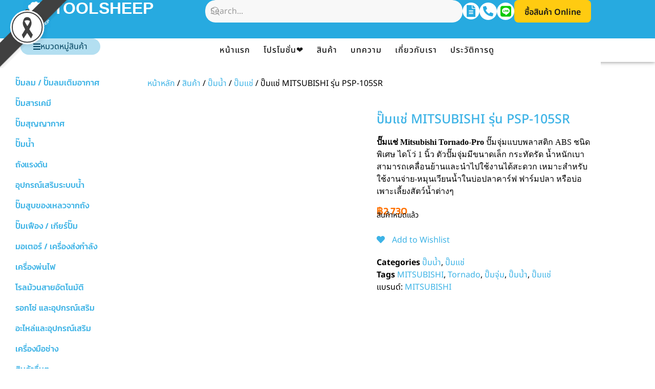

--- FILE ---
content_type: text/html; charset=UTF-8
request_url: https://www.toolsheep.com/shop/product/pump-mitsubishi-psp-105sr/
body_size: 55519
content:
<!doctype html>
<html lang="th" prefix="og: https://ogp.me/ns#">
<head>
	<meta charset="UTF-8">
	<meta name="viewport" content="width=device-width, initial-scale=1">
	<link rel="profile" href="https://gmpg.org/xfn/11">
					<script>document.documentElement.className = document.documentElement.className + ' yes-js js_active js'</script>
				<!-- Google tag (gtag.js) consent mode dataLayer added by Site Kit -->
<script id="google_gtagjs-js-consent-mode-data-layer">
window.dataLayer = window.dataLayer || [];function gtag(){dataLayer.push(arguments);}
gtag('consent', 'default', {"ad_personalization":"denied","ad_storage":"denied","ad_user_data":"denied","analytics_storage":"denied","functionality_storage":"denied","security_storage":"denied","personalization_storage":"denied","region":["AT","BE","BG","CH","CY","CZ","DE","DK","EE","ES","FI","FR","GB","GR","HR","HU","IE","IS","IT","LI","LT","LU","LV","MT","NL","NO","PL","PT","RO","SE","SI","SK"],"wait_for_update":500});
window._googlesitekitConsentCategoryMap = {"statistics":["analytics_storage"],"marketing":["ad_storage","ad_user_data","ad_personalization"],"functional":["functionality_storage","security_storage"],"preferences":["personalization_storage"]};
window._googlesitekitConsents = {"ad_personalization":"denied","ad_storage":"denied","ad_user_data":"denied","analytics_storage":"denied","functionality_storage":"denied","security_storage":"denied","personalization_storage":"denied","region":["AT","BE","BG","CH","CY","CZ","DE","DK","EE","ES","FI","FR","GB","GR","HR","HU","IE","IS","IT","LI","LT","LU","LV","MT","NL","NO","PL","PT","RO","SE","SI","SK"],"wait_for_update":500};
</script>
<!-- End Google tag (gtag.js) consent mode dataLayer added by Site Kit -->

<!-- Search Engine Optimization by Rank Math PRO - https://rankmath.com/ -->
<title>ปั๊มแช่ ปั๊มจุ่ม MITSUBISHI รุ่น PSP-105SR (220V) ท่อ 1 นิ้ว</title>
<meta name="description" content="ปั๊มจุ่ม ไดโว่ Mitsubishi Tornado-Pro รุ่น PSP-105SR ไฟ 220V ขนาดท่อ 1 นิ้ว พร้อมอุปกรณ์ป้องกันไฟรั่ว สำหรับสูบน้ำในบ่อเลี้ยงปลา หรือน้ำท่วมขัง"/>
<meta name="robots" content="follow, index, max-snippet:-1, max-video-preview:-1, max-image-preview:large"/>
<link rel="canonical" href="https://www.toolsheep.com/shop/product/pump-mitsubishi-psp-105sr/" />
<meta property="og:locale" content="th_TH" />
<meta property="og:type" content="product" />
<meta property="og:title" content="ปั๊มแช่ ปั๊มจุ่ม MITSUBISHI รุ่น PSP-105SR (220V) ท่อ 1 นิ้ว" />
<meta property="og:description" content="ปั๊มจุ่ม ไดโว่ Mitsubishi Tornado-Pro รุ่น PSP-105SR ไฟ 220V ขนาดท่อ 1 นิ้ว พร้อมอุปกรณ์ป้องกันไฟรั่ว สำหรับสูบน้ำในบ่อเลี้ยงปลา หรือน้ำท่วมขัง" />
<meta property="og:url" content="https://www.toolsheep.com/shop/product/pump-mitsubishi-psp-105sr/" />
<meta property="og:site_name" content="Toolsheep" />
<meta property="og:updated_time" content="2026-01-15T20:01:40+07:00" />
<meta property="og:image" content="https://www.toolsheep.com/wp-content/uploads/2022/09/ปั๊มจุ่ม-Mitsubishi-PSP-105SR-03.png" />
<meta property="og:image:secure_url" content="https://www.toolsheep.com/wp-content/uploads/2022/09/ปั๊มจุ่ม-Mitsubishi-PSP-105SR-03.png" />
<meta property="og:image:width" content="800" />
<meta property="og:image:height" content="800" />
<meta property="og:image:alt" content="ปั๊มจุ่ม ไดโว่ Mitsubishi PSP-105SR" />
<meta property="og:image:type" content="image/png" />
<meta property="product:price:amount" content="2730" />
<meta property="product:price:currency" content="THB" />
<meta name="twitter:card" content="summary_large_image" />
<meta name="twitter:title" content="ปั๊มแช่ ปั๊มจุ่ม MITSUBISHI รุ่น PSP-105SR (220V) ท่อ 1 นิ้ว" />
<meta name="twitter:description" content="ปั๊มจุ่ม ไดโว่ Mitsubishi Tornado-Pro รุ่น PSP-105SR ไฟ 220V ขนาดท่อ 1 นิ้ว พร้อมอุปกรณ์ป้องกันไฟรั่ว สำหรับสูบน้ำในบ่อเลี้ยงปลา หรือน้ำท่วมขัง" />
<meta name="twitter:image" content="https://www.toolsheep.com/wp-content/uploads/2022/09/ปั๊มจุ่ม-Mitsubishi-PSP-105SR-03.png" />
<meta name="twitter:label1" content="Price" />
<meta name="twitter:data1" content="&#3647;2,730" />
<meta name="twitter:label2" content="Availability" />
<meta name="twitter:data2" content="สินค้าหมดแล้ว" />
<script type="application/ld+json" class="rank-math-schema-pro">{"@context":"https://schema.org","@graph":[{"@type":"Organization","@id":"https://www.toolsheep.com/#organization","name":"toolsheep","url":"https://toolsheep.com","sameAs":["https://www.facebook.com/toolsheep/"],"logo":{"@type":"ImageObject","@id":"https://www.toolsheep.com/#logo","url":"https://toolsheep.com/wp-content/uploads/2016/11/TOOLSHEEP-NEW-LOGO-1-e1533891980426.png","contentUrl":"https://toolsheep.com/wp-content/uploads/2016/11/TOOLSHEEP-NEW-LOGO-1-e1533891980426.png","caption":"Toolsheep","inLanguage":"th","width":"100","height":"100"}},{"@type":"WebSite","@id":"https://www.toolsheep.com/#website","url":"https://www.toolsheep.com","name":"Toolsheep","publisher":{"@id":"https://www.toolsheep.com/#organization"},"inLanguage":"th"},{"@type":"ImageObject","@id":"https://www.toolsheep.com/wp-content/uploads/2022/09/\u0e1b\u0e31\u0e4a\u0e21\u0e08\u0e38\u0e48\u0e21-Mitsubishi-PSP-105SR-03.png","url":"https://www.toolsheep.com/wp-content/uploads/2022/09/\u0e1b\u0e31\u0e4a\u0e21\u0e08\u0e38\u0e48\u0e21-Mitsubishi-PSP-105SR-03.png","width":"800","height":"800","caption":"\u0e1b\u0e31\u0e4a\u0e21\u0e08\u0e38\u0e48\u0e21 \u0e44\u0e14\u0e42\u0e27\u0e48 Mitsubishi PSP-105SR","inLanguage":"th"},{"@type":"BreadcrumbList","@id":"https://www.toolsheep.com/shop/product/pump-mitsubishi-psp-105sr/#breadcrumb","itemListElement":[{"@type":"ListItem","position":"1","item":{"@id":"https://toolsheep.com","name":"Home"}},{"@type":"ListItem","position":"2","item":{"@id":"https://www.toolsheep.com/shop/","name":"\u0e2a\u0e34\u0e19\u0e04\u0e49\u0e32"}},{"@type":"ListItem","position":"3","item":{"@id":"https://www.toolsheep.com/shop/product/pump-mitsubishi-psp-105sr/","name":"\u0e1b\u0e31\u0e4a\u0e21\u0e41\u0e0a\u0e48 MITSUBISHI \u0e23\u0e38\u0e48\u0e19 PSP-105SR"}}]},{"@type":"ItemPage","@id":"https://www.toolsheep.com/shop/product/pump-mitsubishi-psp-105sr/#webpage","url":"https://www.toolsheep.com/shop/product/pump-mitsubishi-psp-105sr/","name":"\u0e1b\u0e31\u0e4a\u0e21\u0e41\u0e0a\u0e48 \u0e1b\u0e31\u0e4a\u0e21\u0e08\u0e38\u0e48\u0e21 MITSUBISHI \u0e23\u0e38\u0e48\u0e19 PSP-105SR (220V) \u0e17\u0e48\u0e2d 1 \u0e19\u0e34\u0e49\u0e27","datePublished":"2022-09-02T15:27:24+07:00","dateModified":"2026-01-15T20:01:40+07:00","isPartOf":{"@id":"https://www.toolsheep.com/#website"},"primaryImageOfPage":{"@id":"https://www.toolsheep.com/wp-content/uploads/2022/09/\u0e1b\u0e31\u0e4a\u0e21\u0e08\u0e38\u0e48\u0e21-Mitsubishi-PSP-105SR-03.png"},"inLanguage":"th","breadcrumb":{"@id":"https://www.toolsheep.com/shop/product/pump-mitsubishi-psp-105sr/#breadcrumb"}},{"@type":"Product","name":"\u0e1b\u0e31\u0e4a\u0e21\u0e41\u0e0a\u0e48 \u0e1b\u0e31\u0e4a\u0e21\u0e08\u0e38\u0e48\u0e21 MITSUBISHI \u0e23\u0e38\u0e48\u0e19 PSP-105SR (220V) \u0e17\u0e48\u0e2d 1 \u0e19\u0e34\u0e49\u0e27","description":"\u0e1b\u0e31\u0e4a\u0e21\u0e08\u0e38\u0e48\u0e21 \u0e44\u0e14\u0e42\u0e27\u0e48 Mitsubishi Tornado-Pro \u0e23\u0e38\u0e48\u0e19 PSP-105SR \u0e44\u0e1f 220V \u0e02\u0e19\u0e32\u0e14\u0e17\u0e48\u0e2d 1 \u0e19\u0e34\u0e49\u0e27 \u0e1e\u0e23\u0e49\u0e2d\u0e21\u0e2d\u0e38\u0e1b\u0e01\u0e23\u0e13\u0e4c\u0e1b\u0e49\u0e2d\u0e07\u0e01\u0e31\u0e19\u0e44\u0e1f\u0e23\u0e31\u0e48\u0e27 \u0e2a\u0e33\u0e2b\u0e23\u0e31\u0e1a\u0e2a\u0e39\u0e1a\u0e19\u0e49\u0e33\u0e43\u0e19\u0e1a\u0e48\u0e2d\u0e40\u0e25\u0e35\u0e49\u0e22\u0e07\u0e1b\u0e25\u0e32 \u0e2b\u0e23\u0e37\u0e2d\u0e19\u0e49\u0e33\u0e17\u0e48\u0e27\u0e21\u0e02\u0e31\u0e07","category":"\u0e1b\u0e31\u0e4a\u0e21\u0e19\u0e49\u0e33","mainEntityOfPage":{"@id":"https://www.toolsheep.com/shop/product/pump-mitsubishi-psp-105sr/#webpage"},"weight":{"@type":"QuantitativeValue","unitCode":"KGM","value":"4"},"height":{"@type":"QuantitativeValue","unitCode":"CMT","value":"34"},"width":{"@type":"QuantitativeValue","unitCode":"CMT","value":"24"},"depth":{"@type":"QuantitativeValue","unitCode":"CMT","value":"30"},"image":[{"@type":"ImageObject","url":"https://www.toolsheep.com/wp-content/uploads/2022/09/\u0e1b\u0e31\u0e4a\u0e21\u0e08\u0e38\u0e48\u0e21-Mitsubishi-PSP-105SR-03.png","height":"800","width":"800"},{"@type":"ImageObject","url":"https://www.toolsheep.com/wp-content/uploads/2022/09/\u0e1b\u0e31\u0e4a\u0e21\u0e08\u0e38\u0e48\u0e21-Mitsubishi-PSP-105SR-3.png","height":"800","width":"800"}],"offers":{"@type":"Offer","price":"2730","priceCurrency":"THB","priceValidUntil":"2027-12-31","availability":"http://schema.org/OutOfStock","itemCondition":"NewCondition","url":"https://www.toolsheep.com/shop/product/pump-mitsubishi-psp-105sr/","seller":{"@type":"Organization","@id":"https://www.toolsheep.com/","name":"Toolsheep","url":"https://www.toolsheep.com","logo":"https://toolsheep.com/wp-content/uploads/2016/11/TOOLSHEEP-NEW-LOGO-1-e1533891980426.png"},"priceSpecification":{"price":"2730","priceCurrency":"THB","valueAddedTaxIncluded":"true"}},"@id":"https://www.toolsheep.com/shop/product/pump-mitsubishi-psp-105sr/#richSnippet"}]}</script>
<!-- /Rank Math WordPress SEO plugin -->

<link rel='dns-prefetch' href='//www.googletagmanager.com' />
<link rel="alternate" type="application/rss+xml" title="Toolsheep &raquo; ฟีด" href="https://www.toolsheep.com/feed/" />
<link rel="alternate" type="application/rss+xml" title="Toolsheep &raquo; ฟีดความเห็น" href="https://www.toolsheep.com/comments/feed/" />
<link rel="alternate" type="application/rss+xml" title="Toolsheep &raquo; ปั๊มแช่ MITSUBISHI รุ่น PSP-105SR ฟีดความเห็น" href="https://www.toolsheep.com/shop/product/pump-mitsubishi-psp-105sr/feed/" />
<link rel="alternate" title="oEmbed (JSON)" type="application/json+oembed" href="https://www.toolsheep.com/wp-json/oembed/1.0/embed?url=https%3A%2F%2Fwww.toolsheep.com%2Fshop%2Fproduct%2Fpump-mitsubishi-psp-105sr%2F" />
<link rel="alternate" title="oEmbed (XML)" type="text/xml+oembed" href="https://www.toolsheep.com/wp-json/oembed/1.0/embed?url=https%3A%2F%2Fwww.toolsheep.com%2Fshop%2Fproduct%2Fpump-mitsubishi-psp-105sr%2F&#038;format=xml" />
<style id='wp-img-auto-sizes-contain-inline-css'>
img:is([sizes=auto i],[sizes^="auto," i]){contain-intrinsic-size:3000px 1500px}
/*# sourceURL=wp-img-auto-sizes-contain-inline-css */
</style>
<link data-minify="1" rel='stylesheet' id='fluentform-elementor-widget-css' href='https://www.toolsheep.com/wp-content/cache/min/1/wp-content/plugins/fluentform/assets/css/fluent-forms-elementor-widget.css?ver=1768421145' media='all' />
<link data-minify="1" rel='stylesheet' id='swiper-css' href='https://www.toolsheep.com/wp-content/cache/min/1/wp-content/plugins/elementor/assets/lib/swiper/v8/css/swiper.min.css?ver=1768421145' media='all' />
<link rel='stylesheet' id='e-swiper-css' href='https://www.toolsheep.com/wp-content/plugins/elementor/assets/css/conditionals/e-swiper.min.css?ver=3.34.1' media='all' />
<link rel='stylesheet' id='elementor-icons-shared-0-css' href='https://www.toolsheep.com/wp-content/plugins/elementor/assets/lib/font-awesome/css/fontawesome.min.css?ver=5.15.3' media='all' />
<link data-minify="1" rel='stylesheet' id='elementor-icons-fa-solid-css' href='https://www.toolsheep.com/wp-content/cache/min/1/wp-content/plugins/elementor/assets/lib/font-awesome/css/solid.min.css?ver=1768421145' media='all' />
<style id='wp-emoji-styles-inline-css'>

	img.wp-smiley, img.emoji {
		display: inline !important;
		border: none !important;
		box-shadow: none !important;
		height: 1em !important;
		width: 1em !important;
		margin: 0 0.07em !important;
		vertical-align: -0.1em !important;
		background: none !important;
		padding: 0 !important;
	}
/*# sourceURL=wp-emoji-styles-inline-css */
</style>
<link rel='stylesheet' id='wp-block-library-css' href='https://www.toolsheep.com/wp-includes/css/dist/block-library/style.min.css?ver=6.9' media='all' />
<link rel='stylesheet' id='wps-selectize-css' href='https://www.toolsheep.com/wp-content/plugins/woocommerce-product-search/css/selectize/selectize.min.css?ver=6.11.0' media='all' />
<link rel='stylesheet' id='wps-price-slider-css' href='https://www.toolsheep.com/wp-content/plugins/woocommerce-product-search/css/price-slider.min.css?ver=6.11.0' media='all' />
<link data-minify="1" rel='stylesheet' id='product-search-css' href='https://www.toolsheep.com/wp-content/cache/min/1/wp-content/plugins/woocommerce-product-search/css/product-search.min.css?ver=1768421145' media='all' />
<style id='getwooplugins-attribute-filter-style-inline-css'>
/*!
 * Variation Swatches for WooCommerce - PRO
 *
 * Author: Emran Ahmed ( emran.bd.08@gmail.com )
 * Date: 11/09/2025, 05:20:28 pm
 * Released under the GPLv3 license.
 */
.storepress-search-list-wrapper{display:flex;flex-direction:column;gap:1px}.storepress-components-search-control{margin-bottom:0!important;position:relative}.storepress-components-search-control input[type=search].storepress-components-search-control__input{background:#f0f0f0;border:none;border-radius:2px;box-shadow:0 0 0 transparent;display:block;font-family:-apple-system,BlinkMacSystemFont,Segoe UI,Roboto,Oxygen-Sans,Ubuntu,Cantarell,Helvetica Neue,sans-serif;font-size:16px;height:48px;line-height:normal;margin-left:0;margin-right:0;padding:16px 48px 16px 16px;transition:box-shadow .1s linear;width:100%}@media(prefers-reduced-motion:reduce){.storepress-components-search-control input[type=search].storepress-components-search-control__input{transition-delay:0s;transition-duration:0s}}@media(min-width:600px){.storepress-components-search-control input[type=search].storepress-components-search-control__input{font-size:13px;line-height:normal}}.storepress-components-search-control input[type=search].storepress-components-search-control__input:focus{border-color:var(--wp-admin-theme-color);box-shadow:0 0 0 .5px var(--wp-admin-theme-color);outline:2px solid transparent}.storepress-components-search-control input[type=search].storepress-components-search-control__input::-webkit-input-placeholder{color:rgba(30,30,30,.62)}.storepress-components-search-control input[type=search].storepress-components-search-control__input::-moz-placeholder{color:rgba(30,30,30,.62);opacity:1}.storepress-components-search-control input[type=search].storepress-components-search-control__input:-ms-input-placeholder{color:rgba(30,30,30,.62)}@media(min-width:600px){.storepress-components-search-control input[type=search].storepress-components-search-control__input{font-size:13px}}.storepress-components-search-control input[type=search].storepress-components-search-control__input:focus{background:#fff;box-shadow:inset 0 0 0 var(--wp-admin-border-width-focus) var(--wp-components-color-accent,var(--wp-admin-theme-color,#3858e9))}.storepress-components-search-control input[type=search].storepress-components-search-control__input::-moz-placeholder{color:#757575}.storepress-components-search-control input[type=search].storepress-components-search-control__input::placeholder{color:#757575}.storepress-components-search-control input[type=search].storepress-components-search-control__input::-webkit-search-cancel-button,.storepress-components-search-control input[type=search].storepress-components-search-control__input::-webkit-search-decoration,.storepress-components-search-control input[type=search].storepress-components-search-control__input::-webkit-search-results-button,.storepress-components-search-control input[type=search].storepress-components-search-control__input::-webkit-search-results-decoration{-webkit-appearance:none}.storepress-components-search-control__icon{align-items:center;bottom:0;display:flex;justify-content:center;position:absolute;right:12px;top:0;width:24px}.storepress-components-search-control__icon>svg{margin:8px 0}.storepress-components-search-control__input-wrapper{position:relative}.storepress-search-list-search-result-wrapper{border:1px solid #f0f0f0}.storepress-search-list-search-result-wrapper li,.storepress-search-list-search-result-wrapper ul{list-style:none;margin:0;padding:0}.storepress-search-list-search-result-wrapper ul{border:1px solid #f0f0f0;max-height:40vh;overflow:auto}.storepress-search-list-search-result-wrapper li{align-items:center;border-bottom:1px solid #f0f0f0;color:#2f2f2f;display:flex;font-family:-apple-system,BlinkMacSystemFont,Segoe UI,Roboto,Oxygen-Sans,Ubuntu,Cantarell,Helvetica Neue,sans-serif;font-size:13px;gap:5px;padding:8px}.storepress-search-list-search-result-wrapper li.selected,.storepress-search-list-search-result-wrapper li:hover{background-color:#f0f0f0}.storepress-search-list-search-result-wrapper li:last-child{border-bottom:none}.storepress-search-list-search-result-wrapper li input{height:20px;margin:0;padding:0;width:20px}.storepress-search-list-search-result-wrapper li input[type=radio]{-webkit-appearance:auto;box-shadow:none}.storepress-search-list-search-result-wrapper li input[type=radio]:before{display:none}.storepress-search-list-search-result-wrapper li .storepress-search-list-search-result-item{background-color:#fff}.storepress-search-list-search-result-wrapper li .storepress-search-list-search-result-item__label{cursor:pointer}.storepress-search-list-search-result-wrapper li .storepress-search-list-search-result-item__title{box-sizing:content-box;height:20px;padding:4px}.storepress-search-list-search-result-wrapper li .storepress-search-list-search-result-item__meta{background-color:#ddd;border-radius:5px;padding:4px}
.wp-block-getwooplugins-attribute-filter .filter-items{display:flex;flex-direction:column;float:none!important;gap:10px;margin:0;padding:0}.wp-block-getwooplugins-attribute-filter .filter-items li{list-style:none}.wp-block-getwooplugins-attribute-filter .filter-items.enabled-filter-display-limit-mode .filter-item:not(.selected):nth-child(n+10){display:none!important}.wp-block-getwooplugins-attribute-filter .filter-items.enabled-filter-display-limit-mode .filter-item-more{align-self:flex-end;display:flex}.wp-block-getwooplugins-attribute-filter.is-style-button .filter-items.enabled-filter-display-limit-mode .filter-item-more{align-items:center;align-self:auto}.wp-block-getwooplugins-attribute-filter .filter-item-more{display:none}.wp-block-getwooplugins-attribute-filter .filter-item{align-items:center;display:flex;flex-direction:row;gap:10px;justify-content:space-between}.wp-block-getwooplugins-attribute-filter .filter-item .item{border:2px solid #fff;box-shadow:var(--wvs-item-box-shadow,0 0 0 1px #a8a8a8);box-sizing:border-box;display:block;height:100%;transition:box-shadow .2s ease;width:100%}.wp-block-getwooplugins-attribute-filter .filter-item .item:hover{box-shadow:var(--wvs-hover-item-box-shadow,0 0 0 3px #ddd)}.wp-block-getwooplugins-attribute-filter .filter-item .text{display:inline-block;font-size:.875em}.wp-block-getwooplugins-attribute-filter .filter-item.style-squared .count,.wp-block-getwooplugins-attribute-filter .filter-item.style-squared .item{border-radius:3px}.wp-block-getwooplugins-attribute-filter .filter-item.style-rounded .item{border-radius:100%}.wp-block-getwooplugins-attribute-filter .filter-item.style-rounded .count{border-radius:12px}.wp-block-getwooplugins-attribute-filter .filter-item-wrapper{align-items:center;display:flex;gap:10px}.wp-block-getwooplugins-attribute-filter .filter-item-contents{display:flex;height:var(--wvs-archive-product-item-height,30px);justify-content:center;position:relative;width:var(--wvs-archive-product-item-width,30px)}.wp-block-getwooplugins-attribute-filter .filter-item .count{border:1px solid rgba(0,0,0,.102);color:#000;font-size:12px;line-height:10px;min-width:10px;padding:5px;text-align:center}.wp-block-getwooplugins-attribute-filter .filter-item-inner{width:100%}.wp-block-getwooplugins-attribute-filter .filter-item.selected{order:-1}.wp-block-getwooplugins-attribute-filter .filter-item.selected .item{box-shadow:var(--wvs-selected-item-box-shadow,0 0 0 2px #000)}.wp-block-getwooplugins-attribute-filter .filter-item.selected .filter-item-inner:before{background-image:var(--wvs-tick);background-position:50%;background-repeat:no-repeat;background-size:60%;content:" ";display:block;height:100%;position:absolute;width:100%}.wp-block-getwooplugins-attribute-filter .filter-item.selected .count{background:#000;border:1px solid #000;color:#fff}.wp-block-getwooplugins-attribute-filter.is-style-button .filter-items{flex-direction:row;flex-wrap:wrap}.wp-block-getwooplugins-attribute-filter.is-style-button .filter-item{border:1px solid rgba(0,0,0,.102);border-radius:3px;margin:0;padding:5px 8px 5px 5px}.wp-block-getwooplugins-attribute-filter.is-style-button .filter-item.style-rounded{border-radius:40px}.wp-block-getwooplugins-attribute-filter.is-style-button .filter-item.selected{border:1px solid #000}

/*# sourceURL=https://www.toolsheep.com/wp-content/plugins/woo-variation-swatches-pro/build/attribute-filter/style-index.css */
</style>
<link data-minify="1" rel='stylesheet' id='jquery-selectBox-css' href='https://www.toolsheep.com/wp-content/cache/min/1/wp-content/plugins/yith-woocommerce-wishlist-premium/assets/css/jquery.selectBox.css?ver=1768421145' media='all' />
<link data-minify="1" rel='stylesheet' id='yith-wcwl-font-awesome-css' href='https://www.toolsheep.com/wp-content/cache/min/1/wp-content/plugins/yith-woocommerce-wishlist-premium/assets/css/font-awesome.css?ver=1768421145' media='all' />
<link data-minify="1" rel='stylesheet' id='woocommerce_prettyPhoto_css-css' href='https://www.toolsheep.com/wp-content/cache/min/1/wp-content/plugins/woocommerce/assets/css/prettyPhoto.css?ver=1768421145' media='all' />
<link data-minify="1" rel='stylesheet' id='yith-wcwl-main-css' href='https://www.toolsheep.com/wp-content/cache/min/1/wp-content/plugins/yith-woocommerce-wishlist-premium/assets/css/style.css?ver=1768421145' media='all' />
<style id='yith-wcwl-main-inline-css'>
.yith-wcwl-tooltip, .with-tooltip .yith-wcwl-tooltip:before, .with-dropdown .with-tooltip .yith-wcwl-tooltip:before{background-color: #333; border-bottom-color: #333; border-top-color: #333;color: #fff;}
/*# sourceURL=yith-wcwl-main-inline-css */
</style>
<style id='global-styles-inline-css'>
:root{--wp--preset--aspect-ratio--square: 1;--wp--preset--aspect-ratio--4-3: 4/3;--wp--preset--aspect-ratio--3-4: 3/4;--wp--preset--aspect-ratio--3-2: 3/2;--wp--preset--aspect-ratio--2-3: 2/3;--wp--preset--aspect-ratio--16-9: 16/9;--wp--preset--aspect-ratio--9-16: 9/16;--wp--preset--color--black: #000000;--wp--preset--color--cyan-bluish-gray: #abb8c3;--wp--preset--color--white: #ffffff;--wp--preset--color--pale-pink: #f78da7;--wp--preset--color--vivid-red: #cf2e2e;--wp--preset--color--luminous-vivid-orange: #ff6900;--wp--preset--color--luminous-vivid-amber: #fcb900;--wp--preset--color--light-green-cyan: #7bdcb5;--wp--preset--color--vivid-green-cyan: #00d084;--wp--preset--color--pale-cyan-blue: #8ed1fc;--wp--preset--color--vivid-cyan-blue: #0693e3;--wp--preset--color--vivid-purple: #9b51e0;--wp--preset--gradient--vivid-cyan-blue-to-vivid-purple: linear-gradient(135deg,rgb(6,147,227) 0%,rgb(155,81,224) 100%);--wp--preset--gradient--light-green-cyan-to-vivid-green-cyan: linear-gradient(135deg,rgb(122,220,180) 0%,rgb(0,208,130) 100%);--wp--preset--gradient--luminous-vivid-amber-to-luminous-vivid-orange: linear-gradient(135deg,rgb(252,185,0) 0%,rgb(255,105,0) 100%);--wp--preset--gradient--luminous-vivid-orange-to-vivid-red: linear-gradient(135deg,rgb(255,105,0) 0%,rgb(207,46,46) 100%);--wp--preset--gradient--very-light-gray-to-cyan-bluish-gray: linear-gradient(135deg,rgb(238,238,238) 0%,rgb(169,184,195) 100%);--wp--preset--gradient--cool-to-warm-spectrum: linear-gradient(135deg,rgb(74,234,220) 0%,rgb(151,120,209) 20%,rgb(207,42,186) 40%,rgb(238,44,130) 60%,rgb(251,105,98) 80%,rgb(254,248,76) 100%);--wp--preset--gradient--blush-light-purple: linear-gradient(135deg,rgb(255,206,236) 0%,rgb(152,150,240) 100%);--wp--preset--gradient--blush-bordeaux: linear-gradient(135deg,rgb(254,205,165) 0%,rgb(254,45,45) 50%,rgb(107,0,62) 100%);--wp--preset--gradient--luminous-dusk: linear-gradient(135deg,rgb(255,203,112) 0%,rgb(199,81,192) 50%,rgb(65,88,208) 100%);--wp--preset--gradient--pale-ocean: linear-gradient(135deg,rgb(255,245,203) 0%,rgb(182,227,212) 50%,rgb(51,167,181) 100%);--wp--preset--gradient--electric-grass: linear-gradient(135deg,rgb(202,248,128) 0%,rgb(113,206,126) 100%);--wp--preset--gradient--midnight: linear-gradient(135deg,rgb(2,3,129) 0%,rgb(40,116,252) 100%);--wp--preset--font-size--small: 13px;--wp--preset--font-size--medium: 20px;--wp--preset--font-size--large: 36px;--wp--preset--font-size--x-large: 42px;--wp--preset--spacing--20: 0.44rem;--wp--preset--spacing--30: 0.67rem;--wp--preset--spacing--40: 1rem;--wp--preset--spacing--50: 1.5rem;--wp--preset--spacing--60: 2.25rem;--wp--preset--spacing--70: 3.38rem;--wp--preset--spacing--80: 5.06rem;--wp--preset--shadow--natural: 6px 6px 9px rgba(0, 0, 0, 0.2);--wp--preset--shadow--deep: 12px 12px 50px rgba(0, 0, 0, 0.4);--wp--preset--shadow--sharp: 6px 6px 0px rgba(0, 0, 0, 0.2);--wp--preset--shadow--outlined: 6px 6px 0px -3px rgb(255, 255, 255), 6px 6px rgb(0, 0, 0);--wp--preset--shadow--crisp: 6px 6px 0px rgb(0, 0, 0);}:root { --wp--style--global--content-size: 800px;--wp--style--global--wide-size: 1200px; }:where(body) { margin: 0; }.wp-site-blocks > .alignleft { float: left; margin-right: 2em; }.wp-site-blocks > .alignright { float: right; margin-left: 2em; }.wp-site-blocks > .aligncenter { justify-content: center; margin-left: auto; margin-right: auto; }:where(.wp-site-blocks) > * { margin-block-start: 24px; margin-block-end: 0; }:where(.wp-site-blocks) > :first-child { margin-block-start: 0; }:where(.wp-site-blocks) > :last-child { margin-block-end: 0; }:root { --wp--style--block-gap: 24px; }:root :where(.is-layout-flow) > :first-child{margin-block-start: 0;}:root :where(.is-layout-flow) > :last-child{margin-block-end: 0;}:root :where(.is-layout-flow) > *{margin-block-start: 24px;margin-block-end: 0;}:root :where(.is-layout-constrained) > :first-child{margin-block-start: 0;}:root :where(.is-layout-constrained) > :last-child{margin-block-end: 0;}:root :where(.is-layout-constrained) > *{margin-block-start: 24px;margin-block-end: 0;}:root :where(.is-layout-flex){gap: 24px;}:root :where(.is-layout-grid){gap: 24px;}.is-layout-flow > .alignleft{float: left;margin-inline-start: 0;margin-inline-end: 2em;}.is-layout-flow > .alignright{float: right;margin-inline-start: 2em;margin-inline-end: 0;}.is-layout-flow > .aligncenter{margin-left: auto !important;margin-right: auto !important;}.is-layout-constrained > .alignleft{float: left;margin-inline-start: 0;margin-inline-end: 2em;}.is-layout-constrained > .alignright{float: right;margin-inline-start: 2em;margin-inline-end: 0;}.is-layout-constrained > .aligncenter{margin-left: auto !important;margin-right: auto !important;}.is-layout-constrained > :where(:not(.alignleft):not(.alignright):not(.alignfull)){max-width: var(--wp--style--global--content-size);margin-left: auto !important;margin-right: auto !important;}.is-layout-constrained > .alignwide{max-width: var(--wp--style--global--wide-size);}body .is-layout-flex{display: flex;}.is-layout-flex{flex-wrap: wrap;align-items: center;}.is-layout-flex > :is(*, div){margin: 0;}body .is-layout-grid{display: grid;}.is-layout-grid > :is(*, div){margin: 0;}body{padding-top: 0px;padding-right: 0px;padding-bottom: 0px;padding-left: 0px;}a:where(:not(.wp-element-button)){text-decoration: underline;}:root :where(.wp-element-button, .wp-block-button__link){background-color: #32373c;border-width: 0;color: #fff;font-family: inherit;font-size: inherit;font-style: inherit;font-weight: inherit;letter-spacing: inherit;line-height: inherit;padding-top: calc(0.667em + 2px);padding-right: calc(1.333em + 2px);padding-bottom: calc(0.667em + 2px);padding-left: calc(1.333em + 2px);text-decoration: none;text-transform: inherit;}.has-black-color{color: var(--wp--preset--color--black) !important;}.has-cyan-bluish-gray-color{color: var(--wp--preset--color--cyan-bluish-gray) !important;}.has-white-color{color: var(--wp--preset--color--white) !important;}.has-pale-pink-color{color: var(--wp--preset--color--pale-pink) !important;}.has-vivid-red-color{color: var(--wp--preset--color--vivid-red) !important;}.has-luminous-vivid-orange-color{color: var(--wp--preset--color--luminous-vivid-orange) !important;}.has-luminous-vivid-amber-color{color: var(--wp--preset--color--luminous-vivid-amber) !important;}.has-light-green-cyan-color{color: var(--wp--preset--color--light-green-cyan) !important;}.has-vivid-green-cyan-color{color: var(--wp--preset--color--vivid-green-cyan) !important;}.has-pale-cyan-blue-color{color: var(--wp--preset--color--pale-cyan-blue) !important;}.has-vivid-cyan-blue-color{color: var(--wp--preset--color--vivid-cyan-blue) !important;}.has-vivid-purple-color{color: var(--wp--preset--color--vivid-purple) !important;}.has-black-background-color{background-color: var(--wp--preset--color--black) !important;}.has-cyan-bluish-gray-background-color{background-color: var(--wp--preset--color--cyan-bluish-gray) !important;}.has-white-background-color{background-color: var(--wp--preset--color--white) !important;}.has-pale-pink-background-color{background-color: var(--wp--preset--color--pale-pink) !important;}.has-vivid-red-background-color{background-color: var(--wp--preset--color--vivid-red) !important;}.has-luminous-vivid-orange-background-color{background-color: var(--wp--preset--color--luminous-vivid-orange) !important;}.has-luminous-vivid-amber-background-color{background-color: var(--wp--preset--color--luminous-vivid-amber) !important;}.has-light-green-cyan-background-color{background-color: var(--wp--preset--color--light-green-cyan) !important;}.has-vivid-green-cyan-background-color{background-color: var(--wp--preset--color--vivid-green-cyan) !important;}.has-pale-cyan-blue-background-color{background-color: var(--wp--preset--color--pale-cyan-blue) !important;}.has-vivid-cyan-blue-background-color{background-color: var(--wp--preset--color--vivid-cyan-blue) !important;}.has-vivid-purple-background-color{background-color: var(--wp--preset--color--vivid-purple) !important;}.has-black-border-color{border-color: var(--wp--preset--color--black) !important;}.has-cyan-bluish-gray-border-color{border-color: var(--wp--preset--color--cyan-bluish-gray) !important;}.has-white-border-color{border-color: var(--wp--preset--color--white) !important;}.has-pale-pink-border-color{border-color: var(--wp--preset--color--pale-pink) !important;}.has-vivid-red-border-color{border-color: var(--wp--preset--color--vivid-red) !important;}.has-luminous-vivid-orange-border-color{border-color: var(--wp--preset--color--luminous-vivid-orange) !important;}.has-luminous-vivid-amber-border-color{border-color: var(--wp--preset--color--luminous-vivid-amber) !important;}.has-light-green-cyan-border-color{border-color: var(--wp--preset--color--light-green-cyan) !important;}.has-vivid-green-cyan-border-color{border-color: var(--wp--preset--color--vivid-green-cyan) !important;}.has-pale-cyan-blue-border-color{border-color: var(--wp--preset--color--pale-cyan-blue) !important;}.has-vivid-cyan-blue-border-color{border-color: var(--wp--preset--color--vivid-cyan-blue) !important;}.has-vivid-purple-border-color{border-color: var(--wp--preset--color--vivid-purple) !important;}.has-vivid-cyan-blue-to-vivid-purple-gradient-background{background: var(--wp--preset--gradient--vivid-cyan-blue-to-vivid-purple) !important;}.has-light-green-cyan-to-vivid-green-cyan-gradient-background{background: var(--wp--preset--gradient--light-green-cyan-to-vivid-green-cyan) !important;}.has-luminous-vivid-amber-to-luminous-vivid-orange-gradient-background{background: var(--wp--preset--gradient--luminous-vivid-amber-to-luminous-vivid-orange) !important;}.has-luminous-vivid-orange-to-vivid-red-gradient-background{background: var(--wp--preset--gradient--luminous-vivid-orange-to-vivid-red) !important;}.has-very-light-gray-to-cyan-bluish-gray-gradient-background{background: var(--wp--preset--gradient--very-light-gray-to-cyan-bluish-gray) !important;}.has-cool-to-warm-spectrum-gradient-background{background: var(--wp--preset--gradient--cool-to-warm-spectrum) !important;}.has-blush-light-purple-gradient-background{background: var(--wp--preset--gradient--blush-light-purple) !important;}.has-blush-bordeaux-gradient-background{background: var(--wp--preset--gradient--blush-bordeaux) !important;}.has-luminous-dusk-gradient-background{background: var(--wp--preset--gradient--luminous-dusk) !important;}.has-pale-ocean-gradient-background{background: var(--wp--preset--gradient--pale-ocean) !important;}.has-electric-grass-gradient-background{background: var(--wp--preset--gradient--electric-grass) !important;}.has-midnight-gradient-background{background: var(--wp--preset--gradient--midnight) !important;}.has-small-font-size{font-size: var(--wp--preset--font-size--small) !important;}.has-medium-font-size{font-size: var(--wp--preset--font-size--medium) !important;}.has-large-font-size{font-size: var(--wp--preset--font-size--large) !important;}.has-x-large-font-size{font-size: var(--wp--preset--font-size--x-large) !important;}
:root :where(.wp-block-pullquote){font-size: 1.5em;line-height: 1.6;}
/*# sourceURL=global-styles-inline-css */
</style>
<link data-minify="1" rel='stylesheet' id='brb-main-style-css' href='https://www.toolsheep.com/wp-content/cache/min/1/wp-content/plugins/black-ribbon/css/main.css?ver=1768421145' media='all' />
<link rel='stylesheet' id='photoswipe-css' href='https://www.toolsheep.com/wp-content/plugins/woocommerce/assets/css/photoswipe/photoswipe.min.css?ver=10.4.3' media='all' />
<link rel='stylesheet' id='photoswipe-default-skin-css' href='https://www.toolsheep.com/wp-content/plugins/woocommerce/assets/css/photoswipe/default-skin/default-skin.min.css?ver=10.4.3' media='all' />
<link data-minify="1" rel='stylesheet' id='woocommerce-layout-css' href='https://www.toolsheep.com/wp-content/cache/min/1/wp-content/plugins/woocommerce/assets/css/woocommerce-layout.css?ver=1768421145' media='all' />
<link data-minify="1" rel='stylesheet' id='woocommerce-smallscreen-css' href='https://www.toolsheep.com/wp-content/cache/min/1/wp-content/plugins/woocommerce/assets/css/woocommerce-smallscreen.css?ver=1768421145' media='only screen and (max-width: 768px)' />
<link data-minify="1" rel='stylesheet' id='woocommerce-general-css' href='https://www.toolsheep.com/wp-content/cache/min/1/wp-content/plugins/woocommerce/assets/css/woocommerce.css?ver=1768421145' media='all' />
<style id='woocommerce-inline-inline-css'>
.woocommerce form .form-row .required { visibility: visible; }
/*# sourceURL=woocommerce-inline-inline-css */
</style>
<link rel='stylesheet' id='woo-variation-swatches-css' href='https://www.toolsheep.com/wp-content/plugins/woo-variation-swatches/assets/css/frontend.min.css?ver=1765338769' media='all' />
<style id='woo-variation-swatches-inline-css'>
:root {
--wvs-tick:url("data:image/svg+xml;utf8,%3Csvg filter='drop-shadow(0px 0px 2px rgb(0 0 0 / .8))' xmlns='http://www.w3.org/2000/svg'  viewBox='0 0 30 30'%3E%3Cpath fill='none' stroke='%23ffffff' stroke-linecap='round' stroke-linejoin='round' stroke-width='4' d='M4 16L11 23 27 7'/%3E%3C/svg%3E");

--wvs-cross:url("data:image/svg+xml;utf8,%3Csvg filter='drop-shadow(0px 0px 5px rgb(255 255 255 / .6))' xmlns='http://www.w3.org/2000/svg' width='72px' height='72px' viewBox='0 0 24 24'%3E%3Cpath fill='none' stroke='%23ff0000' stroke-linecap='round' stroke-width='0.6' d='M5 5L19 19M19 5L5 19'/%3E%3C/svg%3E");
--wvs-position:center;
--wvs-single-product-large-item-width:40px;
--wvs-single-product-large-item-height:40px;
--wvs-single-product-large-item-font-size:16px;
--wvs-single-product-item-width:50px;
--wvs-single-product-item-height:30px;
--wvs-single-product-item-font-size:16px;
--wvs-archive-product-item-width:30px;
--wvs-archive-product-item-height:30px;
--wvs-archive-product-item-font-size:16px;
--wvs-tooltip-background-color:#ffffff;
--wvs-tooltip-text-color:#0a0a0a;
--wvs-item-box-shadow:0 0 0 1px #b1b3b6;
--wvs-item-background-color:;
--wvs-item-text-color:#000000;
--wvs-hover-item-box-shadow:0 0 0 2px #3db3e6;
--wvs-hover-item-background-color:;
--wvs-hover-item-text-color:#3db3e6;
--wvs-selected-item-box-shadow:0 0 0 1px #3db3e6;
--wvs-selected-item-background-color:#3db3e6;
--wvs-selected-item-text-color:#ffffff}.enabled-display-limit-mode > li.variable-item:nth-child(n+21) {display:none !important;}
/*# sourceURL=woo-variation-swatches-inline-css */
</style>
<link data-minify="1" rel='stylesheet' id='yith-wrvp-frontend-css' href='https://www.toolsheep.com/wp-content/cache/min/1/wp-content/plugins/yith-woocommerce-recently-viewed-products-premium/assets/css/yith-wrvp-frontend.css?ver=1768421145' media='all' />
<link data-minify="1" rel='stylesheet' id='ywrvp_slick-css' href='https://www.toolsheep.com/wp-content/cache/min/1/wp-content/plugins/yith-woocommerce-recently-viewed-products-premium/assets/css/slick.css?ver=1768421145' media='all' />
<link data-minify="1" rel='stylesheet' id='brands-styles-css' href='https://www.toolsheep.com/wp-content/cache/min/1/wp-content/plugins/woocommerce/assets/css/brands.css?ver=1768421145' media='all' />
<link rel='stylesheet' id='wc-social-login-frontend-css' href='https://www.toolsheep.com/wp-content/plugins/woocommerce-social-login/assets/css/frontend/wc-social-login.min.css?ver=2.17.1' media='all' />
<style id='wc-social-login-frontend-inline-css'>
 a.button-social-login.button-social-login-facebook, .widget-area a.button-social-login.button-social-login-facebook, .social-badge.social-badge-facebook { background: #3b5998; border-color: #3b5998; } a.button-social-login.button-social-login-google, .widget-area a.button-social-login.button-social-login-google, .social-badge.social-badge-google { background: #4285f4; border-color: #4285f4; } 
/*# sourceURL=wc-social-login-frontend-inline-css */
</style>
<link data-minify="1" rel='stylesheet' id='hello-elementor-css' href='https://www.toolsheep.com/wp-content/cache/min/1/wp-content/themes/hello-elementor/assets/css/reset.css?ver=1768421145' media='all' />
<link data-minify="1" rel='stylesheet' id='hello-elementor-theme-style-css' href='https://www.toolsheep.com/wp-content/cache/min/1/wp-content/themes/hello-elementor/assets/css/theme.css?ver=1768421145' media='all' />
<link data-minify="1" rel='stylesheet' id='hello-elementor-header-footer-css' href='https://www.toolsheep.com/wp-content/cache/min/1/wp-content/themes/hello-elementor/assets/css/header-footer.css?ver=1768421145' media='all' />
<link data-minify="1" rel='stylesheet' id='jet-woo-builder-css' href='https://www.toolsheep.com/wp-content/cache/min/1/wp-content/plugins/jet-woo-builder/assets/css/frontend.css?ver=1768421145' media='all' />
<style id='jet-woo-builder-inline-css'>
@font-face {
				font-family: "WooCommerce";
				font-weight: normal;
				font-style: normal;
				src: url("https://www.toolsheep.com/wp-content/plugins/woocommerce/assets/fonts/WooCommerce.eot");
				src: url("https://www.toolsheep.com/wp-content/plugins/woocommerce/assets/fonts/WooCommerce.eot?#iefix") format("embedded-opentype"),
					 url("https://www.toolsheep.com/wp-content/plugins/woocommerce/assets/fonts/WooCommerce.woff") format("woff"),
					 url("https://www.toolsheep.com/wp-content/plugins/woocommerce/assets/fonts/WooCommerce.ttf") format("truetype"),
					 url("https://www.toolsheep.com/wp-content/plugins/woocommerce/assets/fonts/WooCommerce.svg#WooCommerce") format("svg");
			}
/*# sourceURL=jet-woo-builder-inline-css */
</style>
<link data-minify="1" rel='stylesheet' id='jet-woo-builder-frontend-font-css' href='https://www.toolsheep.com/wp-content/cache/min/1/wp-content/plugins/jet-woo-builder/assets/css/lib/jetwoobuilder-frontend-font/css/jetwoobuilder-frontend-font.css?ver=1768421145' media='all' />
<link rel='stylesheet' id='elementor-frontend-css' href='https://www.toolsheep.com/wp-content/plugins/elementor/assets/css/frontend.min.css?ver=3.34.1' media='all' />
<link rel='stylesheet' id='widget-image-css' href='https://www.toolsheep.com/wp-content/plugins/elementor/assets/css/widget-image.min.css?ver=3.34.1' media='all' />
<link rel='stylesheet' id='widget-heading-css' href='https://www.toolsheep.com/wp-content/plugins/elementor/assets/css/widget-heading.min.css?ver=3.34.1' media='all' />
<link rel='stylesheet' id='widget-nav-menu-css' href='https://www.toolsheep.com/wp-content/plugins/elementor-pro/assets/css/widget-nav-menu.min.css?ver=3.32.2' media='all' />
<link data-minify="1" rel='stylesheet' id='ep-font-css' href='https://www.toolsheep.com/wp-content/cache/min/1/wp-content/plugins/bdthemes-element-pack/assets/css/ep-font.css?ver=1768421145' media='all' />
<link data-minify="1" rel='stylesheet' id='bdt-uikit-css' href='https://www.toolsheep.com/wp-content/cache/min/1/wp-content/plugins/bdthemes-element-pack/assets/css/bdt-uikit.css?ver=1768421145' media='all' />
<link data-minify="1" rel='stylesheet' id='ep-helper-css' href='https://www.toolsheep.com/wp-content/cache/min/1/wp-content/plugins/bdthemes-element-pack/assets/css/ep-helper.css?ver=1768421145' media='all' />
<link data-minify="1" rel='stylesheet' id='ep-search-css' href='https://www.toolsheep.com/wp-content/cache/min/1/wp-content/plugins/bdthemes-element-pack/assets/css/ep-search.css?ver=1768421145' media='all' />
<link rel='stylesheet' id='e-sticky-css' href='https://www.toolsheep.com/wp-content/plugins/elementor-pro/assets/css/modules/sticky.min.css?ver=3.32.2' media='all' />
<link rel='stylesheet' id='widget-off-canvas-css' href='https://www.toolsheep.com/wp-content/plugins/elementor-pro/assets/css/widget-off-canvas.min.css?ver=3.32.2' media='all' />
<link data-minify="1" rel='stylesheet' id='ep-cookie-consent-css' href='https://www.toolsheep.com/wp-content/cache/min/1/wp-content/plugins/bdthemes-element-pack/assets/css/ep-cookie-consent.css?ver=1768421145' media='all' />
<link rel='stylesheet' id='widget-spacer-css' href='https://www.toolsheep.com/wp-content/plugins/elementor/assets/css/widget-spacer.min.css?ver=3.34.1' media='all' />
<link rel='stylesheet' id='widget-icon-list-css' href='https://www.toolsheep.com/wp-content/plugins/elementor/assets/css/widget-icon-list.min.css?ver=3.34.1' media='all' />
<link rel='stylesheet' id='widget-social-icons-css' href='https://www.toolsheep.com/wp-content/plugins/elementor/assets/css/widget-social-icons.min.css?ver=3.34.1' media='all' />
<link rel='stylesheet' id='e-apple-webkit-css' href='https://www.toolsheep.com/wp-content/plugins/elementor/assets/css/conditionals/apple-webkit.min.css?ver=3.34.1' media='all' />
<link rel='stylesheet' id='e-animation-grow-css' href='https://www.toolsheep.com/wp-content/plugins/elementor/assets/lib/animations/styles/e-animation-grow.min.css?ver=3.34.1' media='all' />
<link rel='stylesheet' id='widget-woocommerce-product-images-css' href='https://www.toolsheep.com/wp-content/plugins/elementor-pro/assets/css/widget-woocommerce-product-images.min.css?ver=3.32.2' media='all' />
<link rel='stylesheet' id='widget-woocommerce-product-add-to-cart-css' href='https://www.toolsheep.com/wp-content/plugins/elementor-pro/assets/css/widget-woocommerce-product-add-to-cart.min.css?ver=3.32.2' media='all' />
<link rel='stylesheet' id='widget-woocommerce-product-price-css' href='https://www.toolsheep.com/wp-content/plugins/elementor-pro/assets/css/widget-woocommerce-product-price.min.css?ver=3.32.2' media='all' />
<link rel='stylesheet' id='widget-woocommerce-product-meta-css' href='https://www.toolsheep.com/wp-content/plugins/elementor-pro/assets/css/widget-woocommerce-product-meta.min.css?ver=3.32.2' media='all' />
<link rel='stylesheet' id='widget-divider-css' href='https://www.toolsheep.com/wp-content/plugins/elementor/assets/css/widget-divider.min.css?ver=3.34.1' media='all' />
<link rel='stylesheet' id='widget-woocommerce-product-additional-information-css' href='https://www.toolsheep.com/wp-content/plugins/elementor-pro/assets/css/widget-woocommerce-product-additional-information.min.css?ver=3.32.2' media='all' />
<link rel='stylesheet' id='widget-woocommerce-products-css' href='https://www.toolsheep.com/wp-content/plugins/elementor-pro/assets/css/widget-woocommerce-products.min.css?ver=3.32.2' media='all' />
<link rel='stylesheet' id='e-animation-shrink-css' href='https://www.toolsheep.com/wp-content/plugins/elementor/assets/lib/animations/styles/e-animation-shrink.min.css?ver=3.34.1' media='all' />
<link rel='stylesheet' id='e-popup-css' href='https://www.toolsheep.com/wp-content/plugins/elementor-pro/assets/css/conditionals/popup.min.css?ver=3.32.2' media='all' />
<link data-minify="1" rel='stylesheet' id='elementor-icons-css' href='https://www.toolsheep.com/wp-content/cache/min/1/wp-content/plugins/elementor/assets/lib/eicons/css/elementor-icons.min.css?ver=1768421145' media='all' />
<link rel='stylesheet' id='elementor-post-3724-css' href='https://www.toolsheep.com/wp-content/uploads/elementor/css/post-3724.css?ver=1768421105' media='all' />
<link data-minify="1" rel='stylesheet' id='font-awesome-5-all-css' href='https://www.toolsheep.com/wp-content/cache/min/1/wp-content/plugins/elementor/assets/lib/font-awesome/css/all.min.css?ver=1768421145' media='all' />
<link rel='stylesheet' id='font-awesome-4-shim-css' href='https://www.toolsheep.com/wp-content/plugins/elementor/assets/lib/font-awesome/css/v4-shims.min.css?ver=3.34.1' media='all' />
<link data-minify="1" rel='stylesheet' id='namogo-icons-css' href='https://www.toolsheep.com/wp-content/cache/min/1/wp-content/plugins/elementor-extras/assets/lib/nicons/css/nicons.css?ver=1768421145' media='all' />
<link rel='stylesheet' id='elementor-extras-frontend-css' href='https://www.toolsheep.com/wp-content/plugins/elementor-extras/assets/css/frontend.min.css?ver=2.2.52' media='all' />
<link rel='stylesheet' id='elementor-post-5774-css' href='https://www.toolsheep.com/wp-content/uploads/elementor/css/post-5774.css?ver=1768421106' media='all' />
<link rel='stylesheet' id='elementor-post-5897-css' href='https://www.toolsheep.com/wp-content/uploads/elementor/css/post-5897.css?ver=1768421106' media='all' />
<link rel='stylesheet' id='elementor-post-3847-css' href='https://www.toolsheep.com/wp-content/uploads/elementor/css/post-3847.css?ver=1768421145' media='all' />
<link rel='stylesheet' id='elementor-post-34865-css' href='https://www.toolsheep.com/wp-content/uploads/elementor/css/post-34865.css?ver=1768421106' media='all' />
<link data-minify="1" rel='stylesheet' id='yith_ywraq_frontend-css' href='https://www.toolsheep.com/wp-content/cache/min/1/wp-content/plugins/yith-woocommerce-request-a-quote-premium/assets/css/ywraq-frontend.css?ver=1768421145' media='all' />
<style id='yith_ywraq_frontend-inline-css'>
:root {
		--ywraq_layout_button_bg_color: rgb(222,239,91);
		--ywraq_layout_button_bg_color_hover: #044a80;
		--ywraq_layout_button_border_color: #0066b4;
		--ywraq_layout_button_border_color_hover: #044a80;
		--ywraq_layout_button_color: #ffffff;
		--ywraq_layout_button_color_hover: #ffffff;
		
		--ywraq_checkout_button_bg_color: rgb(0,102,180);
		--ywraq_checkout_button_bg_color_hover: rgb(4,74,128);
		--ywraq_checkout_button_border_color: #0066b4;
		--ywraq_checkout_button_border_color_hover: #044a80;
		--ywraq_checkout_button_color: #ffffff;
		--ywraq_checkout_button_color_hover: #ffffff;
		
		--ywraq_accept_button_bg_color: #0066b4;
		--ywraq_accept_button_bg_color_hover: #044a80;
		--ywraq_accept_button_border_color: #0066b4;
		--ywraq_accept_button_border_color_hover: #044a80;
		--ywraq_accept_button_color: #ffffff;
		--ywraq_accept_button_color_hover: #ffffff;
		
		--ywraq_reject_button_bg_color: transparent;
		--ywraq_reject_button_bg_color_hover: #CC2B2B;
		--ywraq_reject_button_border_color: #CC2B2B;
		--ywraq_reject_button_border_color_hover: #CC2B2B;
		--ywraq_reject_button_color: #CC2B2B;
		--ywraq_reject_button_color_hover: #ffffff;
		}		

.cart button.single_add_to_cart_button, .cart a.single_add_to_cart_button{
	                 display:none!important;
	                }
/*# sourceURL=yith_ywraq_frontend-inline-css */
</style>
<link data-minify="1" rel='stylesheet' id='elementor-gf-local-notosansthai-css' href='https://www.toolsheep.com/wp-content/cache/min/1/wp-content/uploads/elementor/google-fonts/css/notosansthai.css?ver=1768421145' media='all' />
<link data-minify="1" rel='stylesheet' id='elementor-gf-local-kanit-css' href='https://www.toolsheep.com/wp-content/cache/min/1/wp-content/uploads/elementor/google-fonts/css/kanit.css?ver=1768421145' media='all' />
<link data-minify="1" rel='stylesheet' id='elementor-gf-local-ibmplexsansthai-css' href='https://www.toolsheep.com/wp-content/cache/min/1/wp-content/uploads/elementor/google-fonts/css/ibmplexsansthai.css?ver=1768421145' media='all' />
<link data-minify="1" rel='stylesheet' id='elementor-icons-fa-brands-css' href='https://www.toolsheep.com/wp-content/cache/min/1/wp-content/plugins/elementor/assets/lib/font-awesome/css/brands.min.css?ver=1768421145' media='all' />
<script src="https://www.toolsheep.com/wp-includes/js/jquery/jquery.min.js?ver=3.7.1" id="jquery-core-js"></script>
<script src="https://www.toolsheep.com/wp-includes/js/jquery/jquery-migrate.min.js?ver=3.4.1" id="jquery-migrate-js"></script>
<script src="https://www.toolsheep.com/wp-content/plugins/woocommerce/assets/js/js-cookie/js.cookie.min.js?ver=2.1.4-wc.10.4.3" id="wc-js-cookie-js" defer data-wp-strategy="defer"></script>
<script id="wc-cart-fragments-js-extra">
var wc_cart_fragments_params = {"ajax_url":"/wp-admin/admin-ajax.php","wc_ajax_url":"/?wc-ajax=%%endpoint%%","cart_hash_key":"wc_cart_hash_2a4597cab43f31f22b72ad6609622b11","fragment_name":"wc_fragments_2a4597cab43f31f22b72ad6609622b11","request_timeout":"5000"};
//# sourceURL=wc-cart-fragments-js-extra
</script>
<script src="https://www.toolsheep.com/wp-content/plugins/woocommerce/assets/js/frontend/cart-fragments.min.js?ver=10.4.3" id="wc-cart-fragments-js" defer data-wp-strategy="defer"></script>
<script src="https://www.toolsheep.com/wp-content/plugins/woocommerce/assets/js/zoom/jquery.zoom.min.js?ver=1.7.21-wc.10.4.3" id="wc-zoom-js" defer data-wp-strategy="defer"></script>
<script src="https://www.toolsheep.com/wp-content/plugins/woocommerce/assets/js/flexslider/jquery.flexslider.min.js?ver=2.7.2-wc.10.4.3" id="wc-flexslider-js" defer data-wp-strategy="defer"></script>
<script src="https://www.toolsheep.com/wp-content/plugins/woocommerce/assets/js/photoswipe/photoswipe.min.js?ver=4.1.1-wc.10.4.3" id="wc-photoswipe-js" defer data-wp-strategy="defer"></script>
<script src="https://www.toolsheep.com/wp-content/plugins/woocommerce/assets/js/photoswipe/photoswipe-ui-default.min.js?ver=4.1.1-wc.10.4.3" id="wc-photoswipe-ui-default-js" defer data-wp-strategy="defer"></script>
<script id="wc-single-product-js-extra">
var wc_single_product_params = {"i18n_required_rating_text":"\u0e01\u0e23\u0e38\u0e13\u0e32\u0e40\u0e25\u0e37\u0e2d\u0e01\u0e23\u0e30\u0e14\u0e31\u0e1a","i18n_rating_options":["1 of 5 stars","2 of 5 stars","3 of 5 stars","4 of 5 stars","5 of 5 stars"],"i18n_product_gallery_trigger_text":"View full-screen image gallery","review_rating_required":"yes","flexslider":{"rtl":false,"animation":"slide","smoothHeight":true,"directionNav":false,"controlNav":"thumbnails","slideshow":false,"animationSpeed":500,"animationLoop":false,"allowOneSlide":false},"zoom_enabled":"1","zoom_options":[],"photoswipe_enabled":"1","photoswipe_options":{"shareEl":false,"closeOnScroll":false,"history":false,"hideAnimationDuration":0,"showAnimationDuration":0},"flexslider_enabled":"1"};
//# sourceURL=wc-single-product-js-extra
</script>
<script src="https://www.toolsheep.com/wp-content/plugins/woocommerce/assets/js/frontend/single-product.min.js?ver=10.4.3" id="wc-single-product-js" defer data-wp-strategy="defer"></script>
<script src="https://www.toolsheep.com/wp-content/plugins/woocommerce/assets/js/jquery-blockui/jquery.blockUI.min.js?ver=2.7.0-wc.10.4.3" id="wc-jquery-blockui-js" data-wp-strategy="defer"></script>
<script id="woocommerce-js-extra">
var woocommerce_params = {"ajax_url":"/wp-admin/admin-ajax.php","wc_ajax_url":"/?wc-ajax=%%endpoint%%","i18n_password_show":"Show password","i18n_password_hide":"Hide password"};
//# sourceURL=woocommerce-js-extra
</script>
<script src="https://www.toolsheep.com/wp-content/plugins/woocommerce/assets/js/frontend/woocommerce.min.js?ver=10.4.3" id="woocommerce-js" defer data-wp-strategy="defer"></script>
<script src="https://www.toolsheep.com/wp-content/plugins/woocommerce-social-login/assets/js/frontend/wc-social-login.min.js?ver=2.17.1" id="wc-social-login-frontend-js" defer data-wp-strategy="defer"></script>
<script src="https://www.toolsheep.com/wp-content/plugins/elementor/assets/lib/font-awesome/js/v4-shims.min.js?ver=3.34.1" id="font-awesome-4-shim-js"></script>

<!-- Google tag (gtag.js) snippet added by Site Kit -->
<!-- Google Analytics snippet added by Site Kit -->
<script src="https://www.googletagmanager.com/gtag/js?id=G-W0W2585ZT5" id="google_gtagjs-js" async></script>
<script id="google_gtagjs-js-after">
window.dataLayer = window.dataLayer || [];function gtag(){dataLayer.push(arguments);}
gtag("set","linker",{"domains":["www.toolsheep.com"]});
gtag("js", new Date());
gtag("set", "developer_id.dZTNiMT", true);
gtag("config", "G-W0W2585ZT5");
//# sourceURL=google_gtagjs-js-after
</script>
<link rel="https://api.w.org/" href="https://www.toolsheep.com/wp-json/" /><link rel="alternate" title="JSON" type="application/json" href="https://www.toolsheep.com/wp-json/wp/v2/product/23548" /><link rel="EditURI" type="application/rsd+xml" title="RSD" href="https://www.toolsheep.com/xmlrpc.php?rsd" />
<meta name="generator" content="WordPress 6.9" />
<link rel='shortlink' href='https://www.toolsheep.com/?p=23548' />
<meta name="generator" content="Site Kit by Google 1.170.0" /><!-- Google Tag Manager -->
<script>(function(w,d,s,l,i){w[l]=w[l]||[];w[l].push({'gtm.start':
new Date().getTime(),event:'gtm.js'});var f=d.getElementsByTagName(s)[0],
j=d.createElement(s),dl=l!='dataLayer'?'&l='+l:'';j.async=true;j.src=
'https://www.googletagmanager.com/gtm.js?id='+i+dl;f.parentNode.insertBefore(j,f);
})(window,document,'script','dataLayer','GTM-WCHW76Z');</script>
<!-- End Google Tag Manager --><script type="text/javascript">//<![CDATA[
  function external_links_in_new_windows_loop() {
    if (!document.links) {
      document.links = document.getElementsByTagName('a');
    }
    var change_link = false;
    var force = '';
    var ignore = '';

    for (var t=0; t<document.links.length; t++) {
      var all_links = document.links[t];
      change_link = false;
      
      if(document.links[t].hasAttribute('onClick') == false) {
        // forced if the address starts with http (or also https), but does not link to the current domain
        if(all_links.href.search(/^http/) != -1 && all_links.href.search('www.toolsheep.com') == -1 && all_links.href.search(/^#/) == -1) {
          // console.log('Changed ' + all_links.href);
          change_link = true;
        }
          
        if(force != '' && all_links.href.search(force) != -1) {
          // forced
          // console.log('force ' + all_links.href);
          change_link = true;
        }
        
        if(ignore != '' && all_links.href.search(ignore) != -1) {
          // console.log('ignore ' + all_links.href);
          // ignored
          change_link = false;
        }

        if(change_link == true) {
          // console.log('Changed ' + all_links.href);
          document.links[t].setAttribute('onClick', 'javascript:window.open(\'' + all_links.href.replace(/'/g, '') + '\', \'_blank\', \'noopener\'); return false;');
          document.links[t].removeAttribute('target');
        }
      }
    }
  }
  
  // Load
  function external_links_in_new_windows_load(func)
  {  
    var oldonload = window.onload;
    if (typeof window.onload != 'function'){
      window.onload = func;
    } else {
      window.onload = function(){
        oldonload();
        func();
      }
    }
  }

  external_links_in_new_windows_load(external_links_in_new_windows_loop);
  //]]></script>

<meta name="description" content="ปั๊มแช่ Mitsubishi Tornado-Pro ปั๊มจุ่มแบบพลาสติก ABS ชนิดพิเศษ ไดโว่ 1 นิ้ว ตัวปั๊มจุ่มมีขนาดเล็ก กระทัดรัด น้ำหนักเบา สามารถเคลื่อนย้านและนำไปใช้งานได้สะดวก เหมาะสำหรับใช้งานจ่าย-หมุนเวียนน้ำในบ่อปลาคาร์ฟ ฟาร์มปลา หรือบ่อเพาะเลี้ยงสัตว์น้ำต่างๆ">
	<noscript><style>.woocommerce-product-gallery{ opacity: 1 !important; }</style></noscript>
	<meta name="google-site-verification" content="EB1A9632XlKC9kbP_xyFfbEZ-1vMLKNh1a9fzevWpKE"><meta name="generator" content="Elementor 3.34.1; features: additional_custom_breakpoints; settings: css_print_method-external, google_font-enabled, font_display-auto">
<style>
table {
    border: 1px;
	  overflow-x: auto;
	  border-radius:15px;
		border-collapse:unset;
	  width: 100%;
    border-style:solid;
    border-color: #E6E6E6;
	  overflow: hidden;
}
.sticky-row {
  position: fixed;
  top: 0px;
  background-color: #fff; /* Adjust the background color as needed */
  z-index: 999;
}
table caption + thead tr:first-child th,
table caption + thead tr:first-child td,
table caption + thead tr:first-child th,
table caption + thead tr:first-child td,
table colgroup + thead tr:first-child th,
table colgroup + thead tr:first-child td,
table colgroup + thead tr:first-child th,
table colgroup + thead tr:first-child td,
table tbody:first-child tr:first-child th,
table tbody:first-child tr:first-child td,
table tbody:first-child tr:first-child th,
table tbody:first-child tr:first-child td {
  background-color: #3db3e6;
  color: white;
  	  text-align:center;
	  padding: 10px 10px;
    border-bottom: 0px solid #E6E6E6;
	  border-top: 0px solid #E6E6E6;
	  border-left: 1px solid #E6E6E6;
	  border-right: 1px solid #E6E6E6;
  padding: 5px 5px 5px 5px;

}
tbody td {
      position:sticky-row;
	  text-align:center;
	  padding: 10px 10px;
    border-bottom: 0px solid #E6E6E6;
	  border-top: 0px solid #E6E6E6;
	  border-left: 1px solid #E6E6E6;
	  border-right: 1px solid #E6E6E6;
	  padding: 5px 5px 5px 5px;
}
thead tr:hover  {
  background-color: #b10000;
}
tr:nth-child(even) {background-color: #f2f2f2;}

  </style>
<script>
jQuery(document).ready(function($) {
  // Find the table element
  var table = $('table'); 

  // Create a div element with the desired style
  var div = $('<div>').css('overflow-x', 'auto');

  // Wrap the table with the div
  table.wrap(div);
});
</script>
<style>
.swiper-carousel .bdt-wc-carousel-item .bdt-wc-carousel-image {
  background: #fff;          /* ฉากหลังสีขาว */
}

/* จำกัดชื่อ/คำอธิบายในคารูเซล และ grid ให้ตัด 2 บรรทัด */
.bdt-wc-carousel-title a ,
.elementor-grid-ex a {
	
  display: -webkit-box;
  -webkit-line-clamp: 2;   /* 👈 จำนวนบรรทัด */
  -webkit-box-orient: vertical;
  overflow: hidden;
  text-overflow: ellipsis; /* เติม … ถ้าข้อความเกิน */
  white-space: normal;     /* ให้ขึ้นบรรทัดใหม่ได้ */
  line-height: 1.2;        /* ระยะห่างระหว่างบรรทัด */
  min-height: calc(1.2em * 2); /* กันความสูงกระตุกเวลาแค่บรรทัดเดียว */
}
	
/* จำกัดข้อความทั้ง "หมวดหมู่" และ "ชื่อสินค้า" ใน JetWoo Products ให้ตัดสูงสุด 2 บรรทัด */
.jet-woo-product-title a {
  display: -webkit-box;
  -webkit-line-clamp: 2;      /* 👈 จำนวนบรรทัดสูงสุด */
  -webkit-box-orient: vertical;
  overflow: hidden;
  text-overflow: ellipsis;    /* เติม … เมื่อข้อความยาวเกิน */
  white-space: normal;        /* ให้ขึ้นบรรทัดใหม่ได้ */
}


	
/* ซ่อนราคาสูงสุด + ขีดกลาง (–) ให้โชว์เฉพาะราคาต่ำสุด */
.ee-post__metas__list .price > span:nth-of-type(2),
.ee-post__metas__list .price > span:nth-of-type(3),
.bdt-products-skin-price .price > span:nth-of-type(2),
.bdt-products-skin-price .price > span:nth-of-type(3),
span.price > span:nth-of-type(2),
span.price > span:nth-of-type(3) {
  display: none !important;
}


	
</style>

			<style>
				.e-con.e-parent:nth-of-type(n+4):not(.e-lazyloaded):not(.e-no-lazyload),
				.e-con.e-parent:nth-of-type(n+4):not(.e-lazyloaded):not(.e-no-lazyload) * {
					background-image: none !important;
				}
				@media screen and (max-height: 1024px) {
					.e-con.e-parent:nth-of-type(n+3):not(.e-lazyloaded):not(.e-no-lazyload),
					.e-con.e-parent:nth-of-type(n+3):not(.e-lazyloaded):not(.e-no-lazyload) * {
						background-image: none !important;
					}
				}
				@media screen and (max-height: 640px) {
					.e-con.e-parent:nth-of-type(n+2):not(.e-lazyloaded):not(.e-no-lazyload),
					.e-con.e-parent:nth-of-type(n+2):not(.e-lazyloaded):not(.e-no-lazyload) * {
						background-image: none !important;
					}
				}
			</style>
			<script id="google_gtagjs" src="https://www.googletagmanager.com/gtag/js?id=G-W0W2585ZT5" async></script>
<script id="google_gtagjs-inline">
window.dataLayer = window.dataLayer || [];function gtag(){dataLayer.push(arguments);}gtag('js', new Date());gtag('config', 'G-W0W2585ZT5', {} );
</script>

<!-- Google Tag Manager snippet added by Site Kit -->
<script>
			( function( w, d, s, l, i ) {
				w[l] = w[l] || [];
				w[l].push( {'gtm.start': new Date().getTime(), event: 'gtm.js'} );
				var f = d.getElementsByTagName( s )[0],
					j = d.createElement( s ), dl = l != 'dataLayer' ? '&l=' + l : '';
				j.async = true;
				j.src = 'https://www.googletagmanager.com/gtm.js?id=' + i + dl;
				f.parentNode.insertBefore( j, f );
			} )( window, document, 'script', 'dataLayer', 'GTM-KSN8VWM' );
			
</script>

<!-- End Google Tag Manager snippet added by Site Kit -->
			<meta name="theme-color" content="#CCCCCC">
			<link rel="icon" href="https://www.toolsheep.com/wp-content/uploads/2016/11/TOOLSHEEP-NEW-LOGO-1-e1533891980426-32x32.png" sizes="32x32" />
<link rel="icon" href="https://www.toolsheep.com/wp-content/uploads/2016/11/TOOLSHEEP-NEW-LOGO-1-e1533891980426.png" sizes="192x192" />
<link rel="apple-touch-icon" href="https://www.toolsheep.com/wp-content/uploads/2016/11/TOOLSHEEP-NEW-LOGO-1-e1533891980426.png" />
<meta name="msapplication-TileImage" content="https://www.toolsheep.com/wp-content/uploads/2016/11/TOOLSHEEP-NEW-LOGO-1-e1533891980426.png" />
<meta name="generator" content="WP Rocket 3.20.0.1" data-wpr-features="wpr_minify_js wpr_minify_css" /></head>
<body class="wp-singular product-template-default single single-product postid-23548 wp-custom-logo wp-embed-responsive wp-theme-hello-elementor theme-hello-elementor woocommerce woocommerce-page woocommerce-no-js woo-variation-swatches wvs-behavior-hide wvs-theme-hello-elementor wvs-show-label wvs-tooltip hello-elementor-default elementor-default elementor-template-full-width elementor-kit-3724 elementor-page-3847">

		<!-- Google Tag Manager (noscript) snippet added by Site Kit -->
		<noscript>
			<iframe src="https://www.googletagmanager.com/ns.html?id=GTM-KSN8VWM" height="0" width="0" style="display:none;visibility:hidden"></iframe>
		</noscript>
		<!-- End Google Tag Manager (noscript) snippet added by Site Kit -->
		<!-- Google Tag Manager (noscript) -->
<noscript><iframe src="https://www.googletagmanager.com/ns.html?id=GTM-WCHW76Z"
height="0" width="0" style="display:none;visibility:hidden"></iframe></noscript>
<!-- End Google Tag Manager (noscript) -->
<a class="skip-link screen-reader-text" href="#content">Skip to content</a>

		<header data-elementor-type="header" data-elementor-id="5774" class="elementor elementor-5774 elementor-location-header" data-elementor-settings="{&quot;element_pack_global_tooltip_width&quot;:{&quot;unit&quot;:&quot;px&quot;,&quot;size&quot;:&quot;&quot;,&quot;sizes&quot;:[]},&quot;element_pack_global_tooltip_width_tablet&quot;:{&quot;unit&quot;:&quot;px&quot;,&quot;size&quot;:&quot;&quot;,&quot;sizes&quot;:[]},&quot;element_pack_global_tooltip_width_mobile&quot;:{&quot;unit&quot;:&quot;px&quot;,&quot;size&quot;:&quot;&quot;,&quot;sizes&quot;:[]},&quot;element_pack_global_tooltip_padding&quot;:{&quot;unit&quot;:&quot;px&quot;,&quot;top&quot;:&quot;&quot;,&quot;right&quot;:&quot;&quot;,&quot;bottom&quot;:&quot;&quot;,&quot;left&quot;:&quot;&quot;,&quot;isLinked&quot;:true},&quot;element_pack_global_tooltip_padding_tablet&quot;:{&quot;unit&quot;:&quot;px&quot;,&quot;top&quot;:&quot;&quot;,&quot;right&quot;:&quot;&quot;,&quot;bottom&quot;:&quot;&quot;,&quot;left&quot;:&quot;&quot;,&quot;isLinked&quot;:true},&quot;element_pack_global_tooltip_padding_mobile&quot;:{&quot;unit&quot;:&quot;px&quot;,&quot;top&quot;:&quot;&quot;,&quot;right&quot;:&quot;&quot;,&quot;bottom&quot;:&quot;&quot;,&quot;left&quot;:&quot;&quot;,&quot;isLinked&quot;:true},&quot;element_pack_global_tooltip_border_radius&quot;:{&quot;unit&quot;:&quot;px&quot;,&quot;top&quot;:&quot;&quot;,&quot;right&quot;:&quot;&quot;,&quot;bottom&quot;:&quot;&quot;,&quot;left&quot;:&quot;&quot;,&quot;isLinked&quot;:true},&quot;element_pack_global_tooltip_border_radius_tablet&quot;:{&quot;unit&quot;:&quot;px&quot;,&quot;top&quot;:&quot;&quot;,&quot;right&quot;:&quot;&quot;,&quot;bottom&quot;:&quot;&quot;,&quot;left&quot;:&quot;&quot;,&quot;isLinked&quot;:true},&quot;element_pack_global_tooltip_border_radius_mobile&quot;:{&quot;unit&quot;:&quot;px&quot;,&quot;top&quot;:&quot;&quot;,&quot;right&quot;:&quot;&quot;,&quot;bottom&quot;:&quot;&quot;,&quot;left&quot;:&quot;&quot;,&quot;isLinked&quot;:true}}" data-elementor-post-type="elementor_library">
			<div data-rocket-location-hash="3700d6612171f1cd3eecd0b608e87d33" class="elementor-element elementor-element-2b960cd e-grid e-con-full elementor-hidden-desktop e-con e-parent" data-id="2b960cd" data-element_type="container">
				<div data-rocket-location-hash="5ecb5b87e3d5e9a14dcdc0931bf7a48b" class="elementor-element elementor-element-221ae01 elementor-widget-mobile__width-initial elementor-view-default elementor-widget elementor-widget-icon" data-id="221ae01" data-element_type="widget" data-widget_type="icon.default">
				<div class="elementor-widget-container">
							<div class="elementor-icon-wrapper">
			<div class="elementor-icon">
			<svg xmlns="http://www.w3.org/2000/svg" width="72" height="72" viewBox="0 0 72 72" fill="none"><rect width="72" height="72" rx="36" fill="white"></rect><rect x="4.75" y="4.75" width="62.5" height="62.5" rx="31.25" fill="white"></rect><rect x="4.75" y="4.75" width="62.5" height="62.5" rx="31.25" stroke="#515A63" stroke-width="1.5"></rect><path d="M50.0001 51.4022L46.5 57.7019C46.5 57.7019 41.187 50.6882 36 43.0657C37.288 41.1758 38.576 39.2439 39.766 37.375L39.815 37.403C42.608 41.4698 45.975 46.1525 50.0001 51.4022Z" fill="#35383B"></path><path d="M30.4562 22.5489C31.6882 24.7467 33.5012 27.7986 36.0002 31.6624C34.8872 33.3913 33.6272 35.2835 32.2202 37.339C28.9932 32.2923 26.4452 27.7006 26.2002 25.4957C26.2002 25.4957 26.9002 19.896 28.3002 18.4961C28.3002 18.4961 28.9512 19.882 30.4562 22.5489Z" fill="#35383B"></path><path d="M41.5441 22.5489C43.0491 19.882 43.7001 18.4961 43.7001 18.4961C45.1001 19.896 45.8001 25.4957 45.8001 25.4957C45.5551 27.7006 42.9931 32.3063 39.7661 37.367C38.5761 39.2359 37.2881 41.1678 36.0001 43.0577C30.813 50.6733 25.5 57.6939 25.5 57.6939L22 51.3942C26.046 46.1235 29.427 41.4198 32.22 37.339C33.627 35.2858 34.887 33.3936 36.0001 31.6624C38.4991 27.7986 40.3051 24.7397 41.5441 22.5489Z" fill="#52575C"></path><path d="M43.7008 18.5007C43.7008 18.5007 43.0498 19.8867 41.5448 22.5535C41.2998 21.9795 40.1378 19.9007 36.0008 19.9007C31.8638 19.9007 30.7018 21.9795 30.4568 22.5535C28.9518 19.8867 28.3008 18.5007 28.3008 18.5007C29.1304 17.2124 30.27 16.1528 31.6153 15.419C32.9605 14.6853 34.4684 14.3008 36.0008 14.3008C37.5332 14.3008 39.0411 14.6853 40.3864 15.419C41.7316 16.1528 42.8713 17.2124 43.7008 18.5007Z" fill="#222426"></path></svg>			</div>
		</div>
						</div>
				</div>
				<div data-rocket-location-hash="25a500176e7fbb7c47b2b4bf623a0e2f" class="elementor-element elementor-element-28f1599 elementor-widget-mobile__width-initial elementor-widget elementor-widget-text-editor" data-id="28f1599" data-element_type="widget" data-widget_type="text-editor.default">
				<div class="elementor-widget-container">
									<p><span style="font-size: 12pt;">สถิตอยู่ในใจตราบนิรันดร์</span><br /><span style="font-size: 12pt;">น้อมสำนึกในพระมหากรุณาธิคุณอันหาที่สุดมิได้</span></p>								</div>
				</div>
				</div>
		<div class="elementor-element elementor-element-bcd0acd e-con-full e-flex e-con e-parent" data-id="bcd0acd" data-element_type="container" data-settings="{&quot;sticky&quot;:&quot;top&quot;,&quot;sticky_on&quot;:[&quot;desktop&quot;,&quot;tablet&quot;,&quot;mobile&quot;],&quot;sticky_offset&quot;:0,&quot;sticky_effects_offset&quot;:0,&quot;sticky_anchor_link_offset&quot;:0}">
		<div class="elementor-element elementor-element-71e5f73 e-flex e-con-boxed e-con e-child" data-id="71e5f73" data-element_type="container" data-settings="{&quot;background_background&quot;:&quot;classic&quot;}">
					<div data-rocket-location-hash="456ea9f7c556a7611a63847305a63a95" class="e-con-inner">
		<div class="elementor-element elementor-element-cc91ab7 e-con-full e-flex e-con e-child" data-id="cc91ab7" data-element_type="container">
		<div class="elementor-element elementor-element-07982a9 e-con-full e-flex e-con e-child" data-id="07982a9" data-element_type="container">
				<div class="elementor-element elementor-element-89dbf06 elementor-widget-mobile__width-auto elementor-widget elementor-widget-theme-site-logo elementor-widget-image" data-id="89dbf06" data-element_type="widget" data-widget_type="theme-site-logo.default">
				<div class="elementor-widget-container">
											<a href="https://www.toolsheep.com">
			<img width="100" height="100" src="https://www.toolsheep.com/wp-content/uploads/2016/11/TOOLSHEEP-NEW-LOGO-1-e1533891980426.png" class="attachment-thumbnail size-thumbnail wp-image-924 wvs-archive-product-image" alt="" srcset="https://www.toolsheep.com/wp-content/uploads/2016/11/TOOLSHEEP-NEW-LOGO-1-e1533891980426.png 100w, https://www.toolsheep.com/wp-content/uploads/2016/11/TOOLSHEEP-NEW-LOGO-1-e1533891980426-32x32.png 32w, https://www.toolsheep.com/wp-content/uploads/2016/11/elementor/thumbs/TOOLSHEEP-NEW-LOGO-1-e1533891980426-100x100.png 50w" sizes="(max-width: 100px) 100vw, 100px" />				</a>
											</div>
				</div>
				<div class="elementor-element elementor-element-181d3d9 elementor-widget elementor-widget-heading" data-id="181d3d9" data-element_type="widget" data-widget_type="heading.default">
				<div class="elementor-widget-container">
					<h2 class="elementor-heading-title elementor-size-default"><a href="https://www.toolsheep.com">TOOLSHEEP</a></h2>				</div>
				</div>
				</div>
				<div class="elementor-element elementor-element-d0cdee1 elementor-nav-menu--stretch elementor-nav-menu--dropdown-mobile elementor-widget-mobile__width-auto elementor-hidden-desktop elementor-hidden-tablet elementor-nav-menu__text-align-aside elementor-nav-menu--toggle elementor-nav-menu--burger elementor-widget elementor-widget-nav-menu" data-id="d0cdee1" data-element_type="widget" data-settings="{&quot;full_width&quot;:&quot;stretch&quot;,&quot;layout&quot;:&quot;horizontal&quot;,&quot;submenu_icon&quot;:{&quot;value&quot;:&quot;&lt;i class=\&quot;fas fa-caret-down\&quot; aria-hidden=\&quot;true\&quot;&gt;&lt;\/i&gt;&quot;,&quot;library&quot;:&quot;fa-solid&quot;},&quot;toggle&quot;:&quot;burger&quot;}" data-widget_type="nav-menu.default">
				<div class="elementor-widget-container">
								<nav aria-label="Menu" class="elementor-nav-menu--main elementor-nav-menu__container elementor-nav-menu--layout-horizontal e--pointer-none">
				<ul id="menu-1-d0cdee1" class="elementor-nav-menu"><li class="menu-item menu-item-type-post_type menu-item-object-page menu-item-home menu-item-26513"><a href="https://www.toolsheep.com/" class="elementor-item">หน้าแรก</a></li>
<li class="menu-item menu-item-type-taxonomy menu-item-object-category menu-item-32893"><a href="https://www.toolsheep.com/category/promotions/" class="elementor-item">โปรโมชั่น❤</a></li>
<li class="menu-item menu-item-type-custom menu-item-object-custom menu-item-33305"><a href="https://www.toolsheep.com/shop" class="elementor-item">สินค้า</a></li>
<li class="menu-item menu-item-type-taxonomy menu-item-object-category menu-item-26516"><a href="https://www.toolsheep.com/category/%e0%b8%9a%e0%b8%97%e0%b8%84%e0%b8%a7%e0%b8%b2%e0%b8%a1/" class="elementor-item">บทความ</a></li>
<li class="menu-item menu-item-type-post_type menu-item-object-page menu-item-26515"><a href="https://www.toolsheep.com/%e0%b9%80%e0%b8%81%e0%b8%b5%e0%b9%88%e0%b8%a2%e0%b8%a7%e0%b8%81%e0%b8%b1%e0%b8%9a%e0%b9%80%e0%b8%a3%e0%b8%b2/" class="elementor-item">เกี่ยวกับเรา</a></li>
<li class="menu-item menu-item-type-post_type menu-item-object-page menu-item-34926"><a href="https://www.toolsheep.com/recently-viewed-products/" class="elementor-item">ประวัติการดู</a></li>
</ul>			</nav>
					<div class="elementor-menu-toggle" role="button" tabindex="0" aria-label="Menu Toggle" aria-expanded="false">
			<i aria-hidden="true" role="presentation" class="elementor-menu-toggle__icon--open eicon-menu-bar"></i><i aria-hidden="true" role="presentation" class="elementor-menu-toggle__icon--close eicon-close"></i>		</div>
					<nav class="elementor-nav-menu--dropdown elementor-nav-menu__container" aria-hidden="true">
				<ul id="menu-2-d0cdee1" class="elementor-nav-menu"><li class="menu-item menu-item-type-post_type menu-item-object-page menu-item-home menu-item-26513"><a href="https://www.toolsheep.com/" class="elementor-item" tabindex="-1">หน้าแรก</a></li>
<li class="menu-item menu-item-type-taxonomy menu-item-object-category menu-item-32893"><a href="https://www.toolsheep.com/category/promotions/" class="elementor-item" tabindex="-1">โปรโมชั่น❤</a></li>
<li class="menu-item menu-item-type-custom menu-item-object-custom menu-item-33305"><a href="https://www.toolsheep.com/shop" class="elementor-item" tabindex="-1">สินค้า</a></li>
<li class="menu-item menu-item-type-taxonomy menu-item-object-category menu-item-26516"><a href="https://www.toolsheep.com/category/%e0%b8%9a%e0%b8%97%e0%b8%84%e0%b8%a7%e0%b8%b2%e0%b8%a1/" class="elementor-item" tabindex="-1">บทความ</a></li>
<li class="menu-item menu-item-type-post_type menu-item-object-page menu-item-26515"><a href="https://www.toolsheep.com/%e0%b9%80%e0%b8%81%e0%b8%b5%e0%b9%88%e0%b8%a2%e0%b8%a7%e0%b8%81%e0%b8%b1%e0%b8%9a%e0%b9%80%e0%b8%a3%e0%b8%b2/" class="elementor-item" tabindex="-1">เกี่ยวกับเรา</a></li>
<li class="menu-item menu-item-type-post_type menu-item-object-page menu-item-34926"><a href="https://www.toolsheep.com/recently-viewed-products/" class="elementor-item" tabindex="-1">ประวัติการดู</a></li>
</ul>			</nav>
						</div>
				</div>
				</div>
		<div class="elementor-element elementor-element-4965da8 e-con-full e-flex e-con e-child" data-id="4965da8" data-element_type="container" data-settings="{&quot;background_background&quot;:&quot;classic&quot;}">
				<div class="elementor-element elementor-element-ce4a9e0 elementor-widget__width-initial elementor-widget-tablet__width-initial elementor-widget-mobile__width-initial elementor-hidden-desktop elementor-hidden-tablet elementor-hidden-mobile elementor-widget elementor-widget-wp-widget-woocommerce_product_search" data-id="ce4a9e0" data-element_type="widget" data-widget_type="wp-widget-woocommerce_product_search.default">
				<div class="elementor-widget-container">
					<div class="woocommerce widget_product_search"><form role="search" method="get" class="woocommerce-product-search" action="https://www.toolsheep.com/">
	<label class="screen-reader-text" for="woocommerce-product-search-field-0">ค้นหา:</label>
	<input type="search" id="woocommerce-product-search-field-0" class="search-field" placeholder="ค้นหาสินค้า&hellip;" value="" name="s" />
	<button type="submit" value="ค้นหา" class="">ค้นหา</button>
	<input type="hidden" name="post_type" value="product" />
</form>
</div>				</div>
				</div>
				<div class="elementor-element elementor-element-91393c0 elementor-widget__width-initial elementor-search-form-skin-default elementor-widget elementor-widget-bdt-search" data-id="91393c0" data-element_type="widget" data-widget_type="bdt-search.default">
				<div class="elementor-widget-container">
							<div class="bdt-search-container">
			
			
			<form class="bdt-search bdt-search-default" role="search" method="get" action="https://www.toolsheep.com/">
				<div class="bdt-position-relative">
					<span class="" data-bdt-search-icon></span>											<input name="post_type" id="post_type" type="hidden" value="product">
										<input placeholder="Search..." class="bdt-search-input" type="search" name="s" title="Search" value="">
									</div>


							</form>

				</div>
						</div>
				</div>
				<div class="elementor-element elementor-element-96e4d02 elementor-view-stacked elementor-shape-circle elementor-widget elementor-widget-icon" data-id="96e4d02" data-element_type="widget" data-settings="{&quot;element_pack_widget_tooltip_text&quot;:&quot;\u0e23\u0e32\u0e22\u0e01\u0e32\u0e23\u0e02\u0e2d\u0e43\u0e1a\u0e40\u0e2a\u0e19\u0e2d\u0e23\u0e32\u0e04\u0e32&quot;,&quot;element_pack_widget_tooltip&quot;:&quot;yes&quot;,&quot;element_pack_widget_tooltip_placement&quot;:&quot;bottom&quot;,&quot;element_pack_widget_tooltip_x_offset&quot;:{&quot;unit&quot;:&quot;px&quot;,&quot;size&quot;:&quot;&quot;,&quot;sizes&quot;:[]},&quot;element_pack_widget_tooltip_y_offset&quot;:{&quot;unit&quot;:&quot;px&quot;,&quot;size&quot;:&quot;&quot;,&quot;sizes&quot;:[]}}" data-widget_type="icon.default">
				<div class="elementor-widget-container">
							<div class="elementor-icon-wrapper">
			<a class="elementor-icon" href="https://www.toolsheep.com/request-quote/">
			<i aria-hidden="true" class="fas fa-file-alt"></i>			</a>
		</div>
						</div>
				</div>
				<div class="elementor-element elementor-element-cbc3832 elementor-view-stacked elementor-hidden-mobile elementor-shape-circle elementor-widget elementor-widget-icon" data-id="cbc3832" data-element_type="widget" data-settings="{&quot;element_pack_widget_tooltip_text&quot;:&quot;\u0e42\u0e17\u0e23 : 092-223-8984&quot;,&quot;element_pack_widget_tooltip&quot;:&quot;yes&quot;,&quot;element_pack_widget_tooltip_placement&quot;:&quot;bottom&quot;,&quot;element_pack_widget_tooltip_x_offset&quot;:{&quot;unit&quot;:&quot;px&quot;,&quot;size&quot;:&quot;&quot;,&quot;sizes&quot;:[]},&quot;element_pack_widget_tooltip_y_offset&quot;:{&quot;unit&quot;:&quot;px&quot;,&quot;size&quot;:&quot;&quot;,&quot;sizes&quot;:[]}}" data-widget_type="icon.default">
				<div class="elementor-widget-container">
							<div class="elementor-icon-wrapper">
			<a class="elementor-icon" href="https://www.toolsheep.com/go/-toolsheep-header">
			<i aria-hidden="true" class="fas fa-phone-alt"></i>			</a>
		</div>
						</div>
				</div>
				<div class="elementor-element elementor-element-a212686 elementor-view-stacked elementor-shape-circle elementor-widget elementor-widget-icon" data-id="a212686" data-element_type="widget" data-settings="{&quot;element_pack_widget_tooltip_text&quot;:&quot;Add Line&quot;,&quot;element_pack_widget_tooltip&quot;:&quot;yes&quot;,&quot;element_pack_widget_tooltip_placement&quot;:&quot;bottom&quot;,&quot;element_pack_widget_tooltip_x_offset&quot;:{&quot;unit&quot;:&quot;px&quot;,&quot;size&quot;:&quot;&quot;,&quot;sizes&quot;:[]},&quot;element_pack_widget_tooltip_y_offset&quot;:{&quot;unit&quot;:&quot;px&quot;,&quot;size&quot;:&quot;&quot;,&quot;sizes&quot;:[]}}" data-widget_type="icon.default">
				<div class="elementor-widget-container">
							<div class="elementor-icon-wrapper">
			<a class="elementor-icon" href="https://www.toolsheep.com/go/line-header">
			<i aria-hidden="true" class="fab fa-line"></i>			</a>
		</div>
						</div>
				</div>
				<div class="elementor-element elementor-element-dd06e89 elementor-align-center elementor-mobile-align-right elementor-hidden-mobile elementor-widget elementor-widget-button" data-id="dd06e89" data-element_type="widget" data-widget_type="button.default">
				<div class="elementor-widget-container">
									<div class="elementor-button-wrapper">
					<a class="elementor-button elementor-button-link elementor-size-sm" href="https://www.store.toolsheep.com/" target="_blank">
						<span class="elementor-button-content-wrapper">
									<span class="elementor-button-text">ซื้อสินค้า Online</span>
					</span>
					</a>
				</div>
								</div>
				</div>
				</div>
					</div>
				</div>
		<div class="elementor-element elementor-element-4d27747 elementor-hidden-mobile e-flex e-con-boxed e-con e-child" data-id="4d27747" data-element_type="container" data-settings="{&quot;background_background&quot;:&quot;classic&quot;}">
					<div data-rocket-location-hash="cdfb1099f6b3c483990cce3f28d952fc" class="e-con-inner">
		<div class="elementor-element elementor-element-5a3fa31 e-con-full e-flex e-con e-child" data-id="5a3fa31" data-element_type="container">
				<div class="elementor-element elementor-element-3a9e378 elementor-align-left elementor-mobile-align-right elementor-widget elementor-widget-button" data-id="3a9e378" data-element_type="widget" data-widget_type="button.default">
				<div class="elementor-widget-container">
									<div class="elementor-button-wrapper">
					<a class="elementor-button elementor-button-link elementor-size-sm" href="#elementor-action%3Aaction%3Doff_canvas%3Atoggle%26settings%3DeyJpZCI6IjE3Yzg0YTkiLCJkaXNwbGF5TW9kZSI6InRvZ2dsZSJ9" target="_blank">
						<span class="elementor-button-content-wrapper">
						<span class="elementor-button-icon">
				<i aria-hidden="true" class="fas fa-bars"></i>			</span>
									<span class="elementor-button-text">หมวดหมู่สินค้า</span>
					</span>
					</a>
				</div>
								</div>
				</div>
				</div>
		<div class="elementor-element elementor-element-39293c5 e-con-full e-flex e-con e-child" data-id="39293c5" data-element_type="container">
				<div class="elementor-element elementor-element-581cc72 elementor-nav-menu--stretch elementor-nav-menu--dropdown-mobile elementor-widget-mobile__width-inherit elementor-nav-menu__text-align-aside elementor-nav-menu--toggle elementor-nav-menu--burger elementor-widget elementor-widget-nav-menu" data-id="581cc72" data-element_type="widget" data-settings="{&quot;full_width&quot;:&quot;stretch&quot;,&quot;layout&quot;:&quot;horizontal&quot;,&quot;submenu_icon&quot;:{&quot;value&quot;:&quot;&lt;i class=\&quot;fas fa-caret-down\&quot; aria-hidden=\&quot;true\&quot;&gt;&lt;\/i&gt;&quot;,&quot;library&quot;:&quot;fa-solid&quot;},&quot;toggle&quot;:&quot;burger&quot;}" data-widget_type="nav-menu.default">
				<div class="elementor-widget-container">
								<nav aria-label="Menu" class="elementor-nav-menu--main elementor-nav-menu__container elementor-nav-menu--layout-horizontal e--pointer-none">
				<ul id="menu-1-581cc72" class="elementor-nav-menu"><li class="menu-item menu-item-type-post_type menu-item-object-page menu-item-home menu-item-26513"><a href="https://www.toolsheep.com/" class="elementor-item">หน้าแรก</a></li>
<li class="menu-item menu-item-type-taxonomy menu-item-object-category menu-item-32893"><a href="https://www.toolsheep.com/category/promotions/" class="elementor-item">โปรโมชั่น❤</a></li>
<li class="menu-item menu-item-type-custom menu-item-object-custom menu-item-33305"><a href="https://www.toolsheep.com/shop" class="elementor-item">สินค้า</a></li>
<li class="menu-item menu-item-type-taxonomy menu-item-object-category menu-item-26516"><a href="https://www.toolsheep.com/category/%e0%b8%9a%e0%b8%97%e0%b8%84%e0%b8%a7%e0%b8%b2%e0%b8%a1/" class="elementor-item">บทความ</a></li>
<li class="menu-item menu-item-type-post_type menu-item-object-page menu-item-26515"><a href="https://www.toolsheep.com/%e0%b9%80%e0%b8%81%e0%b8%b5%e0%b9%88%e0%b8%a2%e0%b8%a7%e0%b8%81%e0%b8%b1%e0%b8%9a%e0%b9%80%e0%b8%a3%e0%b8%b2/" class="elementor-item">เกี่ยวกับเรา</a></li>
<li class="menu-item menu-item-type-post_type menu-item-object-page menu-item-34926"><a href="https://www.toolsheep.com/recently-viewed-products/" class="elementor-item">ประวัติการดู</a></li>
</ul>			</nav>
					<div class="elementor-menu-toggle" role="button" tabindex="0" aria-label="Menu Toggle" aria-expanded="false">
			<i aria-hidden="true" role="presentation" class="elementor-menu-toggle__icon--open eicon-menu-bar"></i><i aria-hidden="true" role="presentation" class="elementor-menu-toggle__icon--close eicon-close"></i>		</div>
					<nav class="elementor-nav-menu--dropdown elementor-nav-menu__container" aria-hidden="true">
				<ul id="menu-2-581cc72" class="elementor-nav-menu"><li class="menu-item menu-item-type-post_type menu-item-object-page menu-item-home menu-item-26513"><a href="https://www.toolsheep.com/" class="elementor-item" tabindex="-1">หน้าแรก</a></li>
<li class="menu-item menu-item-type-taxonomy menu-item-object-category menu-item-32893"><a href="https://www.toolsheep.com/category/promotions/" class="elementor-item" tabindex="-1">โปรโมชั่น❤</a></li>
<li class="menu-item menu-item-type-custom menu-item-object-custom menu-item-33305"><a href="https://www.toolsheep.com/shop" class="elementor-item" tabindex="-1">สินค้า</a></li>
<li class="menu-item menu-item-type-taxonomy menu-item-object-category menu-item-26516"><a href="https://www.toolsheep.com/category/%e0%b8%9a%e0%b8%97%e0%b8%84%e0%b8%a7%e0%b8%b2%e0%b8%a1/" class="elementor-item" tabindex="-1">บทความ</a></li>
<li class="menu-item menu-item-type-post_type menu-item-object-page menu-item-26515"><a href="https://www.toolsheep.com/%e0%b9%80%e0%b8%81%e0%b8%b5%e0%b9%88%e0%b8%a2%e0%b8%a7%e0%b8%81%e0%b8%b1%e0%b8%9a%e0%b9%80%e0%b8%a3%e0%b8%b2/" class="elementor-item" tabindex="-1">เกี่ยวกับเรา</a></li>
<li class="menu-item menu-item-type-post_type menu-item-object-page menu-item-34926"><a href="https://www.toolsheep.com/recently-viewed-products/" class="elementor-item" tabindex="-1">ประวัติการดู</a></li>
</ul>			</nav>
						</div>
				</div>
				</div>
					</div>
				</div>
				</div>
		<div class="elementor-element elementor-element-3b1985c e-flex e-con-boxed e-con e-parent" data-id="3b1985c" data-element_type="container" data-settings="{&quot;position&quot;:&quot;absolute&quot;}">
					<div class="e-con-inner">
				<div class="elementor-element elementor-element-17c84a9 elementor-widget elementor-widget-off-canvas" data-id="17c84a9" data-element_type="widget" data-widget_type="off-canvas.default">
				<div class="elementor-widget-container">
							<div id="off-canvas-17c84a9" class="e-off-canvas" role="dialog" aria-hidden="true" aria-label="Off-Canvas menu left" aria-modal="true" inert="" data-delay-child-handlers="true">
			<div class="e-off-canvas__overlay"></div>
			<div class="e-off-canvas__main">
				<div class="e-off-canvas__content">
					<div class="elementor-element elementor-element-df09ebe e-con-full e-flex e-con e-child" data-id="df09ebe" data-element_type="container" data-settings="{&quot;background_background&quot;:&quot;classic&quot;}">
				<div class="elementor-element elementor-element-04a16f2 elementor-widget elementor-widget-heading" data-id="04a16f2" data-element_type="widget" data-widget_type="heading.default">
				<div class="elementor-widget-container">
					<div class="elementor-heading-title elementor-size-default">หมวดหมู่สินค้า</div>				</div>
				</div>
				<div class="elementor-element elementor-element-2f45b9c elementor-widget__width-inherit elementor-widget elementor-widget-nav-menu" data-id="2f45b9c" data-element_type="widget" data-settings="{&quot;layout&quot;:&quot;dropdown&quot;,&quot;submenu_icon&quot;:{&quot;value&quot;:&quot;&lt;i class=\&quot;fas fa-caret-down\&quot; aria-hidden=\&quot;true\&quot;&gt;&lt;\/i&gt;&quot;,&quot;library&quot;:&quot;fa-solid&quot;}}" data-widget_type="nav-menu.default">
				<div class="elementor-widget-container">
								<nav class="elementor-nav-menu--dropdown elementor-nav-menu__container" aria-hidden="true">
				<ul id="menu-2-2f45b9c" class="elementor-nav-menu"><li class="menu-item menu-item-type-custom menu-item-object-custom menu-item-34756"><a href="https://www.toolsheep.com/product-category/water-pump-product/" class="elementor-item" tabindex="-1">ปั๊มน้ำ</a></li>
<li class="menu-item menu-item-type-custom menu-item-object-custom menu-item-34752"><a href="https://www.toolsheep.com/product-category/water-system-accessories/" class="elementor-item" tabindex="-1">อุปกรณ์เสริมระบบน้ำ</a></li>
<li class="menu-item menu-item-type-custom menu-item-object-custom menu-item-34757"><a href="https://www.toolsheep.com/product-category/%e0%b8%9b%e0%b8%b1%e0%b9%8a%e0%b8%a1%e0%b8%aa%e0%b8%b2%e0%b8%a3%e0%b9%80%e0%b8%84%e0%b8%a1%e0%b8%b5-chemical-dosing-pump/" class="elementor-item" tabindex="-1">ปั๊มสารเคมี</a></li>
<li class="menu-item menu-item-type-custom menu-item-object-custom menu-item-34758"><a href="https://www.toolsheep.com/product-category/vacuum-pump/" class="elementor-item" tabindex="-1">ปั๊มสุญญากาศ</a></li>
<li class="menu-item menu-item-type-custom menu-item-object-custom menu-item-34749"><a href="https://www.toolsheep.com/product-category/air-pump-and-compressor/" class="elementor-item" tabindex="-1">ปั๊มลม / ปั๊มลมเติมอากาศ</a></li>
<li class="menu-item menu-item-type-custom menu-item-object-custom menu-item-34755"><a href="https://www.toolsheep.com/product-category/gear-pump/" class="elementor-item" tabindex="-1">ปั๊มเฟือง / เกียร์ปั๊ม</a></li>
<li class="menu-item menu-item-type-custom menu-item-object-custom menu-item-34751"><a href="https://www.toolsheep.com/product-category/motor-product/" class="elementor-item" tabindex="-1">มอเตอร์ / เครื่องส่งกำลัง</a></li>
<li class="menu-item menu-item-type-custom menu-item-object-custom menu-item-34754"><a href="https://www.toolsheep.com/product-category/drum-pump/" class="elementor-item" tabindex="-1">ปั๊มสูบของเหลวจากถัง</a></li>
<li class="menu-item menu-item-type-custom menu-item-object-custom menu-item-34753"><a href="https://www.toolsheep.com/product-category/burner-product/" class="elementor-item" tabindex="-1">เครื่องพ่นไฟ</a></li>
<li class="menu-item menu-item-type-custom menu-item-object-custom menu-item-34760"><a href="https://www.toolsheep.com/product-category/pressure-tank-product/" class="elementor-item" tabindex="-1">ถังแรงดัน</a></li>
<li class="menu-item menu-item-type-custom menu-item-object-custom menu-item-34759"><a href="https://www.toolsheep.com/product-category/hoist-reel-product/" class="elementor-item" tabindex="-1">รอกโซ่ และอุปกรณ์เสริม</a></li>
<li class="menu-item menu-item-type-custom menu-item-object-custom menu-item-34763"><a href="https://www.toolsheep.com/product-category/hose-reel-products/" class="elementor-item" tabindex="-1">โรลม้วนสายอัตโนมัติ</a></li>
<li class="menu-item menu-item-type-custom menu-item-object-custom menu-item-34761"><a href="https://www.toolsheep.com/product-category/parts-accessories-product/" class="elementor-item" tabindex="-1">อะไหล่และอุปกรณ์เสริม</a></li>
<li class="menu-item menu-item-type-custom menu-item-object-custom menu-item-34762"><a href="https://www.toolsheep.com/product-category/hand-tool-equipment-product/" class="elementor-item" tabindex="-1">เครื่องมือช่าง</a></li>
<li class="menu-item menu-item-type-custom menu-item-object-custom menu-item-34750"><a href="https://www.toolsheep.com/product-category/other-products/" class="elementor-item" tabindex="-1">สินค้าอื่นๆ</a></li>
<li class="menu-item menu-item-type-post_type menu-item-object-page menu-item-35712"><a href="https://www.toolsheep.com/test-form/" class="elementor-item" tabindex="-1">Test Form</a></li>
</ul>			</nav>
						</div>
				</div>
				</div>
						</div>
			</div>
		</div>
						</div>
				</div>
					</div>
				</div>
				</header>
		<div data-rocket-location-hash="8642832153a30aa590095983f20d6f0e" class="woocommerce-notices-wrapper"></div>		<div data-elementor-type="product" data-elementor-id="3847" class="elementor elementor-3847 elementor-location-single post-23548 product type-product status-publish has-post-thumbnail product_brand-mitsubishi product_cat-water-pump-product product_cat-submersible-pump product_tag-mitsubishi product_tag-tornado product_tag-69 product_tag-67 product_tag-66 product_shipping_class-weight first outofstock taxable shipping-taxable purchasable product-type-simple product" data-elementor-settings="{&quot;element_pack_global_tooltip_width&quot;:{&quot;unit&quot;:&quot;px&quot;,&quot;size&quot;:&quot;&quot;,&quot;sizes&quot;:[]},&quot;element_pack_global_tooltip_width_tablet&quot;:{&quot;unit&quot;:&quot;px&quot;,&quot;size&quot;:&quot;&quot;,&quot;sizes&quot;:[]},&quot;element_pack_global_tooltip_width_mobile&quot;:{&quot;unit&quot;:&quot;px&quot;,&quot;size&quot;:&quot;&quot;,&quot;sizes&quot;:[]},&quot;element_pack_global_tooltip_padding&quot;:{&quot;unit&quot;:&quot;px&quot;,&quot;top&quot;:&quot;&quot;,&quot;right&quot;:&quot;&quot;,&quot;bottom&quot;:&quot;&quot;,&quot;left&quot;:&quot;&quot;,&quot;isLinked&quot;:true},&quot;element_pack_global_tooltip_padding_tablet&quot;:{&quot;unit&quot;:&quot;px&quot;,&quot;top&quot;:&quot;&quot;,&quot;right&quot;:&quot;&quot;,&quot;bottom&quot;:&quot;&quot;,&quot;left&quot;:&quot;&quot;,&quot;isLinked&quot;:true},&quot;element_pack_global_tooltip_padding_mobile&quot;:{&quot;unit&quot;:&quot;px&quot;,&quot;top&quot;:&quot;&quot;,&quot;right&quot;:&quot;&quot;,&quot;bottom&quot;:&quot;&quot;,&quot;left&quot;:&quot;&quot;,&quot;isLinked&quot;:true},&quot;element_pack_global_tooltip_border_radius&quot;:{&quot;unit&quot;:&quot;px&quot;,&quot;top&quot;:&quot;&quot;,&quot;right&quot;:&quot;&quot;,&quot;bottom&quot;:&quot;&quot;,&quot;left&quot;:&quot;&quot;,&quot;isLinked&quot;:true},&quot;element_pack_global_tooltip_border_radius_tablet&quot;:{&quot;unit&quot;:&quot;px&quot;,&quot;top&quot;:&quot;&quot;,&quot;right&quot;:&quot;&quot;,&quot;bottom&quot;:&quot;&quot;,&quot;left&quot;:&quot;&quot;,&quot;isLinked&quot;:true},&quot;element_pack_global_tooltip_border_radius_mobile&quot;:{&quot;unit&quot;:&quot;px&quot;,&quot;top&quot;:&quot;&quot;,&quot;right&quot;:&quot;&quot;,&quot;bottom&quot;:&quot;&quot;,&quot;left&quot;:&quot;&quot;,&quot;isLinked&quot;:true}}" data-elementor-post-type="elementor_library">
					<section class="elementor-section elementor-top-section elementor-element elementor-element-16c5edf elementor-section-boxed elementor-section-height-default elementor-section-height-default" data-id="16c5edf" data-element_type="section" data-settings="{&quot;background_background&quot;:&quot;classic&quot;}">
						<div data-rocket-location-hash="c0a8692ba87932e4b64164f91c78807d" class="elementor-container elementor-column-gap-default">
					<div class="elementor-column elementor-col-33 elementor-top-column elementor-element elementor-element-1cf7110 elementor-hidden-phone" data-id="1cf7110" data-element_type="column" data-settings="{&quot;background_background&quot;:&quot;classic&quot;}">
			<div class="elementor-widget-wrap elementor-element-populated">
						<div class="elementor-element elementor-element-227b62f elementor-nav-menu__text-align-aside elementor-widget elementor-widget-nav-menu" data-id="227b62f" data-element_type="widget" data-settings="{&quot;layout&quot;:&quot;dropdown&quot;,&quot;submenu_icon&quot;:{&quot;value&quot;:&quot;&lt;i class=\&quot;fas fa-angle-down\&quot; aria-hidden=\&quot;true\&quot;&gt;&lt;\/i&gt;&quot;,&quot;library&quot;:&quot;fa-solid&quot;}}" data-widget_type="nav-menu.default">
				<div class="elementor-widget-container">
								<nav class="elementor-nav-menu--dropdown elementor-nav-menu__container" aria-hidden="true">
				<ul id="menu-2-227b62f" class="elementor-nav-menu"><li class="menu-item menu-item-type-taxonomy menu-item-object-product_cat menu-item-has-children menu-item-22596"><a href="https://www.toolsheep.com/product-category/air-pump-and-compressor/" class="elementor-item" tabindex="-1">ปั๊มลม / ปั๊มลมเติมอากาศ</a>
<ul class="sub-menu elementor-nav-menu--dropdown">
	<li class="menu-item menu-item-type-taxonomy menu-item-object-product_cat menu-item-has-children menu-item-22597"><a href="https://www.toolsheep.com/product-category/air-pump-and-compressor/diaphragm-air-pump/" class="elementor-sub-item" tabindex="-1">ปั๊มลมเติมอากาศ</a>
	<ul class="sub-menu elementor-nav-menu--dropdown">
		<li class="menu-item menu-item-type-taxonomy menu-item-object-product_cat menu-item-22601"><a href="https://www.toolsheep.com/product-category/air-pump-and-compressor/diaphragm-air-pump/air-pump-etc/" class="elementor-sub-item" tabindex="-1">ปั๊มลมเติมอากาศอื่นๆ</a></li>
		<li class="menu-item menu-item-type-taxonomy menu-item-object-product_cat menu-item-22602"><a href="https://www.toolsheep.com/product-category/air-pump-and-compressor/diaphragm-air-pump/%e0%b9%80%e0%b8%84%e0%b8%a3%e0%b8%b7%e0%b9%88%e0%b8%ad%e0%b8%87%e0%b9%80%e0%b8%95%e0%b8%b4%e0%b8%a1%e0%b8%ad%e0%b8%b2%e0%b8%81%e0%b8%b2%e0%b8%a8/" class="elementor-sub-item" tabindex="-1">เครื่องเติมอากาศ</a></li>
	</ul>
</li>
	<li class="menu-item menu-item-type-taxonomy menu-item-object-product_cat menu-item-has-children menu-item-22603"><a href="https://www.toolsheep.com/product-category/air-pump-and-compressor/air-compressor/" class="elementor-sub-item" tabindex="-1">ปั๊มลม</a>
	<ul class="sub-menu elementor-nav-menu--dropdown">
		<li class="menu-item menu-item-type-taxonomy menu-item-object-product_cat menu-item-22604"><a href="https://www.toolsheep.com/product-category/air-pump-and-compressor/air-compressor/ring-blower/" class="elementor-sub-item" tabindex="-1">ริงโบลเวอร์</a></li>
	</ul>
</li>
</ul>
</li>
<li class="menu-item menu-item-type-taxonomy menu-item-object-product_cat menu-item-has-children menu-item-22605"><a href="https://www.toolsheep.com/product-category/%e0%b8%9b%e0%b8%b1%e0%b9%8a%e0%b8%a1%e0%b8%aa%e0%b8%b2%e0%b8%a3%e0%b9%80%e0%b8%84%e0%b8%a1%e0%b8%b5-chemical-dosing-pump/" class="elementor-item" tabindex="-1">ปั๊มสารเคมี</a>
<ul class="sub-menu elementor-nav-menu--dropdown">
	<li class="menu-item menu-item-type-taxonomy menu-item-object-product_cat menu-item-22607"><a href="https://www.toolsheep.com/product-category/%e0%b8%9b%e0%b8%b1%e0%b9%8a%e0%b8%a1%e0%b8%aa%e0%b8%b2%e0%b8%a3%e0%b9%80%e0%b8%84%e0%b8%a1%e0%b8%b5-chemical-dosing-pump/chemical-pump/" class="elementor-sub-item" tabindex="-1">ปั๊มสูบจ่ายสารเคมี</a></li>
	<li class="menu-item menu-item-type-taxonomy menu-item-object-product_cat menu-item-22608"><a href="https://www.toolsheep.com/product-category/%e0%b8%9b%e0%b8%b1%e0%b9%8a%e0%b8%a1%e0%b8%aa%e0%b8%b2%e0%b8%a3%e0%b9%80%e0%b8%84%e0%b8%a1%e0%b8%b5-chemical-dosing-pump/diaphragm-chemical-pump/" class="elementor-sub-item" tabindex="-1">ปั๊มไดอะแฟรม</a></li>
	<li class="menu-item menu-item-type-taxonomy menu-item-object-product_cat menu-item-22606"><a href="https://www.toolsheep.com/product-category/%e0%b8%9b%e0%b8%b1%e0%b9%8a%e0%b8%a1%e0%b8%aa%e0%b8%b2%e0%b8%a3%e0%b9%80%e0%b8%84%e0%b8%a1%e0%b8%b5-chemical-dosing-pump/metering-pump/" class="elementor-sub-item" tabindex="-1">ปั๊มมิเตอร์ริ่ง / ปั๊มโดส</a></li>
</ul>
</li>
<li class="menu-item menu-item-type-taxonomy menu-item-object-product_cat menu-item-22609"><a href="https://www.toolsheep.com/product-category/vacuum-pump/" class="elementor-item" tabindex="-1">ปั๊มสุญญากาศ</a></li>
<li class="menu-item menu-item-type-taxonomy menu-item-object-product_cat current-product-ancestor current-menu-parent current-product-parent menu-item-has-children menu-item-22610"><a href="https://www.toolsheep.com/product-category/water-pump-product/" class="elementor-item" tabindex="-1">ปั๊มน้ำ</a>
<ul class="sub-menu elementor-nav-menu--dropdown">
	<li class="menu-item menu-item-type-taxonomy menu-item-object-product_cat current-product-ancestor current-menu-parent current-product-parent menu-item-22611"><a href="https://www.toolsheep.com/product-category/water-pump-product/submersible-pump/" class="elementor-sub-item" tabindex="-1">ปั๊มจุ่ม / ปั๊มแช่</a></li>
	<li class="menu-item menu-item-type-taxonomy menu-item-object-product_cat menu-item-22612"><a href="https://www.toolsheep.com/product-category/water-pump-product/centrifugal-pump/" class="elementor-sub-item" tabindex="-1">ปั๊มน้ำหอยโข่ง</a></li>
	<li class="menu-item menu-item-type-taxonomy menu-item-object-product_cat menu-item-22613"><a href="https://www.toolsheep.com/product-category/water-pump-product/%e0%b8%9b%e0%b8%b1%e0%b9%8a%e0%b8%a1%e0%b9%80%e0%b8%94%e0%b8%a3%e0%b8%99%e0%b8%99%e0%b9%89%e0%b8%b3-condensate-drain-pump/" class="elementor-sub-item" tabindex="-1">ปั๊มเดรนน้ำ</a></li>
	<li class="menu-item menu-item-type-taxonomy menu-item-object-product_cat menu-item-22614"><a href="https://www.toolsheep.com/product-category/water-pump-product/engine-pump/" class="elementor-sub-item" tabindex="-1">ปั๊มน้ำติดเครื่องยนต์</a></li>
</ul>
</li>
<li class="menu-item menu-item-type-taxonomy menu-item-object-product_cat menu-item-22615"><a href="https://www.toolsheep.com/product-category/pressure-tank-product/" class="elementor-item" tabindex="-1">ถังแรงดัน</a></li>
<li class="menu-item menu-item-type-taxonomy menu-item-object-product_cat menu-item-has-children menu-item-22616"><a href="https://www.toolsheep.com/product-category/water-system-accessories/" class="elementor-item" tabindex="-1">อุปกรณ์เสริมระบบน้ำ</a>
<ul class="sub-menu elementor-nav-menu--dropdown">
	<li class="menu-item menu-item-type-taxonomy menu-item-object-product_cat menu-item-22618"><a href="https://www.toolsheep.com/product-category/water-system-accessories/float-switch/" class="elementor-sub-item" tabindex="-1">สวิทช์ลูกลอย</a></li>
	<li class="menu-item menu-item-type-taxonomy menu-item-object-product_cat menu-item-22617"><a href="https://www.toolsheep.com/product-category/water-system-accessories/disc-diffuser/" class="elementor-sub-item" tabindex="-1">จานจ่ายอากาศ</a></li>
</ul>
</li>
<li class="menu-item menu-item-type-taxonomy menu-item-object-product_cat menu-item-22619"><a href="https://www.toolsheep.com/product-category/drum-pump/" class="elementor-item" tabindex="-1">ปั๊มสูบของเหลวจากถัง</a></li>
<li class="menu-item menu-item-type-taxonomy menu-item-object-product_cat menu-item-22620"><a href="https://www.toolsheep.com/product-category/gear-pump/" class="elementor-item" tabindex="-1">ปั๊มเฟือง / เกียร์ปั๊ม</a></li>
<li class="menu-item menu-item-type-taxonomy menu-item-object-product_cat menu-item-has-children menu-item-22621"><a href="https://www.toolsheep.com/product-category/motor-product/" class="elementor-item" tabindex="-1">มอเตอร์ / เครื่องส่งกำลัง</a>
<ul class="sub-menu elementor-nav-menu--dropdown">
	<li class="menu-item menu-item-type-taxonomy menu-item-object-product_cat menu-item-has-children menu-item-22623"><a href="https://www.toolsheep.com/product-category/motor-product/electric-motor/" class="elementor-sub-item" tabindex="-1">มอเตอร์ไฟฟ้า</a>
	<ul class="sub-menu elementor-nav-menu--dropdown">
		<li class="menu-item menu-item-type-taxonomy menu-item-object-product_cat menu-item-22625"><a href="https://www.toolsheep.com/product-category/motor-product/electric-motor/%e0%b8%a1%e0%b8%ad%e0%b9%80%e0%b8%95%e0%b8%ad%e0%b8%a3%e0%b9%8c%e0%b9%84%e0%b8%9f%e0%b8%9f%e0%b9%89%e0%b8%b2-1-%e0%b9%80%e0%b8%9f%e0%b8%aa/" class="elementor-sub-item" tabindex="-1">มอเตอร์ไฟ 1 เฟส</a></li>
		<li class="menu-item menu-item-type-taxonomy menu-item-object-product_cat menu-item-22624"><a href="https://www.toolsheep.com/product-category/motor-product/electric-motor/%e0%b8%a1%e0%b8%ad%e0%b9%80%e0%b8%95%e0%b8%ad%e0%b8%a3%e0%b9%8c%e0%b9%84%e0%b8%9f-3-%e0%b9%80%e0%b8%9f%e0%b8%aa/" class="elementor-sub-item" tabindex="-1">มอเตอร์ไฟ 3 เฟส</a></li>
	</ul>
</li>
	<li class="menu-item menu-item-type-taxonomy menu-item-object-product_cat menu-item-22626"><a href="https://www.toolsheep.com/product-category/motor-product/air-motor/" class="elementor-sub-item" tabindex="-1">มอเตอร์ลม</a></li>
	<li class="menu-item menu-item-type-taxonomy menu-item-object-product_cat menu-item-22645"><a href="https://www.toolsheep.com/product-category/motor-product/gear-motor/" class="elementor-sub-item" tabindex="-1">มอเตอร์เกียร์</a></li>
	<li class="menu-item menu-item-type-taxonomy menu-item-object-product_cat menu-item-22622"><a href="https://www.toolsheep.com/product-category/motor-product/reducer-gear/" class="elementor-sub-item" tabindex="-1">เกียร์ทดรอบ</a></li>
</ul>
</li>
<li class="menu-item menu-item-type-taxonomy menu-item-object-product_cat menu-item-22638"><a href="https://www.toolsheep.com/product-category/burner-product/" class="elementor-item" tabindex="-1">เครื่องพ่นไฟ</a></li>
<li class="menu-item menu-item-type-taxonomy menu-item-object-product_cat menu-item-22627"><a href="https://www.toolsheep.com/product-category/hose-reel-products/" class="elementor-item" tabindex="-1">โรลม้วนสายอัตโนมัติ</a></li>
<li class="menu-item menu-item-type-taxonomy menu-item-object-product_cat menu-item-has-children menu-item-22630"><a href="https://www.toolsheep.com/product-category/hoist-reel-product/" class="elementor-item" tabindex="-1">รอกโซ่ และอุปกรณ์เสริม</a>
<ul class="sub-menu elementor-nav-menu--dropdown">
	<li class="menu-item menu-item-type-taxonomy menu-item-object-product_cat menu-item-22640"><a href="https://www.toolsheep.com/product-category/hoist-reel-product/spring-balancer/" class="elementor-sub-item" tabindex="-1">สปริงบาลานเซอร์</a></li>
	<li class="menu-item menu-item-type-taxonomy menu-item-object-product_cat menu-item-22636"><a href="https://www.toolsheep.com/product-category/hoist-reel-product/electric-chain-hoist/" class="elementor-sub-item" tabindex="-1">รอกโซ่ไฟฟ้า</a></li>
	<li class="menu-item menu-item-type-taxonomy menu-item-object-product_cat menu-item-22631"><a href="https://www.toolsheep.com/product-category/hoist-reel-product/lever-block-chain-hoist/" class="elementor-sub-item" tabindex="-1">รอกโซ่มือโยก</a></li>
	<li class="menu-item menu-item-type-taxonomy menu-item-object-product_cat menu-item-22634"><a href="https://www.toolsheep.com/product-category/hoist-reel-product/hand-chain-hoist/" class="elementor-sub-item" tabindex="-1">รอกโซ่มือสาว</a></li>
	<li class="menu-item menu-item-type-taxonomy menu-item-object-product_cat menu-item-22633"><a href="https://www.toolsheep.com/product-category/hoist-reel-product/trolley/" class="elementor-sub-item" tabindex="-1">ขาแขวนรอก</a></li>
	<li class="menu-item menu-item-type-taxonomy menu-item-object-product_cat menu-item-22635"><a href="https://www.toolsheep.com/product-category/hoist-reel-product/wire-rope-winch/" class="elementor-sub-item" tabindex="-1">กว้านสลิงไฟฟ้า</a></li>
	<li class="menu-item menu-item-type-taxonomy menu-item-object-product_cat menu-item-22632"><a href="https://www.toolsheep.com/product-category/hoist-reel-product/hoist-push-button-switch/" class="elementor-sub-item" tabindex="-1">สวิทช์รอกไฟฟ้า</a></li>
	<li class="menu-item menu-item-type-taxonomy menu-item-object-product_cat menu-item-22637"><a href="https://www.toolsheep.com/product-category/hoist-reel-product/%e0%b9%82%e0%b8%8b%e0%b9%88-chain-hoist/" class="elementor-sub-item" tabindex="-1">โซ่</a></li>
</ul>
</li>
<li class="menu-item menu-item-type-taxonomy menu-item-object-product_cat menu-item-has-children menu-item-22628"><a href="https://www.toolsheep.com/product-category/parts-accessories-product/" class="elementor-item" tabindex="-1">อะไหล่และอุปกรณ์เสริม</a>
<ul class="sub-menu elementor-nav-menu--dropdown">
	<li class="menu-item menu-item-type-taxonomy menu-item-object-product_cat menu-item-22643"><a href="https://www.toolsheep.com/product-category/parts-accessories-product/%e0%b8%ad%e0%b8%b0%e0%b9%84%e0%b8%ab%e0%b8%a5%e0%b9%88%e0%b8%9b%e0%b8%b1%e0%b9%8a%e0%b8%a1%e0%b8%a5%e0%b8%a1%e0%b9%80%e0%b8%95%e0%b8%b4%e0%b8%a1%e0%b8%ad%e0%b8%b2%e0%b8%81%e0%b8%b2%e0%b8%a8-air-pumo-p/" class="elementor-sub-item" tabindex="-1">อะไหล่ปั๊มลมเติมอากาศ</a></li>
	<li class="menu-item menu-item-type-taxonomy menu-item-object-product_cat menu-item-22644"><a href="https://www.toolsheep.com/product-category/parts-accessories-product/burner-parts/" class="elementor-sub-item" tabindex="-1">อะไหล่และอุปกรณ์เครื่องพ่นไฟ</a></li>
	<li class="menu-item menu-item-type-taxonomy menu-item-object-product_cat menu-item-22629"><a href="https://www.toolsheep.com/product-category/parts-accessories-product/hoist-reel-parts/" class="elementor-sub-item" tabindex="-1">อะไหล่รอกโซ่</a></li>
	<li class="menu-item menu-item-type-taxonomy menu-item-object-product_cat menu-item-22641"><a href="https://www.toolsheep.com/product-category/parts-accessories-product/%e0%b9%80%e0%b8%9e%e0%b8%a3%e0%b8%aa%e0%b9%80%e0%b8%8a%e0%b8%ad%e0%b8%a3%e0%b9%8c%e0%b8%aa%e0%b8%a7%e0%b8%b4%e0%b8%97%e0%b8%8a%e0%b9%8c-pressure-switch/" class="elementor-sub-item" tabindex="-1">เพรสเชอร์สวิทช์</a></li>
	<li class="menu-item menu-item-type-taxonomy menu-item-object-product_cat menu-item-22642"><a href="https://www.toolsheep.com/product-category/parts-accessories-product/%e0%b8%97%e0%b8%b8%e0%b9%88%e0%b8%99-makita/" class="elementor-sub-item" tabindex="-1">ทุ่น Makita</a></li>
	<li class="menu-item menu-item-type-taxonomy menu-item-object-product_cat menu-item-22703"><a href="https://www.toolsheep.com/product-category/parts-accessories-product/%e0%b9%80%e0%b8%8a%e0%b9%87%e0%b8%84%e0%b8%a7%e0%b8%b2%e0%b8%a5%e0%b9%8c%e0%b8%a7/" class="elementor-sub-item" tabindex="-1">เช็ควาล์ว</a></li>
	<li class="menu-item menu-item-type-taxonomy menu-item-object-product_cat menu-item-22702"><a href="https://www.toolsheep.com/product-category/parts-accessories-product/%e0%b8%9f%e0%b8%b1%e0%b8%99%e0%b8%95%e0%b9%8a%e0%b8%b2%e0%b8%9b/" class="elementor-sub-item" tabindex="-1">ฟันต๊าป</a></li>
	<li class="menu-item menu-item-type-taxonomy menu-item-object-product_cat menu-item-22701"><a href="https://www.toolsheep.com/product-category/parts-accessories-product/solenoid-valve/" class="elementor-sub-item" tabindex="-1">โซลินอยด์วาล์ว</a></li>
	<li class="menu-item menu-item-type-taxonomy menu-item-object-product_cat menu-item-22704"><a href="https://www.toolsheep.com/product-category/parts-accessories-product/%e0%b8%ab%e0%b8%b1%e0%b8%a7%e0%b8%aa%e0%b8%a7%e0%b9%88%e0%b8%b2%e0%b8%99/" class="elementor-sub-item" tabindex="-1">หัวสว่าน</a></li>
	<li class="menu-item menu-item-type-taxonomy menu-item-object-product_cat menu-item-22705"><a href="https://www.toolsheep.com/product-category/parts-accessories-product/%e0%b8%ab%e0%b8%a1%e0%b9%89%e0%b8%ad%e0%b8%81%e0%b8%a3%e0%b8%ad%e0%b8%87%e0%b8%ad%e0%b8%b2%e0%b8%81%e0%b8%b2%e0%b8%a8/" class="elementor-sub-item" tabindex="-1">หม้อกรองอากาศ</a></li>
	<li class="menu-item menu-item-type-taxonomy menu-item-object-product_cat menu-item-22700"><a href="https://www.toolsheep.com/product-category/parts-accessories-product/%e0%b9%83%e0%b8%9a%e0%b9%80%e0%b8%a5%e0%b8%b7%e0%b9%88%e0%b8%ad%e0%b8%a2/" class="elementor-sub-item" tabindex="-1">ใบเลื่อย / ใบตัด</a></li>
	<li class="menu-item menu-item-type-taxonomy menu-item-object-product_cat menu-item-22707"><a href="https://www.toolsheep.com/product-category/parts-accessories-product/butterfly-valve/" class="elementor-sub-item" tabindex="-1">วาล์วปีกผีเสื้อ</a></li>
	<li class="menu-item menu-item-type-taxonomy menu-item-object-product_cat menu-item-22699"><a href="https://www.toolsheep.com/product-category/parts-accessories-product/%e0%b8%9f%e0%b8%b4%e0%b8%a5%e0%b8%84%e0%b8%ad%e0%b8%a2%e0%b8%a5%e0%b9%8c/" class="elementor-sub-item" tabindex="-1">ฟิลคอยล์</a></li>
	<li class="menu-item menu-item-type-taxonomy menu-item-object-product_cat menu-item-22639"><a href="https://www.toolsheep.com/product-category/parts-accessories-product/hose-reel/" class="elementor-sub-item" tabindex="-1">สายลม / สายลมสปริง</a></li>
	<li class="menu-item menu-item-type-taxonomy menu-item-object-product_cat menu-item-22706"><a href="https://www.toolsheep.com/product-category/parts-accessories-product/spare-part/" class="elementor-sub-item" tabindex="-1">อะไหล่และอุปกรณ์เสริมอื่นๆ</a></li>
</ul>
</li>
<li class="menu-item menu-item-type-taxonomy menu-item-object-product_cat menu-item-has-children menu-item-22648"><a href="https://www.toolsheep.com/product-category/hand-tool-equipment-product/" class="elementor-item" tabindex="-1">เครื่องมือช่าง</a>
<ul class="sub-menu elementor-nav-menu--dropdown">
	<li class="menu-item menu-item-type-taxonomy menu-item-object-product_cat menu-item-22649"><a href="https://www.toolsheep.com/product-category/hand-tool-equipment-product/%e0%b9%80%e0%b8%84%e0%b8%a3%e0%b8%b7%e0%b9%88%e0%b8%ad%e0%b8%87%e0%b8%a1%e0%b8%b7%e0%b8%ad%e0%b8%a5%e0%b8%a1/" class="elementor-sub-item" tabindex="-1">เครื่องมือลม</a></li>
	<li class="menu-item menu-item-type-taxonomy menu-item-object-product_cat menu-item-22651"><a href="https://www.toolsheep.com/product-category/hand-tool-equipment-product/%e0%b8%aa%e0%b8%a7%e0%b9%88%e0%b8%b2%e0%b8%99%e0%b9%81%e0%b8%97%e0%b9%88%e0%b8%99%e0%b9%80%e0%b8%88%e0%b8%b2%e0%b8%b0/" class="elementor-sub-item" tabindex="-1">สว่านแท่นเจาะ</a></li>
	<li class="menu-item menu-item-type-taxonomy menu-item-object-product_cat menu-item-22652"><a href="https://www.toolsheep.com/product-category/hand-tool-equipment-product/%e0%b9%80%e0%b8%84%e0%b8%a3%e0%b8%b7%e0%b9%88%e0%b8%ad%e0%b8%87%e0%b9%80%e0%b8%8a%e0%b8%b7%e0%b9%88%e0%b8%ad%e0%b8%a1/" class="elementor-sub-item" tabindex="-1">เครื่องเชื่อม</a></li>
	<li class="menu-item menu-item-type-taxonomy menu-item-object-product_cat menu-item-22653"><a href="https://www.toolsheep.com/product-category/hand-tool-equipment-product/%e0%b9%80%e0%b8%84%e0%b8%a3%e0%b8%b7%e0%b9%88%e0%b8%ad%e0%b8%87%e0%b8%95%e0%b9%8a%e0%b8%b2%e0%b8%9b/" class="elementor-sub-item" tabindex="-1">เครื่องต๊าปเกียว</a></li>
	<li class="menu-item menu-item-type-taxonomy menu-item-object-product_cat menu-item-22657"><a href="https://www.toolsheep.com/product-category/hand-tool-equipment-product/%e0%b8%9b%e0%b8%b2%e0%b8%81%e0%b8%81%e0%b8%b2%e0%b8%88%e0%b8%b1%e0%b8%9a%e0%b8%8a%e0%b8%b4%e0%b9%89%e0%b8%99%e0%b8%87%e0%b8%b2%e0%b8%99/" class="elementor-sub-item" tabindex="-1">ปากกาจับชิ้นงาน</a></li>
	<li class="menu-item menu-item-type-taxonomy menu-item-object-product_cat menu-item-22658"><a href="https://www.toolsheep.com/product-category/hand-tool-equipment-product/%e0%b9%80%e0%b8%84%e0%b8%a3%e0%b8%b7%e0%b9%88%e0%b8%ad%e0%b8%87%e0%b9%80%e0%b8%88%e0%b8%b2%e0%b8%b0/" class="elementor-sub-item" tabindex="-1">เครื่องเจาะ</a></li>
	<li class="menu-item menu-item-type-taxonomy menu-item-object-product_cat menu-item-22659"><a href="https://www.toolsheep.com/product-category/hand-tool-equipment-product/%e0%b9%80%e0%b8%84%e0%b8%a3%e0%b8%b7%e0%b9%88%e0%b8%ad%e0%b8%87%e0%b8%95%e0%b8%b1%e0%b8%94%e0%b9%82%e0%b8%a5%e0%b8%ab%e0%b8%b0/" class="elementor-sub-item" tabindex="-1">เครื่องตัดโลหะ</a></li>
	<li class="menu-item menu-item-type-taxonomy menu-item-object-product_cat menu-item-22650"><a href="https://www.toolsheep.com/product-category/hand-tool-equipment-product/hand-tool-equipment-etc/" class="elementor-sub-item" tabindex="-1">เครื่องมือช่างอื่นๆ</a></li>
</ul>
</li>
<li class="menu-item menu-item-type-taxonomy menu-item-object-product_cat menu-item-has-children menu-item-22654"><a href="https://www.toolsheep.com/product-category/other-products/" class="elementor-item" tabindex="-1">สินค้าอื่นๆ</a>
<ul class="sub-menu elementor-nav-menu--dropdown">
	<li class="menu-item menu-item-type-taxonomy menu-item-object-product_cat menu-item-22664"><a href="https://www.toolsheep.com/product-category/other-products/foam-spray/" class="elementor-sub-item" tabindex="-1">สเปรย์อเนกประสงค์</a></li>
	<li class="menu-item menu-item-type-taxonomy menu-item-object-product_cat menu-item-22662"><a href="https://www.toolsheep.com/product-category/other-products/concrete-vibrators/" class="elementor-sub-item" tabindex="-1">เครื่องจี้คอนกรีต</a></li>
	<li class="menu-item menu-item-type-taxonomy menu-item-object-product_cat menu-item-22665"><a href="https://www.toolsheep.com/product-category/other-products/grease-tank/" class="elementor-sub-item" tabindex="-1">ถังอัดจารบี / น้ำมันเกียร์</a></li>
	<li class="menu-item menu-item-type-taxonomy menu-item-object-product_cat menu-item-22672"><a href="https://www.toolsheep.com/product-category/other-products/%e0%b8%9b%e0%b8%b1%e0%b9%8a%e0%b8%a1%e0%b8%ad%e0%b8%b1%e0%b8%94%e0%b8%88%e0%b8%b2%e0%b8%a3%e0%b8%9a%e0%b8%b5/" class="elementor-sub-item" tabindex="-1">ปั๊มอัดจารบี</a></li>
	<li class="menu-item menu-item-type-taxonomy menu-item-object-product_cat menu-item-22667"><a href="https://www.toolsheep.com/product-category/other-products/%e0%b8%a1%e0%b8%ad%e0%b9%80%e0%b8%95%e0%b8%ad%e0%b8%a3%e0%b9%8c%e0%b8%ab%e0%b8%b4%e0%b8%99%e0%b9%80%e0%b8%88%e0%b8%b5%e0%b8%a2%e0%b8%a3/" class="elementor-sub-item" tabindex="-1">มอเตอร์หินเจียร</a></li>
	<li class="menu-item menu-item-type-taxonomy menu-item-object-product_cat menu-item-22668"><a href="https://www.toolsheep.com/product-category/other-products/decor-garden-equipment/" class="elementor-sub-item" tabindex="-1">อุปกรณ์จัดสวน</a></li>
	<li class="menu-item menu-item-type-taxonomy menu-item-object-product_cat menu-item-22669"><a href="https://www.toolsheep.com/product-category/other-products/%e0%b9%80%e0%b8%84%e0%b8%a3%e0%b8%b7%e0%b9%88%e0%b8%ad%e0%b8%87%e0%b8%8a%e0%b8%b1%e0%b9%88%e0%b8%87%e0%b8%99%e0%b9%89%e0%b8%b3%e0%b8%ab%e0%b8%99%e0%b8%b1%e0%b8%81/" class="elementor-sub-item" tabindex="-1">เครื่องชั่งน้ำหนัก</a></li>
	<li class="menu-item menu-item-type-taxonomy menu-item-object-product_cat menu-item-has-children menu-item-22661"><a href="https://www.toolsheep.com/product-category/other-products/cleaning-equipment-product/" class="elementor-sub-item" tabindex="-1">อุปกรณ์ทำความสะอาด</a>
	<ul class="sub-menu elementor-nav-menu--dropdown">
		<li class="menu-item menu-item-type-taxonomy menu-item-object-product_cat menu-item-22666"><a href="https://www.toolsheep.com/product-category/other-products/cleaning-equipment-product/%e0%b9%80%e0%b8%84%e0%b8%a3%e0%b8%b7%e0%b9%88%e0%b8%ad%e0%b8%87%e0%b8%94%e0%b8%b9%e0%b8%94%e0%b8%9d%e0%b8%b8%e0%b9%88%e0%b8%99/" class="elementor-sub-item" tabindex="-1">เครื่องดูดฝุ่น</a></li>
		<li class="menu-item menu-item-type-taxonomy menu-item-object-product_cat menu-item-22671"><a href="https://www.toolsheep.com/product-category/other-products/cleaning-equipment-product/%e0%b9%80%e0%b8%84%e0%b8%a3%e0%b8%b7%e0%b9%88%e0%b8%ad%e0%b8%87%e0%b8%82%e0%b8%b1%e0%b8%94%e0%b8%9e%e0%b8%b7%e0%b9%89%e0%b8%99-auto-scrubber/" class="elementor-sub-item" tabindex="-1">เครื่องขัดพื้น</a></li>
		<li class="menu-item menu-item-type-taxonomy menu-item-object-product_cat menu-item-22670"><a href="https://www.toolsheep.com/product-category/other-products/cleaning-equipment-product/%e0%b9%81%e0%b8%9b%e0%b8%a3%e0%b8%87%e0%b8%82%e0%b8%b1%e0%b8%94%e0%b8%9e%e0%b8%b7%e0%b9%89%e0%b8%99/" class="elementor-sub-item" tabindex="-1">แปรงขัดพื้น</a></li>
	</ul>
</li>
	<li class="menu-item menu-item-type-taxonomy menu-item-object-product_cat menu-item-has-children menu-item-22655"><a href="https://www.toolsheep.com/product-category/other-products/tools-car-service-center/" class="elementor-sub-item" tabindex="-1">เครื่องมือในศูนย์บริการรถยนต์</a>
	<ul class="sub-menu elementor-nav-menu--dropdown">
		<li class="menu-item menu-item-type-taxonomy menu-item-object-product_cat menu-item-22656"><a href="https://www.toolsheep.com/product-category/other-products/tools-car-service-center/%e0%b9%80%e0%b8%84%e0%b8%a3%e0%b8%b7%e0%b9%88%e0%b8%ad%e0%b8%87%e0%b8%8a%e0%b8%b2%e0%b8%a3%e0%b9%8c%e0%b8%88%e0%b9%81%e0%b8%9a%e0%b8%95%e0%b9%80%e0%b8%95%e0%b8%ad%e0%b8%a3%e0%b8%b5%e0%b9%88/" class="elementor-sub-item" tabindex="-1">เครื่องชาร์จแบตเตอรี่</a></li>
		<li class="menu-item menu-item-type-taxonomy menu-item-object-product_cat menu-item-22660"><a href="https://www.toolsheep.com/product-category/other-products/tools-car-service-center/car-service-tool/" class="elementor-sub-item" tabindex="-1">เครื่องมืออื่นๆ</a></li>
		<li class="menu-item menu-item-type-taxonomy menu-item-object-product_cat menu-item-22663"><a href="https://www.toolsheep.com/product-category/other-products/uncategorized/" class="elementor-sub-item" tabindex="-1">อื่นๆ</a></li>
	</ul>
</li>
</ul>
</li>
<li class="menu-item menu-item-type-custom menu-item-object-custom menu-item-has-children menu-item-22682"><a href="https://toolsheep.com/product-tag/%E0%B8%AA%E0%B8%B4%E0%B8%99%E0%B8%84%E0%B9%89%E0%B8%B2%E0%B8%A3%E0%B8%B0%E0%B8%9A%E0%B8%B2%E0%B8%A2%E0%B8%AA%E0%B8%95%E0%B9%8A%E0%B8%AD%E0%B8%81/" class="elementor-item" tabindex="-1">สินค้าระบายสต๊อก</a>
<ul class="sub-menu elementor-nav-menu--dropdown">
	<li class="menu-item menu-item-type-custom menu-item-object-custom menu-item-22683"><a href="https://toolsheep.com/product-tag/%E0%B8%AA%E0%B8%B4%E0%B8%99%E0%B8%84%E0%B9%89%E0%B8%B2%E0%B8%A3%E0%B8%B0%E0%B8%9A%E0%B8%B2%E0%B8%A2%E0%B8%AA%E0%B8%95%E0%B9%8A%E0%B8%AD%E0%B8%81/?product-category=air-pump-and-compressor" class="elementor-sub-item" tabindex="-1">ปั๊มลม / ปั๊มลมเติมอากาศ</a></li>
	<li class="menu-item menu-item-type-custom menu-item-object-custom menu-item-22694"><a href="https://toolsheep.com/product-tag/%E0%B8%AA%E0%B8%B4%E0%B8%99%E0%B8%84%E0%B9%89%E0%B8%B2%E0%B8%A3%E0%B8%B0%E0%B8%9A%E0%B8%B2%E0%B8%A2%E0%B8%AA%E0%B8%95%E0%B9%8A%E0%B8%AD%E0%B8%81/?product-category=%E0%B8%9B%E0%B8%B1%E0%B9%8A%E0%B8%A1%E0%B8%AA%E0%B8%B2%E0%B8%A3%E0%B9%80%E0%B8%84%E0%B8%A1%E0%B8%B5-chemical-dosing-pump" class="elementor-sub-item" tabindex="-1">ปั๊มสารเคมี</a></li>
	<li class="menu-item menu-item-type-custom menu-item-object-custom menu-item-22695"><a href="https://toolsheep.com/product-tag/%E0%B8%AA%E0%B8%B4%E0%B8%99%E0%B8%84%E0%B9%89%E0%B8%B2%E0%B8%A3%E0%B8%B0%E0%B8%9A%E0%B8%B2%E0%B8%A2%E0%B8%AA%E0%B8%95%E0%B9%8A%E0%B8%AD%E0%B8%81/?product-category=%E0%B8%9B%E0%B8%B1%E0%B9%8A%E0%B8%A1%E0%B8%AA%E0%B8%B8%E0%B8%8D%E0%B8%8D%E0%B8%B2%E0%B8%81%E0%B8%B2%E0%B8%A8-vacuum-pump" class="elementor-sub-item" tabindex="-1">ปั๊มสุญญากาศ</a></li>
	<li class="menu-item menu-item-type-custom menu-item-object-custom menu-item-22684"><a href="https://toolsheep.com/product-tag/%E0%B8%AA%E0%B8%B4%E0%B8%99%E0%B8%84%E0%B9%89%E0%B8%B2%E0%B8%A3%E0%B8%B0%E0%B8%9A%E0%B8%B2%E0%B8%A2%E0%B8%AA%E0%B8%95%E0%B9%8A%E0%B8%AD%E0%B8%81/?product-category=water-pump-product" class="elementor-sub-item" tabindex="-1">ปั๊มน้ำ</a></li>
	<li class="menu-item menu-item-type-custom menu-item-object-custom menu-item-22685"><a href="https://toolsheep.com/product-tag/%E0%B8%AA%E0%B8%B4%E0%B8%99%E0%B8%84%E0%B9%89%E0%B8%B2%E0%B8%A3%E0%B8%B0%E0%B8%9A%E0%B8%B2%E0%B8%A2%E0%B8%AA%E0%B8%95%E0%B9%8A%E0%B8%AD%E0%B8%81/?product-category=water-system-accessories" class="elementor-sub-item" tabindex="-1">อุปกรณ์เสริมระบบน้ำ</a></li>
	<li class="menu-item menu-item-type-custom menu-item-object-custom menu-item-22686"><a href="https://toolsheep.com/product-tag/%E0%B8%AA%E0%B8%B4%E0%B8%99%E0%B8%84%E0%B9%89%E0%B8%B2%E0%B8%A3%E0%B8%B0%E0%B8%9A%E0%B8%B2%E0%B8%A2%E0%B8%AA%E0%B8%95%E0%B9%8A%E0%B8%AD%E0%B8%81/?product-category=drum-pump" class="elementor-sub-item" tabindex="-1">ปั๊มสูบน้ำจากถัง</a></li>
	<li class="menu-item menu-item-type-custom menu-item-object-custom menu-item-22687"><a href="https://toolsheep.com/product-tag/%E0%B8%AA%E0%B8%B4%E0%B8%99%E0%B8%84%E0%B9%89%E0%B8%B2%E0%B8%A3%E0%B8%B0%E0%B8%9A%E0%B8%B2%E0%B8%A2%E0%B8%AA%E0%B8%95%E0%B9%8A%E0%B8%AD%E0%B8%81/?product-category=gear-pump" class="elementor-sub-item" tabindex="-1">ปั๊มเฟือง / เกียร์ปั๊ม</a></li>
	<li class="menu-item menu-item-type-custom menu-item-object-custom menu-item-22688"><a href="https://toolsheep.com/product-tag/%E0%B8%AA%E0%B8%B4%E0%B8%99%E0%B8%84%E0%B9%89%E0%B8%B2%E0%B8%A3%E0%B8%B0%E0%B8%9A%E0%B8%B2%E0%B8%A2%E0%B8%AA%E0%B8%95%E0%B9%8A%E0%B8%AD%E0%B8%81/?product-category=motor-product" class="elementor-sub-item" tabindex="-1">มอเตอร์ / เครื่องส่งกำลัง</a></li>
	<li class="menu-item menu-item-type-custom menu-item-object-custom menu-item-22689"><a href="https://toolsheep.com/product-tag/%E0%B8%AA%E0%B8%B4%E0%B8%99%E0%B8%84%E0%B9%89%E0%B8%B2%E0%B8%A3%E0%B8%B0%E0%B8%9A%E0%B8%B2%E0%B8%A2%E0%B8%AA%E0%B8%95%E0%B9%8A%E0%B8%AD%E0%B8%81/?product-category=burner-product" class="elementor-sub-item" tabindex="-1">เครื่องพ่นไฟ</a></li>
	<li class="menu-item menu-item-type-custom menu-item-object-custom menu-item-22690"><a href="https://toolsheep.com/product-tag/%E0%B8%AA%E0%B8%B4%E0%B8%99%E0%B8%84%E0%B9%89%E0%B8%B2%E0%B8%A3%E0%B8%B0%E0%B8%9A%E0%B8%B2%E0%B8%A2%E0%B8%AA%E0%B8%95%E0%B9%8A%E0%B8%AD%E0%B8%81/?product-category=hoist-reel-product" class="elementor-sub-item" tabindex="-1">รอกโซ่ และอุปกรณ์เสริม</a></li>
	<li class="menu-item menu-item-type-custom menu-item-object-custom menu-item-22691"><a href="https://toolsheep.com/product-tag/%E0%B8%AA%E0%B8%B4%E0%B8%99%E0%B8%84%E0%B9%89%E0%B8%B2%E0%B8%A3%E0%B8%B0%E0%B8%9A%E0%B8%B2%E0%B8%A2%E0%B8%AA%E0%B8%95%E0%B9%8A%E0%B8%AD%E0%B8%81/?product-category=parts-accessories-product" class="elementor-sub-item" tabindex="-1">อะไหล่และอุปกรณ์เสริม</a></li>
	<li class="menu-item menu-item-type-custom menu-item-object-custom menu-item-22692"><a href="https://toolsheep.com/product-tag/%E0%B8%AA%E0%B8%B4%E0%B8%99%E0%B8%84%E0%B9%89%E0%B8%B2%E0%B8%A3%E0%B8%B0%E0%B8%9A%E0%B8%B2%E0%B8%A2%E0%B8%AA%E0%B8%95%E0%B9%8A%E0%B8%AD%E0%B8%81/?product-category=hand-tool-equipment-product" class="elementor-sub-item" tabindex="-1">เครื่องมือช่าง</a></li>
	<li class="menu-item menu-item-type-custom menu-item-object-custom menu-item-22693"><a href="https://toolsheep.com/product-tag/%E0%B8%AA%E0%B8%B4%E0%B8%99%E0%B8%84%E0%B9%89%E0%B8%B2%E0%B8%A3%E0%B8%B0%E0%B8%9A%E0%B8%B2%E0%B8%A2%E0%B8%AA%E0%B8%95%E0%B9%8A%E0%B8%AD%E0%B8%81/?product-category=other-products" class="elementor-sub-item" tabindex="-1">สินค้าอื่นๆ</a></li>
</ul>
</li>
</ul>			</nav>
						</div>
				</div>
					</div>
		</div>
				<div class="elementor-column elementor-col-66 elementor-top-column elementor-element elementor-element-8e86d1b" data-id="8e86d1b" data-element_type="column" data-settings="{&quot;background_background&quot;:&quot;classic&quot;}">
			<div class="elementor-widget-wrap elementor-element-populated">
						<div class="elementor-element elementor-element-6ab6715 elementor-widget elementor-widget-shortcode" data-id="6ab6715" data-element_type="widget" data-widget_type="shortcode.default">
				<div class="elementor-widget-container">
							<div class="elementor-shortcode"><script type="text/javascript">
window.onload = function(){
    if (! localStorage.justOnce) {
        localStorage.setItem("justOnce", "true");
        window.location.reload();
    }
}

    </script> 
</div>
						</div>
				</div>
				<div class="elementor-element elementor-element-3f926f5 elementor-widget elementor-widget-woocommerce-breadcrumb" data-id="3f926f5" data-element_type="widget" data-widget_type="woocommerce-breadcrumb.default">
				<div class="elementor-widget-container">
					<nav class="woocommerce-breadcrumb" aria-label="Breadcrumb"><a href="https://www.toolsheep.com">หน้าหลัก</a>&nbsp;&#47;&nbsp;<a href="https://www.toolsheep.com/shop/">สินค้า</a>&nbsp;&#47;&nbsp;<a href="https://www.toolsheep.com/product-category/water-pump-product/">ปั๊มน้ำ</a>&nbsp;&#47;&nbsp;<a href="https://www.toolsheep.com/product-category/water-pump-product/submersible-pump/">ปั๊มแช่</a>&nbsp;&#47;&nbsp;ปั๊มแช่ MITSUBISHI รุ่น PSP-105SR</nav>				</div>
				</div>
				<section class="elementor-section elementor-inner-section elementor-element elementor-element-122f9e6 elementor-section-boxed elementor-section-height-default elementor-section-height-default" data-id="122f9e6" data-element_type="section">
						<div data-rocket-location-hash="028f2321af60c698d7eb1a54aeed5255" class="elementor-container elementor-column-gap-default">
					<div class="elementor-column elementor-col-50 elementor-inner-column elementor-element elementor-element-f6943bb" data-id="f6943bb" data-element_type="column">
			<div class="elementor-widget-wrap elementor-element-populated">
						<div class="elementor-element elementor-element-9fe31ed elementor-widget elementor-widget-woocommerce-product-images" data-id="9fe31ed" data-element_type="widget" data-widget_type="woocommerce-product-images.default">
				<div class="elementor-widget-container">
					<div class="woocommerce-product-gallery woocommerce-product-gallery--with-images woocommerce-product-gallery--columns-4 images" data-columns="4" style="opacity: 0; transition: opacity .25s ease-in-out;">
	<div class="woocommerce-product-gallery__wrapper">
		<div data-thumb="https://www.toolsheep.com/wp-content/uploads/2022/09/ปั๊มจุ่ม-Mitsubishi-PSP-105SR-03-100x100.png" data-thumb-alt="ปั๊มจุ่ม ไดโว่ Mitsubishi PSP-105SR" data-thumb-srcset="https://www.toolsheep.com/wp-content/uploads/2022/09/ปั๊มจุ่ม-Mitsubishi-PSP-105SR-03-100x100.png 100w, https://www.toolsheep.com/wp-content/uploads/2022/09/ปั๊มจุ่ม-Mitsubishi-PSP-105SR-03-300x300.png 300w, https://www.toolsheep.com/wp-content/uploads/2022/09/ปั๊มจุ่ม-Mitsubishi-PSP-105SR-03-150x150.png 150w, https://www.toolsheep.com/wp-content/uploads/2022/09/ปั๊มจุ่ม-Mitsubishi-PSP-105SR-03-768x768.png 768w, https://www.toolsheep.com/wp-content/uploads/2022/09/ปั๊มจุ่ม-Mitsubishi-PSP-105SR-03-32x32.png 32w, https://www.toolsheep.com/wp-content/uploads/2022/09/ปั๊มจุ่ม-Mitsubishi-PSP-105SR-03-500x500.png 500w, https://www.toolsheep.com/wp-content/uploads/2022/09/ปั๊มจุ่ม-Mitsubishi-PSP-105SR-03-700x700.png 700w, https://www.toolsheep.com/wp-content/uploads/2022/09/ปั๊มจุ่ม-Mitsubishi-PSP-105SR-03-50x50.png 50w, https://www.toolsheep.com/wp-content/uploads/2022/09/ปั๊มจุ่ม-Mitsubishi-PSP-105SR-03.png 800w"  data-thumb-sizes="(max-width: 100px) 100vw, 100px" class="woocommerce-product-gallery__image"><a href="https://www.toolsheep.com/wp-content/uploads/2022/09/ปั๊มจุ่ม-Mitsubishi-PSP-105SR-03.png"><img fetchpriority="high" width="700" height="700" src="https://www.toolsheep.com/wp-content/uploads/2022/09/ปั๊มจุ่ม-Mitsubishi-PSP-105SR-03-700x700.png" class="wp-post-image wvs-archive-product-image" alt="ปั๊มจุ่ม ไดโว่ Mitsubishi PSP-105SR" data-caption="" data-src="https://www.toolsheep.com/wp-content/uploads/2022/09/ปั๊มจุ่ม-Mitsubishi-PSP-105SR-03.png" data-large_image="https://www.toolsheep.com/wp-content/uploads/2022/09/ปั๊มจุ่ม-Mitsubishi-PSP-105SR-03.png" data-large_image_width="800" data-large_image_height="800" decoding="async" srcset="https://www.toolsheep.com/wp-content/uploads/2022/09/ปั๊มจุ่ม-Mitsubishi-PSP-105SR-03-700x700.png 700w, https://www.toolsheep.com/wp-content/uploads/2022/09/ปั๊มจุ่ม-Mitsubishi-PSP-105SR-03-300x300.png 300w, https://www.toolsheep.com/wp-content/uploads/2022/09/ปั๊มจุ่ม-Mitsubishi-PSP-105SR-03-150x150.png 150w, https://www.toolsheep.com/wp-content/uploads/2022/09/ปั๊มจุ่ม-Mitsubishi-PSP-105SR-03-768x768.png 768w, https://www.toolsheep.com/wp-content/uploads/2022/09/ปั๊มจุ่ม-Mitsubishi-PSP-105SR-03-32x32.png 32w, https://www.toolsheep.com/wp-content/uploads/2022/09/ปั๊มจุ่ม-Mitsubishi-PSP-105SR-03-500x500.png 500w, https://www.toolsheep.com/wp-content/uploads/2022/09/ปั๊มจุ่ม-Mitsubishi-PSP-105SR-03-100x100.png 100w, https://www.toolsheep.com/wp-content/uploads/2022/09/ปั๊มจุ่ม-Mitsubishi-PSP-105SR-03-50x50.png 50w, https://www.toolsheep.com/wp-content/uploads/2022/09/ปั๊มจุ่ม-Mitsubishi-PSP-105SR-03.png 800w" sizes="(max-width: 700px) 100vw, 700px" /></a></div><div data-thumb="https://www.toolsheep.com/wp-content/uploads/2022/09/ปั๊มจุ่ม-Mitsubishi-PSP-105SR-3-100x100.png" data-thumb-alt="ปั๊มจุ่ม ไดโว่ Mitsubishi PSP-105SR" data-thumb-srcset="https://www.toolsheep.com/wp-content/uploads/2022/09/ปั๊มจุ่ม-Mitsubishi-PSP-105SR-3-100x100.png 100w, https://www.toolsheep.com/wp-content/uploads/2022/09/ปั๊มจุ่ม-Mitsubishi-PSP-105SR-3-300x300.png 300w, https://www.toolsheep.com/wp-content/uploads/2022/09/ปั๊มจุ่ม-Mitsubishi-PSP-105SR-3-150x150.png 150w, https://www.toolsheep.com/wp-content/uploads/2022/09/ปั๊มจุ่ม-Mitsubishi-PSP-105SR-3-768x768.png 768w, https://www.toolsheep.com/wp-content/uploads/2022/09/ปั๊มจุ่ม-Mitsubishi-PSP-105SR-3-32x32.png 32w, https://www.toolsheep.com/wp-content/uploads/2022/09/ปั๊มจุ่ม-Mitsubishi-PSP-105SR-3-500x500.png 500w, https://www.toolsheep.com/wp-content/uploads/2022/09/ปั๊มจุ่ม-Mitsubishi-PSP-105SR-3-700x700.png 700w, https://www.toolsheep.com/wp-content/uploads/2022/09/ปั๊มจุ่ม-Mitsubishi-PSP-105SR-3-50x50.png 50w, https://www.toolsheep.com/wp-content/uploads/2022/09/ปั๊มจุ่ม-Mitsubishi-PSP-105SR-3.png 800w"  data-thumb-sizes="(max-width: 100px) 100vw, 100px" class="woocommerce-product-gallery__image"><a href="https://www.toolsheep.com/wp-content/uploads/2022/09/ปั๊มจุ่ม-Mitsubishi-PSP-105SR-3.png"><img width="700" height="700" src="https://www.toolsheep.com/wp-content/uploads/2022/09/ปั๊มจุ่ม-Mitsubishi-PSP-105SR-3-700x700.png" class=" wvs-archive-product-image" alt="ปั๊มจุ่ม ไดโว่ Mitsubishi PSP-105SR" data-caption="" data-src="https://www.toolsheep.com/wp-content/uploads/2022/09/ปั๊มจุ่ม-Mitsubishi-PSP-105SR-3.png" data-large_image="https://www.toolsheep.com/wp-content/uploads/2022/09/ปั๊มจุ่ม-Mitsubishi-PSP-105SR-3.png" data-large_image_width="800" data-large_image_height="800" decoding="async" srcset="https://www.toolsheep.com/wp-content/uploads/2022/09/ปั๊มจุ่ม-Mitsubishi-PSP-105SR-3-700x700.png 700w, https://www.toolsheep.com/wp-content/uploads/2022/09/ปั๊มจุ่ม-Mitsubishi-PSP-105SR-3-300x300.png 300w, https://www.toolsheep.com/wp-content/uploads/2022/09/ปั๊มจุ่ม-Mitsubishi-PSP-105SR-3-150x150.png 150w, https://www.toolsheep.com/wp-content/uploads/2022/09/ปั๊มจุ่ม-Mitsubishi-PSP-105SR-3-768x768.png 768w, https://www.toolsheep.com/wp-content/uploads/2022/09/ปั๊มจุ่ม-Mitsubishi-PSP-105SR-3-32x32.png 32w, https://www.toolsheep.com/wp-content/uploads/2022/09/ปั๊มจุ่ม-Mitsubishi-PSP-105SR-3-500x500.png 500w, https://www.toolsheep.com/wp-content/uploads/2022/09/ปั๊มจุ่ม-Mitsubishi-PSP-105SR-3-100x100.png 100w, https://www.toolsheep.com/wp-content/uploads/2022/09/ปั๊มจุ่ม-Mitsubishi-PSP-105SR-3-50x50.png 50w, https://www.toolsheep.com/wp-content/uploads/2022/09/ปั๊มจุ่ม-Mitsubishi-PSP-105SR-3.png 800w" sizes="(max-width: 700px) 100vw, 700px" /></a></div>	</div>
</div>
				</div>
				</div>
					</div>
		</div>
				<div class="elementor-column elementor-col-50 elementor-inner-column elementor-element elementor-element-f883503" data-id="f883503" data-element_type="column">
			<div class="elementor-widget-wrap elementor-element-populated">
						<div class="elementor-element elementor-element-ca0db38 elementor-widget elementor-widget-woocommerce-product-title elementor-page-title elementor-widget-heading" data-id="ca0db38" data-element_type="widget" data-widget_type="woocommerce-product-title.default">
				<div class="elementor-widget-container">
					<h1 class="product_title entry-title elementor-heading-title elementor-size-default">ปั๊มแช่ MITSUBISHI รุ่น PSP-105SR</h1>				</div>
				</div>
				<div class="elementor-element elementor-element-81875ff elementor-widget elementor-widget-woocommerce-product-short-description" data-id="81875ff" data-element_type="widget" data-widget_type="woocommerce-product-short-description.default">
				<div class="elementor-widget-container">
					<div class="woocommerce-product-details__short-description">
	<p><span style="font-family: georgia, palatino, serif;"><strong>ปั๊มแช่ Mitsubishi Tornado-Pro</strong> ปั๊มจุ่มแบบพลาสติก ABS ชนิดพิเศษ ไดโว่ 1 นิ้ว ตัวปั๊มจุ่มมีขนาดเล็ก กระทัดรัด น้ำหนักเบา สามารถเคลื่อนย้านและนำไปใช้งานได้สะดวก เหมาะสำหรับใช้งานจ่าย-หมุนเวียนน้ำในบ่อปลาคาร์ฟ ฟาร์มปลา หรือบ่อเพาะเลี้ยงสัตว์น้ำต่างๆ</span></p>
</div>
				</div>
				</div>
		<div class="elementor-element elementor-element-9f96829 e-flex e-con-boxed e-con e-parent" data-id="9f96829" data-element_type="container">
					<div class="e-con-inner">
				<div class="elementor-element elementor-element-1bdb143 label e-add-to-cart--show-quantity-yes elementor-widget elementor-widget-woocommerce-product-add-to-cart" data-id="1bdb143" data-element_type="widget" data-widget_type="woocommerce-product-add-to-cart.default">
				<div class="elementor-widget-container">
					
		<div class="elementor-add-to-cart elementor-product-simple">
			<p class="stock out-of-stock">สินค้าหมดแล้ว</p>
		</div>

						</div>
				</div>
				<div class="elementor-element elementor-element-af8afce elementor-product-price-block-yes elementor-widget elementor-widget-woocommerce-product-price" data-id="af8afce" data-element_type="widget" data-widget_type="woocommerce-product-price.default">
				<div class="elementor-widget-container">
					<p class="price"><span class="woocommerce-Price-amount amount"><bdi><span class="woocommerce-Price-currencySymbol">&#3647;</span>2,730</bdi></span></p>
				</div>
				</div>
					</div>
				</div>
				<div class="elementor-element elementor-element-df4805f elementor-widget elementor-widget-yith_wcwl_add_to_wishlist" data-id="df4805f" data-element_type="widget" data-widget_type="yith_wcwl_add_to_wishlist.default">
				<div class="elementor-widget-container">
					
<div
	class="yith-wcwl-add-to-wishlist add-to-wishlist-23548  wishlist-fragment on-first-load"
	data-fragment-ref="23548"
	data-fragment-options="{&quot;base_url&quot;:&quot;&quot;,&quot;in_default_wishlist&quot;:false,&quot;is_single&quot;:true,&quot;show_exists&quot;:true,&quot;product_id&quot;:23548,&quot;parent_product_id&quot;:23548,&quot;product_type&quot;:&quot;simple&quot;,&quot;show_view&quot;:true,&quot;browse_wishlist_text&quot;:&quot;Browse Wishlist&quot;,&quot;already_in_wishslist_text&quot;:&quot;The product is already in the wishlist!&quot;,&quot;product_added_text&quot;:&quot;Product added!&quot;,&quot;heading_icon&quot;:&quot;fa-heart&quot;,&quot;available_multi_wishlist&quot;:false,&quot;disable_wishlist&quot;:false,&quot;show_count&quot;:false,&quot;ajax_loading&quot;:false,&quot;loop_position&quot;:&quot;before_image&quot;,&quot;product_image&quot;:&quot;&quot;,&quot;label_popup&quot;:&quot;Add to wishlist&quot;,&quot;add_to_wishlist_modal&quot;:&quot;default&quot;,&quot;item&quot;:&quot;add_to_wishlist&quot;}"
>
			
			<!-- ADD TO WISHLIST -->
			
<div class="yith-wcwl-add-button">
	<a
		href="?add_to_wishlist=23548&#038;_wpnonce=1af3712550"
		class="add_to_wishlist single_add_to_wishlist"
		data-product-id="23548"
		data-product-type="simple"
		data-original-product-id="23548"
		data-title="Add to Wishlist"
		rel="nofollow"
	>
		<i class="yith-wcwl-icon fa fa-heart"></i>		<span>Add to Wishlist</span>
	</a>
</div>

			<!-- COUNT TEXT -->
			
			</div>
				</div>
				</div>
				<div class="elementor-element elementor-element-eba0aa0 elementor-woo-meta--view-stacked elementor-widget elementor-widget-woocommerce-product-meta" data-id="eba0aa0" data-element_type="widget" data-widget_type="woocommerce-product-meta.default">
				<div class="elementor-widget-container">
							<div class="product_meta">

			
			
							<span class="posted_in detail-container"><span class="detail-label">Categories</span> <span class="detail-content"><a href="https://www.toolsheep.com/product-category/water-pump-product/" rel="tag">ปั๊มน้ำ</a>, <a href="https://www.toolsheep.com/product-category/water-pump-product/submersible-pump/" rel="tag">ปั๊มแช่</a></span></span>
			
							<span class="tagged_as detail-container"><span class="detail-label">Tags</span> <span class="detail-content"><a href="https://www.toolsheep.com/product-tag/mitsubishi/" rel="tag">MITSUBISHI</a>, <a href="https://www.toolsheep.com/product-tag/tornado/" rel="tag">Tornado</a>, <a href="https://www.toolsheep.com/product-tag/%e0%b8%9b%e0%b8%b1%e0%b9%8a%e0%b8%a1%e0%b8%88%e0%b8%b8%e0%b9%88%e0%b8%a1/" rel="tag">ปั๊มจุ่ม</a>, <a href="https://www.toolsheep.com/product-tag/%e0%b8%9b%e0%b8%b1%e0%b9%8a%e0%b8%a1%e0%b8%99%e0%b9%89%e0%b8%b3/" rel="tag">ปั๊มน้ำ</a>, <a href="https://www.toolsheep.com/product-tag/%e0%b8%9b%e0%b8%b1%e0%b9%8a%e0%b8%a1%e0%b9%81%e0%b8%8a%e0%b9%88/" rel="tag">ปั๊มแช่</a></span></span>
			
			 <span class="posted_in">แบรนด์: <a href="https://www.toolsheep.com/แบรนด์/mitsubishi/" rel="tag">MITSUBISHI</a></span>
		</div>
						</div>
				</div>
				<div class="elementor-element elementor-element-6dac6aa elementor-hidden-desktop elementor-widget elementor-widget-heading" data-id="6dac6aa" data-element_type="widget" data-widget_type="heading.default">
				<div class="elementor-widget-container">
					<span class="elementor-heading-title elementor-size-default">สนใจสั่งซื้อสินค้าติดต่อ</span>				</div>
				</div>
				<div class="elementor-element elementor-element-520b045 elementor-hidden-desktop elementor-shape-rounded elementor-grid-0 e-grid-align-center elementor-widget elementor-widget-social-icons" data-id="520b045" data-element_type="widget" data-widget_type="social-icons.default">
				<div class="elementor-widget-container">
							<div class="elementor-social-icons-wrapper elementor-grid" role="list">
							<span class="elementor-grid-item" role="listitem">
					<a class="elementor-icon elementor-social-icon elementor-social-icon-phone-alt elementor-repeater-item-907cbd3" href="tel:0922238984" target="_blank">
						<span class="elementor-screen-only">Phone-alt</span>
						<i aria-hidden="true" class="fas fa-phone-alt"></i>					</a>
				</span>
							<span class="elementor-grid-item" role="listitem">
					<a class="elementor-icon elementor-social-icon elementor-social-icon-facebook-messenger elementor-repeater-item-279c920" href="https://m.me/toolsheep" target="_blank">
						<span class="elementor-screen-only">Facebook-messenger</span>
						<i aria-hidden="true" class="fab fa-facebook-messenger"></i>					</a>
				</span>
							<span class="elementor-grid-item" role="listitem">
					<a class="elementor-icon elementor-social-icon elementor-social-icon-line elementor-repeater-item-8222fcf" href="https://line.me/R/ti/p/%40pig7676q" target="_blank">
						<span class="elementor-screen-only">Line</span>
						<i aria-hidden="true" class="fab fa-line"></i>					</a>
				</span>
					</div>
						</div>
				</div>
					</div>
		</div>
					</div>
		</section>
				<div class="elementor-element elementor-element-1fe2339 elementor-widget-divider--view-line elementor-widget elementor-widget-divider" data-id="1fe2339" data-element_type="widget" data-widget_type="divider.default">
				<div class="elementor-widget-container">
							<div class="elementor-divider">
			<span class="elementor-divider-separator">
						</span>
		</div>
						</div>
				</div>
				<div class="elementor-element elementor-element-97bd976 elementor-show-heading-yes elementor-widget elementor-widget-woocommerce-product-additional-information" data-id="97bd976" data-element_type="widget" data-widget_type="woocommerce-product-additional-information.default">
				<div class="elementor-widget-container">
					
	<h2>ข้อมูลเพิ่มเติม</h2>

<table class="woocommerce-product-attributes shop_attributes" aria-label="Product Details">
			<tr class="woocommerce-product-attributes-item woocommerce-product-attributes-item--weight">
			<th class="woocommerce-product-attributes-item__label" scope="row">น้ำหนัก</th>
			<td class="woocommerce-product-attributes-item__value">4 กก.</td>
		</tr>
			<tr class="woocommerce-product-attributes-item woocommerce-product-attributes-item--dimensions">
			<th class="woocommerce-product-attributes-item__label" scope="row">ขนาด</th>
			<td class="woocommerce-product-attributes-item__value">30 &times; 24 &times; 34 เซนติเมตร</td>
		</tr>
	</table>
				</div>
				</div>
				<div class="elementor-element elementor-element-0ce04bf elementor-widget elementor-widget-woocommerce-product-content" data-id="0ce04bf" data-element_type="widget" data-widget_type="woocommerce-product-content.default">
				<div class="elementor-widget-container">
					<h1><span style="font-family: georgia, palatino, serif;">ไดโว่ 1 นิ้ว </span><span style="font-family: georgia, palatino, serif;">ปั๊มจุ่ม MITSUBISHI รุ่น PSP-105SR ไฟ 220V </span></h1>
<div><span style="font-family: georgia, palatino, serif;">ปั๊มแช่ Mitsubishi Tornado-Pro ปั๊มจุ่มแบบพลาสติก ABS ชนิดพิเศษ ไดโว่ 1 นิ้ว พร้อมอุปกรณ์ป้องกันไฟรั่ว RCD ซึ่งจะตัดวงจรทันทีเมื่อเกิดกระแสไฟรั่วเกินกว่า 30mA ตัวมอเตอร์ติดตั้งอุปกรณ์ป้องกันขดลวดร้อนจัด (Thermal Protector) แม้ในภาวะที่ใบพัดถูกล็อค ตัวปั๊มจุ่มมีขนาดเล็ก กระทัดรัด น้ำหนักเบา สามารถเคลื่อนย้านและนำไปใช้งานได้สะดวก เหมาะสำหรับใช้งานจ่าย-หมุนเวียนน้ำในบ่อปลาคาร์ฟ ฟาร์มปลา หรือบ่อเพาะเลี้ยงสัตว์น้ำต่างๆ ตัวปั๊มมีความปลอดภัยสูงเมื่อใช้งานสูบน้ำท่วมขังโดยมีคนหรือสัตว์อยู่ในน้ำใกล้ตัวปั๊มได้</span></div>
<ul>
<li><span style="font-family: georgia, palatino, serif;">สูบน้ำได้ที่ระดับต่ำสุดถึง 2 มม. เมื่อถอดตะแกรงน้ำออก</span></li>
<li><span style="font-family: georgia, palatino, serif;">ติดตั้งตะแกรงกรองน้ำ ใช้กับน้ำที่มีสิ่งเจือปนขนาดใหญ่สุดถึง 10 มม.</span></li>
<li><span style="font-family: georgia, palatino, serif;">ตัวปั๊มทำจากพลาสติก ABS ชนิดพิเศษ ทนแรงกระแทก และน้ำหนักเบา</span></li>
<li><span style="font-family: georgia, palatino, serif;">มอเตอร์ติดตั้งอุปกรณ์ป้องกันขดลวดร้อนจัด (Thermal Protector) แม้ในภาวะที่ใบพัดถูกล็อค</span></li>
<li><span style="font-family: georgia, palatino, serif;">มอเตอร์เฟรมด้านในผ่านการชุบสีด้วยกระแสไฟฟ้า จึงป้องกันการกัดกร่อนได้ดีเยี่ยมแม้การ ใช้งานกับน้ำผสมน้ำเกลือ เช่น บ่อเลี้ยงปลาสวยงาม</span></li>
<li><span style="font-family: georgia, palatino, serif;">กันน้ำเข้ามอเตอร์ด้วยเชปพาเรเตอร์ และเมคคานิคอลซีลแบบสองด้านแช่ในน้ำมันเกรดอาหาร ไม่เป็นอันตรายต่อสัตว์เลี้ยง</span></li>
<li>มาพร้อมกับอุปกรณ์ตรวจจับกระแสไฟฟ้ารั่ว ซึ่งจะตัดวงจรทันที เกิดกระรั่วเกินกว่า 30mA เพื่อความปลอดภัยระดับสูงสุดสำหรับผู้ใช้งานหรือสัตว์เลี้ยงจากสภาวะไฟดูด</li>
</ul>
<p>&nbsp;</p>
<h2>Specifications</h2>
<div>
<table style="width: 95.4569%; height: 128px;" border="1" width="401pt" cellspacing="0" cellpadding="0">
<colgroup>
<col width="86" />
<col span="7" width="64" /></colgroup>
<tbody>
<tr style="height: 46px;">
<td class="xl65" style="width: 15.9806%; height: 70px; text-align: center;" rowspan="2" height="40"><span style="font-family: georgia, palatino, serif;"><strong>MODEL</strong></span></td>
<td class="xl65" style="width: 23.7288%; height: 46px; text-align: center;" colspan="2"><span style="font-family: georgia, palatino, serif;"><strong>กำลังไฟ</strong></span></td>
<td class="xl67" style="width: 11.8644%; height: 70px; text-align: center;" rowspan="2"><span style="font-family: georgia, palatino, serif;"><strong>ชนิดไฟ</strong></span><br />
<span style="font-family: georgia, palatino, serif;"><strong>(V)</strong></span></td>
<td class="xl67" style="width: 11.8644%; height: 70px; text-align: center;" rowspan="2"><span style="font-family: georgia, palatino, serif;"><strong>ขนาดท่อ</strong></span><br />
<span style="font-family: georgia, palatino, serif;"><strong>(inch)</strong></span></td>
<td class="xl67" style="width: 11.8644%; height: 70px; text-align: center;" rowspan="2"><span style="font-family: georgia, palatino, serif;"><strong>ระยะส่ง</strong></span><br />
<span style="font-family: georgia, palatino, serif;"><strong>(m)</strong></span></td>
<td class="xl67" style="width: 12.5908%; height: 70px; text-align: center;" rowspan="2"><span style="font-family: georgia, palatino, serif;"><strong>ปริมาณน้ำสูงสุด</strong></span><br />
<span style="font-family: georgia, palatino, serif;"><strong>(L/min)</strong></span></td>
<td class="xl67" style="width: 15.9806%; height: 70px; text-align: center;" rowspan="2"><span style="font-family: georgia, palatino, serif;"><strong>น้ำหนัก</strong></span><br />
<span style="font-family: georgia, palatino, serif;"><strong>(kg.)</strong></span></td>
</tr>
<tr style="height: 24px;">
<td class="xl65" style="width: 11.8644%; height: 24px; text-align: center;" height="20"><span style="font-family: georgia, palatino, serif;"><strong>hp</strong></span></td>
<td class="xl65" style="width: 11.8644%; height: 24px; text-align: center;"><span style="font-family: georgia, palatino, serif;"><strong>W</strong></span></td>
</tr>
<tr style="height: 58px;">
<td class="xl65" style="width: 15.9806%; height: 58px; text-align: center;" height="20"><span style="font-family: georgia, palatino, serif;">PSP-105SR</span></td>
<td class="xl66" style="width: 11.8644%; height: 58px; text-align: center;"><span style="font-family: georgia, palatino, serif;">1/8</span></td>
<td class="xl65" style="width: 11.8644%; height: 58px; text-align: center;"><span style="font-family: georgia, palatino, serif;">100</span></td>
<td class="xl65" style="width: 11.8644%; height: 58px; text-align: center;"><span style="font-family: georgia, palatino, serif;">220V</span></td>
<td class="xl65" style="width: 11.8644%; height: 58px; text-align: center;"><span style="font-family: georgia, palatino, serif;">1&#8243;</span></td>
<td class="xl65" style="width: 11.8644%; height: 58px; text-align: center;"><span style="font-family: georgia, palatino, serif;">7.8</span></td>
<td class="xl65" style="width: 12.5908%; height: 58px; text-align: center;"><span style="font-family: georgia, palatino, serif;">80</span></td>
<td class="xl65" style="width: 15.9806%; height: 58px; text-align: center;"><span style="font-family: georgia, palatino, serif;">3.5</span></td>
</tr>
</tbody>
</table>
<p>&nbsp;</p>
</div>
<p><strong><a href="https://www.toolsheep.com/product-category/water-pump-product/?brand=mitsubishi" target="_blank" rel="noopener">คลิ๊กดูสินค้าปั๊มน้ำ MITSUBISHI ทั้งหมดได้ที่นี่</a></strong></p>
<p><strong><a href="https://www.toolsheep.com/product-category/water-pump-product/">คลิ๊กดูสินค้า ปั๊มปั๊ม ทั้งหมดได้ที่นี่</a></strong></p>
				</div>
				</div>
				<div class="elementor-element elementor-element-30fdcd1 elementor-widget elementor-widget-spacer" data-id="30fdcd1" data-element_type="widget" data-widget_type="spacer.default">
				<div class="elementor-widget-container">
							<div class="elementor-spacer">
			<div class="elementor-spacer-inner"></div>
		</div>
						</div>
				</div>
				<div class="elementor-element elementor-element-de9ae23 elementor-widget elementor-widget-heading" data-id="de9ae23" data-element_type="widget" data-widget_type="heading.default">
				<div class="elementor-widget-container">
					<h2 class="elementor-heading-title elementor-size-default">สินที่เกี่ยวข้อง</h2>				</div>
				</div>
				<div class="elementor-element elementor-element-333891e elementor-grid-4 elementor-grid-tablet-3 elementor-grid-mobile-2 elementor-products-grid elementor-wc-products elementor-widget elementor-widget-woocommerce-products" data-id="333891e" data-element_type="widget" data-widget_type="woocommerce-products.default">
				<div class="elementor-widget-container">
					
	<section class="related products">

					<h2>สินค้าที่เกี่ยวข้อง</h2>
				<ul class="products elementor-grid elementor-grid columns-4">

			
					<li class="wvs-archive-product-wrapper product type-product post-4499 status-publish first instock product_cat-water-pump-product product_cat-submersible-pump product_tag-sewage-pump product_tag-submersible-pump product_tag-tsurumi product_tag-u-series product_tag-ut-series product_tag-69 product_tag-1717 product_tag-1718 product_tag-1720 product_tag-904 product_tag-1867 product_tag-66 product_tag--tsurumi product_tag-1719 product_tag-1716 has-post-thumbnail taxable shipping-taxable purchasable product-type-variable">
	<a href="https://www.toolsheep.com/shop/product/tsurumi-ut-series/" class="woocommerce-LoopProduct-link woocommerce-loop-product__link"><img loading="lazy" width="500" height="500" src="https://www.toolsheep.com/wp-content/uploads/2020/10/TSURUMI-UT-Series.jpg" class="attachment-woocommerce_thumbnail size-woocommerce_thumbnail wvs-archive-product-image" alt="TSURUMI รุ่น UT" /><h2 class="woocommerce-loop-product__title">ปั๊มแช่ TSURUMI รุ่น UT Series</h2>
	<span class="price"><span class="woocommerce-Price-amount amount"><span class="woocommerce-Price-currencySymbol">&#3647;</span>0</span></span>
</a><a href="https://www.toolsheep.com/shop/product/tsurumi-ut-series/" aria-describedby="woocommerce_loop_add_to_cart_link_describedby_4499" data-quantity="1" class="button product_type_variable add_to_cart_button" data-product_id="4499" data-product_sku="" aria-label="เลือกตัวเลือกสำหรับ &ldquo;ปั๊มแช่ TSURUMI รุ่น UT Series&rdquo;" rel="nofollow">เลือกรูปแบบ</a>	<span id="woocommerce_loop_add_to_cart_link_describedby_4499" class="screen-reader-text">
		This product has multiple variants. The options may be chosen on the product page	</span>
</li>

			
					<li class="wvs-archive-product-wrapper product type-product post-5437 status-publish instock product_cat-water-pump-product product_cat-centrifugal-pump product_tag-centrifugal-pump product_tag-mitsubishi product_tag-67 product_tag-1845 product_tag-1864 product_tag-179 product_tag-1849 product_tag-1614 has-post-thumbnail sale taxable shipping-taxable purchasable product-type-variable">
	<a href="https://www.toolsheep.com/shop/product/mitsubishi-wch-series/" class="woocommerce-LoopProduct-link woocommerce-loop-product__link">
	<span class="onsale">ลดราคา!</span>
	<img loading="lazy" width="500" height="500" src="https://www.toolsheep.com/wp-content/uploads/2021/01/MITSUBISHI-WCH-Series.jpg" class="attachment-woocommerce_thumbnail size-woocommerce_thumbnail wvs-archive-product-image" alt="MITSUBISHI รุ่น WCH" /><h2 class="woocommerce-loop-product__title">ปั๊มน้ำหอยโข่ง MITSUBISHI รุ่น WCH Series</h2>
	<span class="price"><span class="woocommerce-Price-amount amount" aria-hidden="true"><span class="woocommerce-Price-currencySymbol">&#3647;</span>4,160</span> <span aria-hidden="true">&ndash;</span> <span class="woocommerce-Price-amount amount" aria-hidden="true"><span class="woocommerce-Price-currencySymbol">&#3647;</span>9,080</span><span class="screen-reader-text">Price range: &#3647;4,160 through &#3647;9,080</span></span>
</a><a href="https://www.toolsheep.com/shop/product/mitsubishi-wch-series/" aria-describedby="woocommerce_loop_add_to_cart_link_describedby_5437" data-quantity="1" class="button product_type_variable add_to_cart_button" data-product_id="5437" data-product_sku="" aria-label="เลือกตัวเลือกสำหรับ &ldquo;ปั๊มน้ำหอยโข่ง MITSUBISHI รุ่น WCH Series&rdquo;" rel="nofollow">เลือกรูปแบบ</a>	<span id="woocommerce_loop_add_to_cart_link_describedby_5437" class="screen-reader-text">
		This product has multiple variants. The options may be chosen on the product page	</span>
</li>

			
					<li class="wvs-archive-product-wrapper product type-product post-4571 status-publish instock product_cat-water-pump-product product_cat-centrifugal-pump product_tag-centrifugal-pump product_tag-mitsubishi product_tag-67 product_tag-1845 product_tag-1864 product_tag-179 product_tag-899 product_tag-1849 product_tag-1614 has-post-thumbnail taxable shipping-taxable purchasable product-type-variable">
	<a href="https://www.toolsheep.com/shop/product/mitsubishi-ach-series/" class="woocommerce-LoopProduct-link woocommerce-loop-product__link"><img loading="lazy" width="500" height="500" src="https://www.toolsheep.com/wp-content/uploads/2020/10/MITSUBISHI-ACH-Series-1.jpg" class="attachment-woocommerce_thumbnail size-woocommerce_thumbnail wvs-archive-product-image" alt="ปั๊มน้ำหอยโข่ง MITSUBISHI" /><h2 class="woocommerce-loop-product__title">ปั๊มน้ำหอยโข่ง MITSUBISHI รุ่น ACH Series</h2>
	<span class="price"><span class="woocommerce-Price-amount amount" aria-hidden="true"><span class="woocommerce-Price-currencySymbol">&#3647;</span>3,560</span> <span aria-hidden="true">&ndash;</span> <span class="woocommerce-Price-amount amount" aria-hidden="true"><span class="woocommerce-Price-currencySymbol">&#3647;</span>5,720</span><span class="screen-reader-text">Price range: &#3647;3,560 through &#3647;5,720</span></span>
</a><a href="https://www.toolsheep.com/shop/product/mitsubishi-ach-series/" aria-describedby="woocommerce_loop_add_to_cart_link_describedby_4571" data-quantity="1" class="button product_type_variable add_to_cart_button" data-product_id="4571" data-product_sku="" aria-label="เลือกตัวเลือกสำหรับ &ldquo;ปั๊มน้ำหอยโข่ง MITSUBISHI รุ่น ACH Series&rdquo;" rel="nofollow">เลือกรูปแบบ</a>	<span id="woocommerce_loop_add_to_cart_link_describedby_4571" class="screen-reader-text">
		This product has multiple variants. The options may be chosen on the product page	</span>
</li>

			
					<li class="product type-product post-2073 status-publish last instock product_cat-water-pump-product product_cat-submersible-pump product_tag-qifeng product_tag-submersible-pump product_tag-69 product_tag-67 product_tag-1720 product_tag-1161 product_tag-66 product_tag-111 product_tag-1702 product_tag-1716 has-post-thumbnail sale taxable shipping-taxable purchasable product-type-simple">
	<a href="https://www.toolsheep.com/shop/product/submersible-pump-qifeng-wq40-16-3/" class="woocommerce-LoopProduct-link woocommerce-loop-product__link">
	<span class="onsale">ลดราคา!</span>
	<img loading="lazy" width="500" height="500" src="https://www.toolsheep.com/wp-content/uploads/2019/07/ไดโว่สูบน้ำ-QIFENG-รุ่น-80WQ40-1.6-3.jpg" class="attachment-woocommerce_thumbnail size-woocommerce_thumbnail wvs-archive-product-image" alt="ไดโว่สูบน้ำ" /><h2 class="woocommerce-loop-product__title">ไดโว่สูบน้ำ QIFENG รุ่น WQ40-16-3 4HP 3&#8243;</h2>
	<span class="price"><del aria-hidden="true"><span class="woocommerce-Price-amount amount"><span class="woocommerce-Price-currencySymbol">&#3647;</span>14,250</span></del> <span class="screen-reader-text">Original price was: &#3647;14,250.</span><ins aria-hidden="true"><span class="woocommerce-Price-amount amount"><span class="woocommerce-Price-currencySymbol">&#3647;</span>10,500</span></ins><span class="screen-reader-text">Current price is: &#3647;10,500.</span></span>
</a>	<span id="woocommerce_loop_add_to_cart_link_describedby_2073" class="screen-reader-text">
			</span>
</li>

			
		</ul>

	</section>
					</div>
				</div>
				<div class="elementor-element elementor-element-8fbf816 elementor-widget-divider--view-line elementor-widget elementor-widget-divider" data-id="8fbf816" data-element_type="widget" data-widget_type="divider.default">
				<div class="elementor-widget-container">
							<div class="elementor-divider">
			<span class="elementor-divider-separator">
						</span>
		</div>
						</div>
				</div>
				<div class="elementor-element elementor-element-ecae844 elementor-hidden-desktop elementor-hidden-tablet elementor-hidden-mobile elementor-widget elementor-widget-text-editor" data-id="ecae844" data-element_type="widget" data-widget_type="text-editor.default">
				<div class="elementor-widget-container">
									<p><a href="https://toolsheep.com/">ToolSheep</a> : บริการจำหน่ายเครื่องมือ เครื่องจักร และสินค้าอุตสาหกรรม ของแท้ ในราคาพิเศษ<br />สภาพอาจมีตำหนิในบางจุด แต่!! ไม่มีผลต่อการใช้งาน</p><p>☏ สอบถามรายละเอียดสินค้า และสั่งซื้อ</p><p>เวลาทำการ : วันจันทร์ – วันศุกร์ (เวลา 08.30 – 17.30 น.)<br />*นอกวันและเวลาทำการ ทางร้านจะติดต่อกลับในวันทำการถัดไป</p><p>โทร : <a href="tel:0922238984">092-223-8984</a><br />Line ID : <a href="https://lin.ee/6OEmUu3">@toolsheep</a><br />Facebook : <a href="https://www.facebook.com/toolsheep">www.facebook.com/toolsheep/</a><br />Website : <a href="https://toolsheep.com/">www.toolsheep.com</a></p>								</div>
				</div>
				<div class="elementor-element elementor-element-eef3705 elementor-widget elementor-widget-html" data-id="eef3705" data-element_type="widget" data-widget_type="html.default">
				<div class="elementor-widget-container">
					<h3 id="quote"></h3>				</div>
				</div>
					</div>
		</div>
					</div>
		</section>
				<section data-rocket-location-hash="0bfcc52aac398931dc55e89d1431b3fa" class="elementor-section elementor-top-section elementor-element elementor-element-cd2232b elementor-section-boxed elementor-section-height-default elementor-section-height-default" data-id="cd2232b" data-element_type="section">
						<div data-rocket-location-hash="b0f3bfc82182f04f4d2face77bbd034f" class="elementor-container elementor-column-gap-default">
					<div class="elementor-column elementor-col-100 elementor-top-column elementor-element elementor-element-4bf25c1" data-id="4bf25c1" data-element_type="column">
			<div class="elementor-widget-wrap">
							</div>
		</div>
					</div>
		</section>
				</div>
				<footer data-elementor-type="footer" data-elementor-id="5897" class="elementor elementor-5897 elementor-location-footer" data-elementor-settings="{&quot;element_pack_global_tooltip_width&quot;:{&quot;unit&quot;:&quot;px&quot;,&quot;size&quot;:&quot;&quot;,&quot;sizes&quot;:[]},&quot;element_pack_global_tooltip_width_tablet&quot;:{&quot;unit&quot;:&quot;px&quot;,&quot;size&quot;:&quot;&quot;,&quot;sizes&quot;:[]},&quot;element_pack_global_tooltip_width_mobile&quot;:{&quot;unit&quot;:&quot;px&quot;,&quot;size&quot;:&quot;&quot;,&quot;sizes&quot;:[]},&quot;element_pack_global_tooltip_padding&quot;:{&quot;unit&quot;:&quot;px&quot;,&quot;top&quot;:&quot;&quot;,&quot;right&quot;:&quot;&quot;,&quot;bottom&quot;:&quot;&quot;,&quot;left&quot;:&quot;&quot;,&quot;isLinked&quot;:true},&quot;element_pack_global_tooltip_padding_tablet&quot;:{&quot;unit&quot;:&quot;px&quot;,&quot;top&quot;:&quot;&quot;,&quot;right&quot;:&quot;&quot;,&quot;bottom&quot;:&quot;&quot;,&quot;left&quot;:&quot;&quot;,&quot;isLinked&quot;:true},&quot;element_pack_global_tooltip_padding_mobile&quot;:{&quot;unit&quot;:&quot;px&quot;,&quot;top&quot;:&quot;&quot;,&quot;right&quot;:&quot;&quot;,&quot;bottom&quot;:&quot;&quot;,&quot;left&quot;:&quot;&quot;,&quot;isLinked&quot;:true},&quot;element_pack_global_tooltip_border_radius&quot;:{&quot;unit&quot;:&quot;px&quot;,&quot;top&quot;:&quot;&quot;,&quot;right&quot;:&quot;&quot;,&quot;bottom&quot;:&quot;&quot;,&quot;left&quot;:&quot;&quot;,&quot;isLinked&quot;:true},&quot;element_pack_global_tooltip_border_radius_tablet&quot;:{&quot;unit&quot;:&quot;px&quot;,&quot;top&quot;:&quot;&quot;,&quot;right&quot;:&quot;&quot;,&quot;bottom&quot;:&quot;&quot;,&quot;left&quot;:&quot;&quot;,&quot;isLinked&quot;:true},&quot;element_pack_global_tooltip_border_radius_mobile&quot;:{&quot;unit&quot;:&quot;px&quot;,&quot;top&quot;:&quot;&quot;,&quot;right&quot;:&quot;&quot;,&quot;bottom&quot;:&quot;&quot;,&quot;left&quot;:&quot;&quot;,&quot;isLinked&quot;:true}}" data-elementor-post-type="elementor_library">
					<footer class="elementor-section elementor-top-section elementor-element elementor-element-7ff3ff2 elementor-section-boxed elementor-section-height-default elementor-section-height-default" data-id="7ff3ff2" data-element_type="section" data-settings="{&quot;background_background&quot;:&quot;classic&quot;}">
							<div data-rocket-location-hash="5401c573802e3c42c6eb7a65ee5634bb" class="elementor-background-overlay"></div>
							<div data-rocket-location-hash="f924a5bc4a37c27b736766e0f62b2715" class="elementor-container elementor-column-gap-default">
					<div class="elementor-column elementor-col-20 elementor-top-column elementor-element elementor-element-d6c0027" data-id="d6c0027" data-element_type="column">
			<div class="elementor-widget-wrap elementor-element-populated">
						<div class="elementor-element elementor-element-a0867b8 elementor-widget elementor-widget-bdt-cookie-consent" data-id="a0867b8" data-element_type="widget" data-widget_type="bdt-cookie-consent.default">
				<div class="elementor-widget-container">
					
			<div class="bdt-cookie-consent bdt-hidden" data-settings="{&quot;position&quot;:&quot;bottom-left&quot;,&quot;static&quot;:false,&quot;content&quot;:{&quot;message&quot;:&quot;\u0e04\u0e27\u0e32\u0e21\u0e40\u0e1b\u0e47\u0e19\u0e2a\u0e48\u0e27\u0e19\u0e15\u0e31\u0e27\u0e02\u0e2d\u0e07\u0e04\u0e38\u0e13\u0e21\u0e35\u0e04\u0e27\u0e32\u0e21\u0e2a\u0e33\u0e04\u0e31\u0e0d\u0e15\u0e48\u0e2d\u0e40\u0e23\u0e32 \u0e40\u0e23\u0e32\u0e15\u0e49\u0e2d\u0e07\u0e01\u0e32\u0e23\u0e02\u0e49\u0e2d\u0e21\u0e39\u0e25\u0e02\u0e2d\u0e07\u0e04\u0e38\u0e13\u0e2a\u0e33\u0e2b\u0e23\u0e31\u0e1a\u0e01\u0e23\u0e30\u0e1a\u0e27\u0e19\u0e01\u0e32\u0e23\u0e1a\u0e23\u0e34\u0e01\u0e32\u0e23\u0e17\u0e35\u0e48\u0e2a\u0e33\u0e04\u0e31\u0e0d\u0e40\u0e17\u0e48\u0e32\u0e19\u0e31\u0e49\u0e19 \u0e42\u0e1b\u0e23\u0e14\u0e2d\u0e19\u0e38\u0e0d\u0e32\u0e15\u0e2b\u0e32\u0e01\u0e04\u0e38\u0e13\u0e22\u0e2d\u0e21\u0e23\u0e31\u0e1a\u0e02\u0e49\u0e2d\u0e01\u0e33\u0e2b\u0e19\u0e14\u0e04\u0e27\u0e32\u0e21\u0e40\u0e1b\u0e47\u0e19\u0e2a\u0e48\u0e27\u0e19\u0e15\u0e31\u0e27\u0e43\u0e2b\u0e49\u0e1b\u0e0f\u0e34\u0e1a\u0e31\u0e15\u0e34\u0e15\u0e32\u0e21 PDPA \u0e20\u0e32\u0e22\u0e43\u0e15\u0e49\u0e19\u0e42\u0e22\u0e1a\u0e32\u0e22\u0e02\u0e49\u0e2d\u0e21\u0e39\u0e25\u0e2a\u0e48\u0e27\u0e19\u0e1a\u0e38\u0e04\u0e04\u0e25\u0e41\u0e25\u0e30\u0e01\u0e32\u0e23\u0e43\u0e0a\u0e49\u0e04\u0e38\u0e01\u0e01\u0e35\u0e49 \u0e17\u0e31\u0e49\u0e07\u0e19\u0e35\u0e49 \u0e40\u0e1e\u0e37\u0e48\u0e2d\u0e43\u0e2b\u0e49\u0e40\u0e1b\u0e47\u0e19\u0e44\u0e1b\u0e15\u0e32\u0e21\u0e04\u0e27\u0e32\u0e21\u0e15\u0e49\u0e2d\u0e07\u0e01\u0e32\u0e23\u0e14\u0e31\u0e07\u0e01\u0e25\u0e48\u0e32\u0e27 \u0e1a\u0e23\u0e34\u0e29\u0e31\u0e17 \u0e44\u0e2d.\u0e40\u0e2d\u0e47\u0e21.\u0e2d\u0e35.\u0e04\u0e2d\u0e23\u0e4c\u0e1b\u0e2d\u0e40\u0e23\u0e0a\u0e31\u0e48\u0e19 \u0e08\u0e33\u0e01\u0e31\u0e14 \u0e02\u0e2d\u0e2d\u0e19\u0e38\u0e0d\u0e32\u0e15\u0e40\u0e01\u0e47\u0e1a\u0e41\u0e25\u0e30\u0e43\u0e0a\u0e49\u0e02\u0e49\u0e2d\u0e21\u0e39\u0e25 Cookie \u0e02\u0e2d\u0e07\u0e17\u0e48\u0e32\u0e19\u0e14\u0e49\u0e27\u0e22\n&quot;,&quot;dismiss&quot;:&quot;\u0e22\u0e2d\u0e21\u0e23\u0e31\u0e1a&quot;,&quot;link&quot;:&quot;\u0e2d\u0e48\u0e32\u0e19\u0e40\u0e1e\u0e34\u0e48\u0e21\u0e40\u0e15\u0e34\u0e21&quot;,&quot;href&quot;:&quot;https://toolsheep.com/privacy-policy/&quot;,&quot;custom_attr&quot;:&quot;href=\u0026quot;https://toolsheep.com/privacy-policy/\u0026quot;&quot;},&quot;cookie&quot;:{&quot;name&quot;:&quot;element_pack_cookie_widget&quot;,&quot;domain&quot;:&quot;toolsheep.com&quot;,&quot;expiryDays&quot;:90}}"></div>

						</div>
				</div>
				<div class="elementor-element elementor-element-4305478 elementor-widget elementor-widget-spacer" data-id="4305478" data-element_type="widget" data-widget_type="spacer.default">
				<div class="elementor-widget-container">
							<div class="elementor-spacer">
			<div class="elementor-spacer-inner"></div>
		</div>
						</div>
				</div>
				<div class="elementor-element elementor-element-9be0fb0 elementor-widget elementor-widget-image" data-id="9be0fb0" data-element_type="widget" data-widget_type="image.default">
				<div class="elementor-widget-container">
																<a href="https://dbdregistered.dbd.go.th/api/public/shopinfo?param=731D6CFDF31123EFBA958C32A38927913EEDF7BF5BBDFA369ABB296DEAD0542C">
							<img loading="lazy" width="100" height="150" src="https://www.toolsheep.com/wp-content/uploads/2021/02/Logo-ToolsheepDBD.png" class="attachment-large size-large wp-image-29416 wvs-archive-product-image" alt="" srcset="https://www.toolsheep.com/wp-content/uploads/2021/02/Logo-ToolsheepDBD.png 100w, https://www.toolsheep.com/wp-content/uploads/2021/02/Logo-ToolsheepDBD-21x32.png 21w, https://www.toolsheep.com/wp-content/uploads/2021/02/Logo-ToolsheepDBD-53x80.png 53w" sizes="(max-width: 100px) 100vw, 100px" />								</a>
															</div>
				</div>
				<div class="elementor-element elementor-element-58cc46d elementor-widget elementor-widget-heading" data-id="58cc46d" data-element_type="widget" data-widget_type="heading.default">
				<div class="elementor-widget-container">
					<p class="elementor-heading-title elementor-size-default">บริษัท ไอ.เอ็ม.อี.คอร์ปอเรชั่น จำกัด</p>				</div>
				</div>
				<div class="elementor-element elementor-element-416b19e elementor-widget elementor-widget-heading" data-id="416b19e" data-element_type="widget" data-widget_type="heading.default">
				<div class="elementor-widget-container">
					<p class="elementor-heading-title elementor-size-default">เปิดทำการ : จันทร์ – ศุกร์<br>
เวลา : 08.00-17.00 น.</p>				</div>
				</div>
					</div>
		</div>
				<div class="elementor-column elementor-col-20 elementor-top-column elementor-element elementor-element-fd67c2d elementor-hidden-phone" data-id="fd67c2d" data-element_type="column">
			<div class="elementor-widget-wrap elementor-element-populated">
						<div class="elementor-element elementor-element-05d8a6a elementor-widget elementor-widget-spacer" data-id="05d8a6a" data-element_type="widget" data-widget_type="spacer.default">
				<div class="elementor-widget-container">
							<div class="elementor-spacer">
			<div class="elementor-spacer-inner"></div>
		</div>
						</div>
				</div>
				<div class="elementor-element elementor-element-b618e85 elementor-widget elementor-widget-heading" data-id="b618e85" data-element_type="widget" data-widget_type="heading.default">
				<div class="elementor-widget-container">
					<h2 class="elementor-heading-title elementor-size-default">Menu</h2>				</div>
				</div>
				<div class="elementor-element elementor-element-eab87fd elementor-widget elementor-widget-spacer" data-id="eab87fd" data-element_type="widget" data-widget_type="spacer.default">
				<div class="elementor-widget-container">
							<div class="elementor-spacer">
			<div class="elementor-spacer-inner"></div>
		</div>
						</div>
				</div>
				<div class="elementor-element elementor-element-4304487 elementor-nav-menu__align-start elementor-nav-menu--dropdown-tablet elementor-nav-menu__text-align-aside elementor-nav-menu--toggle elementor-nav-menu--burger elementor-widget elementor-widget-nav-menu" data-id="4304487" data-element_type="widget" data-settings="{&quot;layout&quot;:&quot;vertical&quot;,&quot;submenu_icon&quot;:{&quot;value&quot;:&quot;&lt;i class=\&quot;fas fa-caret-down\&quot; aria-hidden=\&quot;true\&quot;&gt;&lt;\/i&gt;&quot;,&quot;library&quot;:&quot;fa-solid&quot;},&quot;toggle&quot;:&quot;burger&quot;}" data-widget_type="nav-menu.default">
				<div class="elementor-widget-container">
								<nav aria-label="Menu" class="elementor-nav-menu--main elementor-nav-menu__container elementor-nav-menu--layout-vertical e--pointer-underline e--animation-fade">
				<ul id="menu-1-4304487" class="elementor-nav-menu sm-vertical"><li class="menu-item menu-item-type-post_type menu-item-object-page menu-item-home menu-item-29408"><a href="https://www.toolsheep.com/" class="elementor-item">หน้าแรก</a></li>
<li class="menu-item menu-item-type-post_type menu-item-object-page current_page_parent menu-item-29409"><a href="https://www.toolsheep.com/shop/" class="elementor-item">สินค้า</a></li>
<li class="menu-item menu-item-type-taxonomy menu-item-object-category menu-item-29407"><a href="https://www.toolsheep.com/category/%e0%b8%9a%e0%b8%97%e0%b8%84%e0%b8%a7%e0%b8%b2%e0%b8%a1/" class="elementor-item">บทความ</a></li>
<li class="menu-item menu-item-type-post_type menu-item-object-page menu-item-29410"><a href="https://www.toolsheep.com/%e0%b9%80%e0%b8%81%e0%b8%b5%e0%b9%88%e0%b8%a2%e0%b8%a7%e0%b8%81%e0%b8%b1%e0%b8%9a%e0%b9%80%e0%b8%a3%e0%b8%b2/" class="elementor-item">เกี่ยวกับเรา</a></li>
</ul>			</nav>
					<div class="elementor-menu-toggle" role="button" tabindex="0" aria-label="Menu Toggle" aria-expanded="false">
			<i aria-hidden="true" role="presentation" class="elementor-menu-toggle__icon--open eicon-menu-bar"></i><i aria-hidden="true" role="presentation" class="elementor-menu-toggle__icon--close eicon-close"></i>		</div>
					<nav class="elementor-nav-menu--dropdown elementor-nav-menu__container" aria-hidden="true">
				<ul id="menu-2-4304487" class="elementor-nav-menu sm-vertical"><li class="menu-item menu-item-type-post_type menu-item-object-page menu-item-home menu-item-29408"><a href="https://www.toolsheep.com/" class="elementor-item" tabindex="-1">หน้าแรก</a></li>
<li class="menu-item menu-item-type-post_type menu-item-object-page current_page_parent menu-item-29409"><a href="https://www.toolsheep.com/shop/" class="elementor-item" tabindex="-1">สินค้า</a></li>
<li class="menu-item menu-item-type-taxonomy menu-item-object-category menu-item-29407"><a href="https://www.toolsheep.com/category/%e0%b8%9a%e0%b8%97%e0%b8%84%e0%b8%a7%e0%b8%b2%e0%b8%a1/" class="elementor-item" tabindex="-1">บทความ</a></li>
<li class="menu-item menu-item-type-post_type menu-item-object-page menu-item-29410"><a href="https://www.toolsheep.com/%e0%b9%80%e0%b8%81%e0%b8%b5%e0%b9%88%e0%b8%a2%e0%b8%a7%e0%b8%81%e0%b8%b1%e0%b8%9a%e0%b9%80%e0%b8%a3%e0%b8%b2/" class="elementor-item" tabindex="-1">เกี่ยวกับเรา</a></li>
</ul>			</nav>
						</div>
				</div>
					</div>
		</div>
				<div class="elementor-column elementor-col-20 elementor-top-column elementor-element elementor-element-1ef1640 elementor-hidden-phone" data-id="1ef1640" data-element_type="column">
			<div class="elementor-widget-wrap elementor-element-populated">
						<div class="elementor-element elementor-element-3a7d45d elementor-widget elementor-widget-spacer" data-id="3a7d45d" data-element_type="widget" data-widget_type="spacer.default">
				<div class="elementor-widget-container">
							<div class="elementor-spacer">
			<div class="elementor-spacer-inner"></div>
		</div>
						</div>
				</div>
				<div class="elementor-element elementor-element-dfd0f6f elementor-widget elementor-widget-heading" data-id="dfd0f6f" data-element_type="widget" data-widget_type="heading.default">
				<div class="elementor-widget-container">
					<h2 class="elementor-heading-title elementor-size-default">Support</h2>				</div>
				</div>
				<div class="elementor-element elementor-element-f2f0d07 elementor-nav-menu--dropdown-tablet elementor-nav-menu__text-align-aside elementor-widget elementor-widget-nav-menu" data-id="f2f0d07" data-element_type="widget" data-settings="{&quot;layout&quot;:&quot;vertical&quot;,&quot;submenu_icon&quot;:{&quot;value&quot;:&quot;&lt;i class=\&quot;fas fa-caret-down\&quot; aria-hidden=\&quot;true\&quot;&gt;&lt;\/i&gt;&quot;,&quot;library&quot;:&quot;fa-solid&quot;}}" data-widget_type="nav-menu.default">
				<div class="elementor-widget-container">
								<nav aria-label="Menu" class="elementor-nav-menu--main elementor-nav-menu__container elementor-nav-menu--layout-vertical e--pointer-underline e--animation-fade">
				<ul id="menu-1-f2f0d07" class="elementor-nav-menu sm-vertical"><li class="menu-item menu-item-type-post_type menu-item-object-page menu-item-18188"><a href="https://www.toolsheep.com/sales-conditions/" class="elementor-item">เงื่อนไขการขาย</a></li>
<li class="menu-item menu-item-type-post_type menu-item-object-page menu-item-18145"><a href="https://www.toolsheep.com/purchase-and-payment-policy/" class="elementor-item">นโยบายสั่งซื้อสินค้าและชำระเงิน</a></li>
<li class="menu-item menu-item-type-post_type menu-item-object-page menu-item-privacy-policy menu-item-18147"><a rel="privacy-policy" href="https://www.toolsheep.com/privacy-policy/" class="elementor-item">นโยบายความเป็นส่วนตัว</a></li>
<li class="menu-item menu-item-type-post_type menu-item-object-page menu-item-22742"><a href="https://www.toolsheep.com/report/" class="elementor-item">แจ้งปัญหาและช่วยเหลือลูกค้า</a></li>
</ul>			</nav>
						<nav class="elementor-nav-menu--dropdown elementor-nav-menu__container" aria-hidden="true">
				<ul id="menu-2-f2f0d07" class="elementor-nav-menu sm-vertical"><li class="menu-item menu-item-type-post_type menu-item-object-page menu-item-18188"><a href="https://www.toolsheep.com/sales-conditions/" class="elementor-item" tabindex="-1">เงื่อนไขการขาย</a></li>
<li class="menu-item menu-item-type-post_type menu-item-object-page menu-item-18145"><a href="https://www.toolsheep.com/purchase-and-payment-policy/" class="elementor-item" tabindex="-1">นโยบายสั่งซื้อสินค้าและชำระเงิน</a></li>
<li class="menu-item menu-item-type-post_type menu-item-object-page menu-item-privacy-policy menu-item-18147"><a rel="privacy-policy" href="https://www.toolsheep.com/privacy-policy/" class="elementor-item" tabindex="-1">นโยบายความเป็นส่วนตัว</a></li>
<li class="menu-item menu-item-type-post_type menu-item-object-page menu-item-22742"><a href="https://www.toolsheep.com/report/" class="elementor-item" tabindex="-1">แจ้งปัญหาและช่วยเหลือลูกค้า</a></li>
</ul>			</nav>
						</div>
				</div>
					</div>
		</div>
				<div class="elementor-column elementor-col-20 elementor-top-column elementor-element elementor-element-e875756" data-id="e875756" data-element_type="column">
			<div class="elementor-widget-wrap elementor-element-populated">
						<div class="elementor-element elementor-element-22c950b elementor-widget elementor-widget-spacer" data-id="22c950b" data-element_type="widget" data-widget_type="spacer.default">
				<div class="elementor-widget-container">
							<div class="elementor-spacer">
			<div class="elementor-spacer-inner"></div>
		</div>
						</div>
				</div>
				<div class="elementor-element elementor-element-a194829 elementor-widget elementor-widget-heading" data-id="a194829" data-element_type="widget" data-widget_type="heading.default">
				<div class="elementor-widget-container">
					<h2 class="elementor-heading-title elementor-size-default">Contact</h2>				</div>
				</div>
				<div class="elementor-element elementor-element-245104e elementor-widget elementor-widget-spacer" data-id="245104e" data-element_type="widget" data-widget_type="spacer.default">
				<div class="elementor-widget-container">
							<div class="elementor-spacer">
			<div class="elementor-spacer-inner"></div>
		</div>
						</div>
				</div>
				<div class="elementor-element elementor-element-b5c07e8 elementor-mobile-align-center elementor-icon-list--layout-traditional elementor-list-item-link-full_width elementor-widget elementor-widget-icon-list" data-id="b5c07e8" data-element_type="widget" data-widget_type="icon-list.default">
				<div class="elementor-widget-container">
							<ul class="elementor-icon-list-items">
							<li class="elementor-icon-list-item">
											<a href="tel:+66922238984">

												<span class="elementor-icon-list-icon">
							<i aria-hidden="true" class="fas fa-phone-alt"></i>						</span>
										<span class="elementor-icon-list-text">092-223-8984</span>
											</a>
									</li>
								<li class="elementor-icon-list-item">
											<a href="https://www.toolsheep.com/go/line">

												<span class="elementor-icon-list-icon">
							<i aria-hidden="true" class="fab fa-line"></i>						</span>
										<span class="elementor-icon-list-text">@toolsheep</span>
											</a>
									</li>
								<li class="elementor-icon-list-item">
											<a href="https://www.toolsheep.com/go/facebook">

												<span class="elementor-icon-list-icon">
							<i aria-hidden="true" class="fab fa-facebook"></i>						</span>
										<span class="elementor-icon-list-text">Toolsheep</span>
											</a>
									</li>
								<li class="elementor-icon-list-item">
											<a href="https://toolsheep.com/product-category/shopping-mall">

												<span class="elementor-icon-list-icon">
							<i aria-hidden="true" class="fas fa-shopping-cart"></i>						</span>
										<span class="elementor-icon-list-text">Store.Toolsheep</span>
											</a>
									</li>
								<li class="elementor-icon-list-item">
											<a href="mailto:onlineshop@imecorp.co.th">

												<span class="elementor-icon-list-icon">
							<svg xmlns="http://www.w3.org/2000/svg" xmlns:xlink="http://www.w3.org/1999/xlink" fill="#000000" height="800px" width="800px" id="Capa_1" viewBox="0 0 75.294 75.294" xml:space="preserve"><g>	<path d="M66.097,12.089h-56.9C4.126,12.089,0,16.215,0,21.286v32.722c0,5.071,4.126,9.197,9.197,9.197h56.9  c5.071,0,9.197-4.126,9.197-9.197V21.287C75.295,16.215,71.169,12.089,66.097,12.089z M61.603,18.089L37.647,33.523L13.691,18.089  H61.603z M66.097,57.206h-56.9C7.434,57.206,6,55.771,6,54.009V21.457l29.796,19.16c0.04,0.025,0.083,0.042,0.124,0.065  c0.043,0.024,0.087,0.047,0.131,0.069c0.231,0.119,0.469,0.215,0.712,0.278c0.025,0.007,0.05,0.01,0.075,0.016  c0.267,0.063,0.537,0.102,0.807,0.102c0.001,0,0.002,0,0.002,0c0.002,0,0.003,0,0.004,0c0.27,0,0.54-0.038,0.807-0.102  c0.025-0.006,0.05-0.009,0.075-0.016c0.243-0.063,0.48-0.159,0.712-0.278c0.044-0.022,0.088-0.045,0.131-0.069  c0.041-0.023,0.084-0.04,0.124-0.065l29.796-19.16v32.551C69.295,55.771,67.86,57.206,66.097,57.206z"></path></g></svg>						</span>
										<span class="elementor-icon-list-text">onlineshop@imecorp.co.th</span>
											</a>
									</li>
						</ul>
						</div>
				</div>
				<div class="elementor-element elementor-element-7979d42 elementor-shape-circle e-grid-align-mobile-center elementor-grid-0 elementor-widget elementor-widget-social-icons" data-id="7979d42" data-element_type="widget" data-widget_type="social-icons.default">
				<div class="elementor-widget-container">
							<div class="elementor-social-icons-wrapper elementor-grid" role="list">
							<span class="elementor-grid-item" role="listitem">
					<a class="elementor-icon elementor-social-icon elementor-social-icon-facebook elementor-repeater-item-9f1a8f4" href="https://www.toolsheep.com/go/facebook" target="_blank">
						<span class="elementor-screen-only">Facebook</span>
						<i aria-hidden="true" class="fab fa-facebook"></i>					</a>
				</span>
							<span class="elementor-grid-item" role="listitem">
					<a class="elementor-icon elementor-social-icon elementor-social-icon- elementor-repeater-item-6f33551" href="https://www.tiktok.com/@toolsheepshop" target="_blank">
						<span class="elementor-screen-only"></span>
						<svg xmlns="http://www.w3.org/2000/svg" height="800" width="1200" fill="none" viewBox="-4.004985 -7.600025 34.70987 45.60015"><path fill="#25F4EE" d="M10.4 11.9999v-1.2c-.4-.1-.8-.0999-1.2-.0999-5.1 0-9.2 4.0999-9.2 9.1999 0 3.1 1.6 5.9 3.9 7.5l-.1-.1C2.3 25.6999 1.5 23.5 1.5 21.2c0-5.1 4-9.1001 8.9-9.2001z"></path><path fill="#25F4EE" d="M10.6002 25.4c2.3 0 4.1-1.8 4.2-4.1v-20h3.6c-.1-.4-.1-.8-.1-1.3h-5v20c-.1 2.2-1.9 4-4.2 4-.7 0-1.4-.2-1.9-.5.8 1.1 2 1.9 3.4 1.9zM25.3 8.1V6.9c-1.4 0-2.7-.4-3.8-1.1 1 1.1 2.3 2 3.8 2.3z"></path><path fill="#FE2C55" d="M21.4999 5.8c-1.1-1.2-1.7-2.8-1.7-4.6h-1.4c.4 2 1.6 3.6 3.1 4.6zM9.2 15.5999c-2.3 0-4.2 1.9-4.2 4.2 0 1.6 1 3 2.3 3.7-.5-.7-.8-1.5-.8-2.4 0-2.3 1.9-4.2 4.2-4.2.4 0 .8.1 1.2.2v-5.1c-.4-.1-.8-.1-1.2-.1h-.2v3.8c-.5 0-.9-.1-1.3-.1z"></path><path fill="#FE2C55" d="M25.2999 8.1001v3.8c-2.6 0-5-.8-6.9-2.2v10.2c0 5.1-4.1 9.2-9.2 9.2-2 0-3.8-.6-5.3-1.6 1.7 1.8 4.1 2.9 6.7 2.9 5.1 0 9.2-4.1 9.2-9.2v-10.2c2 1.4 4.4 2.2 6.9 2.2v-5c-.4 0-.9 0-1.4-.1z"></path><path fill="#fff" d="M18.3999 19.8999v-10.2c2 1.4001 4.4 2.2 6.9 2.2v-3.9c-1.5-.3-2.8-1.1-3.8-2.2-1.6-1-2.7-2.7-3-4.6h-3.7V21.2c-.1 2.2-1.9 4-4.2 4-1.4 0-2.6-.7001-3.4-1.7001-1.3-.6-2.2-2-2.2-3.6 0-2.3 1.9-4.1999 4.2-4.1999.4 0 .8.0999 1.2.1999v-3.9c-5 .1-9 4.2001-9 9.2001 0 2.4.9 4.5999 2.5 6.2999 1.5 1 3.3 1.7001 5.3 1.7001 5.1-.1 9.2-4.3001 9.2-9.3001z"></path></svg>					</a>
				</span>
							<span class="elementor-grid-item" role="listitem">
					<a class="elementor-icon elementor-social-icon elementor-social-icon-youtube elementor-repeater-item-47ba6b6" href="https://www.youtube.com/@toolsheep" target="_blank">
						<span class="elementor-screen-only">Youtube</span>
						<i aria-hidden="true" class="fab fa-youtube"></i>					</a>
				</span>
							<span class="elementor-grid-item" role="listitem">
					<a class="elementor-icon elementor-social-icon elementor-social-icon- elementor-repeater-item-7628754" href="https://www.lemon8-app.com/toolsheep" target="_blank">
						<span class="elementor-screen-only"></span>
						<svg xmlns="http://www.w3.org/2000/svg" viewBox="0 0 2000 2000" width="1280" height="1280"><path transform="translate(1383,765)" d="m0 0h19l9 3 4 4v19l-1 7-2 3-2 13-2 3-1 10-3 6-1 10-3 8-2 14-2 7-2 17-1 9 2 1 1-6 13-28 14-25 14-20 11-13 18-18 16-11 16-8 17-5h19l10 3 10 6 6 8 3 7 1 6v17l-1 20-3 15-2 17-6 39-3 26-2 26-1 15-1 39-2 14-4 8-7 8-8 4-4 1h-31l-10-6-5-6-4-8-3-10v-26l3-21 1-13 2-10 2-18 2-9 2-20 2-11v-28l-5-1-7 4h-2v2h-2l-2 4-9 12-10 17-10 19-11 25-7 18-9 29-4 16-6 19-6 11-8 7-10 4h-24l-10-7-7-9-6-16-2-9-2-11-2-36-1-5v-12l2-9-17 2-7 2-20 2-2 4-1 9-3 8-4 13-11 23-12 17-18 18-17 11-10 5-11 4-12 3-8 1h-32l-17-4-19-9-10-7-10-9-8-8-1-2-5 1-16 17-13 11-14 9-22 8-19 4h-22l-12-4-9-5-9-8-9-14-4-10-3-13-1-2v-67l1-15 1-2v-27l-3-11-1-1h-6l-7 6-7 11-7 14-6 14-8 24-4 13-5 22-3 14-2 14-2 13-1 14-4 18-5 10-5 6-12 6-8 1h-15l-8-3-10-9-9-16-5-14-4-19v-18l-1-6-1-58-2-31-1-6h-8l-6 5-8 13-10 24-6 19-4 13-1 9-2 5-4 20-4 25-2 20-4 22-5 11-6 7-10 5-11 2h-10l-10-3-10-9-7-11-3-6-5 3-7 8-13 12-15 11-15 9-15 7-10 4-8 2-4 2-11 1-6 3-15 1-11 1h-19l-3-1-15-2-6-2-10-4-13-7-11-9-5-4-11-14-1-3-7 3-13 11-10 8-14 13-8 7-12 11-10 10-7 8-9 9-13 10-12 6-10 3h-34l-12-5-10-8-6-10-4-12-1-5-1-17-1-131-3-52-6-36-5-22-12-44-2-10v-15l4-12 8-12 10-9 11-6 13-4 6-1h9l11 2 12 5 12 9 7 7 9 13 6 12 4 13v42l-5 39-9 53-11 61-6 34-1 12v11l3 10 4 3 4 1 10-3 19-10 15-9 19-12 16-10 15-10 2-2v-7l-3-13-3-27v-10l3-27 6-22 8-19 9-15 8-10 9-10 10-9 14-9 16-8 13-4 12-3h28l15 4 11 6 11 9 9 11 8 17 3 11 3 17v14l-4 21-6 15-9 15-9 11-14 14-11 8-10 7-13 8-23 13v4l13 8 12 4h25l3-2 13-3 16-7 15-10 16-13 16-16 9-11 7-11 1-1v-19l-1-14v-55l2-30 3-14 2-13 5-12 4-6 9-8 11-5 9-3 12-1h10l7 2 2 4v32l-2 20-2 14-2 33-1 3v22h2l8-28 7-21 11-24 9-16 8-12 9-11 9-10 10-9 14-9 12-5 20-3 16 4 6 4 6 10 3 8 2 20v16l-1 14-1 27-2 11-1 4 1 1 1 9 4-15 10-29 9-20 11-21 14-20 14-15 11-10 15-10 13-5 14-3h9l11 3 9 6 6 8 3 8 3 20v31l-1 7v8l-1 7-1 28-2 16-1 12v30l4 16 3 5 9 4 7-1 10-5 10-9 10-11 6-9 4-5-1-8-2-9 1-32 2-11 1-11 5-18 8-19 7-13 8-12 11-12 11-11 10-7 14-8 15-6 15-4 27-1 16 1 19 6 11 6 10 7 17 17 9 14 7 12 8 23 2 12 1 4h6l7-3 13-1 7-3 8-1 8-4 3-10 3-16 1-2 2-12 5-17 5-14 6-10 8-7 10-5zm-219 69-16 6-9 7-8 9-8 16-3 12-2 3-1 17v20l1 17 5 17 7 13 11 11 9 5 6 1h12l9-2 11-7 9-9 9-17 4-14v-13l-13-10-8-9-8-12-5-11-3-9-2-8-1-12v-21zm-686 85-10 4-9 7-7 10-6 14-3 10-1 11v20l1 15 2 7 9-3 14-9 13-10 11-11 9-14 3-7 2-8v-12l-4-12-7-8-7-4z" fill="#0F0E0E"></path><path transform="translate(1313,1171)" d="m0 0h161l7 1 57 2 17 1 20 4 19 8 10 7 7 7 6 11v9l-4 8-5 5-9 6-15 5-14 2h-16l-24-1-9-1-35-1h-145l-59 2-68 3-50 3-50 4-44 4-83 9-56 7-56 8-52 8-63 11-67 13-51 11-46 11-32 8-11 2h-22l-23-5-16-7-10-6-11-11-4-7-1-3v-9l4-8 8-7 9-5 17-5 8-2 31-7 18-4 6-2 11-2 36-8 12-2 8-2 10-2 12-3 15-2 5-2 12-1 9-3 14-1 10-3 11-1 6-2 18-2 13-3 14-2 10-2 14-1 5-2 20-2 7-2 21-2 8-2 21-2 10-2 22-2 11-2 24-2 10-2 18-1 23-3 16-1 26-3 30-2 18-2 35-2 3-1 63-3 3-1 96-3z" fill="#0F0E0E"></path><path transform="translate(1706,706)" d="m0 0h40l14 1 20 4 19 7 15 8 10 8 11 11 7 11 5 13 2 14v10l-2 15-5 15-7 13-12 14-13 11-16 10-12 6 1 3 10 6 13 10 9 9 9 13 7 16 2 8v27l-3 15-5 12-7 11-8 10-9 8-10 7-12 7-25 9-21 4-12 1h-34l-3-1h-14l-25-5-12-4-21-10-11-8-9-8-9-13-5-12-2-5-2-16v-10l1-3 1-11 6-16 6-11 9-10 10-10 14-10 14-8 7-1-7-8-13-13-8-13-7-16-3-12-1-7v-13l4-23 7-17 7-11 9-10 9-8 13-8 10-5 21-7 11-2zm11 57-15 4-11 6-7 8-5 10-2 8v8l5 12 10 13 13 10 13 8 5-1 16-8 15-9 10-9 8-9 3-8 1-13-2-10-6-9-9-6-13-4-4-1zm-22 144-16 8-13 8-6 5-8 11-5 12-1 12 3 10 7 9 9 6 10 4 10 3h38l18-6 8-6 8-9 2-6v-12l-6-12-8-9-21-14-18-10-7-4z" fill="#0F0E0E"></path><path transform="translate(1313,1171)" d="m0 0h161l7 1 57 2 17 1 20 4 19 8 10 7 7 7 6 11v9l-3 6-1-2 1-2v-9l-4-9-6-7v-2l-4-2-8-5-4-1v-2l-9-3-25-5-73-3-12-1h-161l-9 1-40 2-51 1-21 2-49 2-14 2-38 2-12 2-34 2-12 2-28 2-11 2-29 2-9 2-24 2-11 2-23 2-10 2-20 2-8 2-17 2-30 4-10 2-23 4-16 2-20 4-20 3-17 3-12 3-19 3-23 5-50 10-17 4-22 5-20 4-5 2-23 5-21 5-9 4-3-1 9-5 17-5 8-2 31-7 18-4 6-2 11-2 36-8 12-2 8-2 10-2 12-3 15-2 5-2 12-1 9-3 14-1 10-3 11-1 6-2 18-2 13-3 14-2 10-2 14-1 5-2 20-2 7-2 21-2 8-2 21-2 10-2 22-2 11-2 24-2 10-2 18-1 23-3 16-1 26-3 30-2 18-2 35-2 3-1 63-3 3-1 96-3zm-837 115 2 1-3 3-2-1z" fill="#645B11"></path><path transform="translate(1383,765)" d="m0 0h19l9 3 4 4v19l-1 7-2 3-2 13-2 3-1 10-3 6-1 10-3 8-2 14-2 7-2 17-1 9 2 1 1-6 13-28 4-7 1 2-8 18-3 7-5 11-2 5-5-1-2-5 1-6 2-11 1-11 2-3 2-15 2-6 1-10 2-4h2v-7l3-9 4-22v-16l-1-5-13-2-3-1-14 2-2 1-9 1-14 8-7 10-6 18-1 1-2 10-1 1-2 13-7 29-4 4-13 4-9 3-17 3-9 1-5-8-1-10-3-6-2-7-4-9-5-10-1-4h-2l-7-11-4-5-5-5-12-11-5-2v-2l-6-2v-2l-5-1-8-3-9-2-23-1-17 1-10 2-17 6-3 2h-5v2l-4 2h-4v2l-5 2-14 12-13 13-3 5h-2l-2 5-5 7-5 11-3 5-7 22-3 16-2 17v29l2 14-2 3-4-17 1-32 2-11 1-11 5-18 8-19 7-13 8-12 11-12 11-11 10-7 14-8 15-6 15-4 27-1 16 1 19 6 11 6 10 7 17 17 9 14 7 12 8 23 2 12 1 4h6l7-3 13-1 7-3 8-1 8-4 3-10 3-16 1-2 2-12 5-17 5-14 6-10 8-7 10-5z" fill="#5F560A"></path><path transform="translate(233,781)" d="m0 0h9l11 2 12 5 12 9 7 7 9 13 6 12 4 13v42l-5 39-9 53-11 61-6 34-1 12v11l3 10 4 3 4 1 10-3 19-10 15-9 19-12 16-10 15-10 2-2v-7l-3-13-3-27v-10l3-27 6-22 8-19 9-15 8-10 9-10 10-9 14-9 16-8 13-4 12-3h28l15 4 11 6 11 9 9 11 8 17 3 11 3 17v14l-4 21-6 15-3 3 1-5 4-10 4-15 1-8v-15l-2-13-4-14-6-12-7-11-9-9-9-6-4-1v-2l-12-2v-2l-20-1-15 2-15 4-12 5-9 4-11 7-11 9-5 5-9 10-4 5-2 4h-2l-2 6-6 10-8 23-4 20-2 23 1 21 3 19 2 9-1 7-15 11-13 8-10 6-12 8-5 2-1 3-9 4-10 6h-2v2l-12 5-6 1h-8l-5-4-2-4-1-7v-20l2-15 5-26 3-17 5-25 2-14 6-32 3-21 1-3 2-20 2-12 1-15v-26l-2-12-3-7-2-5-7-12-7-9v-2h-2l-5-5-13-8-4-1v-2l-11-2h-14l-11 3-10 4-13 9-9 12-3 7-1 7v15l2 16-2-3-3-14v-15l4-12 8-12 10-9 11-6 13-4z" fill="#60580C"></path><path transform="translate(1706,706)" d="m0 0h40l14 1 20 4 19 7 15 8 10 8 11 11 7 11 5 13 2 14v10l-1 10-2-2v-23l-5-17-1-5h-2l-8-11-10-10-9-7-11-6-8-4-12-4-15-2-1-1-7-1-18-1h-24l-15 1-20 4-14 5-12 5-13 8-11 9-3 4h-2l-2 4-8 14-5 13-3 16-1 17 2 13 4 13 8 16 5 8 7 7v2l4 2 7 8-1 3-7-8-13-13-8-13-7-16-3-12-1-7v-13l4-23 7-17 7-11 9-10 9-8 13-8 10-5 21-7 11-2z" fill="#655C12"></path><path transform="translate(1515,765)" d="m0 0h19l10 3 10 6 6 8 3 7 1 6v17l-1 20-3 15-2 17-6 39-3 26-2 12h-3l1-17 3-18 3-21 2-8v-9l3-19 3-23 1-11 1-5v-7l-1-6-2-7-4-9-1-4-4-1v-2h-3v-2l-4-1-10-2-4-1h-13l-1 2-12 3-5 1v2l-6 2-10 4-13 9-8 7-11 11-6 8h-2l-2 4-13 19-4 4 2-5 8-12 10-13 9-10 15-15 16-11 16-8z" fill="#5F5609"></path><path transform="translate(947,784)" d="m0 0h9l11 3 9 6 6 8 3 8 3 20v31l-1 7v8l-1 7-1 28-2 16-1 12v30l4 16 3 5 9 4 7-1 10-5 10-9 10-11 6-9 3-2-2 4-6 9-9 10-10 10-6 4-8 3h-6l-9-4-4-5-4-13-2-20 1-17 1-11 2-29 1-17 1-4v-12l1-7v-29l-2-15-5-12-2-5-4-2-8-5-6-2h-14l-17 6-5 1v2l-8 2v2l-10 6-20 20-1 2h-2l-2 5-9 12-9 16-11 23-2 2 1-5 12-25 9-15 11-15 12-13 7-7 15-11 12-6 13-4z" fill="#5F570A"></path><path transform="translate(764,904)" d="m0 0 2 2 2 17 2 27 1 49 1 28 4 16 4 11 7 14 7 7 5 2 3 2 6 1h12l10-2 9-6 6-8 2-6 3-15 1-18 3-13 2-14 5-22 5-18 3-11 3-7 1 4-7 22-5 22-3 14-2 14-2 13-1 14-4 18-5 10-5 6-12 6-8 1h-15l-8-3-10-9-9-16-5-14-4-19v-18l-1-6-1-58z" fill="#635A0F"></path><path transform="translate(671,822)" d="m0 0h10l7 2 2 4v32l-2 20-2 14-2 33-1 3v22h2l8-28 7-21 11-24 2-1-2 7-7 15-6 16-4 13-4 16-3 8-1 2-4 1-2-2-1-14 3-17 1-27 5-44v-11l-1-12-2-3-3-1h-15l-10 2-12 4-8 5-7 7-3 6-3 9-2 7-3 27-2 25v49l1 9v23l-2 4-2-33v-55l2-30 3-14 2-13 5-12 4-6 9-8 11-5 9-3z" fill="#5F560A"></path><path transform="translate(807,1216)" d="m0 0 2 1-4 2-25 4-21 3-20 4-20 3-17 3-12 3-19 3-23 5-50 10-17 4-22 5-20 4-5 2-23 5-21 5-9 4-3-1 9-5 17-5 8-2 31-7 18-4 6-2 11-2 36-8 12-2 8-2 10-2 12-3 15-2 5-2 12-1 9-3 14-1 10-3 11-1 6-2 18-2 13-3 14-2 10-2zm-331 70 2 1-3 3-2-1z" fill="#60570C"></path><path transform="translate(1383,765)" d="m0 0h19l9 3 4 4v19l-1 7-2 3-2 13-2 3-1 10-3 6-1 10-3 8-2 14-2 7-2 17-1 9 2 1 1-6 13-28 4-7 1 2-8 18-3 7-5 11-2 5-5-1-2-5 1-6 2-11 1-11 2-3 2-15 2-6 1-10 2-4h2v-7l3-9 4-22v-16l-1-5-13-2-3-1-14 2-2 1-9 1-14 8-7 10-6 18-1 1-2 10-1 1-2 13-7 29-4 4-13 4-9 2 1-3 9-2 9-3 4-2 3-10 3-16 1-2 2-12 5-17 5-14 6-10 8-7 10-5z" fill="#60570C"></path><path transform="translate(1607,900)" d="m0 0 2 1-16 16-7 11-5 12-2 8-1 12v17l2 12 6 15 10 14 10 6v2l5 2 3 3 11 5 5 3 8 1 5 3 15 2 5 2 13 1 18 2h30l19-2 9-3 7-1 20-8 18-11 10-8 2-3h2l2-4 3-2-2 4-7 8-16 12-12 7-25 9-21 4-12 1h-34l-3-1h-14l-25-5-12-4-21-10-11-8-9-8-9-13-5-12-2-5-2-16v-10l1-3 1-11 6-16 6-11 9-10z" fill="#5F570B"></path><path transform="translate(906,882)" d="m0 0h6l4 5 2 9v26l-2 15v68l4 15 4 9 4 8 8 10 10 7 10 3 3 2 10 1h14l12-3 8-1 6-3 13-5 11-7 12-10 6-4 6-6 2 1-10 10-11 9-15 10-22 8-19 4h-22l-12-4-9-5-9-8-9-14-4-10-3-13-1-2v-67l1-15 1-2v-27l-3-11-6-2z" fill="#5E5508"></path><path transform="translate(1313,1171)" d="m0 0h161l7 1 57 2 17 1 20 4 19 8 10 7 7 7 6 11v9l-3 6-1-2 1-2v-9l-4-9-6-7v-2l-4-2-8-5-4-1v-2l-9-3-25-5-73-3-12-1-149-1-7-1z" fill="#655C13"></path><path transform="translate(189,868)" d="m0 0 2 3 6 21 4 16 6 31 2 14 3 48 1 145 4 20 6 10 7 7 11 5 9 2 28 1v1h-34l-12-5-10-8-6-10-4-12-1-5-1-17-1-131-3-52-6-36-5-22-6-22z" fill="#5C5305"></path><path transform="translate(1699,905)" d="m0 0 14 7 5 3 5 2 8 6 7 4 10 9 5 4 4 7 4 8v14l-6 12-9 7-8 5-14 4h-38l-7-1v-2l-7-1-13-5-6-5-4-6-3-7-2-8 1-10 4-11 7-11 8-8 7-5 19-9 3-2zm-4 2-16 8-13 8-6 5-8 11-5 12-1 12 3 10 7 9 9 6 10 4 10 3h38l18-6 8-6 8-9 2-6v-12l-6-12-8-9-21-14-18-10-7-4z" fill="#5F5609"></path><path transform="translate(1612,1227)" d="m0 0v3l-5 5-10 6-17 5-10 1h-16l-24-1-9-1-35-1h-145l-58 2 1-2 35-2 27-1h137l56 2 12 1h25l16-4 14-7z" fill="#5F560A"></path><path transform="translate(801,804)" d="m0 0 14 3 8 4 7 11 3 8 2 20v16l-1 14-1 27-2 11-1 4 1 1 1 9 4-15 10-29 2 1-11 33-3 12-3 2-3-7v-12l2-6 1-30 1-13-1-32-4-14-4-6v-2l-10-5-9-2h-7l-17 4-14 6-10 8-5 5h-2l-1 3-6 5-9 11-8 11-8 13-3 5-1-2 7-13 8-12 9-11 9-10 10-9 14-9 12-5z" fill="#635A10"></path><path transform="translate(756,901)" d="m0 0h6l1 2-10 2-7 8-8 16-8 20-5 16-4 13-1 9-2 5-4 20-4 25-2 20-4 22-5 11-6 7-10 5-11 2h-10l-10-3-10-9-7-11-1-5 4 4 6 9 7 6 7 4 7 1h14l13-6 6-6 4-12 3-18 2-20 4-25 4-19 7-28 4-14 5-14 5-12 8-14 3-5 6-5z" fill="#635B10"></path><path transform="translate(1318,927)" d="m0 0 4 1 1 1v6l-1 1v12l1 10 2 35 1 9 3 10 6 16 7 8 5 4 11 1h14l8-3h3l1-3 6-5 6-11 1 3-6 11-8 7-10 4h-24l-10-7-7-9-6-16-2-9-2-11-2-36-1-5v-12l2-9-17 2-7 2-20 2-2 4-1 9-3 8-4 13-11 23-7 10-1-3 6-8 9-20 4-10 4-15 2-10 3-3 3-1 12-1 16-4z" fill="#5E5508"></path><path transform="translate(1718,761)" d="m0 0h25l5 2 10 2 11 8 6 8 3 9v12l-3 9-5 8-15 15-13 7-9 5-11 6h-5l-7-5-9-5-10-8-8-9-6-10-2-9v-7l3-9 6-12 4-5 9-6 10-3 6-2zm-1 2-15 4-11 6-7 8-5 10-2 8v8l5 12 10 13 13 10 13 8 5-1 16-8 15-9 10-9 8-9 3-8 1-13-2-10-6-9-9-6-13-4-4-1z" fill="#62590E"></path><path transform="translate(1480,856)" d="m0 0 3 1 1 2v28l-2 9-2 22-2 10-4 27-2 23-2 21v13l4 15 2 5h2l5 5 5 3 16 1h16l10-5 8-9 2-4h2l-2 6-6 8-8 5-6 2h-31l-10-6-5-6-4-8-3-10v-26l3-21 1-13 2-10 2-18 2-9 2-20 2-11v-28z" fill="#655C13"></path><path transform="translate(1297,1172)" d="m0 0h23v1l-21 2-40 2-51 1-21 2-49 2-14 2-38 2h-6l1-2 3-1 48-3 3-1 63-3 3-1z" fill="#635A10"></path><path transform="translate(1246 1e3)" d="m0 0 2 1-11 12-11 11-17 11-10 5-11 4-12 3-8 1h-32l-17-4-19-9-10-7-10-9-8-8-1-3 5 2 17 17 5 4 7 3 12 5 20 5h41l7-3 7-1 16-8 12-8 5-3 16-16h2l2-4z" fill="#5F560A"></path><path transform="translate(1130,856)" d="m0 0 1 2-8 16-2 10-2 3-1 17v20l1 17 5 17 7 13 10 10 9 5 6 1h12l9-2 11-7 8-8v3l-6 7-9 6-9 4h-18l-11-4-10-7-9-12-4-8-4-17-2-19v-19l2-16 5-16 7-14z" fill="#62590E"></path><path transform="translate(1252,1245)" d="m0 0h30v1l-68 3-50 3-50 4-44 4-47 5-21 2h-7l3-2 7-1 25-2 11-2 18-1 22-3 22-1 18-3 25-1 33-3z" fill="#645C12"></path><path transform="translate(615 1e3)" d="m0 0 1 3-5 8-8 9-9 11-11 11-11 9-5 4-9 7-6 4-7 3-18 6-10 2h-23l-13-4-11-6-4-4 1-4 5 5 10 6 12 4h25l3-2 13-3 16-7 15-10 16-13 16-16 9-11 7-11z" fill="#61580D"></path><path transform="translate(650,826)" d="m0 0m-3 1h3v2l-12 6-8 8-3 6-3 9-2 7-3 27-2 25v49l1 9v23l-2 4-2-33v-55l2-30 3-14 2-13 5-12 4-6 9-8z" fill="#5E5508"></path><path transform="translate(233,781)" d="m0 0h9l11 2 12 5 12 9 7 7 9 13 6 12 4 14h-2l-5-13-2-5-7-12-7-9v-2h-2l-5-5-13-8-4-1v-2l-11-2h-14l-11 3-10 4-13 9-9 12-3 7-1 7v15l2 16-2-3-3-14v-15l4-12 8-12 10-9 11-6 13-4z" fill="#696119"></path><path transform="translate(1106,790)" d="m0 0m-2 1h2l-2 4-13 11-13 13-3 5h-2l-2 5-5 7-5 11-3 5-7 22-3 16-2 17v29l2 14-2 3-4-17 1-32 2-11 1-11 5-18 8-19 7-13 8-12 11-12 11-11z" fill="#60570B"></path><path transform="translate(1607,900)" d="m0 0 2 1-16 16-7 11-5 12-2 8-1 12v17l2 12 6 15 10 14 10 6v2l5 2 3 3 11 5 5 3 1 2-5-1-17-9-13-10-8-9-8-14-4-11-2-16v-10l1-3 1-11 6-16 6-11 9-10z" fill="#635B10"></path><path transform="translate(1410,801)" d="m0 0h1v10l-3 6-1 10-3 6-1 10-3 8-2 14-2 7-2 17-1 9 2 1 1-6 13-28 4-7 1 2-8 18-3 7-5 11-2 5-5-1-2-5 1-6 2-11 1-11 2-3 2-15 2-6 1-10 2-4h2v-7l3-9 2-11z" fill="#61590E"></path><path transform="translate(509,860)" d="m0 0 11 2 14 7 11 9 9 11 8 17 3 11 3 17v14l-4 21-6 15-3 3 1-5 4-10 4-15 1-8v-15l-2-13-4-14-6-12-7-11-9-9-9-6-4-1v-2l-12-2v-2h-3z" fill="#665E15"></path><path transform="translate(764,904)" d="m0 0 2 2 2 17 2 27 1 49 1 28 1 4v6l-2-1-3-13v-18l-1-6-1-58z" fill="#61580D"></path><path transform="translate(1638,731)" d="m0 0m-1 1m-2 1h2l-2 4-7 6-1 2h-2l-2 4-8 14-5 13-3 16-1 17 2 13 4 13 8 16 5 8 7 7v2l4 2 7 8-1 3-7-8-13-13-8-13-7-16-3-12-1-7v-13l4-23 7-17 7-11 9-10z" fill="#61580D"></path><path transform="translate(1453,877)" d="m0 0 2 1-7 11-8 14-11 23-10 24-11 33-4 14-4 16-2 4-1-3 5-21 4-14 2-5 2-7 5-15 8-20 5-10 9-19 5-8 6-11z" fill="#665D14"></path><path transform="translate(947,784)" d="m0 0h9v2l-12 1-17 6-5 1v2l-8 2v2l-10 6-20 20-1 2h-2l-2 5-9 12-9 16-11 23-2 2 1-5 12-25 9-15 11-15 12-13 7-7 15-11 12-6 13-4z" fill="#62590E"></path><path transform="translate(1170,834)" d="m0 0h1l1 25 2 13 8 20 4 7 8 10 5 6 6 4 6 5 1 2v10l-4 15-4 10-6 9-1-2 8-15 4-14v-13l-12-9-9-10-8-12-5-11-3-9-2-8-1-12v-12z" fill="#61580D"></path><path transform="translate(1780,712)" d="m0 0 12 3 17 8 13 9 13 13 7 11 5 13 2 14v10l-1 10-2-2v-23l-5-17-1-5h-2l-8-11-10-10-9-7-11-6-8-4-12-4z" fill="#60570C"></path><path transform="translate(399,1092)" d="m0 0h5l11 12 7 8 10 8 14 8 8 3 16 4 12 1h24l21-2-1 2-3 1-15 1-11 1h-19l-3-1-15-2-6-2-10-4-13-7-11-9-5-4-11-14-1-3z" fill="#625A0F"></path><path transform="translate(1780,877)" d="m0 0 5 4 11 7 11 9 8 8 9 13 7 16 2 8v27l-3 15-3 8-1-3 4-15v-33l-3-11-5-9-5-8-1-3-4-2-4-5v-2l-4-2-10-9-13-8z" fill="#60570B"></path><path transform="translate(906,882)" d="m0 0h6l4 5 2 9v26l-2 15v68l1 9-2-2-2-5v-67l1-15 1-2v-27l-3-11-6-2z" fill="#5C5305"></path><path transform="translate(756,901)" d="m0 0h6l1 2-10 2-7 8-8 16-8 20-5 16-4 13-1 9-2 5-4 20-3 19h-2l2-18 4-19 7-28 4-14 5-14 5-12 8-14 3-5 6-5z" fill="#655C12"></path><path transform="translate(337,1079)" d="m0 0m-62-35 1 3-4 24-1 12v11l3 10 4 3 4 1 10-3 19-10 15-9 9-6h2l-1 3-9 6h-2l-1 3-9 4-10 6h-2v2l-12 5-6 1h-8l-5-4-2-4-1-7v-20l2-15 3-15z" fill="#686018"></path><path transform="translate(1546,947)" d="m0 0h1l-1 23-1 39-2 14-2-4v-44l1-18 1-7z" fill="#5C5305"></path><path transform="translate(189,868)" d="m0 0 2 3 6 21 4 16 6 31 2 14 2 28v20l-2 3-3-52-6-36-5-22-6-22z" fill="#655D13"></path><path transform="translate(1718,761)" d="m0 0h25l5 2 10 2 11 8 6 8 3 9v12l-3 9-2 1 2-12v-9l-2-8-6-9-8-5-13-4-4-1h-25l-15 4-6 3-2-1 3-3 10-3 6-2z" fill="#60580C"></path><path transform="translate(480,859)" d="m0 0h28v3l-16-1-15 2-15 4-12 5-9 4-11 7-11 9-4 1 4-5 13-10 16-9 15-6z" fill="#625A0F"></path><path transform="translate(472,1290)" d="m0 0v3l-2 3v15l4 7v2h2l6 7 13 8 8 3 11 4 21 4 18 1v1h-22l-23-5-16-7-10-6-11-11-4-7-1-3v-9l4-8z" fill="#645C12"></path><path transform="translate(833,867)" d="m0 0h1v13l-1 27-2 11-1 4 1 1 1 9 4-15 10-29 2 1-11 33-3 12-3 2-3-7v-12l2-6 1-30 1-13z" fill="#625A0F"></path><path transform="translate(956,785)" d="m0 0 9 1 10 6 7 9 3 8 3 20v31l-2 4h-1v-36l-2-15-5-12-2-5-4-2-8-5-8-3z" fill="#60570C"></path><path transform="translate(1348,786)" d="m0 0v3l-6 18-1 1-2 10-1 1-2 13-7 29-4 4-13 4-9 2 1-3 9-2 9-3 4-2 3-10 3-16 1-2 2-12 5-17 5-14z" fill="#665E15"></path><path transform="translate(1554,878)" d="m0 0h1l-1 13-2 12-3 26-2 12h-3l1-17 3-18 3-21 2-6z" fill="#60570B"></path><path transform="translate(1645,964)" d="m0 0h2l4 11 6 7 8 5 10 4 10 3 38 1-1 2h-36l-7-1v-2l-7-1-13-5-6-5-4-6-3-7z" fill="#5C5305"></path><path transform="translate(1304,929)" d="m0 0m-6 1h6v2l-7 2-20 2-2 4-1 9-3 8-4 13-11 23-7 10-1-3 6-8 9-20 4-10 4-15 2-10 3-3 3-1 12-1z" fill="#5F5609"></path><path transform="translate(227,782)" d="m0 0h6l-2 2-11 3-10 4-13 9-9 12-3 7-1 7v15l2 16-2-3-3-14v-15l4-12 8-12 10-9 11-6z" fill="#5F570A"></path><path transform="translate(1612,1227)" d="m0 0v3l-5 5-10 6-17 5-10 1h-16l-24-1-8-1v-2h17l12 1h25l16-4 14-7z" fill="#716926"></path><path transform="translate(1396,1019)" d="m0 0 1 3-6 11-8 7-10 4h-24l-10-7-7-9-1-4h2l5 8 7 7 6 1 7 1h14l8-3h3l1-3 6-5z" fill="#5E5508"></path><path transform="translate(613,1089)" d="m0 0 2 1-8 8-15 11-15 9-15 7-10 4-8 2-4 2h-11v-1l16-4 11-3 24-12 16-10 12-9z" fill="#69611A"></path><path transform="translate(1410,801)" d="m0 0h1v10l-3 6-1 10-3 6-1 10-3 8-2 14-3 1 2-17 2-6 1-10 2-4h2v-7l3-9 2-11z" fill="#5F560A"></path><path transform="translate(1540,1023)" d="m0 0h2l-2 6-6 8-8 5-6 2h-31l-3-2 1-2h9l8 1h16l10-5 8-9z" fill="#5D5407"></path><path transform="translate(1607,900)" d="m0 0 2 1-16 16-7 11-5 12-2 8-2 28h-2l-1-5v-10l1-3 1-11 6-16 6-11 9-10z" fill="#60570B"></path><path transform="translate(671,822)" d="m0 0h10l7 2 2 4v32l-1 14-2-2v-11l1-9v-11l-1-12-2-3-3-1h-15l-10 2-7 1 3-3 6-2z" fill="#655D13"></path><path transform="translate(539,1267)" d="m0 0m-6 1h6v2l-5 2-23 5-21 5-9 4-3-1 9-5 17-5 8-2zm-57 18 2 1-3 3-2-1z" fill="#635A0F"></path><path transform="translate(634,1076)" d="m0 0 4 4 6 9 7 6 7 4 21 2-2 2-5 1h-10l-10-3-10-9-7-11z" fill="#5F5609"></path><path transform="translate(454,935)" d="m0 0v3l-7 16-3 10-1 11v20l1 15 2 6 9-4 2 1-3 3-6 2h-4l-2-6-1-7v-40l4-15 7-13z" fill="#62590E"></path><path transform="translate(985,864)" d="m0 0 2 3v8l-1 7-1 28-2 16v5h-2l-1-5 2-29 1-17 1-4v-11z" fill="#62590E"></path><path transform="translate(1252,1245)" d="m0 0h30v1l-68 3-35 2 1-3z" fill="#655D13"></path><path transform="translate(541,1006)" d="m0 0 2 1-17 17-11 8-10 7-13 8-19 11v-3l10-6 16-9 5-4 7-4 4-2 1-3 11-7 5-5z" fill="#5F560A"></path><path transform="translate(816,808)" d="m0 0 5 2 5 5 6 12 2 11 1 12v16l-2 1-1-9-1-22-4-14-4-6v-2l-4-2-3-2z" fill="#736B28"></path><path transform="translate(615 1e3)" d="m0 0 1 3-5 8-8 9-9 11-11 11-11 9-5 4-2-1 7-7 10-8 16-16 9-11 7-11z" fill="#60570C"></path><path transform="translate(479,917)" d="m0 0h8l10 5 5 6 4 10 2 8-1 10-3 10-1-3 2-8v-12l-4-12-7-8-6-3h-10l-10 4-9 6 2-4 11-7z" fill="#5F560A"></path><path transform="translate(1815,1008)" d="m0 0v3l-9 10-15 11-12 7-25 9-4-1 2-2 7-1 20-8 18-11 10-8 2-3h2l2-4z" fill="#625A0F"></path><path transform="translate(1468,984)" d="m0 0h2v28l4 15 2 5h2l5 5 3 4-4-1-7-6-5-10-3-10v-26z" fill="#686018"></path><path transform="translate(399,1092)" d="m0 0h5l11 12 7 8 10 8 14 8 1 2-5-1-11-6-11-9-5-4-11-14-1-3z" fill="#645C12"></path><path transform="translate(212,1153)" d="m0 0h2l4 15 6 9 6 6 11 5 9 2 28 1v1h-34l-12-5-10-8-6-10-4-12z" fill="#5E5508"></path><path transform="translate(415,893)" d="m0 0v3l-11 12-5 8h-2l-2 6-6 10-8 23-3 3 3-12 8-19 9-15 8-10 5-5z" fill="#6B621C"></path><path transform="translate(1057,1021)" d="m0 0 2 1-10 10-11 9-15 10-16 6-3-1 5-3 13-5 11-7 12-10 6-4z" fill="#686018"></path><path transform="translate(1750,1046)" d="m0 0m-5 1h5l-3 2-14 3-12 1h-34l-2-1v-2h39l19-2z" fill="#5C5305"></path><path transform="translate(1046,893)" d="m0 0h1l-1 14v29l2 14-2 3-4-17 1-32 2-10z" fill="#645C12"></path><path transform="translate(1575,1180)" d="m0 0 10 3 14 7 10 9 6 9 2 4v9l-3 6-1-2 1-2v-9l-4-9-6-7v-2l-4-2-8-5-4-1v-2l-9-3-4-1z" fill="#635B10"></path><path transform="translate(564,922)" d="m0 0 2 1 2 11v14l-4 21-6 15-3 3 1-5 4-10 4-15 1-8v-15l-1-5z" fill="#62590F"></path><path transform="translate(947,784)" d="m0 0h9v2l-12 1-17 6-5 1v2l-8 2v2l-4 1 5-6 12-6 13-4z" fill="#61580D"></path><path transform="translate(1383,765)" d="m0 0h11v2l-14 2-2 1-9 1-14 8-5 7h-2l2-4 6-7 10-6z" fill="#665D14"></path><path transform="translate(849,1209)" d="m0 0h7l-1 3-17 2-24 3h-5v-2l13-2 14-2z" fill="#686018"></path><path transform="translate(502,966)" d="m0 0 1 3-4 8-9 11-12 12-10 8-6 1 5-4 14-11 10-10 9-14zm-42 43 2 1-2 2-3-1z" fill="#635B10"></path><path transform="translate(719,980)" d="m0 0h2l-2 9-5 23-3 19h-2l2-18 4-19 3-13z" fill="#675E16"></path><path transform="translate(984,816)" d="m0 0h2l2 13v31l-2 4h-1v-36l-1-5z" fill="#5C5305"></path><path transform="translate(336,1146)" d="m0 0 2 1-9 9-7 8-9 9-13 10-9 5-3-1 12-7 9-7 13-12 3-4h2l2-4z" fill="#696119"></path><path transform="translate(1757,974)" d="m0 0 1 2-4 6-8 6-8 5-14 4-1-3 18-6 8-6 6-7z" fill="#6F6722"></path><path transform="translate(732,1228)" d="m0 0m-11 1h11v2l-36 6-4-1 5-3 14-1z" fill="#5E5609"></path><path transform="translate(496,1336)" d="m0 0 7 2 11 4 21 4 18 1v1h-22l-23-5-12-5z" fill="#686018"></path><path transform="translate(1475,936)" d="m0 0h1l-1 12-4 36h-2l1-17 1-13 3-17z" fill="#655D13"></path><path transform="translate(1669,918)" d="m0 0m-1 1m-1 1m-1 1v3l-4 4h-2l-2 4-6 9-4 10-1 13h-2l-1-7 4-14 7-12 9-9z" fill="#726A27"></path><path transform="translate(906,882)" d="m0 0h6l4 5 2 9v26h-2l-1-9v-17l-3-11-6-2z" fill="#685F17"></path><path transform="translate(1409,974)" d="m0 0 1 3-6 20-4 16-2 4-1-3 5-21 4-14z" fill="#5C5305"></path><path transform="translate(1645,964)" d="m0 0h2l4 11 6 7 8 5 10 4v2l-9-2-8-4-5-4-4-6-3-7z" fill="#61580D"></path><path transform="translate(377,1053)" d="m0 0m-1 1m-1 1v3l-14 10-11 6-11 7-2-1 8-6 16-10z" fill="#5F560A"></path><path transform="translate(1071,1012)" d="m0 0 5 2 17 17 6 5-2 1-11-8-14-14z" fill="#645C12"></path><path transform="translate(1043,956)" d="m0 0v3l-10 14-16 16-6 4-6 1 2-3 8-4 10-9 10-11 6-9z" fill="#665D14"></path><path transform="translate(1318,927)" d="m0 0 4 1 1 1v6l-1 1v20h-2l-1-5v-12l2-9-17 1 3-3z" fill="#665D14"></path><path transform="translate(379,957)" d="m0 0 1 3-3 15-2 23-1 6-2-1 1-17 3-23z" fill="#62590E"></path><path transform="translate(801,804)" d="m0 0 14 3 1 2-12-2h-7l-17 4-7 3-3-1 4-3 8-3z" fill="#685F17"></path><path transform="translate(337,1079)" d="m0 0m-2 1h2l-1 3-9 6h-2l-1 3-9 4-6 4-3-1 8-6 17-10z" fill="#62590E"></path><path transform="translate(466,1061)" d="m0 0 8 6 8 5 12 4v2l-8-1-9-4-9-6-2-2z" fill="#675F17"></path><path transform="translate(740,838)" d="m0 0v3l-8 9-7 10-8 13-3 5-1-2 7-13 8-12 7-9z" fill="#655D14"></path><path transform="translate(1767,772)" d="m0 0 5 4 5 9 1 5v12l-3 9-2 1 2-12v-9l-2-8-6-9z" fill="#665D14"></path><path transform="translate(1638,731)" d="m0 0m-1 1m-2 1h2l-2 4-7 6-1 2h-2l-2 4-8 14-3 8h-2l1-5 7-14 8-10z" fill="#60570B"></path><path transform="translate(1480,856)" d="m0 0 3 1 1 2v28l-2 9-2 1 1-11v-28z" fill="#685F17"></path><path transform="translate(981,931)" d="m0 0h1v38l-3-1-1-14 1-17z" fill="#5E5508"></path><path transform="translate(1639,881)" d="m0 0 3 1-2 2-7 3-16 9-6 4-2-1 9-7 17-10z" fill="#5F5609"></path><path transform="translate(1056,853)" d="m0 0 1 3-6 18-4 19h-1v-11l5-18 4-10z" fill="#635A10"></path><path transform="translate(373,1112)" d="m0 0 2 1-16 15-8 7-11 10v-3l7-7 8-7 14-13z" fill="#675F17"></path><path transform="translate(889,1204)" d="m0 0h4v2l-10 2-20 2-8 1 1-2 12-3z" fill="#5E5508"></path><path transform="translate(687,872)" d="m0 0h1v8l-2 14-1 16h-2v-14l3-23z" fill="#635A10"></path><path transform="translate(541,1006)" d="m0 0 2 1-17 17-11 8-6 4 2-4 4-2 1-3 11-7 5-5z" fill="#655C12"></path><path transform="translate(208,969)" d="m0 0h2l1 12v20l-2 3-1-18z" fill="#706824"></path><path transform="translate(1612,1227)" d="m0 0v3l-5 5-10 6-17 5h-6l2-2 16-4 14-7z" fill="#655C13"></path><path transform="translate(1540,1023)" d="m0 0h2l-2 6-6 8-8 5-6 1 4-4 6-3 8-9z" fill="#625A0F"></path><path transform="translate(1817,852)" d="m0 0 2 1-9 8-16 10-6 3-2-1 9-6 9-5 8-7z" fill="#655C13"></path><path transform="translate(1447,809)" d="m0 0v3l-4 5h-2l-2 4-13 19-4 4 2-5 8-12 10-13z" fill="#635A10"></path><path transform="translate(1815,1008)" d="m0 0v3l-9 10-15 11-4 2 2-4 10-7 8-6 2-3h2l2-4z" fill="#6D651F"></path><path transform="translate(1772,812)" d="m0 0 1 3-7 8-11 11-11 6-2-1 10-7 8-6 9-9z" fill="#5E5508"></path><path transform="translate(564,1121)" d="m0 0h2v2l-14 6-8 2-4 2h-11v-1l16-4 11-3z" fill="#5C5305"></path><path transform="translate(831,910)" d="m0 0h1l-1 8-1 4 1 1 1 9 2-4 1 2-2 5h-3l-2-6v-12z" fill="#5C5305"></path><path transform="translate(921,1200)" d="m0 0 2 1-1 2-21 2h-8v-2z" fill="#665D14"></path><path transform="translate(1754,946)" d="m0 0 4 2 3 7v14l-2 5h-2l1-6v-12z" fill="#61580C"></path><path transform="translate(480,859)" d="m0 0h28v3l-16-1-15 1z" fill="#61580C"></path><path transform="translate(1156,835)" d="m0 0h5l-3 2-10 4-9 7-7 8-1-2 7-9 9-6z" fill="#635B10"></path><path transform="translate(832,839)" d="m0 0h2l1 11v16l-2 1-1-9z" fill="#857E44"></path><path transform="translate(212,1153)" d="m0 0h2l4 15 6 9 7 7h-3l-6-5-6-10-4-12z" fill="#665D14"></path><path transform="translate(671,822)" d="m0 0h10v2l-22 2-5 2-4-1 5-3z" fill="#635B11"></path><path transform="translate(437,875)" d="m0 0m-2 1h2l-1 3-8 6-11 8-2-1 10-9z" fill="#61580D"></path><path transform="translate(227,782)" d="m0 0h6l-2 2-11 3-15 6 5-5 12-5z" fill="#5E5509"></path><path transform="translate(1323,992)" d="m0 0 2 1 1 9 3 10 3 9v3h-2l-4-12-2-9-1-3z" fill="#61590D"></path><path transform="translate(1417,950)" d="m0 0 1 3-7 21h-2v-6l3-7 3-9z" fill="#675F16"></path><path transform="translate(693,1234)" d="m0 0m-2 1 2 1-3 3-14 2h-5v-2l5-2 12-1z" fill="#645C12"></path><path transform="translate(1396,1019)" d="m0 0 1 3-6 11-8 7-4 1 2-3h2l1-3 6-5z" fill="#5E5609"></path><path transform="translate(650,826)" d="m0 0m-3 1h3v2l-12 6-8 8h-2l2-4 9-8z" fill="#5E5609"></path><path transform="translate(886,906)" d="m0 0 1 3-9 20-4 11-1-4 3-10 8-16z" fill="#6E6620"></path><path transform="translate(709,1031)" d="m0 0h1l-1 19-1 7-2 1v-12l2-12z" fill="#5F5609"></path><path transform="translate(1693,906)" d="m0 0m-2 1h2l-1 3-9 4-11 6-5 2 4-5 19-9z" fill="#62590E"></path><path transform="translate(628,843)" d="m0 0 1 2-4 8-3 12-1 5h-1v-9l4-12z" fill="#5C5305"></path><path transform="translate(1071,826)" d="m0 0v3l-5 7-5 11-3 5-2 1 2-6 8-15z" fill="#62590E"></path><path transform="translate(1246 1e3)" d="m0 0 2 1-11 12-11 11v-3l13-13 2-3h2l2-4z" fill="#655D14"></path><path transform="translate(1180,1248)" d="m0 0h25v1l-6 1-20 1z" fill="#69611A"></path><path transform="translate(1741,988)" d="m0 0m-2 1h2l-1 3-9 3-7 2-1-3z" fill="#665E15"></path><path transform="translate(564,960)" d="m0 0 1 4-4 13-5 10-1-3 4-8 4-15z" fill="#6A611A"></path><path transform="translate(1425,930)" d="m0 0 1 3-7 17h-2l1-6 5-12z" fill="#5F560A"></path><path transform="translate(1610,771)" d="m0 0 1 3-2 7-2 11-3 1 4-20z" fill="#6A611A"></path><path transform="translate(1468,984)" d="m0 0h2v15l-2 6-1-4v-13z" fill="#716926"></path><path transform="translate(496,1336)" d="m0 0 7 2 14 5-1 2-13-4-7-3z" fill="#726A26"></path><path transform="translate(1669,918)" d="m0 0m-1 1m-1 1m-1 1v3l-4 4h-2l-2 4-4 5-2-1 6-8z" fill="#6A621B"></path><path transform="translate(583,1111)" d="m0 0m-1 1m-2 1h2l-1 3-15 7 2-4z" fill="#6B631C"></path><path transform="translate(615 1e3)" d="m0 0 1 3-5 8-8 9-2-1 9-11z" fill="#635B10"></path><path transform="translate(1130,856)" d="m0 0 1 2-8 16-1 4h-2l1-6 7-14z" fill="#5F570A"></path><path transform="translate(822,1213)" d="m0 0h6l-1 2-13 2h-5v-2z" fill="#6F6723"></path><path transform="translate(488,918)" d="m0 0 9 4 5 6 3 6v2h-2l-4-8-7-6-4-2z" fill="#635B11"></path><path transform="translate(1401,885)" d="m0 0 1 3-4 8-2 5-5-1v-2l4 1 1-6z" fill="#5C5305"></path><path transform="translate(533,1072)" d="m0 0m-5 1h5l-1 3-11 2-2-1 3-3z" fill="#685F17"></path><path transform="translate(1331,1024)" d="m0 0h2l5 8 8 8h-3l-7-6-5-8z" fill="#5C5305"></path><path transform="translate(1320,937)" d="m0 0h1l1 19h-2l-1-5v-12z" fill="#706824"></path><path transform="translate(1410,801)" d="m0 0h1v10l-3 6h-2l3-15z" fill="#5C5305"></path><path transform="translate(1713,762)" d="m0 0h3v2l-14 4-6 3-2-1 3-3 10-3z" fill="#5C5305"></path><path transform="translate(697,1233)" d="m0 0h11v2l-16 2 2-3z" fill="#60570B"></path><path transform="translate(270,1100)" d="m0 0h2l4 6 6 2h5l-2 2h-8l-5-4z" fill="#60570B"></path><path transform="translate(734,933)" d="m0 0 1 3-6 16h-2l1-6 5-12z" fill="#5C5305"></path><path transform="translate(916,922)" d="m0 0h1l-1 15-2 5-1-2 1-15z" fill="#60570B"></path><path transform="translate(1694,769)" d="m0 0m-2 1h2l-1 3-6 5-5 8-2 3 1-6 7-10z" fill="#6D651F"></path><path transform="translate(1209,1035)" d="m0 0m-1 1m-1 1m-2 1h2v2l-8 4-7 2 4-4z" fill="#5C5305"></path><path transform="translate(1196,970)" d="m0 0v3l-6 7-7 5-2-1z" fill="#60570B"></path><path transform="translate(373,1112)" d="m0 0 2 1-16 15v-3l10-10z" fill="#6E6621"></path><path transform="translate(374,987)" d="m0 0h1v11l-1 6-2-1v-8l1-7z" fill="#5C5305"></path><path transform="translate(394,920)" d="m0 0v3l-4 8-3 7h-2l3-9z" fill="#60570C"></path><path transform="translate(1477,921)" d="m0 0h1l-1 15-3 1 1-11z" fill="#6E6621"></path><path transform="translate(1750,764)" d="m0 0 8 1 8 6 1 2-4-2-13-5z" fill="#5C5305"></path><path transform="translate(1049,876)" d="m0 0 1 4-3 13h-1v-11z" fill="#5C5305"></path><path transform="translate(828,823)" d="m0 0h2l3 7 1 9h-2l-4-13z" fill="#655D13"></path><path transform="translate(205,791)" d="m0 0m-2 1h2l-1 3-8 6-4 5-2-1 8-9z" fill="#6A621A"></path><path transform="translate(390,1098)" d="m0 0 3 1-14 11-2 1 2-4z" fill="#6F6723"></path><path transform="translate(1336,820)" d="m0 0h1v8l-2 7h-2l1-11z" fill="#60580C"></path><path transform="translate(597,1102)" d="m0 0m-1 1v3l-12 8-2-1 8-6z" fill="#61580C"></path><path transform="translate(1193,1043)" d="m0 0m-1 1m-7 1h7v2l-13 3 1-3z" fill="#61580C"></path><path transform="translate(1304,929)" d="m0 0m-6 1h6v2l-7 2h-6l3-3z" fill="#61580C"></path><path transform="translate(296,827)" d="m0 0h2l5 15-2 1-5-13z" fill="#665D14"></path><path transform="translate(782,807)" d="m0 0 2 1-1 2-10 4-3-1 4-3z" fill="#6B631C"></path><path transform="translate(1362,771)" d="m0 0m-1 1m-2 1h2l-1 3-6 4-4 6h-2l2-4 6-7z" fill="#5C5305"></path><path transform="translate(319,1090)" d="m0 0m-2 1 2 1-4 4-6 4-3-1 8-6z" fill="#61580D"></path><path transform="translate(492,859)" d="m0 0h16v3l-13-1z" fill="#5C5305"></path><path transform="translate(218,1172)" d="m0 0 3 1 7 8 3 4-4-2-5-4z" fill="#716926"></path><path transform="translate(508,1034)" d="m0 0v3l-12 8v-3l8-6z" fill="#61590D"></path><path transform="translate(1815,1008)" d="m0 0v3l-9 10-2 1 2-4 3-4h2l2-4z" fill="#61590D"></path><path transform="translate(687,872)" d="m0 0h1v8l-2 6h-1l1-13z" fill="#5C5305"></path><path transform="translate(1650,723)" d="m0 0m-2 1 2 1-3 3-8 6-2-1 5-5z" fill="#6D651F"></path><path transform="translate(483,1328)" d="m0 0 9 5 4 4-6-2-7-4z" fill="#62590E"></path><path transform="translate(1043,956)" d="m0 0v3l-8 11-2-1 9-12z" fill="#62590E"></path><path transform="translate(576,1046)" d="m0 0m-1 1m-1 1v3l-7 6-2-1 7-7z" fill="#5C5305"></path><path transform="translate(1471,971)" d="m0 0h1l-1 13h-2v-7z" fill="#5C5305"></path><path transform="translate(1621,890)" d="m0 0m-1 1m-2 1h2l-1 3-8 5-2-1z" fill="#5C5305"></path><path transform="translate(1333,835)" d="m0 0h1l-1 10-3 2 1-9z" fill="#746D2B"></path></svg>					</a>
				</span>
							<span class="elementor-grid-item" role="listitem">
					<a class="elementor-icon elementor-social-icon elementor-social-icon- elementor-repeater-item-f91d906" href="https://shopee.co.th/toolsheep" target="_blank">
						<span class="elementor-screen-only"></span>
						<svg xmlns="http://www.w3.org/2000/svg" viewBox="0 0 1500 1500" width="1280" height="1280"><path transform="translate(225)" d="m0 0h1050l25 3 26 6 23 8 22 10 17 10 17 12 13 11 12 11 13 14 13 17 12 19 10 19 10 26 6 22 4 24 1 10v1055l-3 24-6 25-7 21-9 20-10 18-11 16-11 14-14 15-7 7-11 9-13 10-19 12-17 9-25 10-21 6-21 4-7 1 57 1v1h-1189v-1l58-1-24-4-19-5-20-7-22-10-17-10-14-10-10-8-10-9-8-7-12-13-13-17-10-15-14-27-8-21-7-25-4-25-1-12v-1047l3-26 5-23 9-27 14-29 11-17 9-12 9-11 13-14 8-7 13-11 17-12 18-10 21-10 27-9 22-5z" fill="#EA501F"></path><path transform="translate(734,181)" d="m0 0h31l18 3 20 6 18 8 18 11 12 9 14 12 15 15 9 11 10 13 12 18 12 21 11 22 11 27 12 36 9 36 6 33 4 32v4h235l13 3 13 7 10 10 7 14 1 4v21l-45 628-2 21-5 23-7 19-9 17-11 14-12 12-13 9-16 8-13 5-18 4-8 1h-692l-18-3-17-5-17-8-13-9-12-11-8-9-10-15-9-19-6-20-3-17-5-66-42-581v-17l3-10 6-10 7-8 11-7 11-4 6-1h236v-9l6-42 8-37 8-28 10-29 11-26 12-24 10-17 10-15 13-17 9-10 7-8 8-8 11-9 13-10 15-9 19-9 18-6z" fill="#fff"></path><path transform="translate(742,238)" d="m0 0h15l17 3 16 6 16 9 13 10 13 12 10 11 14 19 12 20 12 23 11 26 11 34 7 28 5 26 4 30v3h-337l2-20 6-34 6-25 7-24 10-28 11-24 9-17 12-19 9-12 9-11 18-18 15-11 14-8 13-5 12-3z" fill="#EA501F"></path><path transform="translate(739,634)" d="m0 0h32l25 3 24 5 29 9 24 10 17 8 7 6 4 9v12l-4 8-8 7-4 2-9 1-10-3-19-9-24-9-22-6-23-4-10-1h-26l-20 3-16 5-16 8-10 8-7 8-8 15-7 19-2 10v21l4 13 6 11 9 10 11 10 14 9 21 11 28 11 29 9 30 10 25 11 18 10 17 12 11 9 16 16 12 16 11 21 6 18 3 16 1 18-2 21-4 17-6 16-11 21-10 14-12 14-10 9-18 12-16 8-18 6-19 4-9 1h-37l-27-4-25-6-29-10-25-11-24-12-27-16-16-10-7-7-4-9v-9l3-8 6-7 8-4h13l10 5 15 10 26 15 22 11 27 11 23 7 24 5 8 1h34l16-3 16-6 13-7 10-8 10-10 10-15 8-18 4-15 1-8v-14l-3-16-5-12-6-11-9-11-12-12-15-11-16-9-19-9-30-10-29-9-26-10-25-12-20-12-14-11-12-11-11-13-8-13-7-15-4-15-1-6v-27l4-20 5-15 8-18 8-14 7-9 9-10 11-9 18-11 20-8 19-5z" fill="#EA501F"></path></svg>					</a>
				</span>
							<span class="elementor-grid-item" role="listitem">
					<a class="elementor-icon elementor-social-icon elementor-social-icon- elementor-repeater-item-770400f" href="https://www.lazada.co.th/shop/toolsheep/" target="_blank">
						<span class="elementor-screen-only"></span>
						<svg xmlns="http://www.w3.org/2000/svg" viewBox="0 0 1500 1500" width="1280" height="1280"><path transform="translate(239)" d="m0 0h1024l23 2 22 4 22 6 24 9 22 11 19 12 14 11 13 11 18 18 9 11 13 18 11 19 11 23 10 30 5 24 1 6v1072l-5 26-6 20-6 16-12 25-11 18-9 12-9 11-9 10-14 14-11 9-13 10-18 11-23 12-24 9-26 7-18 3h-1069l-23-4-25-7-20-8-19-9-18-11-14-10-13-11-12-11-8-8-9-11-8-10-12-18-12-22-10-25-7-23-4-20-2-16-1-20v-1010l2-29 5-27 8-26 10-24 12-22 14-20 11-13 11-12 8-8 11-9 14-11 19-12 21-11 26-10 22-6 22-4z" fill="#2843A4"></path><path transform="translate(462,340)" d="m0 0h12l10 4 26 17 75 48 24 15 26 16 22 13 21 12 19 9 20 6 19 3h30l15-2 15-4 16-6 22-12 23-14 21-13 26-16 19-12 26-16 19-12 24-15 26-16 9-4 9-1 10 2 23 13 28 17 20 12 28 17 23 14 26 16 28 17 22 14 8 9 5 12v362l-5 12-5 6-9 6-17 10-24 15-26 16-19 12-24 15-26 16-19 12-48 30-26 16-19 12-26 16-24 15-63 39-26 16-23 14-26 16-32 19-13 4h-13l-12-4-32-19-16-10-26-16-24-15-26-16-24-15-26-16-48-30-26-16-48-30-26-16-48-30-23-14-24-15-23-14-21-13-12-7-8-8-4-8-2-7v-358l4-12 6-8 8-7 17-10 21-13 28-17 26-16 28-17 25-15 28-17 19-11z" fill="#F912AD"></path><path transform="translate(462,340)" d="m0 0h12l10 4 26 17 75 48 24 15 26 16 22 13 21 12 19 9 20 6 19 3 9 1v73l1 13v63 3l1 3v3l-1 3v3l1 3v3l-1 3v3l1 3v3l-1 6-25 2-15 4-11 5-12 7-12 11-8 9-9 15-6 15-4 18-1 10v11l2 17 6 20 9 17 11 14 10 9 13 8 13 6 18 4 23 1v282h-11l-17-6-23-14-26-16-24-15-26-16-42-26-24-15-26-16-19-12-26-16-48-30-26-16-48-30-23-14-24-15-23-14-21-13-12-7-8-8-4-8-2-7v-358l4-12 6-8 8-7 17-10 21-13 28-17 26-16 28-17 25-15 28-17 19-11z" fill="#F37501"></path><path transform="translate(878,432)" d="m0 0h2l1 46 1 128v70l-5 1v38h100l-6 8-12 14-9 11-11 13-9 11-12 14-9 11-11 13-9 11-12 14-1 2-1 34h160v-39h-103l3-5 12-14 9-11 12-14 9-11 11-13 9-11 12-14 18-22 5 5 1 2 1 10 3 7 1 10 2 4 1 12h2l3 12 2 5 2 12 3 15 2 3 2 9 2 3 3 14 2 12 2 5 2 12 4 18 2 12 4 8 2 29 2 6 2 13 1 2v7l-20 12-22 14-26 16-19 12-21 13-24 15-26 16-24 15-52 32-23 14-26 16-32 19-13 4h-13l-12-4-8-5 2-1 11 4 11 1v-282h-23l-18-4-17-8-11-8-10-9-10-13-9-17-6-20-2-17v-11l3-21 6-18 9-16 8-10 11-11 14-9 10-5 13-4 15-2 14-1 1-5v-3l-1-3v-3l1-3v-3l-1-3v-3l1-3v-3l-1-3v-3-70l-1-13v-65l1-1 31-2 17-4 19-7 22-12 23-14z" fill="#F11655"></path><path transform="translate(638,443)" d="m0 0 5 2 26 15 21 11 19 7 19 4 17 2v73l1 13v63 3l1 3v3l-1 3v3l1 3v3l-1 3v3l1 3v3l-1 6-25 2-15 4-11 5-12 7-12 11-8 9-9 15-6 15-4 18-1 10v11l2 17 6 20 9 17 11 14 10 9 13 8 13 6 18 4 23 1v282h-11l-17-6-23-14-26-16-24-15-26-16-42-26-24-15-26-16-19-12-26-16-48-30-26-16-64-40-4-4-19-12-2-4 1-2v-6h2l4-4h3v-6l4-4 3 2 1-4 2-1 2-5 3-1 1-3 7 2 4-1h3l-4-1-1-2-5-2 1-3h3l2-1-2-6 6-6v-2l3-1 2-4 4-3 3-4 4 3 2-1v-6l3-1 3-3-2-6 4-2 1-4 3-1 4 3 1-2-3-9 6 2 5 3 5 4 1-1-5-5-4-1-3-4 1-5 9-2-1-5 5 3 1-5 1-4 2-3 2-4 4-2h3v-4h2l2-3 4 3 1-5-1-3 2-5 2-4 6 1-2-2-2-1 1-5 4-2 1-2h3l1-4 4 2v-2l1-3 5 1 1-6 6 4v-2l-2-2-2-1 1-5-1-4 5 3 1-5 5 3 1-1-2-2-1-4 1-5 2-4h2l3 3-1-5 2-1 2 3v-6l4-2 2-2h2v-7l3-1 2-2 4 1-2-3 1-3 3 2-2-5 1-3h2v-7h2v205h126v-44h-79v-183l6 2 10 6 14 7 46 25 12 7-1-5-1-127v-113z" fill="#EF6900"></path><path transform="translate(480,344)" d="m0 0 5 1 19 12 20 13 69 44 24 15 21 13v119l1 130-5-2-24-13-28-15-12-7-11-6-8-4v183h79v44h-126l-1-254-24-13-11-6 4-1 6 2 2-2v-116l-1-116-1-3v-15z" fill="#F48800"></path><path transform="translate(731,672)" d="m0 0h12l17 3 12 5 12 7 12 11 2 2 1-24h43v195h-43l-1-24-6 7-13 10-15 7-16 4h-23l-18-4-17-8-11-8-10-9-10-13-9-17-6-20-2-17v-11l3-21 6-18 9-16 8-10 11-11 14-9 10-5 13-4z" fill="#fff"></path><path transform="translate(462,340)" d="m0 0h12l8 3-3 4v15l1 5 1 137v94l-4 2-13-5-25-13-23-13-26-14-23-13-19-10-18-10-22-12-29-16-24-13-6-3-1-3 6-9 9-8 17-10 21-13 28-17 26-16 28-17 25-15 28-17 19-11z" fill="#F89802"></path><path transform="translate(878,432)" d="m0 0h2l1 46 1 128v70l-5 1v38h100v1h-101l-1-33-26 14-5 3h-2v-24h-43v25l-7-6-8-7-14-8-10-4-17-3 2-4 1-3v-3l-1-3v-3l1-3v-3l-1-3v-3l1-3v-3l-1-3v-3-70l-1-13v-65l1-1 31-2 17-4 19-7 22-12 23-14z" fill="#F83D6F"></path><path transform="translate(877,676)" d="m0 0h156v35l-12 14-9 11-22 26-9 11-11 13-9 11-12 14-9 11-7 9 102 1v39h-160v-34l9-11 12-14 9-11 11-13 9-11 22-26 9-11 11-13 9-11-99-1-1-38z" fill="#fff"></path><path transform="translate(1027,717)" d="m0 0 5 5 1 2 1 10 3 7 1 10 2 4 1 12h2l3 12 2 5 2 12 3 15 2 3 2 9 2 3 3 14 2 12 2 5 2 12 4 18 2 12 4 8 2 29 2 6 2 13 1 2v7l-20 12-22 14-15 9-2-2-1-14-3-7-1-9-2-9-3-12-2-12-1-5-1-9-2-7-4-20-1-4h2v-5l-2-1v-11h-130v-1h160v-39h-103l3-5 12-14 9-11 12-14 9-11 11-13 9-11 12-14 9-11z" fill="#F5127A"></path><path transform="translate(505,606)" d="m0 0h46v221h79v44h-125z" fill="#fff"></path><path transform="translate(584,409)" d="m0 0 11 6 22 14 21 13v119l1 130-5-2-24-13-28-15-1-2 3-2v-52l-1-129v-66z" fill="#F37501"></path><path transform="translate(679,466)" d="m0 0 21 9 17 5 19 3 9 1v73l1 13v63 3l1 3v3l-1 3v3l1 3v3l-1 3v3l1 3v3l-1 6-25 2-15 4-11 5-12 7-2-2-1-46-1-129z" fill="#F65645"></path><path transform="translate(878,432)" d="m0 0h2l1 46 1 128v70l-5 1v38h100v1h-101l-1-33-26 14-5 3h-2v-24h-7l-1-7v-89l-1-12v-88l1-4-1-8 1-9 23-14z" fill="#F83580"></path><path transform="translate(741,711)" d="m0 0 14 1 13 4 12 7 9 9 8 14 4 13 1 7v15l-3 15-8 16-7 8-9 8-13 6-9 2h-17l-12-3-12-6-12-11-7-11-5-14-1-5v-24l4-15 7-13 7-8 8-6 12-6z" fill="#F11655"></path><path transform="translate(381,386)" d="m0 0h2v11l-2 5h-1v59 3 8l-1 5 2 6v25l-1 5 1 7-1 4 1 5v14l-2 4-5-1-26-14-18-10-22-12-29-16-24-13-6-3-1-3 6-9 9-8 17-10 21-13 28-17 26-16z" fill="#F6A008"></path><path transform="translate(638,443)" d="m0 0 5 2 26 15 10 6 1 47 1 129 1 49-10 9-7 6-22-12-4-3-1-5-1-127v-113z" fill="#F46B22"></path><path transform="translate(781,481)" d="m0 0 5 1 2 72v87l1 38-1 9-6-1-10-6-12-5-17-3 2-4 1-3v-3l-1-3v-3l1-3v-3l-1-3v-3l1-3v-3l-1-3v-3-70l-1-13v-65l1-1 31-2z" fill="#F74A5A"></path><path transform="translate(704,727)" d="m0 0 16 8 27 15 1 1v85h-12l-12-3-12-6-12-11-7-11-5-14-1-5v-24l4-15 7-13z" fill="#EF6900"></path><path transform="translate(1010,608)" d="m0 0h3l1 2 1 9 1 2 1 20 2 4 1 11 2 4 1 11 1 5h-136l5-4 24-13 18-10 24-13 23-13 25-13z" fill="#F5127A"></path><path transform="translate(679,466)" d="m0 0 21 9v29l1 128v48l-12 6-7 4-1-2-1-46-1-129z" fill="#E96138"></path><path transform="translate(502,666)" d="m0 0h2v25l-1 7-1 5-10 10-1 5-4 4h-2l-1-6-2 5 2 6-4 2-3-4 2 7-4 3-3 5-2 4-2 2-1-2-4 5-1 5-4-5-1-4-3 6 2 6 1 2-2 3-3-5v4l1 3-4 6-3-2 1 4-5 5-1-1-1 5h-3l-3 7-4 6-2-1-1 5-4 3-1 1-3 4-1-2h-3l-2 3-1-3-2 1-1-4 2-3-3-2-1-8 5 3 1-5 1-4 2-3 2-4 4-2h3v-4h2l2-3 4 3 1-5-1-3 2-5 2-4 6 1-2-2-2-1 1-5 4-2 1-2h3l1-4 4 2v-2l1-3 5 1 1-6 6 4v-2l-2-2-2-1 1-5-1-4 5 3 1-5 5 3 1-1-2-2-1-4 1-5 2-4h2l3 3-1-5 2-1 2 3v-6l4-2 2-2h2v-7l3-1 2-2 4 1-2-3 1-3 3 2-2-5 1-3h2z" fill="#F16E00"></path><path transform="translate(984,768)" d="m0 0 3 1-1 10 3 16 2 8v7l2 5 3 6 2 1v6l-2 4h-64l3-5 12-14 9-11 12-14 9-11z" fill="#F11655"></path><path transform="translate(741,711)" d="m0 0 14 1 13 4 12 7 7 7-5 4-19 10-12 7h-2v84l4 1h-5l-1-85-24-13-18-10v-2l8-6 12-6z" fill="#F74A5A"></path><path transform="translate(383,824)" d="m0 0 1 2 4-1 2 6 2-2 1 2 4-1 1 4-6 6-3 4-4 4-2 4-3 3-1-1-3 7h-2l-2 2-1-1-1 5-2-2-2 7-4 6h-3l-1 4-2-1-2 7-5 6h-2l-2 4-1-1-1 5h-2l-2 2h-1l-2 4-1-3-1 3h-3l-9-6-1-3 1-2v-6h2l4-4h3v-6l4-4 3 2 1-4 2-1 2-5 3-1 1-3 7 2 4-1h3l-4-1-1-2-5-2 1-3h3l2-1-2-6 6-6v-2l3-1 2-4 4-3 3-4 4 3 2-1v-6l3-1z" fill="#F16F00"></path><path transform="translate(957,637)" d="m0 0 4 1 1 6 2 8 1 7 2 11 2 6h-81l5-4 24-13 18-10z" fill="#F11555"></path><path transform="translate(741,711)" d="m0 0h6l1 2-1 9v28l-6-2-23-13-13-7v-2l8-6 12-6z" fill="#F65645"></path><path transform="translate(748,874)" d="m0 0 3 1h-2v287l-9-1-10-4-6-4 2-1 11 4 11 1z" fill="#F6534B"></path><path transform="translate(393,802)" d="m0 0 6 2 5 3 5 4 1 4-2 6-4 4-2-3-3 7-2-3-2 1-3-4-2 2-4-4-3-2 1-3 3-1 1-4 3-1 4 3 1-2z" fill="#F17000"></path><path transform="translate(448,737)" d="m0 0 5 2-1 6-1 4 1 3-1 6 2 6-2 4-6-2-4-3-4-4v8l-1 6-2-2v-8-3l2-8 7 1-2-2-2-1 1-5 4-2 1-2h3z" fill="#F16E00"></path><path transform="translate(437,759)" d="m0 0 5 2 3 4 2-2 3 6h-3v3l-5 5-1-1-1 5h-3l-2 2-3-5-1-6h-2v-2l6-1v3z" fill="#F16F00"></path><path transform="translate(365,838)" d="m0 0h3l3 5 2 4 4 7-1 4-4-6-3-1-1-2-3 1 1 4h-2l1 6-2-1-3-5v-2h-3l-1 2-1-3 6-6v-2l3-1z" fill="#F06C00"></path><path transform="translate(352,873)" d="m0 0 3 3v11h-4-2v-2h-3l-2 4v-3h-2l-2-2-2-1v-7l4-1 2 5 3-2 1-2 4 1z" fill="#F06D00"></path><path transform="translate(383,824)" d="m0 0 1 2 4-1 2 6 2-2 1 2 4-1 1 4-9 9-2-2-2 2-2-6h3l-2-9z" fill="#F06D00"></path><path transform="translate(455,738)" d="m0 0 3 2 1 3 5-1 1 5-2 2-1 5-4-5-1-4-3 6 2 6 1 2-2 3-3-5-2-10 2-4h2z" fill="#F27000"></path><path transform="translate(502,666)" d="m0 0h2v22l-3-1 1 4-3 1-4-1-2 4-1-7 3-4 4 1-2-3 1-3 3 2-2-5 1-3h2z" fill="#F06C00"></path><path transform="translate(406,793)" d="m0 0 5 4v3 3l2 1v6l-5-1-1-2-2-2-4-1-3-4 1-5z" fill="#F06C00"></path><path transform="translate(372,841)" d="m0 0 6 5 1-2h2l1-3 2 4 2-1 1 3-3 1-3 7-2-1-2 4-4-10-3-3z" fill="#F16F00"></path><path transform="translate(367,847)" d="m0 0 3 4 2-1 5 9-2 2-3 2-1-1-1 5-4-5 1-4 2-1-4-5v-2h2z" fill="#F27000"></path><path transform="translate(333,884)" d="m0 0h1l1 10 6 1 2-1 1 7-3 1-2 2h-1l-2 4-2-7 1-3-4-6z" fill="#F27100"></path><path transform="translate(448,737)" d="m0 0 5 2-1 6-2 2-2 3h-2l-1 2-6-2 1-5 4-2 1-2h3z" fill="#F06C00"></path><path transform="translate(393,802)" d="m0 0 6 2 5 3 5 4 1 4v2h-2l-3-3-2-1v-2h-2l-1 2-4-2z" fill="#F06D00"></path><path transform="translate(385,834)" d="m0 0 1 3h-3l3 3 3 2-1 4-5-1-1-2-3 1-1 3-5-2v-8l5 3 3-1 2-4z" fill="#F06C00"></path><path transform="translate(724,1152)" d="m0 0 9 3 4 1h12v6l-9-1-10-4-6-4z" fill="#F55647"></path><path transform="translate(385,820)" d="m0 0 5 2 8 4v4h-2l-1 3-1-2-4 1-2-5-3-1z" fill="#F06C00"></path><path transform="translate(334,884)" d="m0 0 4 2 2-1 4 8-2 1-1 3v-2h-3l-1 2v-3h-2l-1-2z" fill="#F06D00"></path><path transform="translate(390,810)" d="m0 0 5 3 2-1 2 2 1 4-1-2-4 1 1 3-2 2-6-2v-5-4z" fill="#F06C00"></path><path transform="translate(495,687)" d="m0 0 5 4 1-4 3 1-1 11h-3l-3-3-2 2-1-7z" fill="#F16F00"></path><path transform="translate(425,781)" d="m0 0 7 7v3h-4l-1-3-1 3h-2l-1 4-3-7-1-4 3 1 3-2z" fill="#F06C00"></path><path transform="translate(460,729)" d="m0 0 2 2 1 11-2 2-5-1v-5l-3-1 1-3 5 1z" fill="#F06C00"></path><path transform="translate(472,712)" d="m0 0 4 2 2 4v-2l1-3 3 3-1 9-6-3-1-3-2-2-1-4z" fill="#F06C00"></path><path transform="translate(383,824)" d="m0 0 1 2 4-1 2 6 2-2 1 2 4-1 1 4-5 4-2-4-2 1-6-8z" fill="#F27200"></path><path transform="translate(355,866)" d="m0 0 5 1 2-1 1 4h-2l3 6h-4l-3-1-3-6z" fill="#F06C00"></path><path transform="translate(456,744)" d="m0 0 2 2 1 3h2v6l-3 3-3-1-1-2-1-4z" fill="#F06D00"></path><path transform="translate(462,719)" d="m0 0 5 3 2-1v5l2 3-1 5-4-3-2-2-2-1 1-5z" fill="#F06B00"></path><path transform="translate(430,775)" d="m0 0h1l2 6 1 2-1 3v3l-6-5-2-5 4-1z" fill="#F27100"></path><path transform="translate(473,720)" d="m0 0 1 2 4-1 2 3 2-3 2 6-4 2-3-4-1 2-4-1-1-5z" fill="#F27100"></path><path transform="translate(354,869)" d="m0 0 4 4v2l2-2 2 5h-3l-1 4-4-4-1-7z" fill="#F27100"></path><path transform="translate(502,666)" d="m0 0h2v16l-1 2-3-1 1-3-2-4 1-3h2z" fill="#EF6A00"></path><path transform="translate(437,759)" d="m0 0 5 2 3 4 2-2 3 6h-3l-1-1-2 2-3-5-2 2-2-4z" fill="#F27200"></path><path transform="translate(420,773)" d="m0 0 4 5-2 3-1-3h-3l2 4-2 5-2-2-1-4 2-6h2z" fill="#F06B00"></path><path transform="translate(322,891)" d="m0 0 2 4 3 5 1 4-2 1-5-5 1-3z" fill="#F06C00"></path><path transform="translate(435,754)" d="m0 0 2 1 1 4-2 14-2-2v-8-3z" fill="#EF6B00"></path><path transform="translate(418,778)" d="m0 0h3l1 2 2-1 2 5-2 3-1-2h-3z" fill="#F27100"></path><path transform="translate(351,858)" d="m0 0 3 1 4-1 3 3-2 4h-2l-1-2-5-2z" fill="#F06B00"></path><path transform="translate(364,865)" d="m0 0h2l1 6-4 3-2-4h2l-1-4z" fill="#F17000"></path><path transform="translate(372,841)" d="m0 0 5 5-1 7-2-3-4-5z" fill="#F27200"></path><path transform="translate(427,787)" d="m0 0 4 4-2 3-1 1-2 3-2-3v-4h2z" fill="#F27100"></path><path transform="translate(327,887)" d="m0 0h3l1 5-2 1-1 5-2-2-1-7z" fill="#F06C00"></path><path transform="translate(343,873)" d="m0 0h3l2 6-2 2-1-1-2 2-1-7z" fill="#F27100"></path><path transform="translate(365,838)" d="m0 0h1l2 8-3 3-4-4v-2l3-1z" fill="#F16F00"></path><path transform="translate(353,862)" d="m0 0h6l3 3-3 4-1-2-2 1v-2l-3-1z" fill="#F27100"></path><path transform="translate(381,841)" d="m0 0 3 4 2-1 1 3-3 1-2 4-2-5-1-3h2z" fill="#F27200"></path><path transform="translate(331,892)" d="m0 0 3 3 2 4-3 6-1-4z" fill="#F06B00"></path><path transform="translate(412,797)" d="m0 0 3 2 1 4-3 4-1-3-2 1-1-4z" fill="#F27200"></path><path transform="translate(486,702)" d="m0 0h3l1 2 2-1 4 6h-3l-2-2-2 2-3-5z" fill="#F27200"></path><path transform="translate(386,834)" d="m0 0 2 3 3 5h-3l-1-1-2 2-2-6h3z" fill="#F27200"></path><path transform="translate(413,786)" d="m0 0 5 5-3 1-2 4-1-5z" fill="#F06C00"></path><path transform="translate(495,687)" d="m0 0 5 5-2 3-3 3-1-7z" fill="#F27300"></path><path transform="translate(444,750)" d="m0 0 4 5 1 4-2 2-4-5z" fill="#F27100"></path><path transform="translate(430,773)" d="m0 0 2 1 2 5 1 1v7l-3-1 1-4-2-2z" fill="#F06C00"></path></svg>					</a>
				</span>
					</div>
						</div>
				</div>
					</div>
		</div>
				<div class="elementor-column elementor-col-20 elementor-top-column elementor-element elementor-element-f71111c" data-id="f71111c" data-element_type="column">
			<div class="elementor-widget-wrap elementor-element-populated">
						<div class="elementor-element elementor-element-7924c98 elementor-widget elementor-widget-spacer" data-id="7924c98" data-element_type="widget" data-widget_type="spacer.default">
				<div class="elementor-widget-container">
							<div class="elementor-spacer">
			<div class="elementor-spacer-inner"></div>
		</div>
						</div>
				</div>
				<div class="elementor-element elementor-element-62d264d elementor-widget elementor-widget-image" data-id="62d264d" data-element_type="widget" data-widget_type="image.default">
				<div class="elementor-widget-container">
															<img loading="lazy" width="263" height="300" src="https://www.toolsheep.com/wp-content/uploads/2021/02/Line-@toolsheep-263x300.png" class="attachment-medium size-medium wp-image-29415 wvs-archive-product-image" alt="" srcset="https://www.toolsheep.com/wp-content/uploads/2021/02/Line-@toolsheep-263x300.png 263w, https://www.toolsheep.com/wp-content/uploads/2021/02/Line-@toolsheep-131x150.png 131w, https://www.toolsheep.com/wp-content/uploads/2021/02/Line-@toolsheep-28x32.png 28w, https://www.toolsheep.com/wp-content/uploads/2021/02/Line-@toolsheep-70x80.png 70w, https://www.toolsheep.com/wp-content/uploads/2021/02/Line-@toolsheep.png 350w" sizes="(max-width: 263px) 100vw, 263px" />															</div>
				</div>
				<div class="elementor-element elementor-element-1805d3b elementor-widget elementor-widget-text-editor" data-id="1805d3b" data-element_type="widget" data-widget_type="text-editor.default">
				<div class="elementor-widget-container">
									<p>สอบถามและสั่งซื้อสินค้า</p>								</div>
				</div>
					</div>
		</div>
					</div>
		</footer>
				<section class="elementor-section elementor-top-section elementor-element elementor-element-dc03116 elementor-hidden-desktop elementor-section-boxed elementor-section-height-default elementor-section-height-default" data-id="dc03116" data-element_type="section" data-settings="{&quot;background_background&quot;:&quot;classic&quot;,&quot;sticky&quot;:&quot;bottom&quot;,&quot;sticky_on&quot;:[&quot;tablet&quot;,&quot;mobile&quot;],&quot;sticky_offset&quot;:0,&quot;sticky_effects_offset&quot;:0,&quot;sticky_anchor_link_offset&quot;:0}">
						<div data-rocket-location-hash="af5c3d9ea70ffe6e57236e99573d182c" class="elementor-container elementor-column-gap-default">
					<div class="elementor-column elementor-col-20 elementor-top-column elementor-element elementor-element-0a51b5c" data-id="0a51b5c" data-element_type="column">
			<div class="elementor-widget-wrap elementor-element-populated">
						<div class="elementor-element elementor-element-6e34434 elementor-view-stacked elementor-shape-circle elementor-widget elementor-widget-icon" data-id="6e34434" data-element_type="widget" data-settings="{&quot;tooltip_enable&quot;:&quot;yes&quot;,&quot;tooltip_content&quot;:&quot;Facebook Messenger&quot;,&quot;tooltip__hide_mobile&quot;:&quot;mouseleave&quot;,&quot;tooltip_target&quot;:&quot;element&quot;,&quot;tooltip_trigger&quot;:&quot;mouseenter&quot;,&quot;tooltip_trigger_tablet&quot;:&quot;click_target&quot;,&quot;tooltip_trigger_mobile&quot;:&quot;click_target&quot;,&quot;tooltip__hide&quot;:&quot;mouseleave&quot;,&quot;tooltip__hide_tablet&quot;:&quot;click_any&quot;,&quot;tooltip_delay_in&quot;:{&quot;unit&quot;:&quot;px&quot;,&quot;size&quot;:&quot;&quot;,&quot;sizes&quot;:[]},&quot;tooltip_delay_out&quot;:{&quot;unit&quot;:&quot;px&quot;,&quot;size&quot;:&quot;&quot;,&quot;sizes&quot;:[]},&quot;tooltip_duration&quot;:{&quot;unit&quot;:&quot;px&quot;,&quot;size&quot;:&quot;&quot;,&quot;sizes&quot;:[]}}" data-widget_type="icon.default">
				<div class="elementor-widget-container">
							<div class="elementor-icon-wrapper">
			<a class="elementor-icon elementor-animation-grow" href="https://m.me/toolsheep">
			<i aria-hidden="true" class="fab fa-facebook-messenger"></i>			</a>
		</div>
		<span class="hotip-content" id="hotip-content-6e34434">
				Facebook Messenger			</span>				</div>
				</div>
					</div>
		</div>
				<div class="elementor-column elementor-col-20 elementor-top-column elementor-element elementor-element-7586914" data-id="7586914" data-element_type="column">
			<div class="elementor-widget-wrap elementor-element-populated">
						<div class="elementor-element elementor-element-c1a7bdd elementor-view-stacked elementor-shape-circle elementor-widget elementor-widget-icon" data-id="c1a7bdd" data-element_type="widget" data-settings="{&quot;tooltip_enable&quot;:&quot;yes&quot;,&quot;tooltip_content&quot;:&quot;Shopping Online&quot;,&quot;tooltip__hide_mobile&quot;:&quot;mouseleave&quot;,&quot;tooltip_target&quot;:&quot;element&quot;,&quot;tooltip_trigger&quot;:&quot;mouseenter&quot;,&quot;tooltip_trigger_tablet&quot;:&quot;click_target&quot;,&quot;tooltip_trigger_mobile&quot;:&quot;click_target&quot;,&quot;tooltip__hide&quot;:&quot;mouseleave&quot;,&quot;tooltip__hide_tablet&quot;:&quot;click_any&quot;,&quot;tooltip_delay_in&quot;:{&quot;unit&quot;:&quot;px&quot;,&quot;size&quot;:&quot;&quot;,&quot;sizes&quot;:[]},&quot;tooltip_delay_out&quot;:{&quot;unit&quot;:&quot;px&quot;,&quot;size&quot;:&quot;&quot;,&quot;sizes&quot;:[]},&quot;tooltip_duration&quot;:{&quot;unit&quot;:&quot;px&quot;,&quot;size&quot;:&quot;&quot;,&quot;sizes&quot;:[]}}" data-widget_type="icon.default">
				<div class="elementor-widget-container">
							<div class="elementor-icon-wrapper">
			<a class="elementor-icon elementor-animation-grow" href="https://www.toolsheep.com/shop/">
			<i aria-hidden="true" class="fas fa-shopping-bag"></i>			</a>
		</div>
		<span class="hotip-content" id="hotip-content-c1a7bdd">
				Shopping Online			</span>				</div>
				</div>
					</div>
		</div>
				<div class="elementor-column elementor-col-20 elementor-top-column elementor-element elementor-element-128444d" data-id="128444d" data-element_type="column">
			<div class="elementor-widget-wrap elementor-element-populated">
						<div class="elementor-element elementor-element-9f06f3c elementor-view-stacked elementor-shape-circle elementor-widget elementor-widget-icon" data-id="9f06f3c" data-element_type="widget" data-settings="{&quot;tooltip_enable&quot;:&quot;yes&quot;,&quot;tooltip_content&quot;:&quot;E-mail Contact&quot;,&quot;tooltip__hide_mobile&quot;:&quot;mouseleave&quot;,&quot;tooltip_target&quot;:&quot;element&quot;,&quot;tooltip_trigger&quot;:&quot;mouseenter&quot;,&quot;tooltip_trigger_tablet&quot;:&quot;click_target&quot;,&quot;tooltip_trigger_mobile&quot;:&quot;click_target&quot;,&quot;tooltip__hide&quot;:&quot;mouseleave&quot;,&quot;tooltip__hide_tablet&quot;:&quot;click_any&quot;,&quot;tooltip_delay_in&quot;:{&quot;unit&quot;:&quot;px&quot;,&quot;size&quot;:&quot;&quot;,&quot;sizes&quot;:[]},&quot;tooltip_delay_out&quot;:{&quot;unit&quot;:&quot;px&quot;,&quot;size&quot;:&quot;&quot;,&quot;sizes&quot;:[]},&quot;tooltip_duration&quot;:{&quot;unit&quot;:&quot;px&quot;,&quot;size&quot;:&quot;&quot;,&quot;sizes&quot;:[]}}" data-widget_type="icon.default">
				<div class="elementor-widget-container">
							<div class="elementor-icon-wrapper">
			<a class="elementor-icon elementor-animation-grow" href="mailto:onlineshop@imecorp.co.th">
			<i aria-hidden="true" class="fas fa-envelope"></i>			</a>
		</div>
		<span class="hotip-content" id="hotip-content-9f06f3c">
				E-mail Contact			</span>				</div>
				</div>
					</div>
		</div>
				<div class="elementor-column elementor-col-20 elementor-top-column elementor-element elementor-element-8bc5a9d" data-id="8bc5a9d" data-element_type="column">
			<div class="elementor-widget-wrap elementor-element-populated">
						<div class="elementor-element elementor-element-d78a649 elementor-view-stacked elementor-shape-circle elementor-widget elementor-widget-icon" data-id="d78a649" data-element_type="widget" data-settings="{&quot;tooltip_enable&quot;:&quot;yes&quot;,&quot;tooltip_content&quot;:&quot;\u0e42\u0e17\u0e23 : 092-223-8984&quot;,&quot;tooltip_trigger_mobile&quot;:&quot;mouseenter&quot;,&quot;tooltip__hide_mobile&quot;:&quot;mouseleave&quot;,&quot;tooltip_target&quot;:&quot;element&quot;,&quot;tooltip_trigger&quot;:&quot;mouseenter&quot;,&quot;tooltip_trigger_tablet&quot;:&quot;click_target&quot;,&quot;tooltip__hide&quot;:&quot;mouseleave&quot;,&quot;tooltip__hide_tablet&quot;:&quot;click_any&quot;,&quot;tooltip_delay_in&quot;:{&quot;unit&quot;:&quot;px&quot;,&quot;size&quot;:&quot;&quot;,&quot;sizes&quot;:[]},&quot;tooltip_delay_out&quot;:{&quot;unit&quot;:&quot;px&quot;,&quot;size&quot;:&quot;&quot;,&quot;sizes&quot;:[]},&quot;tooltip_duration&quot;:{&quot;unit&quot;:&quot;px&quot;,&quot;size&quot;:&quot;&quot;,&quot;sizes&quot;:[]}}" data-widget_type="icon.default">
				<div class="elementor-widget-container">
							<div class="elementor-icon-wrapper">
			<a class="elementor-icon elementor-animation-grow" href="tel:0922238984">
			<i aria-hidden="true" class="fas fa-phone-alt"></i>			</a>
		</div>
		<span class="hotip-content" id="hotip-content-d78a649">
				โทร : 092-223-8984			</span>				</div>
				</div>
					</div>
		</div>
				<div class="elementor-column elementor-col-20 elementor-top-column elementor-element elementor-element-4ad5f34" data-id="4ad5f34" data-element_type="column">
			<div class="elementor-widget-wrap elementor-element-populated">
						<div class="elementor-element elementor-element-7cd3ccb elementor-view-stacked elementor-shape-circle elementor-widget elementor-widget-icon" data-id="7cd3ccb" data-element_type="widget" data-settings="{&quot;tooltip_enable&quot;:&quot;yes&quot;,&quot;tooltip_content&quot;:&quot;Line&quot;,&quot;tooltip__hide_mobile&quot;:&quot;mouseleave&quot;,&quot;tooltip_target&quot;:&quot;element&quot;,&quot;tooltip_trigger&quot;:&quot;mouseenter&quot;,&quot;tooltip_trigger_tablet&quot;:&quot;click_target&quot;,&quot;tooltip_trigger_mobile&quot;:&quot;click_target&quot;,&quot;tooltip__hide&quot;:&quot;mouseleave&quot;,&quot;tooltip__hide_tablet&quot;:&quot;click_any&quot;,&quot;tooltip_delay_in&quot;:{&quot;unit&quot;:&quot;px&quot;,&quot;size&quot;:&quot;&quot;,&quot;sizes&quot;:[]},&quot;tooltip_delay_out&quot;:{&quot;unit&quot;:&quot;px&quot;,&quot;size&quot;:&quot;&quot;,&quot;sizes&quot;:[]},&quot;tooltip_duration&quot;:{&quot;unit&quot;:&quot;px&quot;,&quot;size&quot;:&quot;&quot;,&quot;sizes&quot;:[]}}" data-widget_type="icon.default">
				<div class="elementor-widget-container">
							<div class="elementor-icon-wrapper">
			<a class="elementor-icon elementor-animation-grow" href="https://line.me/R/ti/p/%40pig7676q">
			<i aria-hidden="true" class="fab fa-line"></i>			</a>
		</div>
		<span class="hotip-content" id="hotip-content-7cd3ccb">
				Line			</span>				</div>
				</div>
					</div>
		</div>
					</div>
		</section>
				</footer>
		
<script type="speculationrules">
{"prefetch":[{"source":"document","where":{"and":[{"href_matches":"/*"},{"not":{"href_matches":["/wp-*.php","/wp-admin/*","/wp-content/uploads/*","/wp-content/*","/wp-content/plugins/*","/wp-content/themes/hello-elementor/*","/*\\?(.+)"]}},{"not":{"selector_matches":"a[rel~=\"nofollow\"]"}},{"not":{"selector_matches":".no-prefetch, .no-prefetch a"}}]},"eagerness":"conservative"}]}
</script>
<div data-rocket-location-hash="d8aa53121d912ccd1d8f6ceb0587795d" class="brb-ribbon brb-pos-top-left brb-no-mobile"></div>		<div data-elementor-type="popup" data-elementor-id="31901" class="elementor elementor-31901 elementor-location-popup" data-elementor-settings="{&quot;entrance_animation&quot;:&quot;fadeIn&quot;,&quot;exit_animation&quot;:&quot;fadeIn&quot;,&quot;entrance_animation_duration&quot;:{&quot;unit&quot;:&quot;px&quot;,&quot;size&quot;:0.5,&quot;sizes&quot;:[]},&quot;close_automatically&quot;:1.2,&quot;element_pack_global_tooltip_width&quot;:{&quot;unit&quot;:&quot;px&quot;,&quot;size&quot;:&quot;&quot;,&quot;sizes&quot;:[]},&quot;element_pack_global_tooltip_width_tablet&quot;:{&quot;unit&quot;:&quot;px&quot;,&quot;size&quot;:&quot;&quot;,&quot;sizes&quot;:[]},&quot;element_pack_global_tooltip_width_mobile&quot;:{&quot;unit&quot;:&quot;px&quot;,&quot;size&quot;:&quot;&quot;,&quot;sizes&quot;:[]},&quot;element_pack_global_tooltip_padding&quot;:{&quot;unit&quot;:&quot;px&quot;,&quot;top&quot;:&quot;&quot;,&quot;right&quot;:&quot;&quot;,&quot;bottom&quot;:&quot;&quot;,&quot;left&quot;:&quot;&quot;,&quot;isLinked&quot;:true},&quot;element_pack_global_tooltip_padding_tablet&quot;:{&quot;unit&quot;:&quot;px&quot;,&quot;top&quot;:&quot;&quot;,&quot;right&quot;:&quot;&quot;,&quot;bottom&quot;:&quot;&quot;,&quot;left&quot;:&quot;&quot;,&quot;isLinked&quot;:true},&quot;element_pack_global_tooltip_padding_mobile&quot;:{&quot;unit&quot;:&quot;px&quot;,&quot;top&quot;:&quot;&quot;,&quot;right&quot;:&quot;&quot;,&quot;bottom&quot;:&quot;&quot;,&quot;left&quot;:&quot;&quot;,&quot;isLinked&quot;:true},&quot;element_pack_global_tooltip_border_radius&quot;:{&quot;unit&quot;:&quot;px&quot;,&quot;top&quot;:&quot;&quot;,&quot;right&quot;:&quot;&quot;,&quot;bottom&quot;:&quot;&quot;,&quot;left&quot;:&quot;&quot;,&quot;isLinked&quot;:true},&quot;element_pack_global_tooltip_border_radius_tablet&quot;:{&quot;unit&quot;:&quot;px&quot;,&quot;top&quot;:&quot;&quot;,&quot;right&quot;:&quot;&quot;,&quot;bottom&quot;:&quot;&quot;,&quot;left&quot;:&quot;&quot;,&quot;isLinked&quot;:true},&quot;element_pack_global_tooltip_border_radius_mobile&quot;:{&quot;unit&quot;:&quot;px&quot;,&quot;top&quot;:&quot;&quot;,&quot;right&quot;:&quot;&quot;,&quot;bottom&quot;:&quot;&quot;,&quot;left&quot;:&quot;&quot;,&quot;isLinked&quot;:true},&quot;a11y_navigation&quot;:&quot;yes&quot;,&quot;timing&quot;:[]}" data-elementor-post-type="elementor_library">
					<section class="elementor-section elementor-top-section elementor-element elementor-element-e1bb133 elementor-section-boxed elementor-section-height-default elementor-section-height-default" data-id="e1bb133" data-element_type="section" data-settings="{&quot;background_background&quot;:&quot;classic&quot;}">
						<div class="elementor-container elementor-column-gap-default">
					<div class="elementor-column elementor-col-100 elementor-top-column elementor-element elementor-element-31f6c00" data-id="31f6c00" data-element_type="column" data-settings="{&quot;background_background&quot;:&quot;classic&quot;}">
			<div class="elementor-widget-wrap elementor-element-populated">
						<div class="elementor-element elementor-element-cdb6563 elementor-view-default elementor-widget elementor-widget-icon" data-id="cdb6563" data-element_type="widget" data-widget_type="icon.default">
				<div class="elementor-widget-container">
							<div class="elementor-icon-wrapper">
			<div class="elementor-icon">
			<i aria-hidden="true" class="fas fa-check-circle"></i>			</div>
		</div>
						</div>
				</div>
				<div class="elementor-element elementor-element-a8f1e4a elementor-widget elementor-widget-heading" data-id="a8f1e4a" data-element_type="widget" data-widget_type="heading.default">
				<div class="elementor-widget-container">
					<h2 class="elementor-heading-title elementor-size-default">คุณได้ทำการเพิ่มสินค้าเข้าในรายการ</h2>				</div>
				</div>
					</div>
		</div>
					</div>
		</section>
				</div>
				<div data-elementor-type="popup" data-elementor-id="34865" class="elementor elementor-34865 elementor-location-popup" data-elementor-settings="{&quot;prevent_close_on_background_click&quot;:&quot;yes&quot;,&quot;prevent_close_on_esc_key&quot;:&quot;yes&quot;,&quot;element_pack_global_tooltip_width&quot;:{&quot;unit&quot;:&quot;px&quot;,&quot;size&quot;:&quot;&quot;,&quot;sizes&quot;:[]},&quot;element_pack_global_tooltip_width_tablet&quot;:{&quot;unit&quot;:&quot;px&quot;,&quot;size&quot;:&quot;&quot;,&quot;sizes&quot;:[]},&quot;element_pack_global_tooltip_width_mobile&quot;:{&quot;unit&quot;:&quot;px&quot;,&quot;size&quot;:&quot;&quot;,&quot;sizes&quot;:[]},&quot;element_pack_global_tooltip_padding&quot;:{&quot;unit&quot;:&quot;px&quot;,&quot;top&quot;:&quot;&quot;,&quot;right&quot;:&quot;&quot;,&quot;bottom&quot;:&quot;&quot;,&quot;left&quot;:&quot;&quot;,&quot;isLinked&quot;:true},&quot;element_pack_global_tooltip_padding_tablet&quot;:{&quot;unit&quot;:&quot;px&quot;,&quot;top&quot;:&quot;&quot;,&quot;right&quot;:&quot;&quot;,&quot;bottom&quot;:&quot;&quot;,&quot;left&quot;:&quot;&quot;,&quot;isLinked&quot;:true},&quot;element_pack_global_tooltip_padding_mobile&quot;:{&quot;unit&quot;:&quot;px&quot;,&quot;top&quot;:&quot;&quot;,&quot;right&quot;:&quot;&quot;,&quot;bottom&quot;:&quot;&quot;,&quot;left&quot;:&quot;&quot;,&quot;isLinked&quot;:true},&quot;element_pack_global_tooltip_border_radius&quot;:{&quot;unit&quot;:&quot;px&quot;,&quot;top&quot;:&quot;&quot;,&quot;right&quot;:&quot;&quot;,&quot;bottom&quot;:&quot;&quot;,&quot;left&quot;:&quot;&quot;,&quot;isLinked&quot;:true},&quot;element_pack_global_tooltip_border_radius_tablet&quot;:{&quot;unit&quot;:&quot;px&quot;,&quot;top&quot;:&quot;&quot;,&quot;right&quot;:&quot;&quot;,&quot;bottom&quot;:&quot;&quot;,&quot;left&quot;:&quot;&quot;,&quot;isLinked&quot;:true},&quot;element_pack_global_tooltip_border_radius_mobile&quot;:{&quot;unit&quot;:&quot;px&quot;,&quot;top&quot;:&quot;&quot;,&quot;right&quot;:&quot;&quot;,&quot;bottom&quot;:&quot;&quot;,&quot;left&quot;:&quot;&quot;,&quot;isLinked&quot;:true},&quot;triggers&quot;:{&quot;page_load&quot;:&quot;yes&quot;,&quot;page_load_delay&quot;:0},&quot;timing&quot;:[]}" data-elementor-post-type="elementor_library">
			<div class="elementor-element elementor-element-1c533fcc elementor-hidden-tablet elementor-hidden-mobile e-flex e-con-boxed e-con e-parent" data-id="1c533fcc" data-element_type="container" data-settings="{&quot;background_background&quot;:&quot;classic&quot;}">
					<div class="e-con-inner">
				<div class="elementor-element elementor-element-721c6b04 elementor-widget elementor-widget-image" data-id="721c6b04" data-element_type="widget" data-settings="{&quot;element_pack_widget_tooltip_text&quot;:&quot;\u0e2a\u0e31\u0e48\u0e07\u0e0b\u0e37\u0e49\u0e2d\u0e1c\u0e48\u0e32\u0e19 LINE&quot;,&quot;element_pack_widget_tooltip&quot;:&quot;yes&quot;,&quot;element_pack_widget_tooltip_placement&quot;:&quot;left&quot;,&quot;element_pack_widget_tooltip_y_offset&quot;:{&quot;unit&quot;:&quot;px&quot;,&quot;size&quot;:-5,&quot;sizes&quot;:[]},&quot;element_pack_widget_tooltip_animation&quot;:&quot;scale&quot;,&quot;element_pack_widget_tooltip_x_offset&quot;:{&quot;unit&quot;:&quot;px&quot;,&quot;size&quot;:&quot;&quot;,&quot;sizes&quot;:[]}}" data-widget_type="image.default">
				<div class="elementor-widget-container">
																<a href="https://www.toolsheep.com/go/line-popup" target="_blank">
							<img loading="lazy" width="300" height="291" src="https://www.toolsheep.com/wp-content/uploads/2025/09/line-logo-png-300x291.png" class="elementor-animation-shrink attachment-medium size-medium wp-image-34860 wvs-archive-product-image" alt="" srcset="https://www.toolsheep.com/wp-content/uploads/2025/09/line-logo-png-300x291.png 300w, https://www.toolsheep.com/wp-content/uploads/2025/09/line-logo-png-1024x992.png 1024w, https://www.toolsheep.com/wp-content/uploads/2025/09/line-logo-png-150x145.png 150w, https://www.toolsheep.com/wp-content/uploads/2025/09/line-logo-png-768x744.png 768w, https://www.toolsheep.com/wp-content/uploads/2025/09/line-logo-png-1536x1488.png 1536w, https://www.toolsheep.com/wp-content/uploads/2025/09/line-logo-png-2048x1984.png 2048w, https://www.toolsheep.com/wp-content/uploads/2025/09/line-logo-png-32x32.png 32w, https://www.toolsheep.com/wp-content/uploads/2025/09/line-logo-png-500x484.png 500w, https://www.toolsheep.com/wp-content/uploads/2025/09/line-logo-png-700x678.png 700w, https://www.toolsheep.com/wp-content/uploads/2025/09/line-logo-png-50x50.png 50w, https://www.toolsheep.com/wp-content/uploads/2025/09/line-logo-png-80x77.png 80w" sizes="(max-width: 300px) 100vw, 300px" />								</a>
															</div>
				</div>
				<div class="elementor-element elementor-element-66feb080 elementor-widget elementor-widget-image" data-id="66feb080" data-element_type="widget" data-settings="{&quot;element_pack_widget_tooltip_text&quot;:&quot;\u0e42\u0e17\u0e23. 092-223-8984&quot;,&quot;element_pack_widget_tooltip&quot;:&quot;yes&quot;,&quot;element_pack_widget_tooltip_placement&quot;:&quot;left&quot;,&quot;element_pack_widget_tooltip_y_offset&quot;:{&quot;unit&quot;:&quot;px&quot;,&quot;size&quot;:-5,&quot;sizes&quot;:[]},&quot;element_pack_widget_tooltip_animation&quot;:&quot;scale&quot;,&quot;element_pack_widget_tooltip_x_offset&quot;:{&quot;unit&quot;:&quot;px&quot;,&quot;size&quot;:&quot;&quot;,&quot;sizes&quot;:[]}}" data-widget_type="image.default">
				<div class="elementor-widget-container">
																<a href="https://www.toolsheep.com/go/-toolsheep-popup" target="_blank">
							<img loading="lazy" width="300" height="290" src="https://www.toolsheep.com/wp-content/uploads/2025/09/Phone-logo-blue-300x290.png" class="elementor-animation-shrink attachment-medium size-medium wp-image-34862 wvs-archive-product-image" alt="" srcset="https://www.toolsheep.com/wp-content/uploads/2025/09/Phone-logo-blue-300x290.png 300w, https://www.toolsheep.com/wp-content/uploads/2025/09/Phone-logo-blue-1024x992.png 1024w, https://www.toolsheep.com/wp-content/uploads/2025/09/Phone-logo-blue-150x145.png 150w, https://www.toolsheep.com/wp-content/uploads/2025/09/Phone-logo-blue-768x744.png 768w, https://www.toolsheep.com/wp-content/uploads/2025/09/Phone-logo-blue-1536x1487.png 1536w, https://www.toolsheep.com/wp-content/uploads/2025/09/Phone-logo-blue-32x32.png 32w, https://www.toolsheep.com/wp-content/uploads/2025/09/Phone-logo-blue-500x484.png 500w, https://www.toolsheep.com/wp-content/uploads/2025/09/Phone-logo-blue-700x678.png 700w, https://www.toolsheep.com/wp-content/uploads/2025/09/Phone-logo-blue-80x77.png 80w, https://www.toolsheep.com/wp-content/uploads/2025/09/Phone-logo-blue.png 2048w" sizes="(max-width: 300px) 100vw, 300px" />								</a>
															</div>
				</div>
					</div>
				</div>
				</div>
					<script>
				const lazyloadRunObserver = () => {
					const lazyloadBackgrounds = document.querySelectorAll( `.e-con.e-parent:not(.e-lazyloaded)` );
					const lazyloadBackgroundObserver = new IntersectionObserver( ( entries ) => {
						entries.forEach( ( entry ) => {
							if ( entry.isIntersecting ) {
								let lazyloadBackground = entry.target;
								if( lazyloadBackground ) {
									lazyloadBackground.classList.add( 'e-lazyloaded' );
								}
								lazyloadBackgroundObserver.unobserve( entry.target );
							}
						});
					}, { rootMargin: '200px 0px 200px 0px' } );
					lazyloadBackgrounds.forEach( ( lazyloadBackground ) => {
						lazyloadBackgroundObserver.observe( lazyloadBackground );
					} );
				};
				const events = [
					'DOMContentLoaded',
					'elementor/lazyload/observe',
				];
				events.forEach( ( event ) => {
					document.addEventListener( event, lazyloadRunObserver );
				} );
			</script>
			
<div data-rocket-location-hash="f4fa4e83416df212f962ccb8a3aaec2c" id="photoswipe-fullscreen-dialog" class="pswp" tabindex="-1" role="dialog" aria-modal="true" aria-hidden="true" aria-label="Full screen image">
	<div data-rocket-location-hash="4e7f563047f4619b190f563eb9902ffa" class="pswp__bg"></div>
	<div data-rocket-location-hash="fc493385f4b79d3042ab16661e2dc97a" class="pswp__scroll-wrap">
		<div data-rocket-location-hash="5bcf02dd8b0fd0f45e9f88753f1b6be0" class="pswp__container">
			<div class="pswp__item"></div>
			<div class="pswp__item"></div>
			<div class="pswp__item"></div>
		</div>
		<div data-rocket-location-hash="baffae2cf029b20f7c5f95b9421a5043" class="pswp__ui pswp__ui--hidden">
			<div class="pswp__top-bar">
				<div class="pswp__counter"></div>
				<button class="pswp__button pswp__button--zoom" aria-label="ซูมเข้า/ซูมออก"></button>
				<button class="pswp__button pswp__button--fs" aria-label="เปิดแบบเต็มจอ"></button>
				<button class="pswp__button pswp__button--share" aria-label="แชร์"></button>
				<button class="pswp__button pswp__button--close" aria-label="ปิด (Esc)"></button>
				<div class="pswp__preloader">
					<div class="pswp__preloader__icn">
						<div class="pswp__preloader__cut">
							<div class="pswp__preloader__donut"></div>
						</div>
					</div>
				</div>
			</div>
			<div class="pswp__share-modal pswp__share-modal--hidden pswp__single-tap">
				<div class="pswp__share-tooltip"></div>
			</div>
			<button class="pswp__button pswp__button--arrow--left" aria-label="ก่อนหน้า"></button>
			<button class="pswp__button pswp__button--arrow--right" aria-label="ถัดไป"></button>
			<div class="pswp__caption">
				<div class="pswp__caption__center"></div>
			</div>
		</div>
	</div>
</div>
	<script>
		(function () {
			var c = document.body.className;
			c = c.replace(/woocommerce-no-js/, 'woocommerce-js');
			document.body.className = c;
		})();
	</script>
	<link data-minify="1" rel='stylesheet' id='wc-blocks-style-css' href='https://www.toolsheep.com/wp-content/cache/min/1/wp-content/plugins/woocommerce/assets/client/blocks/wc-blocks.css?ver=1768421145' media='all' />
<link data-minify="1" rel='stylesheet' id='tippy-css' href='https://www.toolsheep.com/wp-content/cache/min/1/wp-content/plugins/bdthemes-element-pack/assets/css/tippy.css?ver=1768421145' media='all' />
<link rel='stylesheet' id='elementor-post-31901-css' href='https://www.toolsheep.com/wp-content/uploads/elementor/css/post-31901.css?ver=1768421145' media='all' />
<link rel='stylesheet' id='e-animation-fadeIn-css' href='https://www.toolsheep.com/wp-content/plugins/elementor/assets/lib/animations/styles/fadeIn.min.css?ver=3.34.1' media='all' />
<script src="https://www.toolsheep.com/wp-content/plugins/yith-woocommerce-wishlist-premium/assets/js/jquery.selectBox.min.js?ver=1.2.0" id="jquery-selectBox-js"></script>
<script src="//www.toolsheep.com/wp-content/plugins/woocommerce/assets/js/prettyPhoto/jquery.prettyPhoto.min.js?ver=3.1.6" id="prettyPhoto-js"></script>
<script id="jquery-yith-wcwl-js-extra">
var yith_wcwl_l10n = {"ajax_url":"/wp-admin/admin-ajax.php","redirect_to_cart":"no","multi_wishlist":"","hide_add_button":"1","enable_ajax_loading":"","ajax_loader_url":"https://www.toolsheep.com/wp-content/plugins/yith-woocommerce-wishlist-premium/assets/images/ajax-loader-alt.svg","remove_from_wishlist_after_add_to_cart":"","is_wishlist_responsive":"1","time_to_close_prettyphoto":"3000","fragments_index_glue":".","reload_on_found_variation":"1","mobile_media_query":"768","labels":{"cookie_disabled":"We are sorry, but this feature is available only if cookies on your browser are enabled.","added_to_cart_message":"\u003Cdiv class=\"woocommerce-notices-wrapper\"\u003E\u003Cdiv class=\"woocommerce-message\" role=\"alert\"\u003EProduct added to cart successfully\u003C/div\u003E\u003C/div\u003E"},"actions":{"add_to_wishlist_action":"add_to_wishlist","remove_from_wishlist_action":"remove_from_wishlist","reload_wishlist_and_adding_elem_action":"reload_wishlist_and_adding_elem","load_mobile_action":"load_mobile","delete_item_action":"delete_item","save_title_action":"save_title","save_privacy_action":"save_privacy","load_fragments":"load_fragments","move_to_another_wishlist_action":"move_to_another_wishlist","sort_wishlist_items":"sort_wishlist_items","update_item_quantity":"update_item_quantity","ask_an_estimate":"ask_an_estimate","remove_from_all_wishlists":"remove_from_all_wishlists"},"nonce":{"add_to_wishlist_nonce":"1af3712550","remove_from_wishlist_nonce":"3d5b6cf297","reload_wishlist_and_adding_elem_nonce":"0b95e783ae","load_mobile_nonce":"9a837ac409","delete_item_nonce":"64ed8fcc3d","save_title_nonce":"8990745a0a","save_privacy_nonce":"d3a339bf32","load_fragments_nonce":"91667949c1","move_to_another_wishlist_nonce":"5c763b42fc","sort_wishlist_items_nonce":"0749c9628d","update_item_quantity_nonce":"c7488b86d8","ask_an_estimate_nonce":"09c379f158","remove_from_all_wishlists_nonce":"7c9297c457"},"modal_enable":"","enable_drag_n_drop":"","enable_tooltip":"1","enable_notices":"1","auto_close_popup":"1","popup_timeout":"3000","disable_popup_grid_view":""};
//# sourceURL=jquery-yith-wcwl-js-extra
</script>
<script src="https://www.toolsheep.com/wp-content/plugins/yith-woocommerce-wishlist-premium/assets/js/jquery.yith-wcwl.min.js?ver=3.4.0" id="jquery-yith-wcwl-js"></script>
<script id="betterlinks-app-js-extra">
var betterLinksApp = {"betterlinks_nonce":"67b5c97f9c","ajaxurl":"https://www.toolsheep.com/wp-admin/admin-ajax.php","site_url":"https://www.toolsheep.com"};
//# sourceURL=betterlinks-app-js-extra
</script>
<script src="https://www.toolsheep.com/wp-content/plugins/betterlinks/assets/js/betterlinks.app.core.min.js?ver=d71ceeb9f5f619dcb799" id="betterlinks-app-js"></script>
<script src="https://www.toolsheep.com/wp-includes/js/underscore.min.js?ver=1.13.7" id="underscore-js"></script>
<script id="wp-util-js-extra">
var _wpUtilSettings = {"ajax":{"url":"/wp-admin/admin-ajax.php"}};
//# sourceURL=wp-util-js-extra
</script>
<script src="https://www.toolsheep.com/wp-includes/js/wp-util.min.js?ver=6.9" id="wp-util-js"></script>
<script id="wp-api-request-js-extra">
var wpApiSettings = {"root":"https://www.toolsheep.com/wp-json/","nonce":"7c57d82e19","versionString":"wp/v2/"};
//# sourceURL=wp-api-request-js-extra
</script>
<script src="https://www.toolsheep.com/wp-includes/js/api-request.min.js?ver=6.9" id="wp-api-request-js"></script>
<script src="https://www.toolsheep.com/wp-includes/js/dist/hooks.min.js?ver=dd5603f07f9220ed27f1" id="wp-hooks-js"></script>
<script src="https://www.toolsheep.com/wp-includes/js/dist/i18n.min.js?ver=c26c3dc7bed366793375" id="wp-i18n-js"></script>
<script id="wp-i18n-js-after">
wp.i18n.setLocaleData( { 'text direction\u0004ltr': [ 'ltr' ] } );
//# sourceURL=wp-i18n-js-after
</script>
<script src="https://www.toolsheep.com/wp-includes/js/dist/url.min.js?ver=9e178c9516d1222dc834" id="wp-url-js"></script>
<script id="wp-api-fetch-js-translations">
( function( domain, translations ) {
	var localeData = translations.locale_data[ domain ] || translations.locale_data.messages;
	localeData[""].domain = domain;
	wp.i18n.setLocaleData( localeData, domain );
} )( "default", {"translation-revision-date":"2022-06-08 04:30:30+0000","generator":"GlotPress\/4.0.0-alpha.1","domain":"messages","locale_data":{"messages":{"":{"domain":"messages","plural-forms":"nplurals=1; plural=0;","lang":"th"},"An unknown error occurred.":["\u0e40\u0e01\u0e34\u0e14\u0e04\u0e27\u0e32\u0e21\u0e1c\u0e34\u0e14\u0e1e\u0e25\u0e32\u0e14\u0e17\u0e35\u0e48\u0e44\u0e21\u0e48\u0e17\u0e23\u0e32\u0e1a\u0e2a\u0e32\u0e40\u0e2b\u0e15\u0e38"],"The response is not a valid JSON response.":["\u0e1c\u0e25\u0e25\u0e31\u0e1e\u0e18\u0e4c\u0e44\u0e21\u0e48\u0e43\u0e0a\u0e48\u0e23\u0e39\u0e1b\u0e41\u0e1a\u0e1a JSON \u0e17\u0e35\u0e48\u0e16\u0e39\u0e01\u0e15\u0e49\u0e2d\u0e07"],"Media upload failed. If this is a photo or a large image, please scale it down and try again.":["\u0e01\u0e32\u0e23\u0e2d\u0e31\u0e1b\u0e42\u0e2b\u0e25\u0e14\u0e44\u0e1f\u0e25\u0e4c\u0e2a\u0e37\u0e48\u0e2d\u0e25\u0e49\u0e21\u0e40\u0e2b\u0e25\u0e27 \u0e16\u0e49\u0e32\u0e04\u0e38\u0e13\u0e01\u0e33\u0e25\u0e31\u0e07\u0e2d\u0e31\u0e1b\u0e42\u0e2b\u0e25\u0e14\u0e23\u0e39\u0e1b\u0e02\u0e19\u0e32\u0e14\u0e43\u0e2b\u0e0d\u0e48 \u0e42\u0e1b\u0e23\u0e14\u0e25\u0e14\u0e02\u0e19\u0e32\u0e14\u0e44\u0e1f\u0e25\u0e4c\u0e23\u0e39\u0e1b\u0e41\u0e25\u0e30\u0e25\u0e2d\u0e07\u0e2d\u0e35\u0e01\u0e04\u0e23\u0e31\u0e49\u0e07"],"You are probably offline.":["\u0e04\u0e38\u0e13\u0e19\u0e48\u0e32\u0e08\u0e30\u0e2d\u0e2d\u0e1f\u0e44\u0e25\u0e19\u0e4c\u0e2d\u0e22\u0e39\u0e48"]}},"comment":{"reference":"wp-includes\/js\/dist\/api-fetch.js"}} );
//# sourceURL=wp-api-fetch-js-translations
</script>
<script src="https://www.toolsheep.com/wp-includes/js/dist/api-fetch.min.js?ver=3a4d9af2b423048b0dee" id="wp-api-fetch-js"></script>
<script id="wp-api-fetch-js-after">
wp.apiFetch.use( wp.apiFetch.createRootURLMiddleware( "https://www.toolsheep.com/wp-json/" ) );
wp.apiFetch.nonceMiddleware = wp.apiFetch.createNonceMiddleware( "7c57d82e19" );
wp.apiFetch.use( wp.apiFetch.nonceMiddleware );
wp.apiFetch.use( wp.apiFetch.mediaUploadMiddleware );
wp.apiFetch.nonceEndpoint = "https://www.toolsheep.com/wp-admin/admin-ajax.php?action=rest-nonce";
//# sourceURL=wp-api-fetch-js-after
</script>
<script src="https://www.toolsheep.com/wp-includes/js/dist/vendor/wp-polyfill.min.js?ver=3.15.0" id="wp-polyfill-js"></script>
<script id="woo-variation-swatches-js-extra">
var woo_variation_swatches_options = {"show_variation_label":"1","clear_on_reselect":"1","variation_label_separator":":","is_mobile":"","show_variation_stock":"","stock_label_threshold":"5","cart_redirect_after_add":"no","enable_ajax_add_to_cart":"no","cart_url":"https://www.toolsheep.com/cart/","is_cart":"","enable_linkable_url":"1","disable_out_of_stock":"1","deselect_unavailable":"","clickable_out_of_stock":"1","unavailable_tooltip_text":"(Unavailable)","out_of_stock_tooltip_text":"(Out of Stock)","archive_product_wrapper":".wvs-archive-product-wrapper","archive_image_selector":".wvs-archive-product-image","archive_cart_button_selector":".wvs-add-to-cart-button","archive_show_availability":"","enable_clickable_out_of_stock_archive":"","enable_catalog_mode":"","disable_catalog_mode_on_single_attribute":"","catalog_mode_behaviour":"navigate","catalog_mode_trigger":"click","linkable_attribute":"","linkable_attribute_mobile":"","enable_single_variation_preview":"","enable_single_variation_preview_archive":"","enable_single_preloader":"1","enable_archive_preloader":"1","show_archive_attribute_label":"","show_archive_variation_label":"","archive_variation_label_separator":":","enable_archive_display_limit":""};
//# sourceURL=woo-variation-swatches-js-extra
</script>
<script src="https://www.toolsheep.com/wp-content/plugins/woo-variation-swatches/assets/js/frontend.min.js?ver=1765338769" id="woo-variation-swatches-js"></script>
<script id="yith-wrvp-frontend-js-extra">
var ywrvp = {"ajaxurl":"https://www.toolsheep.com/recently-viewed-products/","products_selector":".products"};
//# sourceURL=yith-wrvp-frontend-js-extra
</script>
<script src="https://www.toolsheep.com/wp-content/plugins/yith-woocommerce-recently-viewed-products-premium/assets/js/yith-wrvp-frontend.min.js?ver=1.5.11" id="yith-wrvp-frontend-js"></script>
<script src="https://www.toolsheep.com/wp-content/plugins/yith-woocommerce-recently-viewed-products-premium/assets/js/slick.min.js?ver=1.5.11" id="slick-js"></script>
<script data-minify="1" src="https://www.toolsheep.com/wp-content/cache/min/1/wp-content/plugins/google-site-kit/dist/assets/js/googlesitekit-consent-mode-bc2e26cfa69fcd4a8261.js?ver=1768274337" id="googlesitekit-consent-mode-js"></script>
<script src="https://www.toolsheep.com/wp-content/plugins/elementor/assets/js/webpack.runtime.min.js?ver=3.34.1" id="elementor-webpack-runtime-js"></script>
<script src="https://www.toolsheep.com/wp-content/plugins/elementor/assets/js/frontend-modules.min.js?ver=3.34.1" id="elementor-frontend-modules-js"></script>
<script src="https://www.toolsheep.com/wp-includes/js/jquery/ui/core.min.js?ver=1.13.3" id="jquery-ui-core-js"></script>
<script id="elementor-frontend-js-before">
var elementorFrontendConfig = {"environmentMode":{"edit":false,"wpPreview":false,"isScriptDebug":false},"i18n":{"shareOnFacebook":"Share on Facebook","shareOnTwitter":"Share on Twitter","pinIt":"Pin it","download":"Download","downloadImage":"Download image","fullscreen":"Fullscreen","zoom":"Zoom","share":"Share","playVideo":"Play Video","previous":"Previous","next":"Next","close":"Close","a11yCarouselPrevSlideMessage":"Previous slide","a11yCarouselNextSlideMessage":"Next slide","a11yCarouselFirstSlideMessage":"This is the first slide","a11yCarouselLastSlideMessage":"This is the last slide","a11yCarouselPaginationBulletMessage":"Go to slide"},"is_rtl":false,"breakpoints":{"xs":0,"sm":480,"md":768,"lg":1025,"xl":1440,"xxl":1600},"responsive":{"breakpoints":{"mobile":{"label":"Mobile Portrait","value":767,"default_value":767,"direction":"max","is_enabled":true},"mobile_extra":{"label":"Mobile Landscape","value":880,"default_value":880,"direction":"max","is_enabled":false},"tablet":{"label":"Tablet Portrait","value":1024,"default_value":1024,"direction":"max","is_enabled":true},"tablet_extra":{"label":"Tablet Landscape","value":1200,"default_value":1200,"direction":"max","is_enabled":false},"laptop":{"label":"Laptop","value":1366,"default_value":1366,"direction":"max","is_enabled":false},"widescreen":{"label":"Widescreen","value":2400,"default_value":2400,"direction":"min","is_enabled":false}},
"hasCustomBreakpoints":false},"version":"3.34.1","is_static":false,"experimentalFeatures":{"additional_custom_breakpoints":true,"container":true,"theme_builder_v2":true,"nested-elements":true,"home_screen":true,"global_classes_should_enforce_capabilities":true,"e_variables":true,"cloud-library":true,"e_opt_in_v4_page":true,"e_interactions":true,"import-export-customization":true,"e_pro_variables":true},"urls":{"assets":"https:\/\/www.toolsheep.com\/wp-content\/plugins\/elementor\/assets\/","ajaxurl":"https:\/\/www.toolsheep.com\/wp-admin\/admin-ajax.php","uploadUrl":"https:\/\/www.toolsheep.com\/wp-content\/uploads"},"nonces":{"floatingButtonsClickTracking":"35cb772cc8"},"swiperClass":"swiper","settings":{"page":{"element_pack_global_tooltip_width":{"unit":"px","size":"","sizes":[]},"element_pack_global_tooltip_width_tablet":{"unit":"px","size":"","sizes":[]},"element_pack_global_tooltip_width_mobile":{"unit":"px","size":"","sizes":[]},"element_pack_global_tooltip_padding":{"unit":"px","top":"","right":"","bottom":"","left":"","isLinked":true},"element_pack_global_tooltip_padding_tablet":{"unit":"px","top":"","right":"","bottom":"","left":"","isLinked":true},"element_pack_global_tooltip_padding_mobile":{"unit":"px","top":"","right":"","bottom":"","left":"","isLinked":true},"element_pack_global_tooltip_border_radius":{"unit":"px","top":"","right":"","bottom":"","left":"","isLinked":true},"element_pack_global_tooltip_border_radius_tablet":{"unit":"px","top":"","right":"","bottom":"","left":"","isLinked":true},"element_pack_global_tooltip_border_radius_mobile":{"unit":"px","top":"","right":"","bottom":"","left":"","isLinked":true}},
"editorPreferences":[]},"kit":{"body_background_background":"classic","active_breakpoints":["viewport_mobile","viewport_tablet"],"global_image_lightbox":"yes","lightbox_enable_counter":"yes","lightbox_enable_fullscreen":"yes","lightbox_enable_zoom":"yes","lightbox_enable_share":"yes","lightbox_title_src":"title","lightbox_description_src":"description","woocommerce_notices_elements":[]},"post":{"id":23548,"title":"%E0%B8%9B%E0%B8%B1%E0%B9%8A%E0%B8%A1%E0%B9%81%E0%B8%8A%E0%B9%88%20%E0%B8%9B%E0%B8%B1%E0%B9%8A%E0%B8%A1%E0%B8%88%E0%B8%B8%E0%B9%88%E0%B8%A1%20MITSUBISHI%20%E0%B8%A3%E0%B8%B8%E0%B9%88%E0%B8%99%20PSP-105SR%20%28220V%29%20%E0%B8%97%E0%B9%88%E0%B8%AD%201%20%E0%B8%99%E0%B8%B4%E0%B9%89%E0%B8%A7","excerpt":"<span style=\"font-family: georgia, palatino, serif;\"><strong>\u0e1b\u0e31\u0e4a\u0e21\u0e41\u0e0a\u0e48 Mitsubishi Tornado-Pro<\/strong> \u0e1b\u0e31\u0e4a\u0e21\u0e08\u0e38\u0e48\u0e21\u0e41\u0e1a\u0e1a\u0e1e\u0e25\u0e32\u0e2a\u0e15\u0e34\u0e01 ABS \u0e0a\u0e19\u0e34\u0e14\u0e1e\u0e34\u0e40\u0e28\u0e29 \u0e44\u0e14\u0e42\u0e27\u0e48 1 \u0e19\u0e34\u0e49\u0e27 \u0e15\u0e31\u0e27\u0e1b\u0e31\u0e4a\u0e21\u0e08\u0e38\u0e48\u0e21\u0e21\u0e35\u0e02\u0e19\u0e32\u0e14\u0e40\u0e25\u0e47\u0e01 \u0e01\u0e23\u0e30\u0e17\u0e31\u0e14\u0e23\u0e31\u0e14 \u0e19\u0e49\u0e33\u0e2b\u0e19\u0e31\u0e01\u0e40\u0e1a\u0e32 \u0e2a\u0e32\u0e21\u0e32\u0e23\u0e16\u0e40\u0e04\u0e25\u0e37\u0e48\u0e2d\u0e19\u0e22\u0e49\u0e32\u0e19\u0e41\u0e25\u0e30\u0e19\u0e33\u0e44\u0e1b\u0e43\u0e0a\u0e49\u0e07\u0e32\u0e19\u0e44\u0e14\u0e49\u0e2a\u0e30\u0e14\u0e27\u0e01 \u0e40\u0e2b\u0e21\u0e32\u0e30\u0e2a\u0e33\u0e2b\u0e23\u0e31\u0e1a\u0e43\u0e0a\u0e49\u0e07\u0e32\u0e19\u0e08\u0e48\u0e32\u0e22-\u0e2b\u0e21\u0e38\u0e19\u0e40\u0e27\u0e35\u0e22\u0e19\u0e19\u0e49\u0e33\u0e43\u0e19\u0e1a\u0e48\u0e2d\u0e1b\u0e25\u0e32\u0e04\u0e32\u0e23\u0e4c\u0e1f \u0e1f\u0e32\u0e23\u0e4c\u0e21\u0e1b\u0e25\u0e32 \u0e2b\u0e23\u0e37\u0e2d\u0e1a\u0e48\u0e2d\u0e40\u0e1e\u0e32\u0e30\u0e40\u0e25\u0e35\u0e49\u0e22\u0e07\u0e2a\u0e31\u0e15\u0e27\u0e4c\u0e19\u0e49\u0e33\u0e15\u0e48\u0e32\u0e07\u0e46<\/span>","featuredImage":"https:\/\/www.toolsheep.com\/wp-content\/uploads\/2022\/09\/\u0e1b\u0e31\u0e4a\u0e21\u0e08\u0e38\u0e48\u0e21-Mitsubishi-PSP-105SR-03.png"}};
//# sourceURL=elementor-frontend-js-before
</script>
<script src="https://www.toolsheep.com/wp-content/plugins/elementor/assets/js/frontend.min.js?ver=3.34.1" id="elementor-frontend-js"></script>
<script src="https://www.toolsheep.com/wp-content/plugins/elementor-pro/assets/lib/smartmenus/jquery.smartmenus.min.js?ver=1.2.1" id="smartmenus-js"></script>
<script src="https://www.toolsheep.com/wp-content/plugins/elementor/assets/lib/swiper/v8/swiper.min.js?ver=8.4.5" id="swiper-js"></script>
<script id="bdt-uikit-js-extra">
var element_pack_ajax_login_config = {"ajaxurl":"https://www.toolsheep.com/wp-admin/admin-ajax.php","language":"th","loadingmessage":"Sending user info, please wait...","unknownerror":"Unknown error, make sure access is correct!"};
var ElementPackConfig = {"ajaxurl":"https://www.toolsheep.com/wp-admin/admin-ajax.php","nonce":"45c1ebbbe4","data_table":{"language":{"sLengthMenu":"Show _MENU_ Entries","sInfo":"Showing _START_ to _END_ of _TOTAL_ entries","sSearch":"Search :","sZeroRecords":"No matching records found","oPaginate":{"sPrevious":"Previous","sNext":"Next"}}},"contact_form":{"sending_msg":"Sending message please wait...","captcha_nd":"Invisible captcha not defined!","captcha_nr":"Could not get invisible captcha response!"},"mailchimp":{"subscribing":"Subscribing you please wait..."},"search":{"more_result":"More Results","search_result":"SEARCH RESULT","not_found":"not found"},"words_limit":{"read_more":"[read more]","read_less":"[read less]"},"elements_data":{"sections":[],"columns":[],"widgets":[]}};
//# sourceURL=bdt-uikit-js-extra
</script>
<script src="https://www.toolsheep.com/wp-content/plugins/bdthemes-element-pack/assets/js/bdt-uikit.min.js?ver=3.21.7" id="bdt-uikit-js"></script>
<script src="https://www.toolsheep.com/wp-content/plugins/bdthemes-element-pack/assets/js/modules/ep-search.min.js?ver=8.5.0" id="ep-search-js"></script>
<script src="https://www.toolsheep.com/wp-content/plugins/elementor-pro/assets/lib/sticky/jquery.sticky.min.js?ver=3.32.2" id="e-sticky-js"></script>
<script src="https://www.toolsheep.com/wp-content/plugins/bdthemes-element-pack/assets/js/modules/ep-cookie-consent.min.js?ver=8.5.0" id="ep-cookie-consent-js"></script>
<script src="https://www.toolsheep.com/wp-content/plugins/woocommerce/assets/js/sourcebuster/sourcebuster.min.js?ver=10.4.3" id="sourcebuster-js-js"></script>
<script id="wc-order-attribution-js-extra">
var wc_order_attribution = {"params":{"lifetime":1.0e-5,"session":30,"base64":false,"ajaxurl":"https://www.toolsheep.com/wp-admin/admin-ajax.php","prefix":"wc_order_attribution_","allowTracking":true},"fields":{"source_type":"current.typ","referrer":"current_add.rf","utm_campaign":"current.cmp","utm_source":"current.src","utm_medium":"current.mdm","utm_content":"current.cnt","utm_id":"current.id","utm_term":"current.trm","utm_source_platform":"current.plt","utm_creative_format":"current.fmt","utm_marketing_tactic":"current.tct","session_entry":"current_add.ep","session_start_time":"current_add.fd","session_pages":"session.pgs","session_count":"udata.vst","user_agent":"udata.uag"}};
//# sourceURL=wc-order-attribution-js-extra
</script>
<script src="https://www.toolsheep.com/wp-content/plugins/woocommerce/assets/js/frontend/order-attribution.min.js?ver=10.4.3" id="wc-order-attribution-js"></script>
<script src="https://www.toolsheep.com/wp-includes/js/jquery/ui/mouse.min.js?ver=1.13.3" id="jquery-ui-mouse-js"></script>
<script src="https://www.toolsheep.com/wp-includes/js/jquery/ui/resizable.min.js?ver=1.13.3" id="jquery-ui-resizable-js"></script>
<script src="https://www.toolsheep.com/wp-includes/js/jquery/ui/draggable.min.js?ver=1.13.3" id="jquery-ui-draggable-js"></script>
<script src="https://www.toolsheep.com/wp-includes/js/jquery/ui/controlgroup.min.js?ver=1.13.3" id="jquery-ui-controlgroup-js"></script>
<script src="https://www.toolsheep.com/wp-includes/js/jquery/ui/checkboxradio.min.js?ver=1.13.3" id="jquery-ui-checkboxradio-js"></script>
<script src="https://www.toolsheep.com/wp-includes/js/jquery/ui/button.min.js?ver=1.13.3" id="jquery-ui-button-js"></script>
<script src="https://www.toolsheep.com/wp-includes/js/jquery/ui/dialog.min.js?ver=1.13.3" id="jquery-ui-dialog-js"></script>
<script id="yith_ywraq_frontend-js-extra">
var ywraq_frontend = {"ajaxurl":"/?wc-ajax=%%endpoint%%","current_lang":"","no_product_in_list":"\u003Cp class=\"ywraq_list_empty_message\"\u003EYour list is empty, add products to the list to send a request\u003Cp\u003E\u003Cp class=\"return-to-shop\"\u003E\u003Ca class=\"button wc-backward\" href=\"https://toolsheep.com/shop/\"\u003EReturn to Shop\u003C/a\u003E\u003C/p\u003E","block_loader":"https://www.toolsheep.com/wp-content/plugins/yith-woocommerce-request-a-quote-premium/assets/images/ajax-loader.gif","go_to_the_list":"yes","rqa_url":"https://www.toolsheep.com/request-quote/","current_user_id":"","hide_price":"0","allow_out_of_stock":"","allow_only_on_out_of_stock":"","select_quantity":"Set at least the quantity for a product","i18n_choose_a_variation":"Please select some product options before adding this product to your quote list.","i18n_out_of_stock":"This Variation is Out of Stock, please select another one.","raq_table_refresh_check":"1","auto_update_cart_on_quantity_change":"1","enable_ajax_loading":"0","widget_classes":".widget_ywraq_list_quote, .widget_ywraq_mini_list_quote","show_form_with_empty_list":"0","mini_list_widget_popup":"1","gf_id":"10"};
//# sourceURL=yith_ywraq_frontend-js-extra
</script>
<script src="https://www.toolsheep.com/wp-content/plugins/yith-woocommerce-request-a-quote-premium/assets/js/frontend.min.js?ver=4.11.0" id="yith_ywraq_frontend-js"></script>
<script id="automatewoo-presubmit-js-extra">
var automatewoo_presubmit_params = {"guest_id":"0","language":"","email_capture_selectors":[".woocommerce-checkout [type=\"email\"]","#billing_email",".automatewoo-capture-guest-email","input[name=\"billing_email\"]"],"checkout_capture_selectors":["billing_first_name","billing_last_name","billing_company","billing_phone","billing_country","billing_address_1","billing_address_2","billing_city","billing_state","billing_postcode"],"ajax_url":"/shop/product/pump-mitsubishi-psp-105sr/?aw-ajax=%%endpoint%%"};
//# sourceURL=automatewoo-presubmit-js-extra
</script>
<script src="https://www.toolsheep.com/wp-content/plugins/automatewoo/assets/js/automatewoo-presubmit.min.js?ver=6.1.15" id="automatewoo-presubmit-js"></script>
<script src="https://www.toolsheep.com/wp-content/plugins/bdthemes-element-pack/assets/vendor/js/cookieconsent.min.js?ver=3.1.0" id="cookieconsent-js"></script>
<script src="https://www.toolsheep.com/wp-content/plugins/bdthemes-element-pack/assets/js/common/helper.min.js?ver=8.5.0" id="element-pack-helper-js"></script>
<script src="https://www.toolsheep.com/wp-content/plugins/bdthemes-element-pack/assets/vendor/js/popper.min.js" id="popper-js"></script>
<script src="https://www.toolsheep.com/wp-content/plugins/bdthemes-element-pack/assets/vendor/js/tippy.all.min.js" id="tippyjs-js"></script>
<script src="https://www.toolsheep.com/wp-content/plugins/bdthemes-element-pack/assets/js/modules/ep-tooltip.min.js?ver=8.5.0" id="ep-tooltip-js"></script>
<script src="https://www.toolsheep.com/wp-content/plugins/bdthemes-element-pack/assets/js/modules/ep-wrapper-link.min.js?ver=8.5.0" id="ep-wrapper-link-js"></script>
<script src="https://www.toolsheep.com/wp-content/plugins/elementor-pro/assets/js/webpack-pro.runtime.min.js?ver=3.32.2" id="elementor-pro-webpack-runtime-js"></script>
<script id="elementor-pro-frontend-js-before">
var ElementorProFrontendConfig = {"ajaxurl":"https:\/\/www.toolsheep.com\/wp-admin\/admin-ajax.php","nonce":"3131746384","urls":{"assets":"https:\/\/www.toolsheep.com\/wp-content\/plugins\/elementor-pro\/assets\/","rest":"https:\/\/www.toolsheep.com\/wp-json\/"},"settings":{"lazy_load_background_images":true},"popup":{"hasPopUps":true},"shareButtonsNetworks":{"facebook":{"title":"Facebook","has_counter":true},"twitter":{"title":"Twitter"},"linkedin":{"title":"LinkedIn","has_counter":true},"pinterest":{"title":"Pinterest","has_counter":true},"reddit":{"title":"Reddit","has_counter":true},"vk":{"title":"VK","has_counter":true},"odnoklassniki":{"title":"OK","has_counter":true},"tumblr":{"title":"Tumblr"},"digg":{"title":"Digg"},"skype":{"title":"Skype"},"stumbleupon":{"title":"StumbleUpon","has_counter":true},"mix":{"title":"Mix"},"telegram":{"title":"Telegram"},"pocket":{"title":"Pocket","has_counter":true},"xing":{"title":"XING","has_counter":true},"whatsapp":{"title":"WhatsApp"},"email":{"title":"Email"},"print":{"title":"Print"},"x-twitter":{"title":"X"},"threads":{"title":"Threads"}},
"woocommerce":{"menu_cart":{"cart_page_url":"https:\/\/www.toolsheep.com\/cart\/","checkout_page_url":"https:\/\/www.toolsheep.com\/checkout\/","fragments_nonce":"3e4abca060"}},
"facebook_sdk":{"lang":"th","app_id":""},"lottie":{"defaultAnimationUrl":"https:\/\/www.toolsheep.com\/wp-content\/plugins\/elementor-pro\/modules\/lottie\/assets\/animations\/default.json"}};
//# sourceURL=elementor-pro-frontend-js-before
</script>
<script src="https://www.toolsheep.com/wp-content/plugins/elementor-pro/assets/js/frontend.min.js?ver=3.32.2" id="elementor-pro-frontend-js"></script>
<script src="https://www.toolsheep.com/wp-content/plugins/elementor-pro/assets/js/elements-handlers.min.js?ver=3.32.2" id="pro-elements-handlers-js"></script>
<script data-minify="1" src="https://www.toolsheep.com/wp-content/cache/min/1/wp-content/plugins/jet-smart-filters/assets/lib/jet-plugins/jet-plugins.js?ver=1768274337" id="jet-plugins-js"></script>
<script id="jet-woo-builder-js-extra">
var jetWooBuilderData = {"ajax_url":"https://www.toolsheep.com/wp-admin/admin-ajax.php","products":"{\"page\":0,\"product\":\"pump-mitsubishi-psp-105sr\",\"post_type\":\"product\",\"name\":\"pump-mitsubishi-psp-105sr\",\"error\":\"\",\"m\":\"\",\"p\":0,\"post_parent\":\"\",\"subpost\":\"\",\"subpost_id\":\"\",\"attachment\":\"\",\"attachment_id\":0,\"pagename\":\"\",\"page_id\":0,\"second\":\"\",\"minute\":\"\",\"hour\":\"\",\"day\":0,\"monthnum\":0,\"year\":0,\"w\":0,\"category_name\":\"\",\"tag\":\"\",\"cat\":\"\",\"tag_id\":\"\",\"author\":\"\",\"author_name\":\"\",\"feed\":\"\",\"tb\":\"\",\"paged\":0,\"meta_key\":\"\",\"meta_value\":\"\",\"preview\":\"\",\"s\":\"\",\"sentence\":\"\",\"title\":\"\",\"fields\":\"all\",\"menu_order\":\"\",\"embed\":\"\",\"category__in\":[],\"category__not_in\":[],\"category__and\":[],\"post__in\":[],\"post__not_in\":[],\"post_name__in\":[],\"tag__in\":[],\"tag__not_in\":[],\"tag__and\":[],\"tag_slug__in\":[],\"tag_slug__and\":[],\"post_parent__in\":[],\"post_parent__not_in\":[],\"author__in\":[],\"author__not_in\":[],\"search_columns\":[],\"ignore_sticky_posts\":false,\"suppress_filters\":false,\"cache_results\":true,\"update_post_term_cache\":true,\"update_menu_item_cache\":false,\"lazy_load_term_meta\":true,\"update_post_meta_cache\":true,\"posts_per_page\":12,\"nopaging\":false,\"comments_per_page\":\"50\",\"no_found_rows\":false,\"order\":\"DESC\"}","single_ajax_add_to_cart":""};
//# sourceURL=jet-woo-builder-js-extra
</script>
<script src="https://www.toolsheep.com/wp-content/plugins/jet-woo-builder/assets/js/frontend.min.js?ver=2.2.1.1" id="jet-woo-builder-js"></script>
<script data-minify="1" src="https://www.toolsheep.com/wp-content/cache/min/1/ajax/libs/gsap/2.1.3/TweenMax.min.js?ver=1768274338" id="gsap-js-js"></script>
<script id="elementor-extras-frontend-js-extra">
var elementorExtrasFrontendConfig = {"urls":{"assets":"https://www.toolsheep.com/wp-content/plugins/elementor-extras/assets/"},"refreshableWidgets":["ee-offcanvas.classic","ee-popup.classic","gallery-slider.default","media-carousel.default","image-carousel.default","slides.default"]};
//# sourceURL=elementor-extras-frontend-js-extra
</script>
<script src="https://www.toolsheep.com/wp-content/plugins/elementor-extras/assets/js/frontend.min.js?ver=2.2.52" id="elementor-extras-frontend-js"></script>
<script src="https://www.toolsheep.com/wp-content/plugins/elementor-extras/assets/lib/parallax-gallery/parallax-gallery.min.js?ver=1.0.0" id="parallax-gallery-js"></script>
<script src="https://www.toolsheep.com/wp-content/plugins/elementor-extras/assets/lib/hotips/hotips.min.js?ver=1.1.0" id="hotips-js"></script>
<script id="wp-emoji-settings" type="application/json">
{"baseUrl":"https://s.w.org/images/core/emoji/17.0.2/72x72/","ext":".png","svgUrl":"https://s.w.org/images/core/emoji/17.0.2/svg/","svgExt":".svg","source":{"concatemoji":"https://www.toolsheep.com/wp-includes/js/wp-emoji-release.min.js?ver=6.9"}}
</script>
<script type="module">
/*! This file is auto-generated */
const a=JSON.parse(document.getElementById("wp-emoji-settings").textContent),o=(window._wpemojiSettings=a,"wpEmojiSettingsSupports"),s=["flag","emoji"];function i(e){try{var t={supportTests:e,timestamp:(new Date).valueOf()};sessionStorage.setItem(o,JSON.stringify(t))}catch(e){}}function c(e,t,n){e.clearRect(0,0,e.canvas.width,e.canvas.height),e.fillText(t,0,0);t=new Uint32Array(e.getImageData(0,0,e.canvas.width,e.canvas.height).data);e.clearRect(0,0,e.canvas.width,e.canvas.height),e.fillText(n,0,0);const a=new Uint32Array(e.getImageData(0,0,e.canvas.width,e.canvas.height).data);return t.every((e,t)=>e===a[t])}function p(e,t){e.clearRect(0,0,e.canvas.width,e.canvas.height),e.fillText(t,0,0);var n=e.getImageData(16,16,1,1);for(let e=0;e<n.data.length;e++)if(0!==n.data[e])return!1;return!0}function u(e,t,n,a){switch(t){case"flag":return n(e,"\ud83c\udff3\ufe0f\u200d\u26a7\ufe0f","\ud83c\udff3\ufe0f\u200b\u26a7\ufe0f")?!1:!n(e,"\ud83c\udde8\ud83c\uddf6","\ud83c\udde8\u200b\ud83c\uddf6")&&!n(e,"\ud83c\udff4\udb40\udc67\udb40\udc62\udb40\udc65\udb40\udc6e\udb40\udc67\udb40\udc7f","\ud83c\udff4\u200b\udb40\udc67\u200b\udb40\udc62\u200b\udb40\udc65\u200b\udb40\udc6e\u200b\udb40\udc67\u200b\udb40\udc7f");case"emoji":return!a(e,"\ud83e\u1fac8")}return!1}function f(e,t,n,a){let r;const o=(r="undefined"!=typeof WorkerGlobalScope&&self instanceof WorkerGlobalScope?new OffscreenCanvas(300,150):document.createElement("canvas")).getContext("2d",{willReadFrequently:!0}),s=(o.textBaseline="top",o.font="600 32px Arial",{});return e.forEach(e=>{s[e]=t(o,e,n,a)}),s}function r(e){var t=document.createElement("script");t.src=e,t.defer=!0,document.head.appendChild(t)}a.supports={everything:!0,everythingExceptFlag:!0},new Promise(t=>{let n=function(){try{var e=JSON.parse(sessionStorage.getItem(o));if("object"==typeof e&&"number"==typeof e.timestamp&&(new Date).valueOf()<e.timestamp+604800&&"object"==typeof e.supportTests)return e.supportTests}catch(e){}return null}();if(!n){if("undefined"!=typeof Worker&&"undefined"!=typeof OffscreenCanvas&&"undefined"!=typeof URL&&URL.createObjectURL&&"undefined"!=typeof Blob)try{var e="postMessage("+f.toString()+"("+[JSON.stringify(s),u.toString(),c.toString(),p.toString()].join(",")+"));",a=new Blob([e],{type:"text/javascript"});const r=new Worker(URL.createObjectURL(a),{name:"wpTestEmojiSupports"});return void(r.onmessage=e=>{i(n=e.data),r.terminate(),t(n)})}catch(e){}i(n=f(s,u,c,p))}t(n)}).then(e=>{for(const n in e)a.supports[n]=e[n],a.supports.everything=a.supports.everything&&a.supports[n],"flag"!==n&&(a.supports.everythingExceptFlag=a.supports.everythingExceptFlag&&a.supports[n]);var t;a.supports.everythingExceptFlag=a.supports.everythingExceptFlag&&!a.supports.flag,a.supports.everything||((t=a.source||{}).concatemoji?r(t.concatemoji):t.wpemoji&&t.twemoji&&(r(t.twemoji),r(t.wpemoji)))});
//# sourceURL=https://www.toolsheep.com/wp-includes/js/wp-emoji-loader.min.js
</script>

<script>var rocket_beacon_data = {"ajax_url":"https:\/\/www.toolsheep.com\/wp-admin\/admin-ajax.php","nonce":"bceb159b88","url":"https:\/\/www.toolsheep.com\/shop\/product\/pump-mitsubishi-psp-105sr","is_mobile":false,"width_threshold":1600,"height_threshold":700,"delay":500,"debug":null,"status":{"atf":true,"lrc":true,"preconnect_external_domain":true},"elements":"img, video, picture, p, main, div, li, svg, section, header, span","lrc_threshold":1800,"preconnect_external_domain_elements":["link","script","iframe"],"preconnect_external_domain_exclusions":[]}</script><script data-name="wpr-wpr-beacon" src='https://www.toolsheep.com/wp-content/plugins/wp-rocket/assets/js/wpr-beacon.min.js' async></script></body>
</html>

<!-- This website is like a Rocket, isn't it? Performance optimized by WP Rocket. Learn more: https://wp-rocket.me - Debug: cached@1768482865 -->

--- FILE ---
content_type: text/css; charset=utf-8
request_url: https://www.toolsheep.com/wp-content/uploads/elementor/css/post-3847.css?ver=1768421145
body_size: 3559
content:
.elementor-3847 .elementor-element.elementor-element-16c5edf{transition:background 0.3s, border 0.3s, border-radius 0.3s, box-shadow 0.3s;}.elementor-3847 .elementor-element.elementor-element-16c5edf > .elementor-background-overlay{transition:background 0.3s, border-radius 0.3s, opacity 0.3s;}.elementor-3847 .elementor-element.elementor-element-1cf7110:not(.elementor-motion-effects-element-type-background) > .elementor-widget-wrap, .elementor-3847 .elementor-element.elementor-element-1cf7110 > .elementor-widget-wrap > .elementor-motion-effects-container > .elementor-motion-effects-layer{background-color:#FFFFFF;}.elementor-3847 .elementor-element.elementor-element-1cf7110 > .elementor-element-populated{transition:background 0.3s, border 0.3s, border-radius 0.3s, box-shadow 0.3s;}.elementor-3847 .elementor-element.elementor-element-1cf7110 > .elementor-element-populated > .elementor-background-overlay{transition:background 0.3s, border-radius 0.3s, opacity 0.3s;}.elementor-widget-nav-menu .elementor-nav-menu .elementor-item{font-family:var( --e-global-typography-primary-font-family ), Sans-serif;font-weight:var( --e-global-typography-primary-font-weight );}.elementor-widget-nav-menu .elementor-nav-menu--main .elementor-item{color:var( --e-global-color-text );fill:var( --e-global-color-text );}.elementor-widget-nav-menu .elementor-nav-menu--main .elementor-item:hover,
					.elementor-widget-nav-menu .elementor-nav-menu--main .elementor-item.elementor-item-active,
					.elementor-widget-nav-menu .elementor-nav-menu--main .elementor-item.highlighted,
					.elementor-widget-nav-menu .elementor-nav-menu--main .elementor-item:focus{color:var( --e-global-color-accent );fill:var( --e-global-color-accent );}.elementor-widget-nav-menu .elementor-nav-menu--main:not(.e--pointer-framed) .elementor-item:before,
					.elementor-widget-nav-menu .elementor-nav-menu--main:not(.e--pointer-framed) .elementor-item:after{background-color:var( --e-global-color-accent );}.elementor-widget-nav-menu .e--pointer-framed .elementor-item:before,
					.elementor-widget-nav-menu .e--pointer-framed .elementor-item:after{border-color:var( --e-global-color-accent );}.elementor-widget-nav-menu{--e-nav-menu-divider-color:var( --e-global-color-text );}.elementor-widget-nav-menu .elementor-nav-menu--dropdown .elementor-item, .elementor-widget-nav-menu .elementor-nav-menu--dropdown  .elementor-sub-item{font-family:var( --e-global-typography-accent-font-family ), Sans-serif;font-weight:var( --e-global-typography-accent-font-weight );}.elementor-3847 .elementor-element.elementor-element-227b62f .elementor-nav-menu--dropdown .elementor-item, .elementor-3847 .elementor-element.elementor-element-227b62f .elementor-nav-menu--dropdown  .elementor-sub-item{font-family:"Kanit", Sans-serif;font-size:16px;font-weight:500;}.elementor-3847 .elementor-element.elementor-element-8e86d1b:not(.elementor-motion-effects-element-type-background) > .elementor-widget-wrap, .elementor-3847 .elementor-element.elementor-element-8e86d1b > .elementor-widget-wrap > .elementor-motion-effects-container > .elementor-motion-effects-layer{background-color:#FFFFFF;}.elementor-3847 .elementor-element.elementor-element-8e86d1b > .elementor-element-populated{transition:background 0.3s, border 0.3s, border-radius 0.3s, box-shadow 0.3s;}.elementor-3847 .elementor-element.elementor-element-8e86d1b > .elementor-element-populated > .elementor-background-overlay{transition:background 0.3s, border-radius 0.3s, opacity 0.3s;}.elementor-3847 .elementor-element.elementor-element-9fe31ed{z-index:1;}.woocommerce .elementor-3847 .elementor-element.elementor-element-9fe31ed .woocommerce-product-gallery__trigger + .woocommerce-product-gallery__wrapper,
				.woocommerce .elementor-3847 .elementor-element.elementor-element-9fe31ed .flex-viewport, .woocommerce .elementor-3847 .elementor-element.elementor-element-9fe31ed .flex-control-thumbs img{border-style:solid;border-width:1px 1px 1px 1px;border-color:#D4D4D4;}.woocommerce .elementor-3847 .elementor-element.elementor-element-9fe31ed .flex-viewport:not(:last-child){margin-bottom:5px;}.woocommerce .elementor-3847 .elementor-element.elementor-element-9fe31ed .flex-control-thumbs img{border-style:solid;border-width:1px 1px 1px 1px;border-color:#D4D4D4;border-radius:0px 0px 0px 0px;}.woocommerce .elementor-3847 .elementor-element.elementor-element-9fe31ed .flex-control-thumbs li{padding-right:calc(5px / 2);padding-left:calc(5px / 2);padding-bottom:5px;}.woocommerce .elementor-3847 .elementor-element.elementor-element-9fe31ed .flex-control-thumbs{margin-right:calc(-5px / 2);margin-left:calc(-5px / 2);}.elementor-widget-woocommerce-product-title .elementor-heading-title{font-family:var( --e-global-typography-primary-font-family ), Sans-serif;font-weight:var( --e-global-typography-primary-font-weight );color:var( --e-global-color-primary );}.elementor-3847 .elementor-element.elementor-element-ca0db38 .elementor-heading-title{font-family:"Noto Sans Thai", Sans-serif;font-size:25px;font-weight:500;}.elementor-3847 .elementor-element.elementor-element-81875ff > .elementor-widget-container{padding:0px 0px 10px 0px;}.elementor-3847 .elementor-element.elementor-element-9f96829{--display:flex;--margin-top:0px;--margin-bottom:0px;--margin-left:0px;--margin-right:0px;--padding-top:0px;--padding-bottom:0px;--padding-left:0px;--padding-right:0px;}.elementor-widget-woocommerce-product-add-to-cart .added_to_cart{font-family:var( --e-global-typography-accent-font-family ), Sans-serif;font-weight:var( --e-global-typography-accent-font-weight );}.elementor-3847 .elementor-element.elementor-element-1bdb143 > .elementor-widget-container{margin:-20px 0px 0px 0px;}.elementor-3847 .elementor-element.elementor-element-1bdb143{z-index:8;}.elementor-3847 .elementor-element.elementor-element-1bdb143 .cart button, .elementor-3847 .elementor-element.elementor-element-1bdb143 .cart .button{padding:0px 0px 0px 0px;color:#353535;background-color:#E7E7E7;border-color:#7E7E7E;transition:all 0.2s;}.elementor-3847 .elementor-element.elementor-element-1bdb143 .cart button:hover, .elementor-3847 .elementor-element.elementor-element-1bdb143 .cart .button:hover{border-color:var( --e-global-color-primary );}.elementor-3847 .elementor-element.elementor-element-1bdb143 .quantity .qty{font-size:20px;font-weight:500;transition:all 0.2s;}.woocommerce .elementor-3847 .elementor-element.elementor-element-1bdb143 form.cart .variations{margin-bottom:0px;}.woocommerce .elementor-3847 .elementor-element.elementor-element-1bdb143 form.cart table.variations label{color:var( --e-global-color-primary );}.woocommerce .elementor-3847 .elementor-element.elementor-element-1bdb143 form.cart table.variations td.value select{color:var( --e-global-color-primary );}.woocommerce .elementor-3847 .elementor-element.elementor-element-1bdb143 form.cart table.variations td.value select, .woocommerce .elementor-3847 .elementor-element.elementor-element-1bdb143 form.cart table.variations td.value:before{background-color:#FFFFFF;border:1px solid #B3B3B3;}.woocommerce .elementor-widget-woocommerce-product-price .price{color:var( --e-global-color-primary );font-family:var( --e-global-typography-primary-font-family ), Sans-serif;font-weight:var( --e-global-typography-primary-font-weight );}.elementor-3847 .elementor-element.elementor-element-af8afce > .elementor-widget-container{margin:-50px 0px 0px 0px;}.woocommerce .elementor-3847 .elementor-element.elementor-element-af8afce .price{color:#FF7100;font-family:"Kanit", Sans-serif;font-size:20px;font-weight:500;}.woocommerce .elementor-3847 .elementor-element.elementor-element-af8afce .price ins{color:var( --e-global-color-primary );font-size:23px;font-weight:600;}.elementor-widget-woocommerce-product-meta .product_meta .detail-container:not(:last-child):after{border-color:var( --e-global-color-text );}.elementor-widget-heading .elementor-heading-title{font-family:var( --e-global-typography-primary-font-family ), Sans-serif;font-weight:var( --e-global-typography-primary-font-weight );color:var( --e-global-color-primary );}.elementor-3847 .elementor-element.elementor-element-6dac6aa{text-align:center;}.elementor-3847 .elementor-element.elementor-element-6dac6aa .elementor-heading-title{font-family:"Kanit", Sans-serif;font-size:22px;font-weight:400;}.elementor-3847 .elementor-element.elementor-element-520b045 .elementor-repeater-item-907cbd3.elementor-social-icon{background-color:#47DD00;}.elementor-3847 .elementor-element.elementor-element-520b045 .elementor-repeater-item-279c920.elementor-social-icon{background-color:#15BBFA;}.elementor-3847 .elementor-element.elementor-element-520b045 .elementor-repeater-item-8222fcf.elementor-social-icon{background-color:#00B900;}.elementor-3847 .elementor-element.elementor-element-520b045{--grid-template-columns:repeat(0, auto);--grid-column-gap:5px;--grid-row-gap:0px;}.elementor-3847 .elementor-element.elementor-element-520b045 .elementor-widget-container{text-align:center;}.elementor-widget-divider{--divider-color:var( --e-global-color-secondary );}.elementor-widget-divider .elementor-divider__text{color:var( --e-global-color-secondary );font-family:var( --e-global-typography-secondary-font-family ), Sans-serif;font-weight:var( --e-global-typography-secondary-font-weight );}.elementor-widget-divider.elementor-view-stacked .elementor-icon{background-color:var( --e-global-color-secondary );}.elementor-widget-divider.elementor-view-framed .elementor-icon, .elementor-widget-divider.elementor-view-default .elementor-icon{color:var( --e-global-color-secondary );border-color:var( --e-global-color-secondary );}.elementor-widget-divider.elementor-view-framed .elementor-icon, .elementor-widget-divider.elementor-view-default .elementor-icon svg{fill:var( --e-global-color-secondary );}.elementor-3847 .elementor-element.elementor-element-1fe2339{--divider-border-style:solid;--divider-color:#D4D4D4;--divider-border-width:1px;}.elementor-3847 .elementor-element.elementor-element-1fe2339 .elementor-divider-separator{width:100%;}.elementor-3847 .elementor-element.elementor-element-1fe2339 .elementor-divider{padding-block-start:18px;padding-block-end:18px;}.woocommerce .elementor-3847 .elementor-element.elementor-element-97bd976 h2{font-size:24px;}.elementor-widget-woocommerce-product-content{color:var( --e-global-color-text );font-family:var( --e-global-typography-text-font-family ), Sans-serif;font-weight:var( --e-global-typography-text-font-weight );}.elementor-3847 .elementor-element.elementor-element-0ce04bf{color:var( --e-global-color-text );}.elementor-3847 .elementor-element.elementor-element-30fdcd1{--spacer-size:20px;}.elementor-widget-woocommerce-products.elementor-wc-products ul.products li.product .woocommerce-loop-product__title{color:var( --e-global-color-primary );}.elementor-widget-woocommerce-products.elementor-wc-products ul.products li.product .woocommerce-loop-category__title{color:var( --e-global-color-primary );}.elementor-widget-woocommerce-products.elementor-wc-products ul.products li.product .woocommerce-loop-product__title, .elementor-widget-woocommerce-products.elementor-wc-products ul.products li.product .woocommerce-loop-category__title{font-family:var( --e-global-typography-primary-font-family ), Sans-serif;font-weight:var( --e-global-typography-primary-font-weight );}.elementor-widget-woocommerce-products.elementor-wc-products ul.products li.product .price{color:var( --e-global-color-primary );font-family:var( --e-global-typography-primary-font-family ), Sans-serif;font-weight:var( --e-global-typography-primary-font-weight );}.elementor-widget-woocommerce-products.elementor-wc-products ul.products li.product .price ins{color:var( --e-global-color-primary );}.elementor-widget-woocommerce-products.elementor-wc-products ul.products li.product .price ins .amount{color:var( --e-global-color-primary );}.elementor-widget-woocommerce-products{--products-title-color:var( --e-global-color-primary );}.elementor-widget-woocommerce-products.products-heading-show .related-products > h2, .elementor-widget-woocommerce-products.products-heading-show .upsells > h2, .elementor-widget-woocommerce-products.products-heading-show .cross-sells > h2{font-family:var( --e-global-typography-primary-font-family ), Sans-serif;font-weight:var( --e-global-typography-primary-font-weight );}.elementor-widget-woocommerce-products.elementor-wc-products ul.products li.product .price del{color:var( --e-global-color-primary );}.elementor-widget-woocommerce-products.elementor-wc-products ul.products li.product .price del .amount{color:var( --e-global-color-primary );}.elementor-widget-woocommerce-products.elementor-wc-products ul.products li.product .price del {font-family:var( --e-global-typography-primary-font-family ), Sans-serif;font-weight:var( --e-global-typography-primary-font-weight );}.elementor-widget-woocommerce-products.elementor-wc-products ul.products li.product .button{font-family:var( --e-global-typography-accent-font-family ), Sans-serif;font-weight:var( --e-global-typography-accent-font-weight );}.elementor-widget-woocommerce-products.elementor-wc-products .added_to_cart{font-family:var( --e-global-typography-accent-font-family ), Sans-serif;font-weight:var( --e-global-typography-accent-font-weight );}.elementor-3847 .elementor-element.elementor-element-883d9e6.elementor-wc-products ul.products li.product{text-align:center;border-style:solid;border-width:1px 1px 1px 1px;padding:05px 05px 3px 05px;border-color:#D4D4D4;}.elementor-3847 .elementor-element.elementor-element-883d9e6.elementor-wc-products  ul.products{grid-column-gap:20px;grid-row-gap:40px;}.elementor-3847 .elementor-element.elementor-element-883d9e6.elementor-wc-products ul.products li.product .price{color:#FF7100;}.elementor-3847 .elementor-element.elementor-element-883d9e6.elementor-wc-products ul.products li.product .price ins{color:#FF7100;}.elementor-3847 .elementor-element.elementor-element-883d9e6.elementor-wc-products ul.products li.product .price ins .amount{color:#FF7100;}.elementor-3847 .elementor-element.elementor-element-883d9e6.elementor-wc-products ul.products li.product span.onsale{display:block;color:#FFFFFF;background-color:#FF0000;font-size:12px;font-weight:300;line-height:20px;border-radius:5px;min-height:20px;margin:5px;}.elementor-3847 .elementor-element.elementor-element-333891e.elementor-wc-products  ul.products{grid-column-gap:20px;grid-row-gap:40px;}.elementor-3847 .elementor-element.elementor-element-333891e.elementor-wc-products ul.products li.product .price{color:#FF7100;}.elementor-3847 .elementor-element.elementor-element-333891e.elementor-wc-products ul.products li.product .price ins{color:#FF7100;}.elementor-3847 .elementor-element.elementor-element-333891e.elementor-wc-products ul.products li.product .price ins .amount{color:#FF7100;}.elementor-3847 .elementor-element.elementor-element-333891e.elementor-wc-products ul.products li.product{border-style:solid;border-width:1px 1px 1px 1px;padding:5px 5px 3px 5px;border-color:#D4D4D4;}.elementor-3847 .elementor-element.elementor-element-333891e.elementor-wc-products ul.products li.product span.onsale{display:block;color:#FFFFFF;background-color:#FF0000;font-size:12px;font-weight:300;line-height:20px;border-radius:5px;min-height:20px;margin:5px;}.elementor-3847 .elementor-element.elementor-element-8fbf816{--divider-border-style:solid;--divider-color:#000;--divider-border-width:1px;}.elementor-3847 .elementor-element.elementor-element-8fbf816 .elementor-divider-separator{width:100%;}.elementor-3847 .elementor-element.elementor-element-8fbf816 .elementor-divider{padding-block-start:15px;padding-block-end:15px;}.elementor-widget-text-editor{font-family:var( --e-global-typography-text-font-family ), Sans-serif;font-weight:var( --e-global-typography-text-font-weight );color:var( --e-global-color-text );}.elementor-widget-text-editor.elementor-drop-cap-view-stacked .elementor-drop-cap{background-color:var( --e-global-color-primary );}.elementor-widget-text-editor.elementor-drop-cap-view-framed .elementor-drop-cap, .elementor-widget-text-editor.elementor-drop-cap-view-default .elementor-drop-cap{color:var( --e-global-color-primary );border-color:var( --e-global-color-primary );}.elementor-widget .tippy-tooltip .tippy-content{text-align:center;}@media(min-width:768px){.elementor-3847 .elementor-element.elementor-element-1cf7110{width:23.125%;}.elementor-3847 .elementor-element.elementor-element-8e86d1b{width:74.747%;}.elementor-3847 .elementor-element.elementor-element-f6943bb{width:49.998%;}.elementor-3847 .elementor-element.elementor-element-f883503{width:50%;}}@media(max-width:1024px){.elementor-3847 .elementor-element.elementor-element-883d9e6.elementor-wc-products  ul.products{grid-column-gap:20px;grid-row-gap:40px;}.elementor-3847 .elementor-element.elementor-element-333891e.elementor-wc-products  ul.products{grid-column-gap:20px;grid-row-gap:40px;}}@media(max-width:767px){.elementor-3847 .elementor-element.elementor-element-883d9e6.elementor-wc-products  ul.products{grid-column-gap:20px;grid-row-gap:40px;}.elementor-3847 .elementor-element.elementor-element-333891e.elementor-wc-products  ul.products{grid-column-gap:20px;grid-row-gap:40px;}}/* Start custom CSS for woocommerce-product-images, class: .elementor-element-9fe31ed */.woocommerce div.product div.images .woocommerce-product-gallery__trigger {
    position: absolute;
    top: 0.5em;
    left: 0.5em;
    font-size: 2em;
    z-index: 9;
    width: 36px;
    height: 36px;
    background: #fff;
    text-indent: -9999px;
    border-radius: 100%;
    box-sizing: content-box;
}/* End custom CSS */
/* Start custom CSS for woocommerce-product-add-to-cart, class: .elementor-element-1bdb143 */.woocommerce div.product.elementor form.cart.variations_form .woocommerce-variation-add-to-cart, .woocommerce div.product.elementor form.cart:not(.grouped_form):not(.variations_form) {
    margin: 0;
    display: -webkit-box;
    display: -ms-flexbox;
    display: flex;
    -ms-flex-wrap: nowrap;
    flex-wrap: nowrap;
    display: none;
}
.woocommerce div.product form.cart .variations td, .woocommerce div.product form.cart .variations th {
    color:black;
    border: 0;
    line-height: 2em;
    vertical-align: top;
    background-color: transparent;
}
[data-wvstooltip]:hover:after, [data-wvstooltip]:hover:before {
    opacity: 1;
    visibility: visible;
    z-index: 10;
}

.single_variation_wrap {
  background-color: #ffffff;
}


.woocommerce-variation-availability {
  background-color: #ffffff; /* สีขาว */

}

.reset_variations {
  float: right;
}/* End custom CSS */
/* Start custom CSS for yith-ywraq-button-quote, class: .elementor-element-0a765cd */.yith-ywraq-add-button > a {

  border-radius: 6px !important;
  font-size: 18px !important;
  width: 100% !important;
  text-align: center !important;
  transition: all 0.2s ease-in-out;
  font-family: "Noto Sans Thai", sans-serif;
  font-weight: 500 !important;
  border: none;
  cursor: pointer;
}/* End custom CSS */
/* Start custom CSS for woocommerce-product-meta, class: .elementor-element-eba0aa0 */.elementor-3847 .elementor-element.elementor-element-eba0aa0 .pwb-text-before-brands-links {
    font-weight: 700
}/* End custom CSS */
/* Start custom CSS for column, class: .elementor-element-f883503 */table tbody>tr:nth-child(odd)>td, table tbody>tr:nth-child(odd)>th {
    background-color: #ffffff;
}/* End custom CSS */
/* Start custom CSS for woocommerce-product-content, class: .elementor-element-0ce04bf */table {
    border: 1px;
	  overflow-x: auto;
	  border-radius:5px;
		border-collapse:unset;
	  width: 100%;
    border-style:solid;
    border-color: #e6e6e6;
	  overflow: hidden;
}

table caption + thead tr:first-child th,
table caption + thead tr:first-child td,
table caption + thead tr:first-child th,
table caption + thead tr:first-child td,
table colgroup + thead tr:first-child th,
table colgroup + thead tr:first-child td,
table colgroup + thead tr:first-child th,
table colgroup + thead tr:first-child td,
table tbody:first-child tr:first-child th,
table tbody:first-child tr:first-child td,
table tbody:first-child tr:first-child th,
table tbody:first-child tr:first-child td {
  background-color: #21a9e1;
  color: white;
  	  text-align:center;
	  padding: 10px 10px;
    border-bottom: 0px solid #E6E6E6;
	  border-top: 0px solid #E6E6E6;
	  border-left: 1px solid #E6E6E6;
	  border-right: 1px solid #E6E6E6;
  padding: 5px 5px 5px 5px;

}
tbody td {
      position:sticky-row;
	  text-align:center;
	  padding: 10px 10px;
    border-bottom: 1px solid #E6E6E6;
	  border-top: 1px solid #E6E6E6;
	  border-left: 1px solid #E6E6E6;
	  border-right: 1px solid #E6E6E6;
	  padding: 5px 5px 5px 5px;
}
thead tr:hover  {
  background-color: #b10000;
}
tr:nth-child(even) {background-color: #f2f2f2;}/* End custom CSS */

--- FILE ---
content_type: text/css; charset=utf-8
request_url: https://www.toolsheep.com/wp-content/uploads/elementor/css/post-31901.css?ver=1768421145
body_size: 737
content:
.elementor-31901 .elementor-element.elementor-element-e1bb133:not(.elementor-motion-effects-element-type-background), .elementor-31901 .elementor-element.elementor-element-e1bb133 > .elementor-motion-effects-container > .elementor-motion-effects-layer{background-color:var( --e-global-color-primary );}.elementor-31901 .elementor-element.elementor-element-e1bb133 > .elementor-container{max-width:500px;}.elementor-31901 .elementor-element.elementor-element-e1bb133{transition:background 0.3s, border 0.3s, border-radius 0.3s, box-shadow 0.3s;padding:0px 0px 0px 0px;}.elementor-31901 .elementor-element.elementor-element-e1bb133 > .elementor-background-overlay{transition:background 0.3s, border-radius 0.3s, opacity 0.3s;}.elementor-31901 .elementor-element.elementor-element-31f6c00 > .elementor-widget-wrap > .elementor-widget:not(.elementor-widget__width-auto):not(.elementor-widget__width-initial):not(:last-child):not(.elementor-absolute){margin-block-end:20px;}.elementor-31901 .elementor-element.elementor-element-31f6c00 > .elementor-element-populated{transition:background 0.3s, border 0.3s, border-radius 0.3s, box-shadow 0.3s;padding:45px 0px 51px 0px;}.elementor-31901 .elementor-element.elementor-element-31f6c00 > .elementor-element-populated > .elementor-background-overlay{transition:background 0.3s, border-radius 0.3s, opacity 0.3s;}.elementor-widget-icon.elementor-view-stacked .elementor-icon{background-color:var( --e-global-color-primary );}.elementor-widget-icon.elementor-view-framed .elementor-icon, .elementor-widget-icon.elementor-view-default .elementor-icon{color:var( --e-global-color-primary );border-color:var( --e-global-color-primary );}.elementor-widget-icon.elementor-view-framed .elementor-icon, .elementor-widget-icon.elementor-view-default .elementor-icon svg{fill:var( --e-global-color-primary );}.elementor-31901 .elementor-element.elementor-element-cdb6563 > .elementor-widget-container{padding:0px 0px 16px 0px;}.elementor-31901 .elementor-element.elementor-element-cdb6563 .elementor-icon-wrapper{text-align:center;}.elementor-31901 .elementor-element.elementor-element-cdb6563.elementor-view-stacked .elementor-icon{background-color:#FFFFFF;}.elementor-31901 .elementor-element.elementor-element-cdb6563.elementor-view-framed .elementor-icon, .elementor-31901 .elementor-element.elementor-element-cdb6563.elementor-view-default .elementor-icon{color:#FFFFFF;border-color:#FFFFFF;}.elementor-31901 .elementor-element.elementor-element-cdb6563.elementor-view-framed .elementor-icon, .elementor-31901 .elementor-element.elementor-element-cdb6563.elementor-view-default .elementor-icon svg{fill:#FFFFFF;}.elementor-31901 .elementor-element.elementor-element-cdb6563 .elementor-icon{font-size:65px;}.elementor-31901 .elementor-element.elementor-element-cdb6563 .elementor-icon svg{height:65px;}.elementor-widget-heading .elementor-heading-title{font-family:var( --e-global-typography-primary-font-family ), Sans-serif;font-weight:var( --e-global-typography-primary-font-weight );color:var( --e-global-color-primary );}.elementor-31901 .elementor-element.elementor-element-a8f1e4a{text-align:center;}.elementor-31901 .elementor-element.elementor-element-a8f1e4a .elementor-heading-title{font-family:"Kanit", Sans-serif;font-size:28px;font-weight:400;color:#FFFFFF;}#elementor-popup-modal-31901 .dialog-widget-content{animation-duration:0.5s;box-shadow:2px 8px 23px 3px rgba(0,0,0,0.2);}#elementor-popup-modal-31901{background-color:rgba(0,0,0,.8);justify-content:center;align-items:center;pointer-events:all;}#elementor-popup-modal-31901 .dialog-message{width:640px;height:auto;}#elementor-popup-modal-31901 .dialog-close-button{display:flex;}.elementor-widget .tippy-tooltip .tippy-content{text-align:center;}#elementor-popup-modal-31901 .dialog-close-button i{color:var( --e-global-color-accent );}#elementor-popup-modal-31901 .dialog-close-button svg{fill:var( --e-global-color-accent );}

--- FILE ---
content_type: text/css; charset=utf-8
request_url: https://www.toolsheep.com/wp-content/uploads/elementor/css/post-5774.css?ver=1768421106
body_size: 4629
content:
.elementor-5774 .elementor-element.elementor-element-2b960cd{--display:grid;--e-con-grid-template-columns:repeat(2, 1fr);--e-con-grid-template-rows:repeat(1, 1fr);--grid-auto-flow:row;}.elementor-widget-icon.elementor-view-stacked .elementor-icon{background-color:var( --e-global-color-primary );}.elementor-widget-icon.elementor-view-framed .elementor-icon, .elementor-widget-icon.elementor-view-default .elementor-icon{color:var( --e-global-color-primary );border-color:var( --e-global-color-primary );}.elementor-widget-icon.elementor-view-framed .elementor-icon, .elementor-widget-icon.elementor-view-default .elementor-icon svg{fill:var( --e-global-color-primary );}.elementor-5774 .elementor-element.elementor-element-221ae01 .elementor-icon-wrapper{text-align:center;}.elementor-5774 .elementor-element.elementor-element-221ae01.elementor-view-stacked .elementor-icon{background-color:var( --e-global-color-accent );}.elementor-5774 .elementor-element.elementor-element-221ae01.elementor-view-framed .elementor-icon, .elementor-5774 .elementor-element.elementor-element-221ae01.elementor-view-default .elementor-icon{color:var( --e-global-color-accent );border-color:var( --e-global-color-accent );}.elementor-5774 .elementor-element.elementor-element-221ae01.elementor-view-framed .elementor-icon, .elementor-5774 .elementor-element.elementor-element-221ae01.elementor-view-default .elementor-icon svg{fill:var( --e-global-color-accent );}.elementor-widget-text-editor{font-family:var( --e-global-typography-text-font-family ), Sans-serif;font-weight:var( --e-global-typography-text-font-weight );color:var( --e-global-color-text );}.elementor-widget-text-editor.elementor-drop-cap-view-stacked .elementor-drop-cap{background-color:var( --e-global-color-primary );}.elementor-widget-text-editor.elementor-drop-cap-view-framed .elementor-drop-cap, .elementor-widget-text-editor.elementor-drop-cap-view-default .elementor-drop-cap{color:var( --e-global-color-primary );border-color:var( --e-global-color-primary );}.elementor-5774 .elementor-element.elementor-element-bcd0acd{--display:flex;--flex-direction:column;--container-widget-width:100%;--container-widget-height:initial;--container-widget-flex-grow:0;--container-widget-align-self:initial;--flex-wrap-mobile:wrap;--gap:0px 0px;--row-gap:0px;--column-gap:0px;box-shadow:0px 0px 8px 0px rgba(0,0,0,0.5);--padding-top:0px;--padding-bottom:0px;--padding-left:0px;--padding-right:0px;}.elementor-5774 .elementor-element.elementor-element-bcd0acd.e-con{--flex-grow:0;--flex-shrink:0;}.elementor-5774 .elementor-element.elementor-element-71e5f73{--display:flex;--min-height:75px;--flex-direction:row;--container-widget-width:initial;--container-widget-height:100%;--container-widget-flex-grow:1;--container-widget-align-self:stretch;--flex-wrap-mobile:wrap;--gap:10px 10px;--row-gap:10px;--column-gap:10px;--padding-top:0px;--padding-bottom:0px;--padding-left:15px;--padding-right:15px;--z-index:12;}.elementor-5774 .elementor-element.elementor-element-71e5f73:not(.elementor-motion-effects-element-type-background), .elementor-5774 .elementor-element.elementor-element-71e5f73 > .elementor-motion-effects-container > .elementor-motion-effects-layer{background-color:#27aae0;}.elementor-5774 .elementor-element.elementor-element-cc91ab7{--display:flex;--flex-direction:row;--container-widget-width:calc( ( 1 - var( --container-widget-flex-grow ) ) * 100% );--container-widget-height:100%;--container-widget-flex-grow:1;--container-widget-align-self:stretch;--flex-wrap-mobile:wrap;--align-items:center;--gap:0px 0px;--row-gap:0px;--column-gap:0px;--flex-wrap:nowrap;--padding-top:0px;--padding-bottom:0px;--padding-left:0px;--padding-right:0px;}.elementor-5774 .elementor-element.elementor-element-cc91ab7.e-con{--flex-grow:0;--flex-shrink:0;}.elementor-5774 .elementor-element.elementor-element-07982a9{--display:flex;--flex-direction:row;--container-widget-width:calc( ( 1 - var( --container-widget-flex-grow ) ) * 100% );--container-widget-height:100%;--container-widget-flex-grow:1;--container-widget-align-self:stretch;--flex-wrap-mobile:wrap;--align-items:center;--gap:0px 0px;--row-gap:0px;--column-gap:0px;--flex-wrap:nowrap;--padding-top:0px;--padding-bottom:0px;--padding-left:0px;--padding-right:0px;}.elementor-5774 .elementor-element.elementor-element-07982a9.e-con{--flex-grow:0;--flex-shrink:0;}.elementor-widget-theme-site-logo .widget-image-caption{color:var( --e-global-color-text );font-family:var( --e-global-typography-text-font-family ), Sans-serif;font-weight:var( --e-global-typography-text-font-weight );}.elementor-5774 .elementor-element.elementor-element-89dbf06 > .elementor-widget-container{margin:0px -18px 0px -18px;}.elementor-5774 .elementor-element.elementor-element-89dbf06.elementor-element{--flex-grow:0;--flex-shrink:0;}.ee-tooltip.ee-tooltip-89dbf06.to--top,
							 .ee-tooltip.ee-tooltip-89dbf06.to--bottom{margin-left:0px;}.ee-tooltip.ee-tooltip-89dbf06.to--left,
							 .ee-tooltip.ee-tooltip-89dbf06.to--right{margin-top:0px;}.elementor-5774 .elementor-element.elementor-element-89dbf06 img{width:55%;}.elementor-widget-heading .elementor-heading-title{font-family:var( --e-global-typography-primary-font-family ), Sans-serif;font-weight:var( --e-global-typography-primary-font-weight );color:var( --e-global-color-primary );}.elementor-5774 .elementor-element.elementor-element-181d3d9 .elementor-heading-title{font-family:"Helvetica", Sans-serif;font-weight:700;color:var( --e-global-color-accent );}.elementor-widget-nav-menu .elementor-nav-menu .elementor-item{font-family:var( --e-global-typography-primary-font-family ), Sans-serif;font-weight:var( --e-global-typography-primary-font-weight );}.elementor-widget-nav-menu .elementor-nav-menu--main .elementor-item{color:var( --e-global-color-text );fill:var( --e-global-color-text );}.elementor-widget-nav-menu .elementor-nav-menu--main .elementor-item:hover,
					.elementor-widget-nav-menu .elementor-nav-menu--main .elementor-item.elementor-item-active,
					.elementor-widget-nav-menu .elementor-nav-menu--main .elementor-item.highlighted,
					.elementor-widget-nav-menu .elementor-nav-menu--main .elementor-item:focus{color:var( --e-global-color-accent );fill:var( --e-global-color-accent );}.elementor-widget-nav-menu .elementor-nav-menu--main:not(.e--pointer-framed) .elementor-item:before,
					.elementor-widget-nav-menu .elementor-nav-menu--main:not(.e--pointer-framed) .elementor-item:after{background-color:var( --e-global-color-accent );}.elementor-widget-nav-menu .e--pointer-framed .elementor-item:before,
					.elementor-widget-nav-menu .e--pointer-framed .elementor-item:after{border-color:var( --e-global-color-accent );}.elementor-widget-nav-menu{--e-nav-menu-divider-color:var( --e-global-color-text );}.elementor-widget-nav-menu .elementor-nav-menu--dropdown .elementor-item, .elementor-widget-nav-menu .elementor-nav-menu--dropdown  .elementor-sub-item{font-family:var( --e-global-typography-accent-font-family ), Sans-serif;font-weight:var( --e-global-typography-accent-font-weight );}.elementor-5774 .elementor-element.elementor-element-d0cdee1 > .elementor-widget-container{margin:-10px 0px -10px 0px;}.elementor-5774 .elementor-element.elementor-element-d0cdee1 .elementor-nav-menu .elementor-item{font-family:"IBM Plex Sans Thai", Sans-serif;font-size:16px;font-weight:600;letter-spacing:1px;}.elementor-5774 .elementor-element.elementor-element-d0cdee1 .elementor-nav-menu--main .elementor-item{color:var( --e-global-color-de8ba4d );fill:var( --e-global-color-de8ba4d );padding-left:13px;padding-right:13px;}.elementor-5774 .elementor-element.elementor-element-d0cdee1 .elementor-nav-menu--main .elementor-item:hover,
					.elementor-5774 .elementor-element.elementor-element-d0cdee1 .elementor-nav-menu--main .elementor-item.elementor-item-active,
					.elementor-5774 .elementor-element.elementor-element-d0cdee1 .elementor-nav-menu--main .elementor-item.highlighted,
					.elementor-5774 .elementor-element.elementor-element-d0cdee1 .elementor-nav-menu--main .elementor-item:focus{color:#FFC811;fill:#FFC811;}.elementor-5774 .elementor-element.elementor-element-d0cdee1 .elementor-nav-menu--main .elementor-item.elementor-item-active{color:var( --e-global-color-b114526 );}.elementor-5774 .elementor-element.elementor-element-d0cdee1{--e-nav-menu-horizontal-menu-item-margin:calc( 0px / 2 );}.elementor-5774 .elementor-element.elementor-element-d0cdee1 .elementor-nav-menu--main:not(.elementor-nav-menu--layout-horizontal) .elementor-nav-menu > li:not(:last-child){margin-bottom:0px;}.elementor-5774 .elementor-element.elementor-element-d0cdee1 .elementor-nav-menu--dropdown{border-style:none;}.elementor-5774 .elementor-element.elementor-element-d0cdee1 .elementor-nav-menu--main .elementor-nav-menu--dropdown, .elementor-5774 .elementor-element.elementor-element-d0cdee1 .elementor-nav-menu__container.elementor-nav-menu--dropdown{box-shadow:0px 8px 10px -5px rgba(0,0,0,0.5);}.elementor-5774 .elementor-element.elementor-element-d0cdee1 .elementor-nav-menu--dropdown li:not(:last-child){border-style:solid;border-color:var( --e-global-color-c223482 );border-bottom-width:1px;}.elementor-5774 .elementor-element.elementor-element-d0cdee1 div.elementor-menu-toggle{color:var( --e-global-color-secondary );}.elementor-5774 .elementor-element.elementor-element-d0cdee1 div.elementor-menu-toggle svg{fill:var( --e-global-color-secondary );}.elementor-5774 .elementor-element.elementor-element-d0cdee1 .elementor-menu-toggle{background-color:var( --e-global-color-b114526 );}.elementor-5774 .elementor-element.elementor-element-d0cdee1 div.elementor-menu-toggle:hover, .elementor-5774 .elementor-element.elementor-element-d0cdee1 div.elementor-menu-toggle:focus{color:#818181;}.elementor-5774 .elementor-element.elementor-element-d0cdee1 div.elementor-menu-toggle:hover svg, .elementor-5774 .elementor-element.elementor-element-d0cdee1 div.elementor-menu-toggle:focus svg{fill:#818181;}.elementor-5774 .elementor-element.elementor-element-d0cdee1 .elementor-menu-toggle:hover, .elementor-5774 .elementor-element.elementor-element-d0cdee1 .elementor-menu-toggle:focus{background-color:#FFE06F;}.elementor-5774 .elementor-element.elementor-element-4965da8{--display:flex;--flex-direction:row;--container-widget-width:calc( ( 1 - var( --container-widget-flex-grow ) ) * 100% );--container-widget-height:100%;--container-widget-flex-grow:1;--container-widget-align-self:stretch;--flex-wrap-mobile:wrap;--justify-content:flex-end;--align-items:center;--gap:6px 6px;--row-gap:6px;--column-gap:6px;--flex-wrap:nowrap;--padding-top:0px;--padding-bottom:0px;--padding-left:0px;--padding-right:0px;}.elementor-5774 .elementor-element.elementor-element-ce4a9e0{width:var( --container-widget-width, 58% );max-width:58%;--container-widget-width:58%;--container-widget-flex-grow:0;z-index:10;}.elementor-5774 .elementor-element.elementor-element-ce4a9e0.elementor-element{--flex-grow:0;--flex-shrink:0;}.elementor-5774 .elementor-element.elementor-element-91393c0{width:var( --container-widget-width, 60% );max-width:60%;--container-widget-width:60%;--container-widget-flex-grow:0;}.elementor-5774 .elementor-element.elementor-element-91393c0 > .elementor-widget-container{margin:0px 0px -7px 0px;}.elementor-5774 .elementor-element.elementor-element-91393c0.elementor-element{--flex-grow:0;--flex-shrink:0;}.elementor-5774 .elementor-element.elementor-element-91393c0 .bdt-search-input{border-radius:20px;}#modal-search-91393c0 .bdt-search-input{border-radius:20px;}.elementor-5774 .elementor-element.elementor-element-91393c0 .bdt-search .bdt-position-relative{border-radius:20px;}.elementor-5774 .elementor-element.elementor-element-96e4d02 > .elementor-widget-container{margin:0px 0px -3px 0px;padding:5px 0px 0px 0px;}.tippy-box[data-theme="bdt-tippy-96e4d02"]{text-align:center;}.elementor-5774 .elementor-element.elementor-element-96e4d02.elementor-view-stacked .elementor-icon{background-color:var( --e-global-color-accent );color:#27AAE0;}.elementor-5774 .elementor-element.elementor-element-96e4d02.elementor-view-framed .elementor-icon, .elementor-5774 .elementor-element.elementor-element-96e4d02.elementor-view-default .elementor-icon{color:var( --e-global-color-accent );border-color:var( --e-global-color-accent );}.elementor-5774 .elementor-element.elementor-element-96e4d02.elementor-view-framed .elementor-icon, .elementor-5774 .elementor-element.elementor-element-96e4d02.elementor-view-default .elementor-icon svg{fill:var( --e-global-color-accent );}.elementor-5774 .elementor-element.elementor-element-96e4d02.elementor-view-framed .elementor-icon{background-color:#27AAE0;}.elementor-5774 .elementor-element.elementor-element-96e4d02.elementor-view-stacked .elementor-icon svg{fill:#27AAE0;}.elementor-5774 .elementor-element.elementor-element-96e4d02.elementor-view-stacked .elementor-icon:hover{background-color:var( --e-global-color-b114526 );}.elementor-5774 .elementor-element.elementor-element-96e4d02.elementor-view-framed .elementor-icon:hover, .elementor-5774 .elementor-element.elementor-element-96e4d02.elementor-view-default .elementor-icon:hover{color:var( --e-global-color-b114526 );border-color:var( --e-global-color-b114526 );}.elementor-5774 .elementor-element.elementor-element-96e4d02.elementor-view-framed .elementor-icon:hover, .elementor-5774 .elementor-element.elementor-element-96e4d02.elementor-view-default .elementor-icon:hover svg{fill:var( --e-global-color-b114526 );}.elementor-5774 .elementor-element.elementor-element-96e4d02 .elementor-icon{font-size:23px;padding:5px;}.elementor-5774 .elementor-element.elementor-element-96e4d02 .elementor-icon svg{height:23px;}.elementor-5774 .elementor-element.elementor-element-cbc3832 > .elementor-widget-container{margin:0px 0px -3px 0px;padding:5px 0px 0px 0px;}.tippy-box[data-theme="bdt-tippy-cbc3832"]{text-align:center;}.elementor-5774 .elementor-element.elementor-element-cbc3832 .elementor-icon-wrapper{text-align:center;}.elementor-5774 .elementor-element.elementor-element-cbc3832.elementor-view-stacked .elementor-icon{background-color:#FFFFFF;color:#27AAE0;}.elementor-5774 .elementor-element.elementor-element-cbc3832.elementor-view-framed .elementor-icon, .elementor-5774 .elementor-element.elementor-element-cbc3832.elementor-view-default .elementor-icon{color:#FFFFFF;border-color:#FFFFFF;}.elementor-5774 .elementor-element.elementor-element-cbc3832.elementor-view-framed .elementor-icon, .elementor-5774 .elementor-element.elementor-element-cbc3832.elementor-view-default .elementor-icon svg{fill:#FFFFFF;}.elementor-5774 .elementor-element.elementor-element-cbc3832.elementor-view-framed .elementor-icon{background-color:#27AAE0;}.elementor-5774 .elementor-element.elementor-element-cbc3832.elementor-view-stacked .elementor-icon svg{fill:#27AAE0;}.elementor-5774 .elementor-element.elementor-element-cbc3832.elementor-view-stacked .elementor-icon:hover{background-color:var( --e-global-color-b114526 );}.elementor-5774 .elementor-element.elementor-element-cbc3832.elementor-view-framed .elementor-icon:hover, .elementor-5774 .elementor-element.elementor-element-cbc3832.elementor-view-default .elementor-icon:hover{color:var( --e-global-color-b114526 );border-color:var( --e-global-color-b114526 );}.elementor-5774 .elementor-element.elementor-element-cbc3832.elementor-view-framed .elementor-icon:hover, .elementor-5774 .elementor-element.elementor-element-cbc3832.elementor-view-default .elementor-icon:hover svg{fill:var( --e-global-color-b114526 );}.elementor-5774 .elementor-element.elementor-element-cbc3832 .elementor-icon{font-size:20px;padding:7px;}.elementor-5774 .elementor-element.elementor-element-cbc3832 .elementor-icon svg{height:20px;}.elementor-5774 .elementor-element.elementor-element-a212686 > .elementor-widget-container{margin:0px 0px -3px 0px;padding:5px 0px 0px 0px;}.tippy-box[data-theme="bdt-tippy-a212686"]{text-align:center;}.elementor-5774 .elementor-element.elementor-element-a212686 .elementor-icon-wrapper{text-align:center;}.elementor-5774 .elementor-element.elementor-element-a212686.elementor-view-stacked .elementor-icon{background-color:#FFFFFF;color:#0BCA00;}.elementor-5774 .elementor-element.elementor-element-a212686.elementor-view-framed .elementor-icon, .elementor-5774 .elementor-element.elementor-element-a212686.elementor-view-default .elementor-icon{color:#FFFFFF;border-color:#FFFFFF;}.elementor-5774 .elementor-element.elementor-element-a212686.elementor-view-framed .elementor-icon, .elementor-5774 .elementor-element.elementor-element-a212686.elementor-view-default .elementor-icon svg{fill:#FFFFFF;}.elementor-5774 .elementor-element.elementor-element-a212686.elementor-view-framed .elementor-icon{background-color:#0BCA00;}.elementor-5774 .elementor-element.elementor-element-a212686.elementor-view-stacked .elementor-icon svg{fill:#0BCA00;}.elementor-5774 .elementor-element.elementor-element-a212686.elementor-view-stacked .elementor-icon:hover{background-color:var( --e-global-color-b114526 );}.elementor-5774 .elementor-element.elementor-element-a212686.elementor-view-framed .elementor-icon:hover, .elementor-5774 .elementor-element.elementor-element-a212686.elementor-view-default .elementor-icon:hover{color:var( --e-global-color-b114526 );border-color:var( --e-global-color-b114526 );}.elementor-5774 .elementor-element.elementor-element-a212686.elementor-view-framed .elementor-icon:hover, .elementor-5774 .elementor-element.elementor-element-a212686.elementor-view-default .elementor-icon:hover svg{fill:var( --e-global-color-b114526 );}.elementor-5774 .elementor-element.elementor-element-a212686 .elementor-icon{font-size:24px;padding:5px;}.elementor-5774 .elementor-element.elementor-element-a212686 .elementor-icon svg{height:24px;}.elementor-widget-button .elementor-button{background-color:var( --e-global-color-accent );font-family:var( --e-global-typography-accent-font-family ), Sans-serif;font-weight:var( --e-global-typography-accent-font-weight );}.elementor-5774 .elementor-element.elementor-element-dd06e89 .elementor-button{background-color:#FFCB11;font-family:"Noto Sans Thai", Sans-serif;font-size:16px;font-weight:600;fill:var( --e-global-color-de8ba4d );color:var( --e-global-color-de8ba4d );border-style:none;border-radius:8px 8px 8px 8px;padding:16px 20px 12px 20px;}.elementor-5774 .elementor-element.elementor-element-dd06e89 .elementor-button:hover, .elementor-5774 .elementor-element.elementor-element-dd06e89 .elementor-button:focus{background-color:#FFC211;color:var( --e-global-color-secondary );}.elementor-5774 .elementor-element.elementor-element-dd06e89 > .elementor-widget-container{padding:0px 0px 0px 0px;}.elementor-5774 .elementor-element.elementor-element-dd06e89 .elementor-button:hover svg, .elementor-5774 .elementor-element.elementor-element-dd06e89 .elementor-button:focus svg{fill:var( --e-global-color-secondary );}.elementor-5774 .elementor-element.elementor-element-4d27747{--display:flex;--min-height:30px;--flex-direction:row;--container-widget-width:initial;--container-widget-height:100%;--container-widget-flex-grow:1;--container-widget-align-self:stretch;--flex-wrap-mobile:wrap;--gap:10px 10px;--row-gap:10px;--column-gap:10px;--padding-top:0px;--padding-bottom:0px;--padding-left:15px;--padding-right:15px;--z-index:11;}.elementor-5774 .elementor-element.elementor-element-4d27747:not(.elementor-motion-effects-element-type-background), .elementor-5774 .elementor-element.elementor-element-4d27747 > .elementor-motion-effects-container > .elementor-motion-effects-layer{background-color:var( --e-global-color-accent );}.elementor-5774 .elementor-element.elementor-element-5a3fa31{--display:flex;--flex-direction:row;--container-widget-width:calc( ( 1 - var( --container-widget-flex-grow ) ) * 100% );--container-widget-height:100%;--container-widget-flex-grow:1;--container-widget-align-self:stretch;--flex-wrap-mobile:wrap;--align-items:center;--gap:10px 10px;--row-gap:10px;--column-gap:10px;--flex-wrap:nowrap;--padding-top:0px;--padding-bottom:0px;--padding-left:0px;--padding-right:0px;}.elementor-5774 .elementor-element.elementor-element-5a3fa31.e-con{--flex-grow:0;--flex-shrink:0;}.elementor-5774 .elementor-element.elementor-element-3a9e378 .elementor-button{background-color:#B3DFF1;font-family:"Noto Sans Thai", Sans-serif;font-size:16px;font-weight:400;fill:#01435F;color:#01435F;border-style:none;border-radius:22px 22px 22px 22px;padding:8px 25px 8px 25px;}.elementor-5774 .elementor-element.elementor-element-3a9e378 .elementor-button:hover, .elementor-5774 .elementor-element.elementor-element-3a9e378 .elementor-button:focus{background-color:#1FB8F7;color:var( --e-global-color-secondary );}.elementor-5774 .elementor-element.elementor-element-3a9e378 .elementor-button-content-wrapper{flex-direction:row;}.elementor-5774 .elementor-element.elementor-element-3a9e378 .elementor-button:hover svg, .elementor-5774 .elementor-element.elementor-element-3a9e378 .elementor-button:focus svg{fill:var( --e-global-color-secondary );}.elementor-5774 .elementor-element.elementor-element-39293c5{--display:flex;--flex-direction:row;--container-widget-width:calc( ( 1 - var( --container-widget-flex-grow ) ) * 100% );--container-widget-height:100%;--container-widget-flex-grow:1;--container-widget-align-self:stretch;--flex-wrap-mobile:wrap;--justify-content:flex-end;--align-items:center;--gap:15px 15px;--row-gap:15px;--column-gap:15px;--flex-wrap:nowrap;--margin-top:0px;--margin-bottom:0px;--margin-left:0px;--margin-right:-5px;--padding-top:10px;--padding-bottom:10px;--padding-left:0px;--padding-right:0px;}.elementor-5774 .elementor-element.elementor-element-581cc72 > .elementor-widget-container{margin:-10px 0px -10px 0px;}.elementor-5774 .elementor-element.elementor-element-581cc72 .elementor-nav-menu .elementor-item{font-family:"Noto Sans Thai", Sans-serif;font-size:16px;font-weight:500;letter-spacing:1px;}.elementor-5774 .elementor-element.elementor-element-581cc72 .elementor-nav-menu--main .elementor-item{color:var( --e-global-color-de8ba4d );fill:var( --e-global-color-de8ba4d );padding-left:13px;padding-right:13px;}.elementor-5774 .elementor-element.elementor-element-581cc72 .elementor-nav-menu--main .elementor-item:hover,
					.elementor-5774 .elementor-element.elementor-element-581cc72 .elementor-nav-menu--main .elementor-item.elementor-item-active,
					.elementor-5774 .elementor-element.elementor-element-581cc72 .elementor-nav-menu--main .elementor-item.highlighted,
					.elementor-5774 .elementor-element.elementor-element-581cc72 .elementor-nav-menu--main .elementor-item:focus{color:var( --e-global-color-b114526 );fill:var( --e-global-color-b114526 );}.elementor-5774 .elementor-element.elementor-element-581cc72 .elementor-nav-menu--main .elementor-item.elementor-item-active{color:var( --e-global-color-b114526 );}.elementor-5774 .elementor-element.elementor-element-581cc72{--e-nav-menu-horizontal-menu-item-margin:calc( 0px / 2 );}.elementor-5774 .elementor-element.elementor-element-581cc72 .elementor-nav-menu--main:not(.elementor-nav-menu--layout-horizontal) .elementor-nav-menu > li:not(:last-child){margin-bottom:0px;}.elementor-5774 .elementor-element.elementor-element-3b1985c{--display:flex;--position:absolute;--flex-direction:column;--container-widget-width:100%;--container-widget-height:initial;--container-widget-flex-grow:0;--container-widget-align-self:initial;--flex-wrap-mobile:wrap;top:0px;--z-index:11;}body:not(.rtl) .elementor-5774 .elementor-element.elementor-element-3b1985c{left:0px;}body.rtl .elementor-5774 .elementor-element.elementor-element-3b1985c{right:0px;}.elementor-5774 .elementor-element.elementor-element-17c84a9{--e-off-canvas-justify-content:center;--e-off-canvas-align-items:flex-start;--e-off-canvas-width:1250px;--e-off-canvas-height:80vh;--e-off-canvas-content-overflow:auto;--e-off-canvas-overlay-opacity:1;}.elementor-5774 .elementor-element.elementor-element-17c84a9 .e-off-canvas__content{border-style:none;border-radius:0px 0px 0px 0px;}.elementor-5774 .elementor-element.elementor-element-df09ebe{--display:flex;--gap:10px 10px;--row-gap:10px;--column-gap:10px;--margin-top:130px;--margin-bottom:0px;--margin-left:0px;--margin-right:0px;--z-index:1;}.elementor-5774 .elementor-element.elementor-element-df09ebe.e-con{--flex-grow:0;--flex-shrink:0;}.elementor-5774 .elementor-element.elementor-element-04a16f2 > .elementor-widget-container{padding:0px 20px 0px 20px;}.elementor-5774 .elementor-element.elementor-element-04a16f2 .elementor-heading-title{font-family:"Noto Sans Thai", Sans-serif;font-size:22px;font-weight:700;}.elementor-5774 .elementor-element.elementor-element-2f45b9c{width:100%;max-width:100%;}.elementor-5774 .elementor-element.elementor-element-2f45b9c > .elementor-widget-container{margin:-8px 0px -10px 0px;padding:0px 30px 0px 30px;}.elementor-5774 .elementor-element.elementor-element-2f45b9c.elementor-element{--flex-grow:0;--flex-shrink:0;}.elementor-5774 .elementor-element.elementor-element-2f45b9c .elementor-nav-menu--dropdown a, .elementor-5774 .elementor-element.elementor-element-2f45b9c .elementor-menu-toggle{color:var( --e-global-color-de8ba4d );fill:var( --e-global-color-de8ba4d );}.elementor-5774 .elementor-element.elementor-element-2f45b9c .elementor-nav-menu--dropdown a:hover,
					.elementor-5774 .elementor-element.elementor-element-2f45b9c .elementor-nav-menu--dropdown a:focus,
					.elementor-5774 .elementor-element.elementor-element-2f45b9c .elementor-nav-menu--dropdown a.elementor-item-active,
					.elementor-5774 .elementor-element.elementor-element-2f45b9c .elementor-nav-menu--dropdown a.highlighted,
					.elementor-5774 .elementor-element.elementor-element-2f45b9c .elementor-menu-toggle:hover,
					.elementor-5774 .elementor-element.elementor-element-2f45b9c .elementor-menu-toggle:focus{color:var( --e-global-color-de8ba4d );}.elementor-5774 .elementor-element.elementor-element-2f45b9c .elementor-nav-menu--dropdown a:hover,
					.elementor-5774 .elementor-element.elementor-element-2f45b9c .elementor-nav-menu--dropdown a:focus,
					.elementor-5774 .elementor-element.elementor-element-2f45b9c .elementor-nav-menu--dropdown a.elementor-item-active,
					.elementor-5774 .elementor-element.elementor-element-2f45b9c .elementor-nav-menu--dropdown a.highlighted{background-color:var( --e-global-color-c223482 );}.elementor-5774 .elementor-element.elementor-element-2f45b9c .elementor-nav-menu--dropdown .elementor-item, .elementor-5774 .elementor-element.elementor-element-2f45b9c .elementor-nav-menu--dropdown  .elementor-sub-item{font-family:"Noto Sans Thai", Sans-serif;font-size:16px;font-weight:500;}.elementor-5774 .elementor-element.elementor-element-2f45b9c .elementor-nav-menu--dropdown a{padding-top:18px;padding-bottom:18px;}.elementor-5774 .elementor-element.elementor-element-2f45b9c .elementor-nav-menu--dropdown li:not(:last-child){border-style:solid;border-color:#909090;border-bottom-width:1px;}.elementor-theme-builder-content-area{height:400px;}.elementor-location-header:before, .elementor-location-footer:before{content:"";display:table;clear:both;}.elementor-widget .tippy-tooltip .tippy-content{text-align:center;}@media(max-width:1024px){.elementor-5774 .elementor-element.elementor-element-2b960cd{--e-con-grid-template-columns:repeat(2, 1fr);--grid-auto-flow:column;--margin-top:0px;--margin-bottom:-8px;--margin-left:0px;--margin-right:0px;}.elementor-5774 .elementor-element.elementor-element-2b960cd.e-con{--align-self:center;}.elementor-5774 .elementor-element.elementor-element-221ae01.elementor-element{--align-self:center;}.elementor-5774 .elementor-element.elementor-element-221ae01 .elementor-icon-wrapper{text-align:center;}.elementor-5774 .elementor-element.elementor-element-28f1599.elementor-element{--align-self:center;}.elementor-5774 .elementor-element.elementor-element-28f1599{text-align:start;}.elementor-5774 .elementor-element.elementor-element-71e5f73{--gap:5px 5px;--row-gap:5px;--column-gap:5px;--padding-top:0px;--padding-bottom:0px;--padding-left:20px;--padding-right:20px;}.elementor-5774 .elementor-element.elementor-element-07982a9{--gap:3px 3px;--row-gap:3px;--column-gap:3px;}.elementor-5774 .elementor-element.elementor-element-d0cdee1 .elementor-nav-menu .elementor-item{font-size:15px;}.elementor-5774 .elementor-element.elementor-element-d0cdee1 .elementor-nav-menu--main .elementor-item{padding-left:5px;padding-right:5px;}.elementor-5774 .elementor-element.elementor-element-4965da8{--gap:8px 8px;--row-gap:8px;--column-gap:8px;}.elementor-5774 .elementor-element.elementor-element-4965da8.e-con{--flex-grow:0;--flex-shrink:1;}.elementor-5774 .elementor-element.elementor-element-ce4a9e0{width:var( --container-widget-width, 249px );max-width:249px;--container-widget-width:249px;--container-widget-flex-grow:0;}.elementor-5774 .elementor-element.elementor-element-dd06e89 .elementor-button{font-size:14px;border-radius:6px 6px 6px 6px;padding:8px 8px 8px 8px;}.elementor-5774 .elementor-element.elementor-element-4d27747{--padding-top:0px;--padding-bottom:0px;--padding-left:20px;--padding-right:20px;}.elementor-5774 .elementor-element.elementor-element-5a3fa31{--gap:5px 5px;--row-gap:5px;--column-gap:5px;}.elementor-5774 .elementor-element.elementor-element-3a9e378 .elementor-button{border-radius:22px 22px 22px 22px;padding:6px 15px 6px 15px;}.elementor-5774 .elementor-element.elementor-element-581cc72 .elementor-nav-menu .elementor-item{font-size:15px;}.elementor-5774 .elementor-element.elementor-element-581cc72 .elementor-nav-menu--main .elementor-item{padding-left:5px;padding-right:5px;}}@media(max-width:767px){.elementor-5774 .elementor-element.elementor-element-2b960cd{--e-con-grid-template-columns:repeat(2, 1fr);--e-con-grid-template-rows:repeat(1, 1fr);--grid-auto-flow:column;--margin-top:0px;--margin-bottom:-12px;--margin-left:0px;--margin-right:0px;}.elementor-5774 .elementor-element.elementor-element-221ae01{width:var( --container-widget-width, 60px );max-width:60px;--container-widget-width:60px;--container-widget-flex-grow:0;}.elementor-5774 .elementor-element.elementor-element-221ae01 > .elementor-widget-container{margin:0px 0px 0px 0px;padding:0px 0px 0px 0px;}.elementor-5774 .elementor-element.elementor-element-221ae01 .elementor-icon{font-size:53px;}.elementor-5774 .elementor-element.elementor-element-221ae01 .elementor-icon svg{height:53px;}.elementor-5774 .elementor-element.elementor-element-28f1599{width:var( --container-widget-width, 300px );max-width:300px;--container-widget-width:300px;--container-widget-flex-grow:0;}.elementor-5774 .elementor-element.elementor-element-71e5f73{--min-height:100px;--gap:0px 0px;--row-gap:0px;--column-gap:0px;--padding-top:0px;--padding-bottom:0px;--padding-left:10px;--padding-right:10px;}.elementor-5774 .elementor-element.elementor-element-cc91ab7{--justify-content:space-between;--padding-top:5px;--padding-bottom:0px;--padding-left:0px;--padding-right:3px;}.elementor-5774 .elementor-element.elementor-element-07982a9{--width:282px;--align-items:center;--container-widget-width:calc( ( 1 - var( --container-widget-flex-grow ) ) * 100% );--gap:3px 3px;--row-gap:3px;--column-gap:3px;--padding-top:0px;--padding-bottom:0px;--padding-left:0px;--padding-right:0px;}.elementor-5774 .elementor-element.elementor-element-89dbf06{width:auto;max-width:auto;}.elementor-5774 .elementor-element.elementor-element-89dbf06 > .elementor-widget-container{margin:0px -20px 0px -20px;}.elementor-5774 .elementor-element.elementor-element-89dbf06 img{width:53%;}.elementor-5774 .elementor-element.elementor-element-d0cdee1{width:auto;max-width:auto;--nav-menu-icon-size:25px;}.elementor-5774 .elementor-element.elementor-element-d0cdee1 > .elementor-widget-container{margin:0px 0px 0px 0px;padding:0px 0px 0px 0px;}.elementor-5774 .elementor-element.elementor-element-d0cdee1 .elementor-nav-menu .elementor-item{font-size:15px;}.elementor-5774 .elementor-element.elementor-element-d0cdee1 .elementor-nav-menu--dropdown{border-radius:0px 0px 0px 0px;}.elementor-5774 .elementor-element.elementor-element-d0cdee1 .elementor-nav-menu--dropdown li:first-child a{border-top-left-radius:0px;border-top-right-radius:0px;}.elementor-5774 .elementor-element.elementor-element-d0cdee1 .elementor-nav-menu--dropdown li:last-child a{border-bottom-right-radius:0px;border-bottom-left-radius:0px;}.elementor-5774 .elementor-element.elementor-element-d0cdee1 .elementor-nav-menu--dropdown a{padding-top:15px;padding-bottom:15px;}.elementor-5774 .elementor-element.elementor-element-d0cdee1 .elementor-nav-menu--main > .elementor-nav-menu > li > .elementor-nav-menu--dropdown, .elementor-5774 .elementor-element.elementor-element-d0cdee1 .elementor-nav-menu__container.elementor-nav-menu--dropdown{margin-top:55px !important;}.elementor-5774 .elementor-element.elementor-element-4965da8{--flex-direction:row;--container-widget-width:initial;--container-widget-height:100%;--container-widget-flex-grow:1;--container-widget-align-self:stretch;--flex-wrap-mobile:wrap;--justify-content:space-evenly;--gap:3px 3px;--row-gap:3px;--column-gap:3px;--flex-wrap:wrap;--padding-top:0px;--padding-bottom:5px;--padding-left:0px;--padding-right:0px;}.elementor-5774 .elementor-element.elementor-element-4965da8.e-con{--flex-grow:0;--flex-shrink:1;}.elementor-5774 .elementor-element.elementor-element-ce4a9e0{width:var( --container-widget-width, 250px );max-width:250px;--container-widget-width:250px;--container-widget-flex-grow:0;z-index:12;}.elementor-5774 .elementor-element.elementor-element-ce4a9e0.elementor-element{--flex-grow:1;--flex-shrink:0;}.elementor-5774 .elementor-element.elementor-element-96e4d02 > .elementor-widget-container{margin:0px 0px 0px 0px;}.elementor-5774 .elementor-element.elementor-element-96e4d02 .elementor-icon{font-size:23px;}.elementor-5774 .elementor-element.elementor-element-96e4d02 .elementor-icon svg{height:23px;}.elementor-5774 .elementor-element.elementor-element-cbc3832 .elementor-icon{font-size:13px;}.elementor-5774 .elementor-element.elementor-element-cbc3832 .elementor-icon svg{height:13px;}.elementor-5774 .elementor-element.elementor-element-a212686 > .elementor-widget-container{margin:0px 0px 0px 0px;}.elementor-5774 .elementor-element.elementor-element-a212686 .elementor-icon{font-size:24px;}.elementor-5774 .elementor-element.elementor-element-a212686 .elementor-icon svg{height:24px;}.elementor-5774 .elementor-element.elementor-element-dd06e89 .elementor-button{font-size:13px;border-radius:22px 22px 22px 22px;padding:7px 5px 5px 5px;}.elementor-5774 .elementor-element.elementor-element-4d27747{--justify-content:space-between;--gap:0px 0px;--row-gap:0px;--column-gap:0px;--padding-top:5px;--padding-bottom:5px;--padding-left:5px;--padding-right:5px;}.elementor-5774 .elementor-element.elementor-element-5a3fa31{--width:270px;}.elementor-5774 .elementor-element.elementor-element-5a3fa31.e-con{--flex-grow:1;--flex-shrink:0;}.elementor-5774 .elementor-element.elementor-element-3a9e378 .elementor-button{border-radius:5px 5px 5px 5px;}.elementor-5774 .elementor-element.elementor-element-39293c5{--width:70px;--padding-top:10px;--padding-bottom:10px;--padding-left:10px;--padding-right:10px;}.elementor-5774 .elementor-element.elementor-element-581cc72{width:100%;max-width:100%;--nav-menu-icon-size:30px;}.elementor-5774 .elementor-element.elementor-element-581cc72 .elementor-nav-menu .elementor-item{font-size:15px;}.elementor-5774 .elementor-element.elementor-element-581cc72 .elementor-nav-menu--main .elementor-item{padding-left:5px;padding-right:5px;padding-top:3px;padding-bottom:3px;}}@media(min-width:768px){.elementor-5774 .elementor-element.elementor-element-cc91ab7{--width:30.102%;}.elementor-5774 .elementor-element.elementor-element-5a3fa31{--width:31.342%;}.elementor-5774 .elementor-element.elementor-element-39293c5{--width:80%;}}@media(max-width:1024px) and (min-width:768px){.elementor-5774 .elementor-element.elementor-element-cc91ab7{--width:220.594px;}.elementor-5774 .elementor-element.elementor-element-5a3fa31{--width:142.766px;}}

--- FILE ---
content_type: text/css; charset=utf-8
request_url: https://www.toolsheep.com/wp-content/uploads/elementor/css/post-3847.css?ver=1768421145
body_size: 3559
content:
.elementor-3847 .elementor-element.elementor-element-16c5edf{transition:background 0.3s, border 0.3s, border-radius 0.3s, box-shadow 0.3s;}.elementor-3847 .elementor-element.elementor-element-16c5edf > .elementor-background-overlay{transition:background 0.3s, border-radius 0.3s, opacity 0.3s;}.elementor-3847 .elementor-element.elementor-element-1cf7110:not(.elementor-motion-effects-element-type-background) > .elementor-widget-wrap, .elementor-3847 .elementor-element.elementor-element-1cf7110 > .elementor-widget-wrap > .elementor-motion-effects-container > .elementor-motion-effects-layer{background-color:#FFFFFF;}.elementor-3847 .elementor-element.elementor-element-1cf7110 > .elementor-element-populated{transition:background 0.3s, border 0.3s, border-radius 0.3s, box-shadow 0.3s;}.elementor-3847 .elementor-element.elementor-element-1cf7110 > .elementor-element-populated > .elementor-background-overlay{transition:background 0.3s, border-radius 0.3s, opacity 0.3s;}.elementor-widget-nav-menu .elementor-nav-menu .elementor-item{font-family:var( --e-global-typography-primary-font-family ), Sans-serif;font-weight:var( --e-global-typography-primary-font-weight );}.elementor-widget-nav-menu .elementor-nav-menu--main .elementor-item{color:var( --e-global-color-text );fill:var( --e-global-color-text );}.elementor-widget-nav-menu .elementor-nav-menu--main .elementor-item:hover,
					.elementor-widget-nav-menu .elementor-nav-menu--main .elementor-item.elementor-item-active,
					.elementor-widget-nav-menu .elementor-nav-menu--main .elementor-item.highlighted,
					.elementor-widget-nav-menu .elementor-nav-menu--main .elementor-item:focus{color:var( --e-global-color-accent );fill:var( --e-global-color-accent );}.elementor-widget-nav-menu .elementor-nav-menu--main:not(.e--pointer-framed) .elementor-item:before,
					.elementor-widget-nav-menu .elementor-nav-menu--main:not(.e--pointer-framed) .elementor-item:after{background-color:var( --e-global-color-accent );}.elementor-widget-nav-menu .e--pointer-framed .elementor-item:before,
					.elementor-widget-nav-menu .e--pointer-framed .elementor-item:after{border-color:var( --e-global-color-accent );}.elementor-widget-nav-menu{--e-nav-menu-divider-color:var( --e-global-color-text );}.elementor-widget-nav-menu .elementor-nav-menu--dropdown .elementor-item, .elementor-widget-nav-menu .elementor-nav-menu--dropdown  .elementor-sub-item{font-family:var( --e-global-typography-accent-font-family ), Sans-serif;font-weight:var( --e-global-typography-accent-font-weight );}.elementor-3847 .elementor-element.elementor-element-227b62f .elementor-nav-menu--dropdown .elementor-item, .elementor-3847 .elementor-element.elementor-element-227b62f .elementor-nav-menu--dropdown  .elementor-sub-item{font-family:"Kanit", Sans-serif;font-size:16px;font-weight:500;}.elementor-3847 .elementor-element.elementor-element-8e86d1b:not(.elementor-motion-effects-element-type-background) > .elementor-widget-wrap, .elementor-3847 .elementor-element.elementor-element-8e86d1b > .elementor-widget-wrap > .elementor-motion-effects-container > .elementor-motion-effects-layer{background-color:#FFFFFF;}.elementor-3847 .elementor-element.elementor-element-8e86d1b > .elementor-element-populated{transition:background 0.3s, border 0.3s, border-radius 0.3s, box-shadow 0.3s;}.elementor-3847 .elementor-element.elementor-element-8e86d1b > .elementor-element-populated > .elementor-background-overlay{transition:background 0.3s, border-radius 0.3s, opacity 0.3s;}.elementor-3847 .elementor-element.elementor-element-9fe31ed{z-index:1;}.woocommerce .elementor-3847 .elementor-element.elementor-element-9fe31ed .woocommerce-product-gallery__trigger + .woocommerce-product-gallery__wrapper,
				.woocommerce .elementor-3847 .elementor-element.elementor-element-9fe31ed .flex-viewport, .woocommerce .elementor-3847 .elementor-element.elementor-element-9fe31ed .flex-control-thumbs img{border-style:solid;border-width:1px 1px 1px 1px;border-color:#D4D4D4;}.woocommerce .elementor-3847 .elementor-element.elementor-element-9fe31ed .flex-viewport:not(:last-child){margin-bottom:5px;}.woocommerce .elementor-3847 .elementor-element.elementor-element-9fe31ed .flex-control-thumbs img{border-style:solid;border-width:1px 1px 1px 1px;border-color:#D4D4D4;border-radius:0px 0px 0px 0px;}.woocommerce .elementor-3847 .elementor-element.elementor-element-9fe31ed .flex-control-thumbs li{padding-right:calc(5px / 2);padding-left:calc(5px / 2);padding-bottom:5px;}.woocommerce .elementor-3847 .elementor-element.elementor-element-9fe31ed .flex-control-thumbs{margin-right:calc(-5px / 2);margin-left:calc(-5px / 2);}.elementor-widget-woocommerce-product-title .elementor-heading-title{font-family:var( --e-global-typography-primary-font-family ), Sans-serif;font-weight:var( --e-global-typography-primary-font-weight );color:var( --e-global-color-primary );}.elementor-3847 .elementor-element.elementor-element-ca0db38 .elementor-heading-title{font-family:"Noto Sans Thai", Sans-serif;font-size:25px;font-weight:500;}.elementor-3847 .elementor-element.elementor-element-81875ff > .elementor-widget-container{padding:0px 0px 10px 0px;}.elementor-3847 .elementor-element.elementor-element-9f96829{--display:flex;--margin-top:0px;--margin-bottom:0px;--margin-left:0px;--margin-right:0px;--padding-top:0px;--padding-bottom:0px;--padding-left:0px;--padding-right:0px;}.elementor-widget-woocommerce-product-add-to-cart .added_to_cart{font-family:var( --e-global-typography-accent-font-family ), Sans-serif;font-weight:var( --e-global-typography-accent-font-weight );}.elementor-3847 .elementor-element.elementor-element-1bdb143 > .elementor-widget-container{margin:-20px 0px 0px 0px;}.elementor-3847 .elementor-element.elementor-element-1bdb143{z-index:8;}.elementor-3847 .elementor-element.elementor-element-1bdb143 .cart button, .elementor-3847 .elementor-element.elementor-element-1bdb143 .cart .button{padding:0px 0px 0px 0px;color:#353535;background-color:#E7E7E7;border-color:#7E7E7E;transition:all 0.2s;}.elementor-3847 .elementor-element.elementor-element-1bdb143 .cart button:hover, .elementor-3847 .elementor-element.elementor-element-1bdb143 .cart .button:hover{border-color:var( --e-global-color-primary );}.elementor-3847 .elementor-element.elementor-element-1bdb143 .quantity .qty{font-size:20px;font-weight:500;transition:all 0.2s;}.woocommerce .elementor-3847 .elementor-element.elementor-element-1bdb143 form.cart .variations{margin-bottom:0px;}.woocommerce .elementor-3847 .elementor-element.elementor-element-1bdb143 form.cart table.variations label{color:var( --e-global-color-primary );}.woocommerce .elementor-3847 .elementor-element.elementor-element-1bdb143 form.cart table.variations td.value select{color:var( --e-global-color-primary );}.woocommerce .elementor-3847 .elementor-element.elementor-element-1bdb143 form.cart table.variations td.value select, .woocommerce .elementor-3847 .elementor-element.elementor-element-1bdb143 form.cart table.variations td.value:before{background-color:#FFFFFF;border:1px solid #B3B3B3;}.woocommerce .elementor-widget-woocommerce-product-price .price{color:var( --e-global-color-primary );font-family:var( --e-global-typography-primary-font-family ), Sans-serif;font-weight:var( --e-global-typography-primary-font-weight );}.elementor-3847 .elementor-element.elementor-element-af8afce > .elementor-widget-container{margin:-50px 0px 0px 0px;}.woocommerce .elementor-3847 .elementor-element.elementor-element-af8afce .price{color:#FF7100;font-family:"Kanit", Sans-serif;font-size:20px;font-weight:500;}.woocommerce .elementor-3847 .elementor-element.elementor-element-af8afce .price ins{color:var( --e-global-color-primary );font-size:23px;font-weight:600;}.elementor-widget-woocommerce-product-meta .product_meta .detail-container:not(:last-child):after{border-color:var( --e-global-color-text );}.elementor-widget-heading .elementor-heading-title{font-family:var( --e-global-typography-primary-font-family ), Sans-serif;font-weight:var( --e-global-typography-primary-font-weight );color:var( --e-global-color-primary );}.elementor-3847 .elementor-element.elementor-element-6dac6aa{text-align:center;}.elementor-3847 .elementor-element.elementor-element-6dac6aa .elementor-heading-title{font-family:"Kanit", Sans-serif;font-size:22px;font-weight:400;}.elementor-3847 .elementor-element.elementor-element-520b045 .elementor-repeater-item-907cbd3.elementor-social-icon{background-color:#47DD00;}.elementor-3847 .elementor-element.elementor-element-520b045 .elementor-repeater-item-279c920.elementor-social-icon{background-color:#15BBFA;}.elementor-3847 .elementor-element.elementor-element-520b045 .elementor-repeater-item-8222fcf.elementor-social-icon{background-color:#00B900;}.elementor-3847 .elementor-element.elementor-element-520b045{--grid-template-columns:repeat(0, auto);--grid-column-gap:5px;--grid-row-gap:0px;}.elementor-3847 .elementor-element.elementor-element-520b045 .elementor-widget-container{text-align:center;}.elementor-widget-divider{--divider-color:var( --e-global-color-secondary );}.elementor-widget-divider .elementor-divider__text{color:var( --e-global-color-secondary );font-family:var( --e-global-typography-secondary-font-family ), Sans-serif;font-weight:var( --e-global-typography-secondary-font-weight );}.elementor-widget-divider.elementor-view-stacked .elementor-icon{background-color:var( --e-global-color-secondary );}.elementor-widget-divider.elementor-view-framed .elementor-icon, .elementor-widget-divider.elementor-view-default .elementor-icon{color:var( --e-global-color-secondary );border-color:var( --e-global-color-secondary );}.elementor-widget-divider.elementor-view-framed .elementor-icon, .elementor-widget-divider.elementor-view-default .elementor-icon svg{fill:var( --e-global-color-secondary );}.elementor-3847 .elementor-element.elementor-element-1fe2339{--divider-border-style:solid;--divider-color:#D4D4D4;--divider-border-width:1px;}.elementor-3847 .elementor-element.elementor-element-1fe2339 .elementor-divider-separator{width:100%;}.elementor-3847 .elementor-element.elementor-element-1fe2339 .elementor-divider{padding-block-start:18px;padding-block-end:18px;}.woocommerce .elementor-3847 .elementor-element.elementor-element-97bd976 h2{font-size:24px;}.elementor-widget-woocommerce-product-content{color:var( --e-global-color-text );font-family:var( --e-global-typography-text-font-family ), Sans-serif;font-weight:var( --e-global-typography-text-font-weight );}.elementor-3847 .elementor-element.elementor-element-0ce04bf{color:var( --e-global-color-text );}.elementor-3847 .elementor-element.elementor-element-30fdcd1{--spacer-size:20px;}.elementor-widget-woocommerce-products.elementor-wc-products ul.products li.product .woocommerce-loop-product__title{color:var( --e-global-color-primary );}.elementor-widget-woocommerce-products.elementor-wc-products ul.products li.product .woocommerce-loop-category__title{color:var( --e-global-color-primary );}.elementor-widget-woocommerce-products.elementor-wc-products ul.products li.product .woocommerce-loop-product__title, .elementor-widget-woocommerce-products.elementor-wc-products ul.products li.product .woocommerce-loop-category__title{font-family:var( --e-global-typography-primary-font-family ), Sans-serif;font-weight:var( --e-global-typography-primary-font-weight );}.elementor-widget-woocommerce-products.elementor-wc-products ul.products li.product .price{color:var( --e-global-color-primary );font-family:var( --e-global-typography-primary-font-family ), Sans-serif;font-weight:var( --e-global-typography-primary-font-weight );}.elementor-widget-woocommerce-products.elementor-wc-products ul.products li.product .price ins{color:var( --e-global-color-primary );}.elementor-widget-woocommerce-products.elementor-wc-products ul.products li.product .price ins .amount{color:var( --e-global-color-primary );}.elementor-widget-woocommerce-products{--products-title-color:var( --e-global-color-primary );}.elementor-widget-woocommerce-products.products-heading-show .related-products > h2, .elementor-widget-woocommerce-products.products-heading-show .upsells > h2, .elementor-widget-woocommerce-products.products-heading-show .cross-sells > h2{font-family:var( --e-global-typography-primary-font-family ), Sans-serif;font-weight:var( --e-global-typography-primary-font-weight );}.elementor-widget-woocommerce-products.elementor-wc-products ul.products li.product .price del{color:var( --e-global-color-primary );}.elementor-widget-woocommerce-products.elementor-wc-products ul.products li.product .price del .amount{color:var( --e-global-color-primary );}.elementor-widget-woocommerce-products.elementor-wc-products ul.products li.product .price del {font-family:var( --e-global-typography-primary-font-family ), Sans-serif;font-weight:var( --e-global-typography-primary-font-weight );}.elementor-widget-woocommerce-products.elementor-wc-products ul.products li.product .button{font-family:var( --e-global-typography-accent-font-family ), Sans-serif;font-weight:var( --e-global-typography-accent-font-weight );}.elementor-widget-woocommerce-products.elementor-wc-products .added_to_cart{font-family:var( --e-global-typography-accent-font-family ), Sans-serif;font-weight:var( --e-global-typography-accent-font-weight );}.elementor-3847 .elementor-element.elementor-element-883d9e6.elementor-wc-products ul.products li.product{text-align:center;border-style:solid;border-width:1px 1px 1px 1px;padding:05px 05px 3px 05px;border-color:#D4D4D4;}.elementor-3847 .elementor-element.elementor-element-883d9e6.elementor-wc-products  ul.products{grid-column-gap:20px;grid-row-gap:40px;}.elementor-3847 .elementor-element.elementor-element-883d9e6.elementor-wc-products ul.products li.product .price{color:#FF7100;}.elementor-3847 .elementor-element.elementor-element-883d9e6.elementor-wc-products ul.products li.product .price ins{color:#FF7100;}.elementor-3847 .elementor-element.elementor-element-883d9e6.elementor-wc-products ul.products li.product .price ins .amount{color:#FF7100;}.elementor-3847 .elementor-element.elementor-element-883d9e6.elementor-wc-products ul.products li.product span.onsale{display:block;color:#FFFFFF;background-color:#FF0000;font-size:12px;font-weight:300;line-height:20px;border-radius:5px;min-height:20px;margin:5px;}.elementor-3847 .elementor-element.elementor-element-333891e.elementor-wc-products  ul.products{grid-column-gap:20px;grid-row-gap:40px;}.elementor-3847 .elementor-element.elementor-element-333891e.elementor-wc-products ul.products li.product .price{color:#FF7100;}.elementor-3847 .elementor-element.elementor-element-333891e.elementor-wc-products ul.products li.product .price ins{color:#FF7100;}.elementor-3847 .elementor-element.elementor-element-333891e.elementor-wc-products ul.products li.product .price ins .amount{color:#FF7100;}.elementor-3847 .elementor-element.elementor-element-333891e.elementor-wc-products ul.products li.product{border-style:solid;border-width:1px 1px 1px 1px;padding:5px 5px 3px 5px;border-color:#D4D4D4;}.elementor-3847 .elementor-element.elementor-element-333891e.elementor-wc-products ul.products li.product span.onsale{display:block;color:#FFFFFF;background-color:#FF0000;font-size:12px;font-weight:300;line-height:20px;border-radius:5px;min-height:20px;margin:5px;}.elementor-3847 .elementor-element.elementor-element-8fbf816{--divider-border-style:solid;--divider-color:#000;--divider-border-width:1px;}.elementor-3847 .elementor-element.elementor-element-8fbf816 .elementor-divider-separator{width:100%;}.elementor-3847 .elementor-element.elementor-element-8fbf816 .elementor-divider{padding-block-start:15px;padding-block-end:15px;}.elementor-widget-text-editor{font-family:var( --e-global-typography-text-font-family ), Sans-serif;font-weight:var( --e-global-typography-text-font-weight );color:var( --e-global-color-text );}.elementor-widget-text-editor.elementor-drop-cap-view-stacked .elementor-drop-cap{background-color:var( --e-global-color-primary );}.elementor-widget-text-editor.elementor-drop-cap-view-framed .elementor-drop-cap, .elementor-widget-text-editor.elementor-drop-cap-view-default .elementor-drop-cap{color:var( --e-global-color-primary );border-color:var( --e-global-color-primary );}.elementor-widget .tippy-tooltip .tippy-content{text-align:center;}@media(min-width:768px){.elementor-3847 .elementor-element.elementor-element-1cf7110{width:23.125%;}.elementor-3847 .elementor-element.elementor-element-8e86d1b{width:74.747%;}.elementor-3847 .elementor-element.elementor-element-f6943bb{width:49.998%;}.elementor-3847 .elementor-element.elementor-element-f883503{width:50%;}}@media(max-width:1024px){.elementor-3847 .elementor-element.elementor-element-883d9e6.elementor-wc-products  ul.products{grid-column-gap:20px;grid-row-gap:40px;}.elementor-3847 .elementor-element.elementor-element-333891e.elementor-wc-products  ul.products{grid-column-gap:20px;grid-row-gap:40px;}}@media(max-width:767px){.elementor-3847 .elementor-element.elementor-element-883d9e6.elementor-wc-products  ul.products{grid-column-gap:20px;grid-row-gap:40px;}.elementor-3847 .elementor-element.elementor-element-333891e.elementor-wc-products  ul.products{grid-column-gap:20px;grid-row-gap:40px;}}/* Start custom CSS for woocommerce-product-images, class: .elementor-element-9fe31ed */.woocommerce div.product div.images .woocommerce-product-gallery__trigger {
    position: absolute;
    top: 0.5em;
    left: 0.5em;
    font-size: 2em;
    z-index: 9;
    width: 36px;
    height: 36px;
    background: #fff;
    text-indent: -9999px;
    border-radius: 100%;
    box-sizing: content-box;
}/* End custom CSS */
/* Start custom CSS for woocommerce-product-add-to-cart, class: .elementor-element-1bdb143 */.woocommerce div.product.elementor form.cart.variations_form .woocommerce-variation-add-to-cart, .woocommerce div.product.elementor form.cart:not(.grouped_form):not(.variations_form) {
    margin: 0;
    display: -webkit-box;
    display: -ms-flexbox;
    display: flex;
    -ms-flex-wrap: nowrap;
    flex-wrap: nowrap;
    display: none;
}
.woocommerce div.product form.cart .variations td, .woocommerce div.product form.cart .variations th {
    color:black;
    border: 0;
    line-height: 2em;
    vertical-align: top;
    background-color: transparent;
}
[data-wvstooltip]:hover:after, [data-wvstooltip]:hover:before {
    opacity: 1;
    visibility: visible;
    z-index: 10;
}

.single_variation_wrap {
  background-color: #ffffff;
}


.woocommerce-variation-availability {
  background-color: #ffffff; /* สีขาว */

}

.reset_variations {
  float: right;
}/* End custom CSS */
/* Start custom CSS for yith-ywraq-button-quote, class: .elementor-element-0a765cd */.yith-ywraq-add-button > a {

  border-radius: 6px !important;
  font-size: 18px !important;
  width: 100% !important;
  text-align: center !important;
  transition: all 0.2s ease-in-out;
  font-family: "Noto Sans Thai", sans-serif;
  font-weight: 500 !important;
  border: none;
  cursor: pointer;
}/* End custom CSS */
/* Start custom CSS for woocommerce-product-meta, class: .elementor-element-eba0aa0 */.elementor-3847 .elementor-element.elementor-element-eba0aa0 .pwb-text-before-brands-links {
    font-weight: 700
}/* End custom CSS */
/* Start custom CSS for column, class: .elementor-element-f883503 */table tbody>tr:nth-child(odd)>td, table tbody>tr:nth-child(odd)>th {
    background-color: #ffffff;
}/* End custom CSS */
/* Start custom CSS for woocommerce-product-content, class: .elementor-element-0ce04bf */table {
    border: 1px;
	  overflow-x: auto;
	  border-radius:5px;
		border-collapse:unset;
	  width: 100%;
    border-style:solid;
    border-color: #e6e6e6;
	  overflow: hidden;
}

table caption + thead tr:first-child th,
table caption + thead tr:first-child td,
table caption + thead tr:first-child th,
table caption + thead tr:first-child td,
table colgroup + thead tr:first-child th,
table colgroup + thead tr:first-child td,
table colgroup + thead tr:first-child th,
table colgroup + thead tr:first-child td,
table tbody:first-child tr:first-child th,
table tbody:first-child tr:first-child td,
table tbody:first-child tr:first-child th,
table tbody:first-child tr:first-child td {
  background-color: #21a9e1;
  color: white;
  	  text-align:center;
	  padding: 10px 10px;
    border-bottom: 0px solid #E6E6E6;
	  border-top: 0px solid #E6E6E6;
	  border-left: 1px solid #E6E6E6;
	  border-right: 1px solid #E6E6E6;
  padding: 5px 5px 5px 5px;

}
tbody td {
      position:sticky-row;
	  text-align:center;
	  padding: 10px 10px;
    border-bottom: 1px solid #E6E6E6;
	  border-top: 1px solid #E6E6E6;
	  border-left: 1px solid #E6E6E6;
	  border-right: 1px solid #E6E6E6;
	  padding: 5px 5px 5px 5px;
}
thead tr:hover  {
  background-color: #b10000;
}
tr:nth-child(even) {background-color: #f2f2f2;}/* End custom CSS */

--- FILE ---
content_type: text/css; charset=utf-8
request_url: https://www.toolsheep.com/wp-content/uploads/elementor/css/post-34865.css?ver=1768421106
body_size: 648
content:
.elementor-34865 .elementor-element.elementor-element-1c533fcc{--display:flex;--min-height:100px;--flex-direction:column;--container-widget-width:100%;--container-widget-height:initial;--container-widget-flex-grow:0;--container-widget-align-self:initial;--flex-wrap-mobile:wrap;--gap:0px 0px;--row-gap:0px;--column-gap:0px;}.elementor-widget-image .widget-image-caption{color:var( --e-global-color-text );font-family:var( --e-global-typography-text-font-family ), Sans-serif;font-weight:var( --e-global-typography-text-font-weight );}.tippy-box[data-theme="bdt-tippy-721c6b04"], .tippy-box[data-theme="bdt-tippy-721c6b04"] .tippy-backdrop{background-color:#FFFFFF;}.tippy-box[data-theme="bdt-tippy-721c6b04"]{color:#000000;text-align:center;box-shadow:0px 0px 10px 0px rgba(1.9999999999999702, 189.0000000000002, 251, 0.97);}.elementor-34865 .elementor-element.elementor-element-721c6b04 > .elementor-widget-container{border-style:none;}.ee-tooltip.ee-tooltip-721c6b04.to--top,
							 .ee-tooltip.ee-tooltip-721c6b04.to--bottom{margin-left:0px;}.ee-tooltip.ee-tooltip-721c6b04.to--left,
							 .ee-tooltip.ee-tooltip-721c6b04.to--right{margin-top:0px;}.elementor-34865 .elementor-element.elementor-element-721c6b04 img{max-width:75%;}.tippy-box[data-theme="bdt-tippy-66feb080"], .tippy-box[data-theme="bdt-tippy-66feb080"] .tippy-backdrop{background-color:#FFFFFF;}.tippy-box[data-theme="bdt-tippy-66feb080"]{max-width:calc(500px - 10px) !important;color:#000000;text-align:center;box-shadow:0px 0px 5px 0px rgba(1.9999999999999702, 189.0000000000002, 251, 0.97);font-size:14px;line-height:15px;letter-spacing:0.2px;word-spacing:0px;}.elementor-34865 .elementor-element.elementor-element-66feb080 > .elementor-widget-container{border-style:none;}.ee-tooltip.ee-tooltip-66feb080.to--top,
							 .ee-tooltip.ee-tooltip-66feb080.to--bottom{margin-left:0px;}.ee-tooltip.ee-tooltip-66feb080.to--left,
							 .ee-tooltip.ee-tooltip-66feb080.to--right{margin-top:0px;}.elementor-34865 .elementor-element.elementor-element-66feb080 img{max-width:75%;}#elementor-popup-modal-34865 .dialog-widget-content{background-color:#00000000;border-style:none;box-shadow:0px 0px 0px 0px rgba(0,0,0,0.2);}#elementor-popup-modal-34865 .dialog-message{width:100px;height:custom;align-items:flex-start;}#elementor-popup-modal-34865{justify-content:flex-end;align-items:flex-end;}.elementor-widget .tippy-tooltip .tippy-content{text-align:center;}@media(max-width:767px){#elementor-popup-modal-34865 .dialog-message{height:230px;}}

--- FILE ---
content_type: application/javascript; charset=utf-8
request_url: https://www.toolsheep.com/wp-content/cache/min/1/ajax/libs/gsap/2.1.3/TweenMax.min.js?ver=1768274338
body_size: 39647
content:
/*!
 * VERSION: 2.1.3
 * DATE: 2019-05-17
 * UPDATES AND DOCS AT: http://greensock.com
 * 
 * Includes all of the following: TweenLite, TweenMax, TimelineLite, TimelineMax, EasePack, CSSPlugin, RoundPropsPlugin, BezierPlugin, AttrPlugin, DirectionalRotationPlugin
 *
 * @license Copyright (c) 2008-2019, GreenSock. All rights reserved.
 * This work is subject to the terms at http://greensock.com/standard-license or for
 * Club GreenSock members, the software agreement that was issued with your membership.
 * 
 * @author: Jack Doyle, jack@greensock.com
 **/
var _gsScope="undefined"!=typeof module&&module.exports&&"undefined"!=typeof global?global:this||window;(_gsScope._gsQueue||(_gsScope._gsQueue=[])).push(function(){"use strict";_gsScope._gsDefine("TweenMax",["core.Animation","core.SimpleTimeline","TweenLite"],function(a,b,c){var d=function(a){var b,c=[],d=a.length;for(b=0;b!==d;c.push(a[b++]));return c},e=function(a,b,c){var d,e,f=a.cycle;for(d in f)e=f[d],a[d]="function"==typeof e?e(c,b[c],b):e[c%e.length];delete a.cycle},f=function(a){if("function"==typeof a)return a;var b="object"==typeof a?a:{each:a},c=b.ease,d=b.from||0,e=b.base||0,f={},g=isNaN(d),h=b.axis,i={center:.5,end:1}[d]||0;return function(a,j,k){var l,m,n,o,p,q,r,s,t,u=(k||b).length,v=f[u];if(!v){if(t="auto"===b.grid?0:(b.grid||[1/0])[0],!t){for(r=-(1/0);r<(r=k[t++].getBoundingClientRect().left)&&u>t;);t--}for(v=f[u]=[],l=g?Math.min(t,u)*i-.5:d%t,m=g?u*i/t-.5:d/t|0,r=0,s=1/0,q=0;u>q;q++)n=q%t-l,o=m-(q/t|0),v[q]=p=h?Math.abs("y"===h?o:n):Math.sqrt(n*n+o*o),p>r&&(r=p),s>p&&(s=p);v.max=r-s,v.min=s,v.v=u=b.amount||b.each*(t>u?u-1:h?"y"===h?u/t:t:Math.max(t,u/t))||0,v.b=0>u?e-u:e}return u=(v[a]-v.min)/v.max,v.b+(c?c.getRatio(u):u)*v.v}},g=function(a,b,d){c.call(this,a,b,d),this._cycle=0,this._yoyo=this.vars.yoyo===!0||!!this.vars.yoyoEase,this._repeat=this.vars.repeat||0,this._repeatDelay=this.vars.repeatDelay||0,this._repeat&&this._uncache(!0),this.render=g.prototype.render},h=1e-8,i=c._internals,j=i.isSelector,k=i.isArray,l=g.prototype=c.to({},.1,{}),m=[];g.version="2.1.3",l.constructor=g,l.kill()._gc=!1,g.killTweensOf=g.killDelayedCallsTo=c.killTweensOf,g.getTweensOf=c.getTweensOf,g.lagSmoothing=c.lagSmoothing,g.ticker=c.ticker,g.render=c.render,g.distribute=f,l.invalidate=function(){return this._yoyo=this.vars.yoyo===!0||!!this.vars.yoyoEase,this._repeat=this.vars.repeat||0,this._repeatDelay=this.vars.repeatDelay||0,this._yoyoEase=null,this._uncache(!0),c.prototype.invalidate.call(this)},l.updateTo=function(a,b){var d,e=this,f=e.ratio,g=e.vars.immediateRender||a.immediateRender;b&&e._startTime<e._timeline._time&&(e._startTime=e._timeline._time,e._uncache(!1),e._gc?e._enabled(!0,!1):e._timeline.insert(e,e._startTime-e._delay));for(d in a)e.vars[d]=a[d];if(e._initted||g)if(b)e._initted=!1,g&&e.render(0,!0,!0);else if(e._gc&&e._enabled(!0,!1),e._notifyPluginsOfEnabled&&e._firstPT&&c._onPluginEvent("_onDisable",e),e._time/e._duration>.998){var h=e._totalTime;e.render(0,!0,!1),e._initted=!1,e.render(h,!0,!1)}else if(e._initted=!1,e._init(),e._time>0||g)for(var i,j=1/(1-f),k=e._firstPT;k;)i=k.s+k.c,k.c*=j,k.s=i-k.c,k=k._next;return e},l.render=function(a,b,d){this._initted||0===this._duration&&this.vars.repeat&&this.invalidate();var e,f,g,j,k,l,m,n,o,p=this,q=p._dirty?p.totalDuration():p._totalDuration,r=p._time,s=p._totalTime,t=p._cycle,u=p._duration,v=p._rawPrevTime;if(a>=q-h&&a>=0?(p._totalTime=q,p._cycle=p._repeat,p._yoyo&&0!==(1&p._cycle)?(p._time=0,p.ratio=p._ease._calcEnd?p._ease.getRatio(0):0):(p._time=u,p.ratio=p._ease._calcEnd?p._ease.getRatio(1):1),p._reversed||(e=!0,f="onComplete",d=d||p._timeline.autoRemoveChildren),0===u&&(p._initted||!p.vars.lazy||d)&&(p._startTime===p._timeline._duration&&(a=0),(0>v||0>=a&&a>=-h||v===h&&"isPause"!==p.data)&&v!==a&&(d=!0,v>h&&(f="onReverseComplete")),p._rawPrevTime=n=!b||a||v===a?a:h)):h>a?(p._totalTime=p._time=p._cycle=0,p.ratio=p._ease._calcEnd?p._ease.getRatio(0):0,(0!==s||0===u&&v>0)&&(f="onReverseComplete",e=p._reversed),a>-h?a=0:0>a&&(p._active=!1,0===u&&(p._initted||!p.vars.lazy||d)&&(v>=0&&(d=!0),p._rawPrevTime=n=!b||a||v===a?a:h)),p._initted||(d=!0)):(p._totalTime=p._time=a,0!==p._repeat&&(j=u+p._repeatDelay,p._cycle=p._totalTime/j>>0,0!==p._cycle&&p._cycle===p._totalTime/j&&a>=s&&p._cycle--,p._time=p._totalTime-p._cycle*j,p._yoyo&&0!==(1&p._cycle)&&(p._time=u-p._time,o=p._yoyoEase||p.vars.yoyoEase,o&&(p._yoyoEase||(o!==!0||p._initted?p._yoyoEase=o=o===!0?p._ease:o instanceof Ease?o:Ease.map[o]:(o=p.vars.ease,p._yoyoEase=o=o?o instanceof Ease?o:"function"==typeof o?new Ease(o,p.vars.easeParams):Ease.map[o]||c.defaultEase:c.defaultEase)),p.ratio=o?1-o.getRatio((u-p._time)/u):0)),p._time>u?p._time=u:p._time<0&&(p._time=0)),p._easeType&&!o?(k=p._time/u,l=p._easeType,m=p._easePower,(1===l||3===l&&k>=.5)&&(k=1-k),3===l&&(k*=2),1===m?k*=k:2===m?k*=k*k:3===m?k*=k*k*k:4===m&&(k*=k*k*k*k),p.ratio=1===l?1-k:2===l?k:p._time/u<.5?k/2:1-k/2):o||(p.ratio=p._ease.getRatio(p._time/u))),r===p._time&&!d&&t===p._cycle)return void(s!==p._totalTime&&p._onUpdate&&(b||p._callback("onUpdate")));if(!p._initted){if(p._init(),!p._initted||p._gc)return;if(!d&&p._firstPT&&(p.vars.lazy!==!1&&p._duration||p.vars.lazy&&!p._duration))return p._time=r,p._totalTime=s,p._rawPrevTime=v,p._cycle=t,i.lazyTweens.push(p),void(p._lazy=[a,b]);!p._time||e||o?e&&this._ease._calcEnd&&!o&&(p.ratio=p._ease.getRatio(0===p._time?0:1)):p.ratio=p._ease.getRatio(p._time/u)}for(p._lazy!==!1&&(p._lazy=!1),p._active||!p._paused&&p._time!==r&&a>=0&&(p._active=!0),0===s&&(2===p._initted&&a>0&&p._init(),p._startAt&&(a>=0?p._startAt.render(a,!0,d):f||(f="_dummyGS")),p.vars.onStart&&(0!==p._totalTime||0===u)&&(b||p._callback("onStart"))),g=p._firstPT;g;)g.f?g.t[g.p](g.c*p.ratio+g.s):g.t[g.p]=g.c*p.ratio+g.s,g=g._next;p._onUpdate&&(0>a&&p._startAt&&p._startTime&&p._startAt.render(a,!0,d),b||(p._totalTime!==s||f)&&p._callback("onUpdate")),p._cycle!==t&&(b||p._gc||p.vars.onRepeat&&p._callback("onRepeat")),f&&(!p._gc||d)&&(0>a&&p._startAt&&!p._onUpdate&&p._startTime&&p._startAt.render(a,!0,d),e&&(p._timeline.autoRemoveChildren&&p._enabled(!1,!1),p._active=!1),!b&&p.vars[f]&&p._callback(f),0===u&&p._rawPrevTime===h&&n!==h&&(p._rawPrevTime=0))},g.to=function(a,b,c){return new g(a,b,c)},g.from=function(a,b,c){return c.runBackwards=!0,c.immediateRender=0!=c.immediateRender,new g(a,b,c)},g.fromTo=function(a,b,c,d){return d.startAt=c,d.immediateRender=0!=d.immediateRender&&0!=c.immediateRender,new g(a,b,d)},g.staggerTo=g.allTo=function(a,b,h,i,l,n,o){var p,q,r,s,t=[],u=f(h.stagger||i),v=h.cycle,w=(h.startAt||m).cycle;for(k(a)||("string"==typeof a&&(a=c.selector(a)||a),j(a)&&(a=d(a))),a=a||[],p=a.length-1,r=0;p>=r;r++){q={};for(s in h)q[s]=h[s];if(v&&(e(q,a,r),null!=q.duration&&(b=q.duration,delete q.duration)),w){w=q.startAt={};for(s in h.startAt)w[s]=h.startAt[s];e(q.startAt,a,r)}q.delay=u(r,a[r],a)+(q.delay||0),r===p&&l&&(q.onComplete=function(){h.onComplete&&h.onComplete.apply(h.onCompleteScope||this,arguments),l.apply(o||h.callbackScope||this,n||m)}),t[r]=new g(a[r],b,q)}return t},g.staggerFrom=g.allFrom=function(a,b,c,d,e,f,h){return c.runBackwards=!0,c.immediateRender=0!=c.immediateRender,g.staggerTo(a,b,c,d,e,f,h)},g.staggerFromTo=g.allFromTo=function(a,b,c,d,e,f,h,i){return d.startAt=c,d.immediateRender=0!=d.immediateRender&&0!=c.immediateRender,g.staggerTo(a,b,d,e,f,h,i)},g.delayedCall=function(a,b,c,d,e){return new g(b,0,{delay:a,onComplete:b,onCompleteParams:c,callbackScope:d,onReverseComplete:b,onReverseCompleteParams:c,immediateRender:!1,useFrames:e,overwrite:0})},g.set=function(a,b){return new g(a,0,b)},g.isTweening=function(a){return c.getTweensOf(a,!0).length>0};var n=function(a,b){for(var d=[],e=0,f=a._first;f;)f instanceof c?d[e++]=f:(b&&(d[e++]=f),d=d.concat(n(f,b)),e=d.length),f=f._next;return d},o=g.getAllTweens=function(b){return n(a._rootTimeline,b).concat(n(a._rootFramesTimeline,b))};g.killAll=function(a,c,d,e){null==c&&(c=!0),null==d&&(d=!0);var f,g,h,i=o(0!=e),j=i.length,k=c&&d&&e;for(h=0;j>h;h++)g=i[h],(k||g instanceof b||(f=g.target===g.vars.onComplete)&&d||c&&!f)&&(a?g.totalTime(g._reversed?0:g.totalDuration()):g._enabled(!1,!1))},g.killChildTweensOf=function(a,b){if(null!=a){var e,f,h,l,m,n=i.tweenLookup;if("string"==typeof a&&(a=c.selector(a)||a),j(a)&&(a=d(a)),k(a))for(l=a.length;--l>-1;)g.killChildTweensOf(a[l],b);else{e=[];for(h in n)for(f=n[h].target.parentNode;f;)f===a&&(e=e.concat(n[h].tweens)),f=f.parentNode;for(m=e.length,l=0;m>l;l++)b&&e[l].totalTime(e[l].totalDuration()),e[l]._enabled(!1,!1)}}};var p=function(a,c,d,e){c=c!==!1,d=d!==!1,e=e!==!1;for(var f,g,h=o(e),i=c&&d&&e,j=h.length;--j>-1;)g=h[j],(i||g instanceof b||(f=g.target===g.vars.onComplete)&&d||c&&!f)&&g.paused(a)};return g.pauseAll=function(a,b,c){p(!0,a,b,c)},g.resumeAll=function(a,b,c){p(!1,a,b,c)},g.globalTimeScale=function(b){var d=a._rootTimeline,e=c.ticker.time;return arguments.length?(b=b||h,d._startTime=e-(e-d._startTime)*d._timeScale/b,d=a._rootFramesTimeline,e=c.ticker.frame,d._startTime=e-(e-d._startTime)*d._timeScale/b,d._timeScale=a._rootTimeline._timeScale=b,b):d._timeScale},l.progress=function(a,b){return arguments.length?this.totalTime(this.duration()*(this._yoyo&&0!==(1&this._cycle)?1-a:a)+this._cycle*(this._duration+this._repeatDelay),b):this.duration()?this._time/this._duration:this.ratio},l.totalProgress=function(a,b){return arguments.length?this.totalTime(this.totalDuration()*a,b):this._totalTime/this.totalDuration()},l.time=function(a,b){if(!arguments.length)return this._time;this._dirty&&this.totalDuration();var c=this._duration,d=this._cycle,e=d*(c+this._repeatDelay);return a>c&&(a=c),this.totalTime(this._yoyo&&1&d?c-a+e:this._repeat?a+e:a,b)},l.duration=function(b){return arguments.length?a.prototype.duration.call(this,b):this._duration},l.totalDuration=function(a){return arguments.length?-1===this._repeat?this:this.duration((a-this._repeat*this._repeatDelay)/(this._repeat+1)):(this._dirty&&(this._totalDuration=-1===this._repeat?999999999999:this._duration*(this._repeat+1)+this._repeatDelay*this._repeat,this._dirty=!1),this._totalDuration)},l.repeat=function(a){return arguments.length?(this._repeat=a,this._uncache(!0)):this._repeat},l.repeatDelay=function(a){return arguments.length?(this._repeatDelay=a,this._uncache(!0)):this._repeatDelay},l.yoyo=function(a){return arguments.length?(this._yoyo=a,this):this._yoyo},g},!0),_gsScope._gsDefine("TimelineLite",["core.Animation","core.SimpleTimeline","TweenLite"],function(a,b,c){var d=function(a){b.call(this,a);var c,d,e=this,f=e.vars;e._labels={},e.autoRemoveChildren=!!f.autoRemoveChildren,e.smoothChildTiming=!!f.smoothChildTiming,e._sortChildren=!0,e._onUpdate=f.onUpdate;for(d in f)c=f[d],i(c)&&-1!==c.join("").indexOf("{self}")&&(f[d]=e._swapSelfInParams(c));i(f.tweens)&&e.add(f.tweens,0,f.align,f.stagger)},e=1e-8,f=c._internals,g=d._internals={},h=f.isSelector,i=f.isArray,j=f.lazyTweens,k=f.lazyRender,l=_gsScope._gsDefine.globals,m=function(a){var b,c={};for(b in a)c[b]=a[b];return c},n=function(a,b,c){var d,e,f=a.cycle;for(d in f)e=f[d],a[d]="function"==typeof e?e(c,b[c],b):e[c%e.length];delete a.cycle},o=g.pauseCallback=function(){},p=function(a){var b,c=[],d=a.length;for(b=0;b!==d;c.push(a[b++]));return c},q=function(a,b,c,d){var e="immediateRender";return e in b||(b[e]=!(c&&c[e]===!1||d)),b},r=function(a){if("function"==typeof a)return a;var b="object"==typeof a?a:{each:a},c=b.ease,d=b.from||0,e=b.base||0,f={},g=isNaN(d),h=b.axis,i={center:.5,end:1}[d]||0;return function(a,j,k){var l,m,n,o,p,q,r,s,t,u=(k||b).length,v=f[u];if(!v){if(t="auto"===b.grid?0:(b.grid||[1/0])[0],!t){for(r=-(1/0);r<(r=k[t++].getBoundingClientRect().left)&&u>t;);t--}for(v=f[u]=[],l=g?Math.min(t,u)*i-.5:d%t,m=g?u*i/t-.5:d/t|0,r=0,s=1/0,q=0;u>q;q++)n=q%t-l,o=m-(q/t|0),v[q]=p=h?Math.abs("y"===h?o:n):Math.sqrt(n*n+o*o),p>r&&(r=p),s>p&&(s=p);v.max=r-s,v.min=s,v.v=u=b.amount||b.each*(t>u?u-1:h?"y"===h?u/t:t:Math.max(t,u/t))||0,v.b=0>u?e-u:e}return u=(v[a]-v.min)/v.max,v.b+(c?c.getRatio(u):u)*v.v}},s=d.prototype=new b;return d.version="2.1.3",d.distribute=r,s.constructor=d,s.kill()._gc=s._forcingPlayhead=s._hasPause=!1,s.to=function(a,b,d,e){var f=d.repeat&&l.TweenMax||c;return b?this.add(new f(a,b,d),e):this.set(a,d,e)},s.from=function(a,b,d,e){return this.add((d.repeat&&l.TweenMax||c).from(a,b,q(this,d)),e)},s.fromTo=function(a,b,d,e,f){var g=e.repeat&&l.TweenMax||c;return e=q(this,e,d),b?this.add(g.fromTo(a,b,d,e),f):this.set(a,e,f)},s.staggerTo=function(a,b,e,f,g,i,j,k){var l,o,q=new d({onComplete:i,onCompleteParams:j,callbackScope:k,smoothChildTiming:this.smoothChildTiming}),s=r(e.stagger||f),t=e.startAt,u=e.cycle;for("string"==typeof a&&(a=c.selector(a)||a),a=a||[],h(a)&&(a=p(a)),o=0;o<a.length;o++)l=m(e),t&&(l.startAt=m(t),t.cycle&&n(l.startAt,a,o)),u&&(n(l,a,o),null!=l.duration&&(b=l.duration,delete l.duration)),q.to(a[o],b,l,s(o,a[o],a));return this.add(q,g)},s.staggerFrom=function(a,b,c,d,e,f,g,h){return c.runBackwards=!0,this.staggerTo(a,b,q(this,c),d,e,f,g,h)},s.staggerFromTo=function(a,b,c,d,e,f,g,h,i){return d.startAt=c,this.staggerTo(a,b,q(this,d,c),e,f,g,h,i)},s.call=function(a,b,d,e){return this.add(c.delayedCall(0,a,b,d),e)},s.set=function(a,b,d){return this.add(new c(a,0,q(this,b,null,!0)),d)},d.exportRoot=function(a,b){a=a||{},null==a.smoothChildTiming&&(a.smoothChildTiming=!0);var e,f,g,h,i=new d(a),j=i._timeline;for(null==b&&(b=!0),j._remove(i,!0),i._startTime=0,i._rawPrevTime=i._time=i._totalTime=j._time,g=j._first;g;)h=g._next,b&&g instanceof c&&g.target===g.vars.onComplete||(f=g._startTime-g._delay,0>f&&(e=1),i.add(g,f)),g=h;return j.add(i,0),e&&i.totalDuration(),i},s.add=function(e,f,g,h){var j,k,l,m,n,o,p=this;if("number"!=typeof f&&(f=p._parseTimeOrLabel(f,0,!0,e)),!(e instanceof a)){if(e instanceof Array||e&&e.push&&i(e)){for(g=g||"normal",h=h||0,j=f,k=e.length,l=0;k>l;l++)i(m=e[l])&&(m=new d({tweens:m})),p.add(m,j),"string"!=typeof m&&"function"!=typeof m&&("sequence"===g?j=m._startTime+m.totalDuration()/m._timeScale:"start"===g&&(m._startTime-=m.delay())),j+=h;return p._uncache(!0)}if("string"==typeof e)return p.addLabel(e,f);if("function"!=typeof e)throw"Cannot add "+e+" into the timeline; it is not a tween, timeline, function, or string.";e=c.delayedCall(0,e)}if(b.prototype.add.call(p,e,f),(e._time||!e._duration&&e._initted)&&(j=(p.rawTime()-e._startTime)*e._timeScale,(!e._duration||Math.abs(Math.max(0,Math.min(e.totalDuration(),j)))-e._totalTime>1e-5)&&e.render(j,!1,!1)),(p._gc||p._time===p._duration)&&!p._paused&&p._duration<p.duration())for(n=p,o=n.rawTime()>e._startTime;n._timeline;)o&&n._timeline.smoothChildTiming?n.totalTime(n._totalTime,!0):n._gc&&n._enabled(!0,!1),n=n._timeline;return p},s.remove=function(b){if(b instanceof a){this._remove(b,!1);var c=b._timeline=b.vars.useFrames?a._rootFramesTimeline:a._rootTimeline;return b._startTime=(b._paused?b._pauseTime:c._time)-(b._reversed?b.totalDuration()-b._totalTime:b._totalTime)/b._timeScale,this}if(b instanceof Array||b&&b.push&&i(b)){for(var d=b.length;--d>-1;)this.remove(b[d]);return this}return"string"==typeof b?this.removeLabel(b):this.kill(null,b)},s._remove=function(a,c){b.prototype._remove.call(this,a,c);var d=this._last;return d?this._time>this.duration()&&(this._time=this._duration,this._totalTime=this._totalDuration):this._time=this._totalTime=this._duration=this._totalDuration=0,this},s.append=function(a,b){return this.add(a,this._parseTimeOrLabel(null,b,!0,a))},s.insert=s.insertMultiple=function(a,b,c,d){return this.add(a,b||0,c,d)},s.appendMultiple=function(a,b,c,d){return this.add(a,this._parseTimeOrLabel(null,b,!0,a),c,d)},s.addLabel=function(a,b){return this._labels[a]=this._parseTimeOrLabel(b),this},s.addPause=function(a,b,d,e){var f=c.delayedCall(0,o,d,e||this);return f.vars.onComplete=f.vars.onReverseComplete=b,f.data="isPause",this._hasPause=!0,this.add(f,a)},s.removeLabel=function(a){return delete this._labels[a],this},s.getLabelTime=function(a){return null!=this._labels[a]?this._labels[a]:-1},s._parseTimeOrLabel=function(b,c,d,e){var f,g;if(e instanceof a&&e.timeline===this)this.remove(e);else if(e&&(e instanceof Array||e.push&&i(e)))for(g=e.length;--g>-1;)e[g]instanceof a&&e[g].timeline===this&&this.remove(e[g]);if(f="number"!=typeof b||c?this.duration()>99999999999?this.recent().endTime(!1):this._duration:0,"string"==typeof c)return this._parseTimeOrLabel(c,d&&"number"==typeof b&&null==this._labels[c]?b-f:0,d);if(c=c||0,"string"!=typeof b||!isNaN(b)&&null==this._labels[b])null==b&&(b=f);else{if(g=b.indexOf("="),-1===g)return null==this._labels[b]?d?this._labels[b]=f+c:c:this._labels[b]+c;c=parseInt(b.charAt(g-1)+"1",10)*Number(b.substr(g+1)),b=g>1?this._parseTimeOrLabel(b.substr(0,g-1),0,d):f}return Number(b)+c},s.seek=function(a,b){return this.totalTime("number"==typeof a?a:this._parseTimeOrLabel(a),b!==!1)},s.stop=function(){return this.paused(!0)},s.gotoAndPlay=function(a,b){return this.play(a,b)},s.gotoAndStop=function(a,b){return this.pause(a,b)},s.render=function(a,b,c){this._gc&&this._enabled(!0,!1);var d,f,g,h,i,l,m,n,o=this,p=o._time,q=o._dirty?o.totalDuration():o._totalDuration,r=o._startTime,s=o._timeScale,t=o._paused;if(p!==o._time&&(a+=o._time-p),o._hasPause&&!o._forcingPlayhead&&!b){if(a>p)for(d=o._first;d&&d._startTime<=a&&!l;)d._duration||"isPause"!==d.data||d.ratio||0===d._startTime&&0===o._rawPrevTime||(l=d),d=d._next;else for(d=o._last;d&&d._startTime>=a&&!l;)d._duration||"isPause"===d.data&&d._rawPrevTime>0&&(l=d),d=d._prev;l&&(o._time=o._totalTime=a=l._startTime,n=o._startTime+(o._reversed?o._duration-a:a)/o._timeScale)}if(a>=q-e&&a>=0)o._totalTime=o._time=q,o._reversed||o._hasPausedChild()||(f=!0,h="onComplete",i=!!o._timeline.autoRemoveChildren,0===o._duration&&(0>=a&&a>=-e||o._rawPrevTime<0||o._rawPrevTime===e)&&o._rawPrevTime!==a&&o._first&&(i=!0,o._rawPrevTime>e&&(h="onReverseComplete"))),o._rawPrevTime=o._duration||!b||a||o._rawPrevTime===a?a:e,a=q+1e-4;else if(e>a)if(o._totalTime=o._time=0,a>-e&&(a=0),(0!==p||0===o._duration&&o._rawPrevTime!==e&&(o._rawPrevTime>0||0>a&&o._rawPrevTime>=0))&&(h="onReverseComplete",f=o._reversed),0>a)o._active=!1,o._timeline.autoRemoveChildren&&o._reversed?(i=f=!0,h="onReverseComplete"):o._rawPrevTime>=0&&o._first&&(i=!0),o._rawPrevTime=a;else{if(o._rawPrevTime=o._duration||!b||a||o._rawPrevTime===a?a:e,0===a&&f)for(d=o._first;d&&0===d._startTime;)d._duration||(f=!1),d=d._next;a=0,o._initted||(i=!0)}else o._totalTime=o._time=o._rawPrevTime=a;if(o._time!==p&&o._first||c||i||l){if(o._initted||(o._initted=!0),o._active||!o._paused&&o._time!==p&&a>0&&(o._active=!0),0===p&&o.vars.onStart&&(0===o._time&&o._duration||b||o._callback("onStart")),m=o._time,m>=p)for(d=o._first;d&&(g=d._next,m===o._time&&(!o._paused||t));)(d._active||d._startTime<=m&&!d._paused&&!d._gc)&&(l===d&&(o.pause(),o._pauseTime=n),d._reversed?d.render((d._dirty?d.totalDuration():d._totalDuration)-(a-d._startTime)*d._timeScale,b,c):d.render((a-d._startTime)*d._timeScale,b,c)),d=g;else for(d=o._last;d&&(g=d._prev,m===o._time&&(!o._paused||t));){if(d._active||d._startTime<=p&&!d._paused&&!d._gc){if(l===d){for(l=d._prev;l&&l.endTime()>o._time;)l.render(l._reversed?l.totalDuration()-(a-l._startTime)*l._timeScale:(a-l._startTime)*l._timeScale,b,c),l=l._prev;l=null,o.pause(),o._pauseTime=n}d._reversed?d.render((d._dirty?d.totalDuration():d._totalDuration)-(a-d._startTime)*d._timeScale,b,c):d.render((a-d._startTime)*d._timeScale,b,c)}d=g}o._onUpdate&&(b||(j.length&&k(),o._callback("onUpdate"))),h&&(o._gc||(r===o._startTime||s!==o._timeScale)&&(0===o._time||q>=o.totalDuration())&&(f&&(j.length&&k(),o._timeline.autoRemoveChildren&&o._enabled(!1,!1),o._active=!1),!b&&o.vars[h]&&o._callback(h)))}},s._hasPausedChild=function(){for(var a=this._first;a;){if(a._paused||a instanceof d&&a._hasPausedChild())return!0;a=a._next}return!1},s.getChildren=function(a,b,d,e){e=e||-9999999999;for(var f=[],g=this._first,h=0;g;)g._startTime<e||(g instanceof c?b!==!1&&(f[h++]=g):(d!==!1&&(f[h++]=g),a!==!1&&(f=f.concat(g.getChildren(!0,b,d)),h=f.length))),g=g._next;return f},s.getTweensOf=function(a,b){var d,e,f=this._gc,g=[],h=0;for(f&&this._enabled(!0,!0),d=c.getTweensOf(a),e=d.length;--e>-1;)(d[e].timeline===this||b&&this._contains(d[e]))&&(g[h++]=d[e]);return f&&this._enabled(!1,!0),g},s.recent=function(){return this._recent},s._contains=function(a){for(var b=a.timeline;b;){if(b===this)return!0;b=b.timeline}return!1},s.shiftChildren=function(a,b,c){c=c||0;for(var d,e=this._first,f=this._labels;e;)e._startTime>=c&&(e._startTime+=a),e=e._next;if(b)for(d in f)f[d]>=c&&(f[d]+=a);return this._uncache(!0)},s._kill=function(a,b){if(!a&&!b)return this._enabled(!1,!1);for(var c=b?this.getTweensOf(b):this.getChildren(!0,!0,!1),d=c.length,e=!1;--d>-1;)c[d]._kill(a,b)&&(e=!0);return e},s.clear=function(a){var b=this.getChildren(!1,!0,!0),c=b.length;for(this._time=this._totalTime=0;--c>-1;)b[c]._enabled(!1,!1);return a!==!1&&(this._labels={}),this._uncache(!0)},s.invalidate=function(){for(var b=this._first;b;)b.invalidate(),b=b._next;return a.prototype.invalidate.call(this)},s._enabled=function(a,c){if(a===this._gc)for(var d=this._first;d;)d._enabled(a,!0),d=d._next;return b.prototype._enabled.call(this,a,c)},s.totalTime=function(b,c,d){this._forcingPlayhead=!0;var e=a.prototype.totalTime.apply(this,arguments);return this._forcingPlayhead=!1,e},s.duration=function(a){return arguments.length?(0!==this.duration()&&0!==a&&this.timeScale(this._duration/a),this):(this._dirty&&this.totalDuration(),this._duration)},s.totalDuration=function(a){if(!arguments.length){if(this._dirty){for(var b,c,d=0,e=this,f=e._last,g=999999999999;f;)b=f._prev,f._dirty&&f.totalDuration(),f._startTime>g&&e._sortChildren&&!f._paused&&!e._calculatingDuration?(e._calculatingDuration=1,e.add(f,f._startTime-f._delay),e._calculatingDuration=0):g=f._startTime,f._startTime<0&&!f._paused&&(d-=f._startTime,e._timeline.smoothChildTiming&&(e._startTime+=f._startTime/e._timeScale,e._time-=f._startTime,e._totalTime-=f._startTime,e._rawPrevTime-=f._startTime),e.shiftChildren(-f._startTime,!1,-9999999999),g=0),c=f._startTime+f._totalDuration/f._timeScale,c>d&&(d=c),f=b;e._duration=e._totalDuration=d,e._dirty=!1}return this._totalDuration}return a&&this.totalDuration()?this.timeScale(this._totalDuration/a):this},s.paused=function(b){if(b===!1&&this._paused)for(var c=this._first;c;)c._startTime===this._time&&"isPause"===c.data&&(c._rawPrevTime=0),c=c._next;return a.prototype.paused.apply(this,arguments)},s.usesFrames=function(){for(var b=this._timeline;b._timeline;)b=b._timeline;return b===a._rootFramesTimeline},s.rawTime=function(a){return a&&(this._paused||this._repeat&&this.time()>0&&this.totalProgress()<1)?this._totalTime%(this._duration+this._repeatDelay):this._paused?this._totalTime:(this._timeline.rawTime(a)-this._startTime)*this._timeScale},d},!0),_gsScope._gsDefine("TimelineMax",["TimelineLite","TweenLite","easing.Ease"],function(a,b,c){var d=function(b){a.call(this,b),this._repeat=this.vars.repeat||0,this._repeatDelay=this.vars.repeatDelay||0,this._cycle=0,this._yoyo=!!this.vars.yoyo,this._dirty=!0},e=1e-8,f=b._internals,g=f.lazyTweens,h=f.lazyRender,i=_gsScope._gsDefine.globals,j=new c(null,null,1,0),k=d.prototype=new a;return k.constructor=d,k.kill()._gc=!1,d.version="2.1.3",k.invalidate=function(){return this._yoyo=!!this.vars.yoyo,this._repeat=this.vars.repeat||0,this._repeatDelay=this.vars.repeatDelay||0,this._uncache(!0),a.prototype.invalidate.call(this)},k.addCallback=function(a,c,d,e){return this.add(b.delayedCall(0,a,d,e),c)},k.removeCallback=function(a,b){if(a)if(null==b)this._kill(null,a);else for(var c=this.getTweensOf(a,!1),d=c.length,e=this._parseTimeOrLabel(b);--d>-1;)c[d]._startTime===e&&c[d]._enabled(!1,!1);return this},k.removePause=function(b){return this.removeCallback(a._internals.pauseCallback,b)},k.tweenTo=function(a,c){c=c||{};var d,e,f,g={ease:j,useFrames:this.usesFrames(),immediateRender:!1,lazy:!1},h=c.repeat&&i.TweenMax||b;for(e in c)g[e]=c[e];return g.time=this._parseTimeOrLabel(a),d=Math.abs(Number(g.time)-this._time)/this._timeScale||.001,f=new h(this,d,g),g.onStart=function(){f.target.paused(!0),f.vars.time===f.target.time()||d!==f.duration()||f.isFromTo||f.duration(Math.abs(f.vars.time-f.target.time())/f.target._timeScale).render(f.time(),!0,!0),c.onStart&&c.onStart.apply(c.onStartScope||c.callbackScope||f,c.onStartParams||[])},f},k.tweenFromTo=function(a,b,c){c=c||{},a=this._parseTimeOrLabel(a),c.startAt={onComplete:this.seek,onCompleteParams:[a],callbackScope:this},c.immediateRender=c.immediateRender!==!1;var d=this.tweenTo(b,c);return d.isFromTo=1,d.duration(Math.abs(d.vars.time-a)/this._timeScale||.001)},k.render=function(a,b,c){this._gc&&this._enabled(!0,!1);var d,f,i,j,k,l,m,n,o,p=this,q=p._time,r=p._dirty?p.totalDuration():p._totalDuration,s=p._duration,t=p._totalTime,u=p._startTime,v=p._timeScale,w=p._rawPrevTime,x=p._paused,y=p._cycle;if(q!==p._time&&(a+=p._time-q),a>=r-e&&a>=0)p._locked||(p._totalTime=r,p._cycle=p._repeat),p._reversed||p._hasPausedChild()||(f=!0,j="onComplete",k=!!p._timeline.autoRemoveChildren,0===p._duration&&(0>=a&&a>=-e||0>w||w===e)&&w!==a&&p._first&&(k=!0,w>e&&(j="onReverseComplete"))),p._rawPrevTime=p._duration||!b||a||p._rawPrevTime===a?a:e,p._yoyo&&1&p._cycle?p._time=a=0:(p._time=s,a=s+1e-4);else if(e>a)if(p._locked||(p._totalTime=p._cycle=0),p._time=0,a>-e&&(a=0),(0!==q||0===s&&w!==e&&(w>0||0>a&&w>=0)&&!p._locked)&&(j="onReverseComplete",f=p._reversed),0>a)p._active=!1,p._timeline.autoRemoveChildren&&p._reversed?(k=f=!0,j="onReverseComplete"):w>=0&&p._first&&(k=!0),p._rawPrevTime=a;else{if(p._rawPrevTime=s||!b||a||p._rawPrevTime===a?a:e,0===a&&f)for(d=p._first;d&&0===d._startTime;)d._duration||(f=!1),d=d._next;a=0,p._initted||(k=!0)}else 0===s&&0>w&&(k=!0),p._time=p._rawPrevTime=a,p._locked||(p._totalTime=a,0!==p._repeat&&(l=s+p._repeatDelay,p._cycle=p._totalTime/l>>0,p._cycle&&p._cycle===p._totalTime/l&&a>=t&&p._cycle--,p._time=p._totalTime-p._cycle*l,p._yoyo&&1&p._cycle&&(p._time=s-p._time),p._time>s?(p._time=s,a=s+1e-4):p._time<0?p._time=a=0:a=p._time));if(p._hasPause&&!p._forcingPlayhead&&!b){if(a=p._time,a>q||p._repeat&&y!==p._cycle)for(d=p._first;d&&d._startTime<=a&&!m;)d._duration||"isPause"!==d.data||d.ratio||0===d._startTime&&0===p._rawPrevTime||(m=d),d=d._next;else for(d=p._last;d&&d._startTime>=a&&!m;)d._duration||"isPause"===d.data&&d._rawPrevTime>0&&(m=d),d=d._prev;m&&(o=p._startTime+(p._reversed?p._duration-m._startTime:m._startTime)/p._timeScale,m._startTime<s&&(p._time=p._rawPrevTime=a=m._startTime,p._totalTime=a+p._cycle*(p._totalDuration+p._repeatDelay)))}if(p._cycle!==y&&!p._locked){var z=p._yoyo&&0!==(1&y),A=z===(p._yoyo&&0!==(1&p._cycle)),B=p._totalTime,C=p._cycle,D=p._rawPrevTime,E=p._time;if(p._totalTime=y*s,p._cycle<y?z=!z:p._totalTime+=s,p._time=q,p._rawPrevTime=0===s?w-1e-4:w,p._cycle=y,p._locked=!0,q=z?0:s,p.render(q,b,0===s),b||p._gc||p.vars.onRepeat&&(p._cycle=C,p._locked=!1,p._callback("onRepeat")),q!==p._time)return;if(A&&(p._cycle=y,p._locked=!0,q=z?s+1e-4:-1e-4,p.render(q,!0,!1)),p._locked=!1,p._paused&&!x)return;p._time=E,p._totalTime=B,p._cycle=C,p._rawPrevTime=D}if(!(p._time!==q&&p._first||c||k||m))return void(t!==p._totalTime&&p._onUpdate&&(b||p._callback("onUpdate")));if(p._initted||(p._initted=!0),p._active||!p._paused&&p._totalTime!==t&&a>0&&(p._active=!0),0===t&&p.vars.onStart&&(0===p._totalTime&&p._totalDuration||b||p._callback("onStart")),n=p._time,n>=q)for(d=p._first;d&&(i=d._next,n===p._time&&(!p._paused||x));)(d._active||d._startTime<=p._time&&!d._paused&&!d._gc)&&(m===d&&(p.pause(),p._pauseTime=o),d._reversed?d.render((d._dirty?d.totalDuration():d._totalDuration)-(a-d._startTime)*d._timeScale,b,c):d.render((a-d._startTime)*d._timeScale,b,c)),d=i;else for(d=p._last;d&&(i=d._prev,n===p._time&&(!p._paused||x));){if(d._active||d._startTime<=q&&!d._paused&&!d._gc){if(m===d){for(m=d._prev;m&&m.endTime()>p._time;)m.render(m._reversed?m.totalDuration()-(a-m._startTime)*m._timeScale:(a-m._startTime)*m._timeScale,b,c),m=m._prev;m=null,p.pause(),p._pauseTime=o}d._reversed?d.render((d._dirty?d.totalDuration():d._totalDuration)-(a-d._startTime)*d._timeScale,b,c):d.render((a-d._startTime)*d._timeScale,b,c)}d=i}p._onUpdate&&(b||(g.length&&h(),p._callback("onUpdate"))),j&&(p._locked||p._gc||(u===p._startTime||v!==p._timeScale)&&(0===p._time||r>=p.totalDuration())&&(f&&(g.length&&h(),p._timeline.autoRemoveChildren&&p._enabled(!1,!1),p._active=!1),!b&&p.vars[j]&&p._callback(j)))},k.getActive=function(a,b,c){var d,e,f=[],g=this.getChildren(a||null==a,b||null==a,!!c),h=0,i=g.length;for(d=0;i>d;d++)e=g[d],e.isActive()&&(f[h++]=e);return f},k.getLabelAfter=function(a){a||0!==a&&(a=this._time);var b,c=this.getLabelsArray(),d=c.length;for(b=0;d>b;b++)if(c[b].time>a)return c[b].name;return null},k.getLabelBefore=function(a){null==a&&(a=this._time);for(var b=this.getLabelsArray(),c=b.length;--c>-1;)if(b[c].time<a)return b[c].name;return null},k.getLabelsArray=function(){var a,b=[],c=0;for(a in this._labels)b[c++]={time:this._labels[a],name:a};return b.sort(function(a,b){return a.time-b.time}),b},k.invalidate=function(){return this._locked=!1,a.prototype.invalidate.call(this)},k.progress=function(a,b){return arguments.length?this.totalTime(this.duration()*(this._yoyo&&0!==(1&this._cycle)?1-a:a)+this._cycle*(this._duration+this._repeatDelay),b):this._time/this.duration()||0},k.totalProgress=function(a,b){return arguments.length?this.totalTime(this.totalDuration()*a,b):this._totalTime/this.totalDuration()||0},k.totalDuration=function(b){return arguments.length?-1!==this._repeat&&b?this.timeScale(this.totalDuration()/b):this:(this._dirty&&(a.prototype.totalDuration.call(this),this._totalDuration=-1===this._repeat?999999999999:this._duration*(this._repeat+1)+this._repeatDelay*this._repeat),this._totalDuration)},k.time=function(a,b){if(!arguments.length)return this._time;this._dirty&&this.totalDuration();var c=this._duration,d=this._cycle,e=d*(c+this._repeatDelay);return a>c&&(a=c),this.totalTime(this._yoyo&&1&d?c-a+e:this._repeat?a+e:a,b)},k.repeat=function(a){return arguments.length?(this._repeat=a,this._uncache(!0)):this._repeat},k.repeatDelay=function(a){return arguments.length?(this._repeatDelay=a,this._uncache(!0)):this._repeatDelay},k.yoyo=function(a){return arguments.length?(this._yoyo=a,this):this._yoyo},k.currentLabel=function(a){return arguments.length?this.seek(a,!0):this.getLabelBefore(this._time+e)},d},!0),function(){var a=180/Math.PI,b=[],c=[],d=[],e={},f=_gsScope._gsDefine.globals,g=function(a,b,c,d){c===d&&(c=d-(d-b)/1e6),a===b&&(b=a+(c-a)/1e6),this.a=a,this.b=b,this.c=c,this.d=d,this.da=d-a,this.ca=c-a,this.ba=b-a},h=",x,y,z,left,top,right,bottom,marginTop,marginLeft,marginRight,marginBottom,paddingLeft,paddingTop,paddingRight,paddingBottom,backgroundPosition,backgroundPosition_y,",i=function(a,b,c,d){var e={a:a},f={},g={},h={c:d},i=(a+b)/2,j=(b+c)/2,k=(c+d)/2,l=(i+j)/2,m=(j+k)/2,n=(m-l)/8;return e.b=i+(a-i)/4,f.b=l+n,e.c=f.a=(e.b+f.b)/2,f.c=g.a=(l+m)/2,g.b=m-n,h.b=k+(d-k)/4,g.c=h.a=(g.b+h.b)/2,[e,f,g,h]},j=function(a,e,f,g,h){var j,k,l,m,n,o,p,q,r,s,t,u,v,w=a.length-1,x=0,y=a[0].a;for(j=0;w>j;j++)n=a[x],k=n.a,l=n.d,m=a[x+1].d,h?(t=b[j],u=c[j],v=(u+t)*e*.25/(g?.5:d[j]||.5),o=l-(l-k)*(g?.5*e:0!==t?v/t:0),p=l+(m-l)*(g?.5*e:0!==u?v/u:0),q=l-(o+((p-o)*(3*t/(t+u)+.5)/4||0))):(o=l-(l-k)*e*.5,p=l+(m-l)*e*.5,q=l-(o+p)/2),o+=q,p+=q,n.c=r=o,0!==j?n.b=y:n.b=y=n.a+.6*(n.c-n.a),n.da=l-k,n.ca=r-k,n.ba=y-k,f?(s=i(k,y,r,l),a.splice(x,1,s[0],s[1],s[2],s[3]),x+=4):x++,y=p;n=a[x],n.b=y,n.c=y+.4*(n.d-y),n.da=n.d-n.a,n.ca=n.c-n.a,n.ba=y-n.a,f&&(s=i(n.a,y,n.c,n.d),a.splice(x,1,s[0],s[1],s[2],s[3]))},k=function(a,d,e,f){var h,i,j,k,l,m,n=[];if(f)for(a=[f].concat(a),i=a.length;--i>-1;)"string"==typeof(m=a[i][d])&&"="===m.charAt(1)&&(a[i][d]=f[d]+Number(m.charAt(0)+m.substr(2)));if(h=a.length-2,0>h)return n[0]=new g(a[0][d],0,0,a[0][d]),n;for(i=0;h>i;i++)j=a[i][d],k=a[i+1][d],n[i]=new g(j,0,0,k),e&&(l=a[i+2][d],b[i]=(b[i]||0)+(k-j)*(k-j),c[i]=(c[i]||0)+(l-k)*(l-k));return n[i]=new g(a[i][d],0,0,a[i+1][d]),n},l=function(a,f,g,i,l,m){var n,o,p,q,r,s,t,u,v={},w=[],x=m||a[0];l="string"==typeof l?","+l+",":h,null==f&&(f=1);for(o in a[0])w.push(o);if(a.length>1){for(u=a[a.length-1],t=!0,n=w.length;--n>-1;)if(o=w[n],Math.abs(x[o]-u[o])>.05){t=!1;break}t&&(a=a.concat(),m&&a.unshift(m),a.push(a[1]),m=a[a.length-3])}for(b.length=c.length=d.length=0,n=w.length;--n>-1;)o=w[n],e[o]=-1!==l.indexOf(","+o+","),v[o]=k(a,o,e[o],m);for(n=b.length;--n>-1;)b[n]=Math.sqrt(b[n]),c[n]=Math.sqrt(c[n]);if(!i){for(n=w.length;--n>-1;)if(e[o])for(p=v[w[n]],s=p.length-1,q=0;s>q;q++)r=p[q+1].da/c[q]+p[q].da/b[q]||0,d[q]=(d[q]||0)+r*r;for(n=d.length;--n>-1;)d[n]=Math.sqrt(d[n])}for(n=w.length,q=g?4:1;--n>-1;)o=w[n],p=v[o],j(p,f,g,i,e[o]),t&&(p.splice(0,q),p.splice(p.length-q,q));return v},m=function(a,b,c){b=b||"soft";var d,e,f,h,i,j,k,l,m,n,o,p={},q="cubic"===b?3:2,r="soft"===b,s=[];if(r&&c&&(a=[c].concat(a)),null==a||a.length<q+1)throw"invalid Bezier data";for(m in a[0])s.push(m);for(j=s.length;--j>-1;){for(m=s[j],p[m]=i=[],n=0,l=a.length,k=0;l>k;k++)d=null==c?a[k][m]:"string"==typeof(o=a[k][m])&&"="===o.charAt(1)?c[m]+Number(o.charAt(0)+o.substr(2)):Number(o),r&&k>1&&l-1>k&&(i[n++]=(d+i[n-2])/2),i[n++]=d;for(l=n-q+1,n=0,k=0;l>k;k+=q)d=i[k],e=i[k+1],f=i[k+2],h=2===q?0:i[k+3],i[n++]=o=3===q?new g(d,e,f,h):new g(d,(2*e+d)/3,(2*e+f)/3,f);i.length=n}return p},n=function(a,b,c){for(var d,e,f,g,h,i,j,k,l,m,n,o=1/c,p=a.length;--p>-1;)for(m=a[p],f=m.a,g=m.d-f,h=m.c-f,i=m.b-f,d=e=0,k=1;c>=k;k++)j=o*k,l=1-j,d=e-(e=(j*j*g+3*l*(j*h+l*i))*j),n=p*c+k-1,b[n]=(b[n]||0)+d*d},o=function(a,b){b=b>>0||6;var c,d,e,f,g=[],h=[],i=0,j=0,k=b-1,l=[],m=[];for(c in a)n(a[c],g,b);for(e=g.length,d=0;e>d;d++)i+=Math.sqrt(g[d]),f=d%b,m[f]=i,f===k&&(j+=i,f=d/b>>0,l[f]=m,h[f]=j,i=0,m=[]);return{length:j,lengths:h,segments:l}},p=_gsScope._gsDefine.plugin({propName:"bezier",priority:-1,version:"1.3.9",API:2,global:!0,init:function(a,b,c){this._target=a,b instanceof Array&&(b={values:b}),this._func={},this._mod={},this._props=[],this._timeRes=null==b.timeResolution?6:parseInt(b.timeResolution,10);var d,e,f,g,h,i=b.values||[],j={},k=i[0],n=b.autoRotate||c.vars.orientToBezier;this._autoRotate=n?n instanceof Array?n:[["x","y","rotation",n===!0?0:Number(n)||0]]:null;for(d in k)this._props.push(d);for(f=this._props.length;--f>-1;)d=this._props[f],this._overwriteProps.push(d),e=this._func[d]="function"==typeof a[d],j[d]=e?a[d.indexOf("set")||"function"!=typeof a["get"+d.substr(3)]?d:"get"+d.substr(3)]():parseFloat(a[d]),h||j[d]!==i[0][d]&&(h=j);if(this._beziers="cubic"!==b.type&&"quadratic"!==b.type&&"soft"!==b.type?l(i,isNaN(b.curviness)?1:b.curviness,!1,"thruBasic"===b.type,b.correlate,h):m(i,b.type,j),this._segCount=this._beziers[d].length,this._timeRes){var p=o(this._beziers,this._timeRes);this._length=p.length,this._lengths=p.lengths,this._segments=p.segments,this._l1=this._li=this._s1=this._si=0,this._l2=this._lengths[0],this._curSeg=this._segments[0],this._s2=this._curSeg[0],this._prec=1/this._curSeg.length}if(n=this._autoRotate)for(this._initialRotations=[],n[0]instanceof Array||(this._autoRotate=n=[n]),f=n.length;--f>-1;){for(g=0;3>g;g++)d=n[f][g],this._func[d]="function"==typeof a[d]?a[d.indexOf("set")||"function"!=typeof a["get"+d.substr(3)]?d:"get"+d.substr(3)]:!1;d=n[f][2],this._initialRotations[f]=(this._func[d]?this._func[d].call(this._target):this._target[d])||0,this._overwriteProps.push(d)}return this._startRatio=c.vars.runBackwards?1:0,!0},set:function(b){var c,d,e,f,g,h,i,j,k,l,m,n=this._segCount,o=this._func,p=this._target,q=b!==this._startRatio;if(this._timeRes){if(k=this._lengths,l=this._curSeg,m=b*this._length,e=this._li,m>this._l2&&n-1>e){for(j=n-1;j>e&&(this._l2=k[++e])<=m;);this._l1=k[e-1],this._li=e,this._curSeg=l=this._segments[e],this._s2=l[this._s1=this._si=0]}else if(m<this._l1&&e>0){for(;e>0&&(this._l1=k[--e])>=m;);0===e&&m<this._l1?this._l1=0:e++,this._l2=k[e],this._li=e,this._curSeg=l=this._segments[e],this._s1=l[(this._si=l.length-1)-1]||0,this._s2=l[this._si]}if(c=e,m-=this._l1,e=this._si,m>this._s2&&e<l.length-1){for(j=l.length-1;j>e&&(this._s2=l[++e])<=m;);this._s1=l[e-1],this._si=e}else if(m<this._s1&&e>0){for(;e>0&&(this._s1=l[--e])>=m;);0===e&&m<this._s1?this._s1=0:e++,this._s2=l[e],this._si=e}h=1===b?1:(e+(m-this._s1)/(this._s2-this._s1))*this._prec||0}else c=0>b?0:b>=1?n-1:n*b>>0,h=(b-c*(1/n))*n;for(d=1-h,e=this._props.length;--e>-1;)f=this._props[e],g=this._beziers[f][c],i=(h*h*g.da+3*d*(h*g.ca+d*g.ba))*h+g.a,this._mod[f]&&(i=this._mod[f](i,p)),o[f]?p[f](i):p[f]=i;if(this._autoRotate){var r,s,t,u,v,w,x,y=this._autoRotate;for(e=y.length;--e>-1;)f=y[e][2],w=y[e][3]||0,x=y[e][4]===!0?1:a,g=this._beziers[y[e][0]],r=this._beziers[y[e][1]],g&&r&&(g=g[c],r=r[c],s=g.a+(g.b-g.a)*h,u=g.b+(g.c-g.b)*h,s+=(u-s)*h,u+=(g.c+(g.d-g.c)*h-u)*h,t=r.a+(r.b-r.a)*h,v=r.b+(r.c-r.b)*h,t+=(v-t)*h,v+=(r.c+(r.d-r.c)*h-v)*h,i=q?Math.atan2(v-t,u-s)*x+w:this._initialRotations[e],this._mod[f]&&(i=this._mod[f](i,p)),o[f]?p[f](i):p[f]=i)}}}),q=p.prototype;p.bezierThrough=l,p.cubicToQuadratic=i,p._autoCSS=!0,p.quadraticToCubic=function(a,b,c){return new g(a,(2*b+a)/3,(2*b+c)/3,c)},p._cssRegister=function(){var a=f.CSSPlugin;if(a){var b=a._internals,c=b._parseToProxy,d=b._setPluginRatio,e=b.CSSPropTween;b._registerComplexSpecialProp("bezier",{parser:function(a,b,f,g,h,i){b instanceof Array&&(b={values:b}),i=new p;var j,k,l,m=b.values,n=m.length-1,o=[],q={};if(0>n)return h;for(j=0;n>=j;j++)l=c(a,m[j],g,h,i,n!==j),o[j]=l.end;for(k in b)q[k]=b[k];return q.values=o,h=new e(a,"bezier",0,0,l.pt,2),h.data=l,h.plugin=i,h.setRatio=d,0===q.autoRotate&&(q.autoRotate=!0),!q.autoRotate||q.autoRotate instanceof Array||(j=q.autoRotate===!0?0:Number(q.autoRotate),q.autoRotate=null!=l.end.left?[["left","top","rotation",j,!1]]:null!=l.end.x?[["x","y","rotation",j,!1]]:!1),q.autoRotate&&(g._transform||g._enableTransforms(!1),l.autoRotate=g._target._gsTransform,l.proxy.rotation=l.autoRotate.rotation||0,g._overwriteProps.push("rotation")),i._onInitTween(l.proxy,q,g._tween),h}})}},q._mod=function(a){for(var b,c=this._overwriteProps,d=c.length;--d>-1;)b=a[c[d]],b&&"function"==typeof b&&(this._mod[c[d]]=b)},q._kill=function(a){var b,c,d=this._props;for(b in this._beziers)if(b in a)for(delete this._beziers[b],delete this._func[b],c=d.length;--c>-1;)d[c]===b&&d.splice(c,1);if(d=this._autoRotate)for(c=d.length;--c>-1;)a[d[c][2]]&&d.splice(c,1);return this._super._kill.call(this,a)}}(),_gsScope._gsDefine("plugins.CSSPlugin",["plugins.TweenPlugin","TweenLite"],function(a,b){var c,d,e,f,g=function(){a.call(this,"css"),this._overwriteProps.length=0,this.setRatio=g.prototype.setRatio},h=_gsScope._gsDefine.globals,i={},j=g.prototype=new a("css");j.constructor=g,g.version="2.1.3",g.API=2,g.defaultTransformPerspective=0,g.defaultSkewType="compensated",g.defaultSmoothOrigin=!0,j="px",g.suffixMap={top:j,right:j,bottom:j,left:j,width:j,height:j,fontSize:j,padding:j,margin:j,perspective:j,lineHeight:""};var k,l,m,n,o,p,q,r,s=/(?:\-|\.|\b)(\d|\.|e\-)+/g,t=/(?:\d|\-\d|\.\d|\-\.\d|\+=\d|\-=\d|\+=.\d|\-=\.\d)+/g,u=/(?:\+=|\-=|\-|\b)[\d\-\.]+[a-zA-Z0-9]*(?:%|\b)/gi,v=/(?:\+=|\-=|\-|\b)[\d\-\.]+[a-zA-Z0-9]*(?:%|\b),?/gi,w=/(?![+-]?\d*\.?\d+|[+-]|e[+-]\d+)[^0-9]/g,x=/(?:\d|\-|\+|=|#|\.)*/g,y=/opacity *= *([^)]*)/i,z=/opacity:([^;]*)/i,A=/alpha\(opacity *=.+?\)/i,B=/^(rgb|hsl)/,C=/([A-Z])/g,D=/-([a-z])/gi,E=/(^(?:url\(\"|url\())|(?:(\"\))$|\)$)/gi,F=function(a,b){return b.toUpperCase()},G=/(?:Left|Right|Width)/i,H=/(M11|M12|M21|M22)=[\d\-\.e]+/gi,I=/progid\:DXImageTransform\.Microsoft\.Matrix\(.+?\)/i,J=/,(?=[^\)]*(?:\(|$))/gi,K=/[\s,\(]/i,L=Math.PI/180,M=180/Math.PI,N={},O={style:{}},P=_gsScope.document||{createElement:function(){return O}},Q=function(a,b){var c=P.createElementNS?P.createElementNS(b||"http://www.w3.org/1999/xhtml",a):P.createElement(a);return c.style?c:P.createElement(a)},R=Q("div"),S=Q("img"),T=g._internals={_specialProps:i},U=(_gsScope.navigator||{}).userAgent||"",V=function(){var a=U.indexOf("Android"),b=Q("a");return m=-1!==U.indexOf("Safari")&&-1===U.indexOf("Chrome")&&(-1===a||parseFloat(U.substr(a+8,2))>3),o=m&&parseFloat(U.substr(U.indexOf("Version/")+8,2))<6,n=-1!==U.indexOf("Firefox"),(/MSIE ([0-9]{1,}[\.0-9]{0,})/.exec(U)||/Trident\/.*rv:([0-9]{1,}[\.0-9]{0,})/.exec(U))&&(p=parseFloat(RegExp.$1)),b?(b.style.cssText="top:1px;opacity:.55;",/^0.55/.test(b.style.opacity)):!1}(),W=function(a){return y.test("string"==typeof a?a:(a.currentStyle?a.currentStyle.filter:a.style.filter)||"")?parseFloat(RegExp.$1)/100:1},X=function(a){_gsScope.console&&console.log(a)},Y="",Z="",$=function(a,b){b=b||R;var c,d,e=b.style;if(void 0!==e[a])return a;for(a=a.charAt(0).toUpperCase()+a.substr(1),c=["O","Moz","ms","Ms","Webkit"],d=5;--d>-1&&void 0===e[c[d]+a];);return d>=0?(Z=3===d?"ms":c[d],Y="-"+Z.toLowerCase()+"-",Z+a):null},_="undefined"!=typeof window?window:P.defaultView||{getComputedStyle:function(){}},aa=function(a){return _.getComputedStyle(a)},ba=g.getStyle=function(a,b,c,d,e){var f;return V||"opacity"!==b?(!d&&a.style[b]?f=a.style[b]:(c=c||aa(a))?f=c[b]||c.getPropertyValue(b)||c.getPropertyValue(b.replace(C,"-$1").toLowerCase()):a.currentStyle&&(f=a.currentStyle[b]),null==e||f&&"none"!==f&&"auto"!==f&&"auto auto"!==f?f:e):W(a)},ca=T.convertToPixels=function(a,c,d,e,f){if("px"===e||!e&&"lineHeight"!==c)return d;if("auto"===e||!d)return 0;var h,i,j,k=G.test(c),l=a,m=R.style,n=0>d,o=1===d;if(n&&(d=-d),o&&(d*=100),"lineHeight"!==c||e)if("%"===e&&-1!==c.indexOf("border"))h=d/100*(k?a.clientWidth:a.clientHeight);else{if(m.cssText="border:0 solid red;position:"+ba(a,"position")+";line-height:0;","%"!==e&&l.appendChild&&"v"!==e.charAt(0)&&"rem"!==e)m[k?"borderLeftWidth":"borderTopWidth"]=d+e;else{if(l=a.parentNode||P.body,-1!==ba(l,"display").indexOf("flex")&&(m.position="absolute"),i=l._gsCache,j=b.ticker.frame,i&&k&&i.time===j)return i.width*d/100;m[k?"width":"height"]=d+e}l.appendChild(R),h=parseFloat(R[k?"offsetWidth":"offsetHeight"]),l.removeChild(R),k&&"%"===e&&g.cacheWidths!==!1&&(i=l._gsCache=l._gsCache||{},i.time=j,i.width=h/d*100),0!==h||f||(h=ca(a,c,d,e,!0))}else i=aa(a).lineHeight,a.style.lineHeight=d,h=parseFloat(aa(a).lineHeight),a.style.lineHeight=i;return o&&(h/=100),n?-h:h},da=T.calculateOffset=function(a,b,c){if("absolute"!==ba(a,"position",c))return 0;var d="left"===b?"Left":"Top",e=ba(a,"margin"+d,c);return a["offset"+d]-(ca(a,b,parseFloat(e),e.replace(x,""))||0)},ea=function(a,b){var c,d,e,f={};if(b=b||aa(a,null))if(c=b.length)for(;--c>-1;)e=b[c],(-1===e.indexOf("-transform")||Fa===e)&&(f[e.replace(D,F)]=b.getPropertyValue(e));else for(c in b)(-1===c.indexOf("Transform")||Ea===c)&&(f[c]=b[c]);else if(b=a.currentStyle||a.style)for(c in b)"string"==typeof c&&void 0===f[c]&&(f[c.replace(D,F)]=b[c]);return V||(f.opacity=W(a)),d=Ta(a,b,!1),f.rotation=d.rotation,f.skewX=d.skewX,f.scaleX=d.scaleX,f.scaleY=d.scaleY,f.x=d.x,f.y=d.y,Ha&&(f.z=d.z,f.rotationX=d.rotationX,f.rotationY=d.rotationY,f.scaleZ=d.scaleZ),f.filters&&delete f.filters,f},fa=function(a,b,c,d,e){var f,g,h,i={},j=a.style;for(g in c)"cssText"!==g&&"length"!==g&&isNaN(g)&&(b[g]!==(f=c[g])||e&&e[g])&&-1===g.indexOf("Origin")&&("number"==typeof f||"string"==typeof f)&&(i[g]="auto"!==f||"left"!==g&&"top"!==g?""!==f&&"auto"!==f&&"none"!==f||"string"!=typeof b[g]||""===b[g].replace(w,"")?f:0:da(a,g),void 0!==j[g]&&(h=new ua(j,g,j[g],h)));if(d)for(g in d)"className"!==g&&(i[g]=d[g]);return{difs:i,firstMPT:h}},ga={width:["Left","Right"],height:["Top","Bottom"]},ha=["marginLeft","marginRight","marginTop","marginBottom"],ia=function(a,b,c){if("svg"===(a.nodeName+"").toLowerCase())return(c||aa(a))[b]||0;if(a.getCTM&&Qa(a))return a.getBBox()[b]||0;var d=parseFloat("width"===b?a.offsetWidth:a.offsetHeight),e=ga[b],f=e.length;for(c=c||aa(a,null);--f>-1;)d-=parseFloat(ba(a,"padding"+e[f],c,!0))||0,d-=parseFloat(ba(a,"border"+e[f]+"Width",c,!0))||0;return d},ja=function(a,b){if("contain"===a||"auto"===a||"auto auto"===a)return a+" ";(null==a||""===a)&&(a="0 0");var c,d=a.split(" "),e=-1!==a.indexOf("left")?"0%":-1!==a.indexOf("right")?"100%":d[0],f=-1!==a.indexOf("top")?"0%":-1!==a.indexOf("bottom")?"100%":d[1];if(d.length>3&&!b){for(d=a.split(", ").join(",").split(","),a=[],c=0;c<d.length;c++)a.push(ja(d[c]));return a.join(",")}return null==f?f="center"===e?"50%":"0":"center"===f&&(f="50%"),("center"===e||isNaN(parseFloat(e))&&-1===(e+"").indexOf("="))&&(e="50%"),a=e+" "+f+(d.length>2?" "+d[2]:""),b&&(b.oxp=-1!==e.indexOf("%"),b.oyp=-1!==f.indexOf("%"),b.oxr="="===e.charAt(1),b.oyr="="===f.charAt(1),b.ox=parseFloat(e.replace(w,"")),b.oy=parseFloat(f.replace(w,"")),b.v=a),b||a},ka=function(a,b){return"function"==typeof a&&(a=a(r,q)),"string"==typeof a&&"="===a.charAt(1)?parseInt(a.charAt(0)+"1",10)*parseFloat(a.substr(2)):parseFloat(a)-parseFloat(b)||0},la=function(a,b){"function"==typeof a&&(a=a(r,q));var c="string"==typeof a&&"="===a.charAt(1);return"string"==typeof a&&"v"===a.charAt(a.length-2)&&(a=(c?a.substr(0,2):0)+window["inner"+("vh"===a.substr(-2)?"Height":"Width")]*(parseFloat(c?a.substr(2):a)/100)),null==a?b:c?parseInt(a.charAt(0)+"1",10)*parseFloat(a.substr(2))+b:parseFloat(a)||0},ma=function(a,b,c,d){var e,f,g,h,i,j=1e-6;return"function"==typeof a&&(a=a(r,q)),null==a?h=b:"number"==typeof a?h=a:(e=360,f=a.split("_"),i="="===a.charAt(1),g=(i?parseInt(a.charAt(0)+"1",10)*parseFloat(f[0].substr(2)):parseFloat(f[0]))*(-1===a.indexOf("rad")?1:M)-(i?0:b),f.length&&(d&&(d[c]=b+g),-1!==a.indexOf("short")&&(g%=e,g!==g%(e/2)&&(g=0>g?g+e:g-e)),-1!==a.indexOf("_cw")&&0>g?g=(g+9999999999*e)%e-(g/e|0)*e:-1!==a.indexOf("ccw")&&g>0&&(g=(g-9999999999*e)%e-(g/e|0)*e)),h=b+g),j>h&&h>-j&&(h=0),h},na={aqua:[0,255,255],lime:[0,255,0],silver:[192,192,192],black:[0,0,0],maroon:[128,0,0],teal:[0,128,128],blue:[0,0,255],navy:[0,0,128],white:[255,255,255],fuchsia:[255,0,255],olive:[128,128,0],yellow:[255,255,0],orange:[255,165,0],gray:[128,128,128],purple:[128,0,128],green:[0,128,0],red:[255,0,0],pink:[255,192,203],cyan:[0,255,255],transparent:[255,255,255,0]},oa=function(a,b,c){return a=0>a?a+1:a>1?a-1:a,255*(1>6*a?b+(c-b)*a*6:.5>a?c:2>3*a?b+(c-b)*(2/3-a)*6:b)+.5|0},pa=g.parseColor=function(a,b){var c,d,e,f,g,h,i,j,k,l,m;if(a)if("number"==typeof a)c=[a>>16,a>>8&255,255&a];else{if(","===a.charAt(a.length-1)&&(a=a.substr(0,a.length-1)),na[a])c=na[a];else if("#"===a.charAt(0))4===a.length&&(d=a.charAt(1),e=a.charAt(2),f=a.charAt(3),a="#"+d+d+e+e+f+f),a=parseInt(a.substr(1),16),c=[a>>16,a>>8&255,255&a];else if("hsl"===a.substr(0,3))if(c=m=a.match(s),b){if(-1!==a.indexOf("="))return a.match(t)}else g=Number(c[0])%360/360,h=Number(c[1])/100,i=Number(c[2])/100,e=.5>=i?i*(h+1):i+h-i*h,d=2*i-e,c.length>3&&(c[3]=Number(c[3])),c[0]=oa(g+1/3,d,e),c[1]=oa(g,d,e),c[2]=oa(g-1/3,d,e);else c=a.match(s)||na.transparent;c[0]=Number(c[0]),c[1]=Number(c[1]),c[2]=Number(c[2]),c.length>3&&(c[3]=Number(c[3]))}else c=na.black;return b&&!m&&(d=c[0]/255,e=c[1]/255,f=c[2]/255,j=Math.max(d,e,f),k=Math.min(d,e,f),i=(j+k)/2,j===k?g=h=0:(l=j-k,h=i>.5?l/(2-j-k):l/(j+k),g=j===d?(e-f)/l+(f>e?6:0):j===e?(f-d)/l+2:(d-e)/l+4,g*=60),c[0]=g+.5|0,c[1]=100*h+.5|0,c[2]=100*i+.5|0),c},qa=function(a,b){var c,d,e,f=a.match(ra)||[],g=0,h="";if(!f.length)return a;for(c=0;c<f.length;c++)d=f[c],e=a.substr(g,a.indexOf(d,g)-g),g+=e.length+d.length,d=pa(d,b),3===d.length&&d.push(1),h+=e+(b?"hsla("+d[0]+","+d[1]+"%,"+d[2]+"%,"+d[3]:"rgba("+d.join(","))+")";return h+a.substr(g)},ra="(?:\\b(?:(?:rgb|rgba|hsl|hsla)\\(.+?\\))|\\B#(?:[0-9a-f]{3}){1,2}\\b";for(j in na)ra+="|"+j+"\\b";ra=new RegExp(ra+")","gi"),g.colorStringFilter=function(a){var b,c=a[0]+" "+a[1];ra.test(c)&&(b=-1!==c.indexOf("hsl(")||-1!==c.indexOf("hsla("),a[0]=qa(a[0],b),a[1]=qa(a[1],b)),ra.lastIndex=0},b.defaultStringFilter||(b.defaultStringFilter=g.colorStringFilter);var sa=function(a,b,c,d){if(null==a)return function(a){return a};var e,f=b?(a.match(ra)||[""])[0]:"",g=a.split(f).join("").match(u)||[],h=a.substr(0,a.indexOf(g[0])),i=")"===a.charAt(a.length-1)?")":"",j=-1!==a.indexOf(" ")?" ":",",k=g.length,l=k>0?g[0].replace(s,""):"";return k?e=b?function(a){var b,m,n,o;if("number"==typeof a)a+=l;else if(d&&J.test(a)){for(o=a.replace(J,"|").split("|"),n=0;n<o.length;n++)o[n]=e(o[n]);return o.join(",")}if(b=(a.match(ra)||[f])[0],m=a.split(b).join("").match(u)||[],n=m.length,k>n--)for(;++n<k;)m[n]=c?m[(n-1)/2|0]:g[n];return h+m.join(j)+j+b+i+(-1!==a.indexOf("inset")?" inset":"")}:function(a){var b,f,m;if("number"==typeof a)a+=l;else if(d&&J.test(a)){for(f=a.replace(J,"|").split("|"),m=0;m<f.length;m++)f[m]=e(f[m]);return f.join(",")}if(b=a.match(","===j?u:v)||[],m=b.length,k>m--)for(;++m<k;)b[m]=c?b[(m-1)/2|0]:g[m];return(h&&"none"!==a?a.substr(0,a.indexOf(b[0]))||h:h)+b.join(j)+i}:function(a){return a}},ta=function(a){return a=a.split(","),function(b,c,d,e,f,g,h){var i,j=(c+"").split(" ");for(h={},i=0;4>i;i++)h[a[i]]=j[i]=j[i]||j[(i-1)/2>>0];return e.parse(b,h,f,g)}},ua=(T._setPluginRatio=function(a){this.plugin.setRatio(a);for(var b,c,d,e,f,g=this.data,h=g.proxy,i=g.firstMPT,j=1e-6;i;)b=h[i.v],i.r?b=i.r(b):j>b&&b>-j&&(b=0),i.t[i.p]=b,i=i._next;if(g.autoRotate&&(g.autoRotate.rotation=g.mod?g.mod.call(this._tween,h.rotation,this.t,this._tween):h.rotation),1===a||0===a)for(i=g.firstMPT,f=1===a?"e":"b";i;){if(c=i.t,c.type){if(1===c.type){for(e=c.xs0+c.s+c.xs1,d=1;d<c.l;d++)e+=c["xn"+d]+c["xs"+(d+1)];c[f]=e}}else c[f]=c.s+c.xs0;i=i._next}},function(a,b,c,d,e){this.t=a,this.p=b,this.v=c,this.r=e,d&&(d._prev=this,this._next=d)}),va=(T._parseToProxy=function(a,b,c,d,e,f){var g,h,i,j,k,l=d,m={},n={},o=c._transform,p=N;for(c._transform=null,N=b,d=k=c.parse(a,b,d,e),N=p,f&&(c._transform=o,l&&(l._prev=null,l._prev&&(l._prev._next=null)));d&&d!==l;){if(d.type<=1&&(h=d.p,n[h]=d.s+d.c,m[h]=d.s,f||(j=new ua(d,"s",h,j,d.r),d.c=0),1===d.type))for(g=d.l;--g>0;)i="xn"+g,h=d.p+"_"+i,n[h]=d.data[i],m[h]=d[i],f||(j=new ua(d,i,h,j,d.rxp[i]));d=d._next}return{proxy:m,end:n,firstMPT:j,pt:k}},T.CSSPropTween=function(a,b,d,e,g,h,i,j,k,l,m){this.t=a,this.p=b,this.s=d,this.c=e,this.n=i||b,a instanceof va||f.push(this.n),this.r=j?"function"==typeof j?j:Math.round:j,this.type=h||0,k&&(this.pr=k,c=!0),this.b=void 0===l?d:l,this.e=void 0===m?d+e:m,g&&(this._next=g,g._prev=this)}),wa=function(a,b,c,d,e,f){var g=new va(a,b,c,d-c,e,-1,f);return g.b=c,g.e=g.xs0=d,g},xa=g.parseComplex=function(a,b,c,d,e,f,h,i,j,l){c=c||f||"","function"==typeof d&&(d=d(r,q)),h=new va(a,b,0,0,h,l?2:1,null,!1,i,c,d),d+="",e&&ra.test(d+c)&&(d=[c,d],g.colorStringFilter(d),c=d[0],d=d[1]);var m,n,o,p,u,v,w,x,y,z,A,B,C,D=c.split(", ").join(",").split(" "),E=d.split(", ").join(",").split(" "),F=D.length,G=k!==!1;for((-1!==d.indexOf(",")||-1!==c.indexOf(","))&&(-1!==(d+c).indexOf("rgb")||-1!==(d+c).indexOf("hsl")?(D=D.join(" ").replace(J,", ").split(" "),E=E.join(" ").replace(J,", ").split(" ")):(D=D.join(" ").split(",").join(", ").split(" "),E=E.join(" ").split(",").join(", ").split(" ")),F=D.length),F!==E.length&&(D=(f||"").split(" "),F=D.length),h.plugin=j,h.setRatio=l,ra.lastIndex=0,m=0;F>m;m++)if(p=D[m],u=E[m]+"",x=parseFloat(p),x||0===x)h.appendXtra("",x,ka(u,x),u.replace(t,""),G&&-1!==u.indexOf("px")?Math.round:!1,!0);else if(e&&ra.test(p))B=u.indexOf(")")+1,B=")"+(B?u.substr(B):""),C=-1!==u.indexOf("hsl")&&V,z=u,p=pa(p,C),u=pa(u,C),y=p.length+u.length>6,y&&!V&&0===u[3]?(h["xs"+h.l]+=h.l?" transparent":"transparent",h.e=h.e.split(E[m]).join("transparent")):(V||(y=!1),C?h.appendXtra(z.substr(0,z.indexOf("hsl"))+(y?"hsla(":"hsl("),p[0],ka(u[0],p[0]),",",!1,!0).appendXtra("",p[1],ka(u[1],p[1]),"%,",!1).appendXtra("",p[2],ka(u[2],p[2]),y?"%,":"%"+B,!1):h.appendXtra(z.substr(0,z.indexOf("rgb"))+(y?"rgba(":"rgb("),p[0],u[0]-p[0],",",Math.round,!0).appendXtra("",p[1],u[1]-p[1],",",Math.round).appendXtra("",p[2],u[2]-p[2],y?",":B,Math.round),y&&(p=p.length<4?1:p[3],h.appendXtra("",p,(u.length<4?1:u[3])-p,B,!1))),ra.lastIndex=0;else if(v=p.match(s)){if(w=u.match(t),!w||w.length!==v.length)return h;for(o=0,n=0;n<v.length;n++)A=v[n],z=p.indexOf(A,o),h.appendXtra(p.substr(o,z-o),Number(A),ka(w[n],A),"",G&&"px"===p.substr(z+A.length,2)?Math.round:!1,0===n),o=z+A.length;h["xs"+h.l]+=p.substr(o)}else h["xs"+h.l]+=h.l||h["xs"+h.l]?" "+u:u;if(-1!==d.indexOf("=")&&h.data){for(B=h.xs0+h.data.s,m=1;m<h.l;m++)B+=h["xs"+m]+h.data["xn"+m];h.e=B+h["xs"+m]}return h.l||(h.type=-1,h.xs0=h.e),h.xfirst||h},ya=9;for(j=va.prototype,j.l=j.pr=0;--ya>0;)j["xn"+ya]=0,j["xs"+ya]="";j.xs0="",j._next=j._prev=j.xfirst=j.data=j.plugin=j.setRatio=j.rxp=null,j.appendXtra=function(a,b,c,d,e,f){var g=this,h=g.l;return g["xs"+h]+=f&&(h||g["xs"+h])?" "+a:a||"",c||0===h||g.plugin?(g.l++,g.type=g.setRatio?2:1,g["xs"+g.l]=d||"",h>0?(g.data["xn"+h]=b+c,g.rxp["xn"+h]=e,g["xn"+h]=b,g.plugin||(g.xfirst=new va(g,"xn"+h,b,c,g.xfirst||g,0,g.n,e,g.pr),g.xfirst.xs0=0),g):(g.data={s:b+c},g.rxp={},g.s=b,g.c=c,g.r=e,g)):(g["xs"+h]+=b+(d||""),g)};var za=function(a,b){b=b||{},this.p=b.prefix?$(a)||a:a,i[a]=i[this.p]=this,this.format=b.formatter||sa(b.defaultValue,b.color,b.collapsible,b.multi),b.parser&&(this.parse=b.parser),this.clrs=b.color,this.multi=b.multi,this.keyword=b.keyword,this.dflt=b.defaultValue,this.allowFunc=b.allowFunc,this.pr=b.priority||0},Aa=T._registerComplexSpecialProp=function(a,b,c){"object"!=typeof b&&(b={parser:c});var d,e,f=a.split(","),g=b.defaultValue;for(c=c||[g],d=0;d<f.length;d++)b.prefix=0===d&&b.prefix,b.defaultValue=c[d]||g,e=new za(f[d],b)},Ba=T._registerPluginProp=function(a){if(!i[a]){var b=a.charAt(0).toUpperCase()+a.substr(1)+"Plugin";Aa(a,{parser:function(a,c,d,e,f,g,j){var k=h.com.greensock.plugins[b];return k?(k._cssRegister(),i[d].parse(a,c,d,e,f,g,j)):(X("Error: "+b+" js file not loaded."),f)}})}};j=za.prototype,j.parseComplex=function(a,b,c,d,e,f){var g,h,i,j,k,l,m=this.keyword;if(this.multi&&(J.test(c)||J.test(b)?(h=b.replace(J,"|").split("|"),i=c.replace(J,"|").split("|")):m&&(h=[b],i=[c])),i){for(j=i.length>h.length?i.length:h.length,g=0;j>g;g++)b=h[g]=h[g]||this.dflt,c=i[g]=i[g]||this.dflt,m&&(k=b.indexOf(m),l=c.indexOf(m),k!==l&&(-1===l?h[g]=h[g].split(m).join(""):-1===k&&(h[g]+=" "+m)));b=h.join(", "),c=i.join(", ")}return xa(a,this.p,b,c,this.clrs,this.dflt,d,this.pr,e,f)},j.parse=function(a,b,c,d,f,g,h){return this.parseComplex(a.style,this.format(ba(a,this.p,e,!1,this.dflt)),this.format(b),f,g)},g.registerSpecialProp=function(a,b,c){Aa(a,{parser:function(a,d,e,f,g,h,i){var j=new va(a,e,0,0,g,2,e,!1,c);return j.plugin=h,j.setRatio=b(a,d,f._tween,e),j},priority:c})},g.useSVGTransformAttr=!0;var Ca,Da="scaleX,scaleY,scaleZ,x,y,z,skewX,skewY,rotation,rotationX,rotationY,perspective,xPercent,yPercent".split(","),Ea=$("transform"),Fa=Y+"transform",Ga=$("transformOrigin"),Ha=null!==$("perspective"),Ia=T.Transform=function(){this.perspective=parseFloat(g.defaultTransformPerspective)||0,this.force3D=g.defaultForce3D!==!1&&Ha?g.defaultForce3D||"auto":!1},Ja=_gsScope.SVGElement,Ka=function(a,b,c){var d,e=P.createElementNS("http://www.w3.org/2000/svg",a),f=/([a-z])([A-Z])/g;for(d in c)e.setAttributeNS(null,d.replace(f,"$1-$2").toLowerCase(),c[d]);return b.appendChild(e),e},La=P.documentElement||{},Ma=function(){var a,b,c,d=p||/Android/i.test(U)&&!_gsScope.chrome;return P.createElementNS&&La.appendChild&&!d&&(a=Ka("svg",La),b=Ka("rect",a,{width:100,height:50,x:100}),c=b.getBoundingClientRect().width,b.style[Ga]="50% 50%",b.style[Ea]="scaleX(0.5)",d=c===b.getBoundingClientRect().width&&!(n&&Ha),La.removeChild(a)),d}(),Na=function(a,b,c,d,e,f){var h,i,j,k,l,m,n,o,p,q,r,s,t,u,v=a._gsTransform,w=Sa(a,!0);v&&(t=v.xOrigin,u=v.yOrigin),(!d||(h=d.split(" ")).length<2)&&(n=a.getBBox(),0===n.x&&0===n.y&&n.width+n.height===0&&(n={x:parseFloat(a.hasAttribute("x")?a.getAttribute("x"):a.hasAttribute("cx")?a.getAttribute("cx"):0)||0,y:parseFloat(a.hasAttribute("y")?a.getAttribute("y"):a.hasAttribute("cy")?a.getAttribute("cy"):0)||0,width:0,height:0}),b=ja(b).split(" "),h=[(-1!==b[0].indexOf("%")?parseFloat(b[0])/100*n.width:parseFloat(b[0]))+n.x,(-1!==b[1].indexOf("%")?parseFloat(b[1])/100*n.height:parseFloat(b[1]))+n.y]),c.xOrigin=k=parseFloat(h[0]),c.yOrigin=l=parseFloat(h[1]),d&&w!==Ra&&(m=w[0],n=w[1],o=w[2],p=w[3],q=w[4],r=w[5],s=m*p-n*o,s&&(i=k*(p/s)+l*(-o/s)+(o*r-p*q)/s,j=k*(-n/s)+l*(m/s)-(m*r-n*q)/s,k=c.xOrigin=h[0]=i,l=c.yOrigin=h[1]=j)),v&&(f&&(c.xOffset=v.xOffset,c.yOffset=v.yOffset,v=c),e||e!==!1&&g.defaultSmoothOrigin!==!1?(i=k-t,j=l-u,v.xOffset+=i*w[0]+j*w[2]-i,v.yOffset+=i*w[1]+j*w[3]-j):v.xOffset=v.yOffset=0),f||a.setAttribute("data-svg-origin",h.join(" "))},Oa=function(a){var b,c=Q("svg",this.ownerSVGElement&&this.ownerSVGElement.getAttribute("xmlns")||"http://www.w3.org/2000/svg"),d=this.parentNode,e=this.nextSibling,f=this.style.cssText;if(La.appendChild(c),c.appendChild(this),this.style.display="block",a)try{b=this.getBBox(),this._originalGetBBox=this.getBBox,this.getBBox=Oa}catch(g){}else this._originalGetBBox&&(b=this._originalGetBBox());return e?d.insertBefore(this,e):d.appendChild(this),La.removeChild(c),this.style.cssText=f,b},Pa=function(a){try{return a.getBBox()}catch(b){return Oa.call(a,!0)}},Qa=function(a){return!(!Ja||!a.getCTM||a.parentNode&&!a.ownerSVGElement||!Pa(a))},Ra=[1,0,0,1,0,0],Sa=function(a,b){var c,d,e,f,g,h,i,j=a._gsTransform||new Ia,k=1e5,l=a.style;if(Ea?d=ba(a,Fa,null,!0):a.currentStyle&&(d=a.currentStyle.filter.match(H),d=d&&4===d.length?[d[0].substr(4),Number(d[2].substr(4)),Number(d[1].substr(4)),d[3].substr(4),j.x||0,j.y||0].join(","):""),c=!d||"none"===d||"matrix(1, 0, 0, 1, 0, 0)"===d,Ea&&c&&!a.offsetParent&&a!==La&&(f=l.display,l.display="block",i=a.parentNode,i&&a.offsetParent||(g=1,h=a.nextSibling,La.appendChild(a)),d=ba(a,Fa,null,!0),c=!d||"none"===d||"matrix(1, 0, 0, 1, 0, 0)"===d,f?l.display=f:Xa(l,"display"),g&&(h?i.insertBefore(a,h):i?i.appendChild(a):La.removeChild(a))),(j.svg||a.getCTM&&Qa(a))&&(c&&-1!==(l[Ea]+"").indexOf("matrix")&&(d=l[Ea],c=0),e=a.getAttribute("transform"),c&&e&&(e=a.transform.baseVal.consolidate().matrix,d="matrix("+e.a+","+e.b+","+e.c+","+e.d+","+e.e+","+e.f+")",c=0)),c)return Ra;for(e=(d||"").match(s)||[],ya=e.length;--ya>-1;)f=Number(e[ya]),e[ya]=(g=f-(f|=0))?(g*k+(0>g?-.5:.5)|0)/k+f:f;return b&&e.length>6?[e[0],e[1],e[4],e[5],e[12],e[13]]:e},Ta=T.getTransform=function(a,c,d,e){if(a._gsTransform&&d&&!e)return a._gsTransform;var f,h,i,j,k,l,m=d?a._gsTransform||new Ia:new Ia,n=m.scaleX<0,o=2e-5,p=1e5,q=Ha?parseFloat(ba(a,Ga,c,!1,"0 0 0").split(" ")[2])||m.zOrigin||0:0,r=parseFloat(g.defaultTransformPerspective)||0;if(m.svg=!(!a.getCTM||!Qa(a)),m.svg&&(Na(a,ba(a,Ga,c,!1,"50% 50%")+"",m,a.getAttribute("data-svg-origin")),Ca=g.useSVGTransformAttr||Ma),f=Sa(a),f!==Ra){if(16===f.length){var s,t,u,v,w,x=f[0],y=f[1],z=f[2],A=f[3],B=f[4],C=f[5],D=f[6],E=f[7],F=f[8],G=f[9],H=f[10],I=f[12],J=f[13],K=f[14],L=f[11],N=Math.atan2(D,H);m.zOrigin&&(K=-m.zOrigin,I=F*K-f[12],J=G*K-f[13],K=H*K+m.zOrigin-f[14]),m.rotationX=N*M,N&&(v=Math.cos(-N),w=Math.sin(-N),s=B*v+F*w,t=C*v+G*w,u=D*v+H*w,F=B*-w+F*v,G=C*-w+G*v,H=D*-w+H*v,L=E*-w+L*v,B=s,C=t,D=u),N=Math.atan2(-z,H),m.rotationY=N*M,N&&(v=Math.cos(-N),w=Math.sin(-N),s=x*v-F*w,t=y*v-G*w,u=z*v-H*w,G=y*w+G*v,H=z*w+H*v,L=A*w+L*v,x=s,y=t,z=u),N=Math.atan2(y,x),m.rotation=N*M,N&&(v=Math.cos(N),w=Math.sin(N),s=x*v+y*w,t=B*v+C*w,u=F*v+G*w,y=y*v-x*w,C=C*v-B*w,G=G*v-F*w,x=s,B=t,F=u),m.rotationX&&Math.abs(m.rotationX)+Math.abs(m.rotation)>359.9&&(m.rotationX=m.rotation=0,m.rotationY=180-m.rotationY),N=Math.atan2(B,C),m.scaleX=(Math.sqrt(x*x+y*y+z*z)*p+.5|0)/p,m.scaleY=(Math.sqrt(C*C+D*D)*p+.5|0)/p,m.scaleZ=(Math.sqrt(F*F+G*G+H*H)*p+.5|0)/p,x/=m.scaleX,B/=m.scaleY,y/=m.scaleX,C/=m.scaleY,Math.abs(N)>o?(m.skewX=N*M,B=0,"simple"!==m.skewType&&(m.scaleY*=1/Math.cos(N))):m.skewX=0,m.perspective=L?1/(0>L?-L:L):0,m.x=I,m.y=J,m.z=K,m.svg&&(m.x-=m.xOrigin-(m.xOrigin*x-m.yOrigin*B),m.y-=m.yOrigin-(m.yOrigin*y-m.xOrigin*C))}else if(!Ha||e||!f.length||m.x!==f[4]||m.y!==f[5]||!m.rotationX&&!m.rotationY){var O=f.length>=6,P=O?f[0]:1,Q=f[1]||0,R=f[2]||0,S=O?f[3]:1;m.x=f[4]||0,m.y=f[5]||0,i=Math.sqrt(P*P+Q*Q),j=Math.sqrt(S*S+R*R),k=P||Q?Math.atan2(Q,P)*M:m.rotation||0,l=R||S?Math.atan2(R,S)*M+k:m.skewX||0,m.scaleX=i,m.scaleY=j,m.rotation=k,m.skewX=l,Ha&&(m.rotationX=m.rotationY=m.z=0,m.perspective=r,m.scaleZ=1),m.svg&&(m.x-=m.xOrigin-(m.xOrigin*P+m.yOrigin*R),m.y-=m.yOrigin-(m.xOrigin*Q+m.yOrigin*S))}Math.abs(m.skewX)>90&&Math.abs(m.skewX)<270&&(n?(m.scaleX*=-1,m.skewX+=m.rotation<=0?180:-180,m.rotation+=m.rotation<=0?180:-180):(m.scaleY*=-1,m.skewX+=m.skewX<=0?180:-180)),m.zOrigin=q;for(h in m)m[h]<o&&m[h]>-o&&(m[h]=0)}return d&&(a._gsTransform=m,m.svg&&(Ca&&a.style[Ea]?b.delayedCall(.001,function(){Xa(a.style,Ea)}):!Ca&&a.getAttribute("transform")&&b.delayedCall(.001,function(){a.removeAttribute("transform")}))),m},Ua=function(a){var b,c,d=this.data,e=-d.rotation*L,f=e+d.skewX*L,g=1e5,h=(Math.cos(e)*d.scaleX*g|0)/g,i=(Math.sin(e)*d.scaleX*g|0)/g,j=(Math.sin(f)*-d.scaleY*g|0)/g,k=(Math.cos(f)*d.scaleY*g|0)/g,l=this.t.style,m=this.t.currentStyle;if(m){c=i,i=-j,j=-c,b=m.filter,l.filter="";var n,o,q=this.t.offsetWidth,r=this.t.offsetHeight,s="absolute"!==m.position,t="progid:DXImageTransform.Microsoft.Matrix(M11="+h+", M12="+i+", M21="+j+", M22="+k,u=d.x+q*d.xPercent/100,v=d.y+r*d.yPercent/100;if(null!=d.ox&&(n=(d.oxp?q*d.ox*.01:d.ox)-q/2,o=(d.oyp?r*d.oy*.01:d.oy)-r/2,u+=n-(n*h+o*i),v+=o-(n*j+o*k)),s?(n=q/2,o=r/2,t+=", Dx="+(n-(n*h+o*i)+u)+", Dy="+(o-(n*j+o*k)+v)+")"):t+=", sizingMethod='auto expand')",-1!==b.indexOf("DXImageTransform.Microsoft.Matrix(")?l.filter=b.replace(I,t):l.filter=t+" "+b,(0===a||1===a)&&1===h&&0===i&&0===j&&1===k&&(s&&-1===t.indexOf("Dx=0, Dy=0")||y.test(b)&&100!==parseFloat(RegExp.$1)||-1===b.indexOf(b.indexOf("Alpha"))&&l.removeAttribute("filter")),!s){var w,z,A,B=8>p?1:-1;for(n=d.ieOffsetX||0,o=d.ieOffsetY||0,d.ieOffsetX=Math.round((q-((0>h?-h:h)*q+(0>i?-i:i)*r))/2+u),d.ieOffsetY=Math.round((r-((0>k?-k:k)*r+(0>j?-j:j)*q))/2+v),ya=0;4>ya;ya++)z=ha[ya],w=m[z],c=-1!==w.indexOf("px")?parseFloat(w):ca(this.t,z,parseFloat(w),w.replace(x,""))||0,A=c!==d[z]?2>ya?-d.ieOffsetX:-d.ieOffsetY:2>ya?n-d.ieOffsetX:o-d.ieOffsetY,l[z]=(d[z]=Math.round(c-A*(0===ya||2===ya?1:B)))+"px"}}},Va=T.set3DTransformRatio=T.setTransformRatio=function(a){var b,c,d,e,f,g,h,i,j,k,l,m,o,p,q,r,s,t,u,v,w,x,y,z=this.data,A=this.t.style,B=z.rotation,C=z.rotationX,D=z.rotationY,E=z.scaleX,F=z.scaleY,G=z.scaleZ,H=z.x,I=z.y,J=z.z,K=z.svg,M=z.perspective,N=z.force3D,O=z.skewY,P=z.skewX;if(O&&(P+=O,B+=O),((1===a||0===a)&&"auto"===N&&(this.tween._totalTime===this.tween._totalDuration||!this.tween._totalTime)||!N)&&!J&&!M&&!D&&!C&&1===G||Ca&&K||!Ha)return void(B||P||K?(B*=L,x=P*L,y=1e5,c=Math.cos(B)*E,f=Math.sin(B)*E,d=Math.sin(B-x)*-F,g=Math.cos(B-x)*F,x&&"simple"===z.skewType&&(b=Math.tan(x-O*L),b=Math.sqrt(1+b*b),d*=b,g*=b,O&&(b=Math.tan(O*L),b=Math.sqrt(1+b*b),c*=b,f*=b)),K&&(H+=z.xOrigin-(z.xOrigin*c+z.yOrigin*d)+z.xOffset,I+=z.yOrigin-(z.xOrigin*f+z.yOrigin*g)+z.yOffset,Ca&&(z.xPercent||z.yPercent)&&(q=this.t.getBBox(),H+=.01*z.xPercent*q.width,I+=.01*z.yPercent*q.height),q=1e-6,q>H&&H>-q&&(H=0),q>I&&I>-q&&(I=0)),u=(c*y|0)/y+","+(f*y|0)/y+","+(d*y|0)/y+","+(g*y|0)/y+","+H+","+I+")",K&&Ca?this.t.setAttribute("transform","matrix("+u):A[Ea]=(z.xPercent||z.yPercent?"translate("+z.xPercent+"%,"+z.yPercent+"%) matrix(":"matrix(")+u):A[Ea]=(z.xPercent||z.yPercent?"translate("+z.xPercent+"%,"+z.yPercent+"%) matrix(":"matrix(")+E+",0,0,"+F+","+H+","+I+")");if(n&&(q=1e-4,q>E&&E>-q&&(E=G=2e-5),q>F&&F>-q&&(F=G=2e-5),!M||z.z||z.rotationX||z.rotationY||(M=0)),B||P)B*=L,r=c=Math.cos(B),s=f=Math.sin(B),P&&(B-=P*L,r=Math.cos(B),s=Math.sin(B),"simple"===z.skewType&&(b=Math.tan((P-O)*L),b=Math.sqrt(1+b*b),r*=b,s*=b,z.skewY&&(b=Math.tan(O*L),b=Math.sqrt(1+b*b),c*=b,f*=b))),d=-s,g=r;else{if(!(D||C||1!==G||M||K))return void(A[Ea]=(z.xPercent||z.yPercent?"translate("+z.xPercent+"%,"+z.yPercent+"%) translate3d(":"translate3d(")+H+"px,"+I+"px,"+J+"px)"+(1!==E||1!==F?" scale("+E+","+F+")":""));c=g=1,d=f=0}k=1,e=h=i=j=l=m=0,o=M?-1/M:0,p=z.zOrigin,q=1e-6,v=",",w="0",B=D*L,B&&(r=Math.cos(B),s=Math.sin(B),i=-s,l=o*-s,e=c*s,h=f*s,k=r,o*=r,c*=r,f*=r),B=C*L,B&&(r=Math.cos(B),s=Math.sin(B),b=d*r+e*s,t=g*r+h*s,j=k*s,m=o*s,e=d*-s+e*r,h=g*-s+h*r,k*=r,o*=r,d=b,g=t),1!==G&&(e*=G,h*=G,k*=G,o*=G),1!==F&&(d*=F,g*=F,j*=F,m*=F),1!==E&&(c*=E,f*=E,i*=E,l*=E),(p||K)&&(p&&(H+=e*-p,I+=h*-p,J+=k*-p+p),K&&(H+=z.xOrigin-(z.xOrigin*c+z.yOrigin*d)+z.xOffset,I+=z.yOrigin-(z.xOrigin*f+z.yOrigin*g)+z.yOffset),q>H&&H>-q&&(H=w),q>I&&I>-q&&(I=w),q>J&&J>-q&&(J=0)),u=z.xPercent||z.yPercent?"translate("+z.xPercent+"%,"+z.yPercent+"%) matrix3d(":"matrix3d(",u+=(q>c&&c>-q?w:c)+v+(q>f&&f>-q?w:f)+v+(q>i&&i>-q?w:i),u+=v+(q>l&&l>-q?w:l)+v+(q>d&&d>-q?w:d)+v+(q>g&&g>-q?w:g),C||D||1!==G?(u+=v+(q>j&&j>-q?w:j)+v+(q>m&&m>-q?w:m)+v+(q>e&&e>-q?w:e),u+=v+(q>h&&h>-q?w:h)+v+(q>k&&k>-q?w:k)+v+(q>o&&o>-q?w:o)+v):u+=",0,0,0,0,1,0,",u+=H+v+I+v+J+v+(M?1+-J/M:1)+")",A[Ea]=u};j=Ia.prototype,j.x=j.y=j.z=j.skewX=j.skewY=j.rotation=j.rotationX=j.rotationY=j.zOrigin=j.xPercent=j.yPercent=j.xOffset=j.yOffset=0,j.scaleX=j.scaleY=j.scaleZ=1,Aa("transform,scale,scaleX,scaleY,scaleZ,x,y,z,rotation,rotationX,rotationY,rotationZ,skewX,skewY,shortRotation,shortRotationX,shortRotationY,shortRotationZ,transformOrigin,svgOrigin,transformPerspective,directionalRotation,parseTransform,force3D,skewType,xPercent,yPercent,smoothOrigin",{parser:function(a,b,c,d,f,h,i){if(d._lastParsedTransform===i)return f;d._lastParsedTransform=i;var j=i.scale&&"function"==typeof i.scale?i.scale:0;j&&(i.scale=j(r,a));var k,l,m,n,o,p,s,t,u,v=a._gsTransform,w=a.style,x=1e-6,y=Da.length,z=i,A={},B="transformOrigin",C=Ta(a,e,!0,z.parseTransform),D=z.transform&&("function"==typeof z.transform?z.transform(r,q):z.transform);if(C.skewType=z.skewType||C.skewType||g.defaultSkewType,d._transform=C,"rotationZ"in z&&(z.rotation=z.rotationZ),D&&"string"==typeof D&&Ea)l=R.style,l[Ea]=D,l.display="block",l.position="absolute",-1!==D.indexOf("%")&&(l.width=ba(a,"width"),l.height=ba(a,"height")),P.body.appendChild(R),k=Ta(R,null,!1),"simple"===C.skewType&&(k.scaleY*=Math.cos(k.skewX*L)),C.svg&&(p=C.xOrigin,s=C.yOrigin,k.x-=C.xOffset,k.y-=C.yOffset,(z.transformOrigin||z.svgOrigin)&&(D={},Na(a,ja(z.transformOrigin),D,z.svgOrigin,z.smoothOrigin,!0),p=D.xOrigin,s=D.yOrigin,k.x-=D.xOffset-C.xOffset,k.y-=D.yOffset-C.yOffset),(p||s)&&(t=Sa(R,!0),k.x-=p-(p*t[0]+s*t[2]),k.y-=s-(p*t[1]+s*t[3]))),P.body.removeChild(R),k.perspective||(k.perspective=C.perspective),null!=z.xPercent&&(k.xPercent=la(z.xPercent,C.xPercent)),null!=z.yPercent&&(k.yPercent=la(z.yPercent,C.yPercent));else if("object"==typeof z){if(k={scaleX:la(null!=z.scaleX?z.scaleX:z.scale,C.scaleX),scaleY:la(null!=z.scaleY?z.scaleY:z.scale,C.scaleY),scaleZ:la(z.scaleZ,C.scaleZ),x:la(z.x,C.x),y:la(z.y,C.y),z:la(z.z,C.z),xPercent:la(z.xPercent,C.xPercent),yPercent:la(z.yPercent,C.yPercent),perspective:la(z.transformPerspective,C.perspective)},o=z.directionalRotation,null!=o)if("object"==typeof o)for(l in o)z[l]=o[l];else z.rotation=o;"string"==typeof z.x&&-1!==z.x.indexOf("%")&&(k.x=0,k.xPercent=la(z.x,C.xPercent)),"string"==typeof z.y&&-1!==z.y.indexOf("%")&&(k.y=0,k.yPercent=la(z.y,C.yPercent)),k.rotation=ma("rotation"in z?z.rotation:"shortRotation"in z?z.shortRotation+"_short":C.rotation,C.rotation,"rotation",A),Ha&&(k.rotationX=ma("rotationX"in z?z.rotationX:"shortRotationX"in z?z.shortRotationX+"_short":C.rotationX||0,C.rotationX,"rotationX",A),k.rotationY=ma("rotationY"in z?z.rotationY:"shortRotationY"in z?z.shortRotationY+"_short":C.rotationY||0,C.rotationY,"rotationY",A)),k.skewX=ma(z.skewX,C.skewX),k.skewY=ma(z.skewY,C.skewY)}for(Ha&&null!=z.force3D&&(C.force3D=z.force3D,n=!0),m=C.force3D||C.z||C.rotationX||C.rotationY||k.z||k.rotationX||k.rotationY||k.perspective,m||null==z.scale||(k.scaleZ=1);--y>-1;)u=Da[y],D=k[u]-C[u],(D>x||-x>D||null!=z[u]||null!=N[u])&&(n=!0,f=new va(C,u,C[u],D,f),u in A&&(f.e=A[u]),f.xs0=0,f.plugin=h,d._overwriteProps.push(f.n));return D="function"==typeof z.transformOrigin?z.transformOrigin(r,q):z.transformOrigin,C.svg&&(D||z.svgOrigin)&&(p=C.xOffset,s=C.yOffset,Na(a,ja(D),k,z.svgOrigin,z.smoothOrigin),f=wa(C,"xOrigin",(v?C:k).xOrigin,k.xOrigin,f,B),f=wa(C,"yOrigin",(v?C:k).yOrigin,k.yOrigin,f,B),(p!==C.xOffset||s!==C.yOffset)&&(f=wa(C,"xOffset",v?p:C.xOffset,C.xOffset,f,B),f=wa(C,"yOffset",v?s:C.yOffset,C.yOffset,f,B)),D="0px 0px"),(D||Ha&&m&&C.zOrigin)&&(Ea?(n=!0,u=Ga,D||(D=(ba(a,u,e,!1,"50% 50%")+"").split(" "),D=D[0]+" "+D[1]+" "+C.zOrigin+"px"),D+="",f=new va(w,u,0,0,f,-1,B),f.b=w[u],f.plugin=h,Ha?(l=C.zOrigin,D=D.split(" "),C.zOrigin=(D.length>2?parseFloat(D[2]):l)||0,f.xs0=f.e=D[0]+" "+(D[1]||"50%")+" 0px",f=new va(C,"zOrigin",0,0,f,-1,f.n),f.b=l,f.xs0=f.e=C.zOrigin):f.xs0=f.e=D):ja(D+"",C)),n&&(d._transformType=C.svg&&Ca||!m&&3!==this._transformType?2:3),j&&(i.scale=j),f},allowFunc:!0,prefix:!0}),Aa("boxShadow",{defaultValue:"0px 0px 0px 0px #999",prefix:!0,color:!0,multi:!0,keyword:"inset"}),Aa("clipPath",{defaultValue:"inset(0%)",prefix:!0,multi:!0,formatter:sa("inset(0% 0% 0% 0%)",!1,!0)}),Aa("borderRadius",{defaultValue:"0px",parser:function(a,b,c,f,g,h){b=this.format(b);var i,j,k,l,m,n,o,p,q,r,s,t,u,v,w,x,y=["borderTopLeftRadius","borderTopRightRadius","borderBottomRightRadius","borderBottomLeftRadius"],z=a.style;for(q=parseFloat(a.offsetWidth),r=parseFloat(a.offsetHeight),i=b.split(" "),j=0;j<y.length;j++)this.p.indexOf("border")&&(y[j]=$(y[j])),m=l=ba(a,y[j],e,!1,"0px"),-1!==m.indexOf(" ")&&(l=m.split(" "),m=l[0],l=l[1]),n=k=i[j],o=parseFloat(m),t=m.substr((o+"").length),u="="===n.charAt(1),u?(p=parseInt(n.charAt(0)+"1",10),n=n.substr(2),p*=parseFloat(n),s=n.substr((p+"").length-(0>p?1:0))||""):(p=parseFloat(n),s=n.substr((p+"").length)),""===s&&(s=d[c]||t),s!==t&&(v=ca(a,"borderLeft",o,t),w=ca(a,"borderTop",o,t),"%"===s?(m=v/q*100+"%",l=w/r*100+"%"):"em"===s?(x=ca(a,"borderLeft",1,"em"),m=v/x+"em",l=w/x+"em"):(m=v+"px",l=w+"px"),u&&(n=parseFloat(m)+p+s,k=parseFloat(l)+p+s)),g=xa(z,y[j],m+" "+l,n+" "+k,!1,"0px",g);return g},prefix:!0,formatter:sa("0px 0px 0px 0px",!1,!0)}),Aa("borderBottomLeftRadius,borderBottomRightRadius,borderTopLeftRadius,borderTopRightRadius",{defaultValue:"0px",parser:function(a,b,c,d,f,g){return xa(a.style,c,this.format(ba(a,c,e,!1,"0px 0px")),this.format(b),!1,"0px",f)},prefix:!0,formatter:sa("0px 0px",!1,!0)}),Aa("backgroundPosition",{defaultValue:"0 0",parser:function(a,b,c,d,f,g){var h,i,j,k,l,m,n="background-position",o=e||aa(a,null),q=this.format((o?p?o.getPropertyValue(n+"-x")+" "+o.getPropertyValue(n+"-y"):o.getPropertyValue(n):a.currentStyle.backgroundPositionX+" "+a.currentStyle.backgroundPositionY)||"0 0"),r=this.format(b);if(-1!==q.indexOf("%")!=(-1!==r.indexOf("%"))&&r.split(",").length<2&&(m=ba(a,"backgroundImage").replace(E,""),m&&"none"!==m)){for(h=q.split(" "),i=r.split(" "),S.setAttribute("src",m),j=2;--j>-1;)q=h[j],k=-1!==q.indexOf("%"),k!==(-1!==i[j].indexOf("%"))&&(l=0===j?a.offsetWidth-S.width:a.offsetHeight-S.height,h[j]=k?parseFloat(q)/100*l+"px":parseFloat(q)/l*100+"%");q=h.join(" ")}return this.parseComplex(a.style,q,r,f,g)},formatter:ja}),Aa("backgroundSize",{defaultValue:"0 0",formatter:function(a){return a+="","co"===a.substr(0,2)?a:ja(-1===a.indexOf(" ")?a+" "+a:a)}}),Aa("perspective",{defaultValue:"0px",prefix:!0}),Aa("perspectiveOrigin",{defaultValue:"50% 50%",prefix:!0}),Aa("transformStyle",{prefix:!0}),Aa("backfaceVisibility",{prefix:!0}),Aa("userSelect",{prefix:!0}),Aa("margin",{parser:ta("marginTop,marginRight,marginBottom,marginLeft")}),Aa("padding",{parser:ta("paddingTop,paddingRight,paddingBottom,paddingLeft")}),Aa("clip",{defaultValue:"rect(0px,0px,0px,0px)",parser:function(a,b,c,d,f,g){var h,i,j;return 9>p?(i=a.currentStyle,j=8>p?" ":",",h="rect("+i.clipTop+j+i.clipRight+j+i.clipBottom+j+i.clipLeft+")",b=this.format(b).split(",").join(j)):(h=this.format(ba(a,this.p,e,!1,this.dflt)),b=this.format(b)),this.parseComplex(a.style,h,b,f,g)}}),Aa("textShadow",{defaultValue:"0px 0px 0px #999",color:!0,multi:!0}),Aa("autoRound,strictUnits",{parser:function(a,b,c,d,e){return e}}),Aa("border",{defaultValue:"0px solid #000",parser:function(a,b,c,d,f,g){var h=ba(a,"borderTopWidth",e,!1,"0px"),i=this.format(b).split(" "),j=i[0].replace(x,"");return"px"!==j&&(h=parseFloat(h)/ca(a,"borderTopWidth",1,j)+j),this.parseComplex(a.style,this.format(h+" "+ba(a,"borderTopStyle",e,!1,"solid")+" "+ba(a,"borderTopColor",e,!1,"#000")),i.join(" "),f,g)},color:!0,formatter:function(a){var b=a.split(" ");return b[0]+" "+(b[1]||"solid")+" "+(a.match(ra)||["#000"])[0]}}),Aa("borderWidth",{parser:ta("borderTopWidth,borderRightWidth,borderBottomWidth,borderLeftWidth")}),Aa("float,cssFloat,styleFloat",{parser:function(a,b,c,d,e,f){var g=a.style,h="cssFloat"in g?"cssFloat":"styleFloat";return new va(g,h,0,0,e,-1,c,!1,0,g[h],b)}});var Wa=function(a){var b,c=this.t,d=c.filter||ba(this.data,"filter")||"",e=this.s+this.c*a|0;100===e&&(-1===d.indexOf("atrix(")&&-1===d.indexOf("radient(")&&-1===d.indexOf("oader(")?(c.removeAttribute("filter"),b=!ba(this.data,"filter")):(c.filter=d.replace(A,""),b=!0)),b||(this.xn1&&(c.filter=d=d||"alpha(opacity="+e+")"),-1===d.indexOf("pacity")?0===e&&this.xn1||(c.filter=d+" alpha(opacity="+e+")"):c.filter=d.replace(y,"opacity="+e))};Aa("opacity,alpha,autoAlpha",{defaultValue:"1",parser:function(a,b,c,d,f,g){var h=parseFloat(ba(a,"opacity",e,!1,"1")),i=a.style,j="autoAlpha"===c;return"string"==typeof b&&"="===b.charAt(1)&&(b=("-"===b.charAt(0)?-1:1)*parseFloat(b.substr(2))+h),j&&1===h&&"hidden"===ba(a,"visibility",e)&&0!==b&&(h=0),V?f=new va(i,"opacity",h,b-h,f):(f=new va(i,"opacity",100*h,100*(b-h),f),f.xn1=j?1:0,i.zoom=1,f.type=2,f.b="alpha(opacity="+f.s+")",f.e="alpha(opacity="+(f.s+f.c)+")",f.data=a,f.plugin=g,f.setRatio=Wa),j&&(f=new va(i,"visibility",0,0,f,-1,null,!1,0,0!==h?"inherit":"hidden",0===b?"hidden":"inherit"),f.xs0="inherit",d._overwriteProps.push(f.n),d._overwriteProps.push(c)),f}});var Xa=function(a,b){b&&(a.removeProperty?(("ms"===b.substr(0,2)||"webkit"===b.substr(0,6))&&(b="-"+b),a.removeProperty(b.replace(C,"-$1").toLowerCase())):a.removeAttribute(b))},Ya=function(a){if(this.t._gsClassPT=this,1===a||0===a){this.t.setAttribute("class",0===a?this.b:this.e);for(var b=this.data,c=this.t.style;b;)b.v?c[b.p]=b.v:Xa(c,b.p),b=b._next;1===a&&this.t._gsClassPT===this&&(this.t._gsClassPT=null)}else this.t.getAttribute("class")!==this.e&&this.t.setAttribute("class",this.e)};Aa("className",{parser:function(a,b,d,f,g,h,i){var j,k,l,m,n,o=a.getAttribute("class")||"",p=a.style.cssText;if(g=f._classNamePT=new va(a,d,0,0,g,2),g.setRatio=Ya,g.pr=-11,c=!0,g.b=o,k=ea(a,e),l=a._gsClassPT){for(m={},n=l.data;n;)m[n.p]=1,n=n._next;l.setRatio(1)}return a._gsClassPT=g,g.e="="!==b.charAt(1)?b:o.replace(new RegExp("(?:\\s|^)"+b.substr(2)+"(?![\\w-])"),"")+("+"===b.charAt(0)?" "+b.substr(2):""),a.setAttribute("class",g.e),j=fa(a,k,ea(a),i,m),a.setAttribute("class",o),g.data=j.firstMPT,a.style.cssText!==p&&(a.style.cssText=p),g=g.xfirst=f.parse(a,j.difs,g,h)}});var Za=function(a){if((1===a||0===a)&&this.data._totalTime===this.data._totalDuration&&"isFromStart"!==this.data.data){var b,c,d,e,f,g=this.t.style,h=i.transform.parse;if("all"===this.e)g.cssText="",e=!0;else for(b=this.e.split(" ").join("").split(","),d=b.length;--d>-1;)c=b[d],i[c]&&(i[c].parse===h?e=!0:c="transformOrigin"===c?Ga:i[c].p),Xa(g,c);e&&(Xa(g,Ea),f=this.t._gsTransform,f&&(f.svg&&(this.t.removeAttribute("data-svg-origin"),this.t.removeAttribute("transform")),delete this.t._gsTransform))}};for(Aa("clearProps",{parser:function(a,b,d,e,f){return f=new va(a,d,0,0,f,2),f.setRatio=Za,f.e=b,f.pr=-10,f.data=e._tween,c=!0,f}}),j="bezier,throwProps,physicsProps,physics2D".split(","),ya=j.length;ya--;)Ba(j[ya]);j=g.prototype,j._firstPT=j._lastParsedTransform=j._transform=null,j._onInitTween=function(a,b,h,j){if(!a.nodeType)return!1;this._target=q=a,this._tween=h,this._vars=b,r=j,k=b.autoRound,c=!1,d=b.suffixMap||g.suffixMap,e=aa(a,""),f=this._overwriteProps;var n,p,s,t,u,v,w,x,y,A=a.style;if(l&&""===A.zIndex&&(n=ba(a,"zIndex",e),("auto"===n||""===n)&&this._addLazySet(A,"zIndex",0)),"string"==typeof b&&(t=A.cssText,n=ea(a,e),A.cssText=t+";"+b,n=fa(a,n,ea(a)).difs,!V&&z.test(b)&&(n.opacity=parseFloat(RegExp.$1)),b=n,A.cssText=t),b.className?this._firstPT=p=i.className.parse(a,b.className,"className",this,null,null,b):this._firstPT=p=this.parse(a,b,null),this._transformType){for(y=3===this._transformType,Ea?m&&(l=!0,""===A.zIndex&&(w=ba(a,"zIndex",e),("auto"===w||""===w)&&this._addLazySet(A,"zIndex",0)),o&&this._addLazySet(A,"WebkitBackfaceVisibility",this._vars.WebkitBackfaceVisibility||(y?"visible":"hidden"))):A.zoom=1,s=p;s&&s._next;)s=s._next;x=new va(a,"transform",0,0,null,2),this._linkCSSP(x,null,s),x.setRatio=Ea?Va:Ua,x.data=this._transform||Ta(a,e,!0),x.tween=h,x.pr=-1,f.pop()}if(c){for(;p;){for(v=p._next,s=t;s&&s.pr>p.pr;)s=s._next;(p._prev=s?s._prev:u)?p._prev._next=p:t=p,(p._next=s)?s._prev=p:u=p,p=v}this._firstPT=t}return!0},j.parse=function(a,b,c,f){var g,h,j,l,m,n,o,p,s,t,u=a.style;for(g in b){if(n=b[g],h=i[g],"function"!=typeof n||h&&h.allowFunc||(n=n(r,q)),h)c=h.parse(a,n,g,this,c,f,b);else{if("--"===g.substr(0,2)){this._tween._propLookup[g]=this._addTween.call(this._tween,a.style,"setProperty",aa(a).getPropertyValue(g)+"",n+"",g,!1,g);continue}m=ba(a,g,e)+"",s="string"==typeof n,"color"===g||"fill"===g||"stroke"===g||-1!==g.indexOf("Color")||s&&B.test(n)?(s||(n=pa(n),n=(n.length>3?"rgba(":"rgb(")+n.join(",")+")"),c=xa(u,g,m,n,!0,"transparent",c,0,f)):s&&K.test(n)?c=xa(u,g,m,n,!0,null,c,0,f):(j=parseFloat(m),o=j||0===j?m.substr((j+"").length):"",(""===m||"auto"===m)&&("width"===g||"height"===g?(j=ia(a,g,e),o="px"):"left"===g||"top"===g?(j=da(a,g,e),o="px"):(j="opacity"!==g?0:1,o="")),t=s&&"="===n.charAt(1),t?(l=parseInt(n.charAt(0)+"1",10),n=n.substr(2),l*=parseFloat(n),p=n.replace(x,"")):(l=parseFloat(n),p=s?n.replace(x,""):""),""===p&&(p=g in d?d[g]:o),n=l||0===l?(t?l+j:l)+p:b[g],o!==p&&(""!==p||"lineHeight"===g)&&(l||0===l)&&j&&(j=ca(a,g,j,o),"%"===p?(j/=ca(a,g,100,"%")/100,b.strictUnits!==!0&&(m=j+"%")):"em"===p||"rem"===p||"vw"===p||"vh"===p?j/=ca(a,g,1,p):"px"!==p&&(l=ca(a,g,l,p),p="px"),t&&(l||0===l)&&(n=l+j+p)),t&&(l+=j),!j&&0!==j||!l&&0!==l?void 0!==u[g]&&(n||n+""!="NaN"&&null!=n)?(c=new va(u,g,l||j||0,0,c,-1,g,!1,0,m,n),c.xs0="none"!==n||"display"!==g&&-1===g.indexOf("Style")?n:m):X("invalid "+g+" tween value: "+b[g]):(c=new va(u,g,j,l-j,c,0,g,k!==!1&&("px"===p||"zIndex"===g),0,m,n),c.xs0=p))}f&&c&&!c.plugin&&(c.plugin=f)}return c},j.setRatio=function(a){var b,c,d,e=this._firstPT,f=1e-6;if(1!==a||this._tween._time!==this._tween._duration&&0!==this._tween._time)if(a||this._tween._time!==this._tween._duration&&0!==this._tween._time||this._tween._rawPrevTime===-1e-6)for(;e;){if(b=e.c*a+e.s,e.r?b=e.r(b):f>b&&b>-f&&(b=0),e.type)if(1===e.type)if(d=e.l,2===d)e.t[e.p]=e.xs0+b+e.xs1+e.xn1+e.xs2;else if(3===d)e.t[e.p]=e.xs0+b+e.xs1+e.xn1+e.xs2+e.xn2+e.xs3;else if(4===d)e.t[e.p]=e.xs0+b+e.xs1+e.xn1+e.xs2+e.xn2+e.xs3+e.xn3+e.xs4;else if(5===d)e.t[e.p]=e.xs0+b+e.xs1+e.xn1+e.xs2+e.xn2+e.xs3+e.xn3+e.xs4+e.xn4+e.xs5;else{for(c=e.xs0+b+e.xs1,d=1;d<e.l;d++)c+=e["xn"+d]+e["xs"+(d+1)];e.t[e.p]=c}else-1===e.type?e.t[e.p]=e.xs0:e.setRatio&&e.setRatio(a);else e.t[e.p]=b+e.xs0;e=e._next}else for(;e;)2!==e.type?e.t[e.p]=e.b:e.setRatio(a),e=e._next;else for(;e;){if(2!==e.type)if(e.r&&-1!==e.type)if(b=e.r(e.s+e.c),e.type){if(1===e.type){for(d=e.l,c=e.xs0+b+e.xs1,d=1;d<e.l;d++)c+=e["xn"+d]+e["xs"+(d+1)];e.t[e.p]=c}}else e.t[e.p]=b+e.xs0;else e.t[e.p]=e.e;else e.setRatio(a);e=e._next}},j._enableTransforms=function(a){this._transform=this._transform||Ta(this._target,e,!0),this._transformType=this._transform.svg&&Ca||!a&&3!==this._transformType?2:3};var $a=function(a){this.t[this.p]=this.e,this.data._linkCSSP(this,this._next,null,!0)};j._addLazySet=function(a,b,c){var d=this._firstPT=new va(a,b,0,0,this._firstPT,2);d.e=c,d.setRatio=$a,d.data=this},j._linkCSSP=function(a,b,c,d){return a&&(b&&(b._prev=a),a._next&&(a._next._prev=a._prev),a._prev?a._prev._next=a._next:this._firstPT===a&&(this._firstPT=a._next,d=!0),c?c._next=a:d||null!==this._firstPT||(this._firstPT=a),a._next=b,a._prev=c),a},j._mod=function(a){for(var b=this._firstPT;b;)"function"==typeof a[b.p]&&(b.r=a[b.p]),b=b._next},j._kill=function(b){var c,d,e,f=b;if(b.autoAlpha||b.alpha){f={};for(d in b)f[d]=b[d];f.opacity=1,f.autoAlpha&&(f.visibility=1)}for(b.className&&(c=this._classNamePT)&&(e=c.xfirst,e&&e._prev?this._linkCSSP(e._prev,c._next,e._prev._prev):e===this._firstPT&&(this._firstPT=c._next),c._next&&this._linkCSSP(c._next,c._next._next,e._prev),this._classNamePT=null),c=this._firstPT;c;)c.plugin&&c.plugin!==d&&c.plugin._kill&&(c.plugin._kill(b),d=c.plugin),c=c._next;return a.prototype._kill.call(this,f)};var _a=function(a,b,c){var d,e,f,g;if(a.slice)for(e=a.length;--e>-1;)_a(a[e],b,c);else for(d=a.childNodes,e=d.length;--e>-1;)f=d[e],g=f.type,f.style&&(b.push(ea(f)),c&&c.push(f)),1!==g&&9!==g&&11!==g||!f.childNodes.length||_a(f,b,c)};return g.cascadeTo=function(a,c,d){var e,f,g,h,i=b.to(a,c,d),j=[i],k=[],l=[],m=[],n=b._internals.reservedProps;for(a=i._targets||i.target,_a(a,k,m),i.render(c,!0,!0),_a(a,l),i.render(0,!0,!0),i._enabled(!0),e=m.length;--e>-1;)if(f=fa(m[e],k[e],l[e]),f.firstMPT){f=f.difs;for(g in d)n[g]&&(f[g]=d[g]);h={};for(g in f)h[g]=k[e][g];j.push(b.fromTo(m[e],c,h,f))}return j},a.activate([g]),g},!0),function(){var a=_gsScope._gsDefine.plugin({propName:"roundProps",version:"1.7.0",priority:-1,API:2,init:function(a,b,c){return this._tween=c,!0}}),b=function(a){var b=1>a?Math.pow(10,(a+"").length-2):1;return function(c){return(Math.round(c/a)*a*b|0)/b}},c=function(a,b){for(;a;)a.f||a.blob||(a.m=b||Math.round),a=a._next},d=a.prototype;d._onInitAllProps=function(){var a,d,e,f,g=this._tween,h=g.vars.roundProps,i={},j=g._propLookup.roundProps;if("object"!=typeof h||h.push)for("string"==typeof h&&(h=h.split(",")),e=h.length;--e>-1;)i[h[e]]=Math.round;else for(f in h)i[f]=b(h[f]);for(f in i)for(a=g._firstPT;a;)d=a._next,a.pg?a.t._mod(i):a.n===f&&(2===a.f&&a.t?c(a.t._firstPT,i[f]):(this._add(a.t,f,a.s,a.c,i[f]),d&&(d._prev=a._prev),a._prev?a._prev._next=d:g._firstPT===a&&(g._firstPT=d),a._next=a._prev=null,g._propLookup[f]=j)),a=d;return!1},d._add=function(a,b,c,d,e){this._addTween(a,b,c,c+d,b,e||Math.round),this._overwriteProps.push(b)}}(),function(){_gsScope._gsDefine.plugin({propName:"attr",API:2,version:"0.6.1",init:function(a,b,c,d){var e,f;if("function"!=typeof a.setAttribute)return!1;for(e in b)f=b[e],"function"==typeof f&&(f=f(d,a)),this._addTween(a,"setAttribute",a.getAttribute(e)+"",f+"",e,!1,e),this._overwriteProps.push(e);return!0}})}(),_gsScope._gsDefine.plugin({propName:"directionalRotation",version:"0.3.1",API:2,init:function(a,b,c,d){"object"!=typeof b&&(b={rotation:b}),this.finals={};var e,f,g,h,i,j,k=b.useRadians===!0?2*Math.PI:360,l=1e-6;for(e in b)"useRadians"!==e&&(h=b[e],"function"==typeof h&&(h=h(d,a)),j=(h+"").split("_"),f=j[0],g=parseFloat("function"!=typeof a[e]?a[e]:a[e.indexOf("set")||"function"!=typeof a["get"+e.substr(3)]?e:"get"+e.substr(3)]()),h=this.finals[e]="string"==typeof f&&"="===f.charAt(1)?g+parseInt(f.charAt(0)+"1",10)*Number(f.substr(2)):Number(f)||0,i=h-g,j.length&&(f=j.join("_"),-1!==f.indexOf("short")&&(i%=k,i!==i%(k/2)&&(i=0>i?i+k:i-k)),-1!==f.indexOf("_cw")&&0>i?i=(i+9999999999*k)%k-(i/k|0)*k:-1!==f.indexOf("ccw")&&i>0&&(i=(i-9999999999*k)%k-(i/k|0)*k)),(i>l||-l>i)&&(this._addTween(a,e,g,g+i,e),this._overwriteProps.push(e)));return!0},set:function(a){var b;if(1!==a)this._super.setRatio.call(this,a);else for(b=this._firstPT;b;)b.f?b.t[b.p](this.finals[b.p]):b.t[b.p]=this.finals[b.p],b=b._next}})._autoCSS=!0,_gsScope._gsDefine("easing.Back",["easing.Ease"],function(a){var b,c,d,e,f=_gsScope.GreenSockGlobals||_gsScope,g=f.com.greensock,h=2*Math.PI,i=Math.PI/2,j=g._class,k=function(b,c){var d=j("easing."+b,function(){},!0),e=d.prototype=new a;return e.constructor=d,e.getRatio=c,d},l=a.register||function(){},m=function(a,b,c,d,e){var f=j("easing."+a,{easeOut:new b,easeIn:new c,easeInOut:new d},!0);return l(f,a),f},n=function(a,b,c){this.t=a,this.v=b,c&&(this.next=c,c.prev=this,this.c=c.v-b,this.gap=c.t-a)},o=function(b,c){var d=j("easing."+b,function(a){this._p1=a||0===a?a:1.70158,this._p2=1.525*this._p1},!0),e=d.prototype=new a;return e.constructor=d,e.getRatio=c,e.config=function(a){return new d(a)},d},p=m("Back",o("BackOut",function(a){return(a-=1)*a*((this._p1+1)*a+this._p1)+1}),o("BackIn",function(a){return a*a*((this._p1+1)*a-this._p1)}),o("BackInOut",function(a){return(a*=2)<1?.5*a*a*((this._p2+1)*a-this._p2):.5*((a-=2)*a*((this._p2+1)*a+this._p2)+2)})),q=j("easing.SlowMo",function(a,b,c){b=b||0===b?b:.7,null==a?a=.7:a>1&&(a=1),this._p=1!==a?b:0,this._p1=(1-a)/2,this._p2=a,this._p3=this._p1+this._p2,this._calcEnd=c===!0},!0),r=q.prototype=new a;return r.constructor=q,r.getRatio=function(a){var b=a+(.5-a)*this._p;return a<this._p1?this._calcEnd?1-(a=1-a/this._p1)*a:b-(a=1-a/this._p1)*a*a*a*b:a>this._p3?this._calcEnd?1===a?0:1-(a=(a-this._p3)/this._p1)*a:b+(a-b)*(a=(a-this._p3)/this._p1)*a*a*a:this._calcEnd?1:b},q.ease=new q(.7,.7),r.config=q.config=function(a,b,c){return new q(a,b,c)},b=j("easing.SteppedEase",function(a,b){a=a||1,this._p1=1/a,this._p2=a+(b?0:1),this._p3=b?1:0},!0),r=b.prototype=new a,r.constructor=b,r.getRatio=function(a){return 0>a?a=0:a>=1&&(a=.999999999),((this._p2*a|0)+this._p3)*this._p1},r.config=b.config=function(a,c){return new b(a,c)},c=j("easing.ExpoScaleEase",function(a,b,c){this._p1=Math.log(b/a),this._p2=b-a,this._p3=a,this._ease=c},!0),r=c.prototype=new a,r.constructor=c,r.getRatio=function(a){return this._ease&&(a=this._ease.getRatio(a)),(this._p3*Math.exp(this._p1*a)-this._p3)/this._p2},r.config=c.config=function(a,b,d){return new c(a,b,d)},d=j("easing.RoughEase",function(b){b=b||{};for(var c,d,e,f,g,h,i=b.taper||"none",j=[],k=0,l=0|(b.points||20),m=l,o=b.randomize!==!1,p=b.clamp===!0,q=b.template instanceof a?b.template:null,r="number"==typeof b.strength?.4*b.strength:.4;--m>-1;)c=o?Math.random():1/l*m,d=q?q.getRatio(c):c,"none"===i?e=r:"out"===i?(f=1-c,e=f*f*r):"in"===i?e=c*c*r:.5>c?(f=2*c,e=f*f*.5*r):(f=2*(1-c),e=f*f*.5*r),o?d+=Math.random()*e-.5*e:m%2?d+=.5*e:d-=.5*e,p&&(d>1?d=1:0>d&&(d=0)),j[k++]={x:c,y:d};for(j.sort(function(a,b){return a.x-b.x}),h=new n(1,1,null),m=l;--m>-1;)g=j[m],h=new n(g.x,g.y,h);this._prev=new n(0,0,0!==h.t?h:h.next)},!0),r=d.prototype=new a,r.constructor=d,r.getRatio=function(a){var b=this._prev;if(a>b.t){for(;b.next&&a>=b.t;)b=b.next;b=b.prev}else for(;b.prev&&a<=b.t;)b=b.prev;return this._prev=b,b.v+(a-b.t)/b.gap*b.c},r.config=function(a){return new d(a)},d.ease=new d,m("Bounce",k("BounceOut",function(a){return 1/2.75>a?7.5625*a*a:2/2.75>a?7.5625*(a-=1.5/2.75)*a+.75:2.5/2.75>a?7.5625*(a-=2.25/2.75)*a+.9375:7.5625*(a-=2.625/2.75)*a+.984375}),k("BounceIn",function(a){return(a=1-a)<1/2.75?1-7.5625*a*a:2/2.75>a?1-(7.5625*(a-=1.5/2.75)*a+.75):2.5/2.75>a?1-(7.5625*(a-=2.25/2.75)*a+.9375):1-(7.5625*(a-=2.625/2.75)*a+.984375)}),k("BounceInOut",function(a){var b=.5>a;return a=b?1-2*a:2*a-1,a=1/2.75>a?7.5625*a*a:2/2.75>a?7.5625*(a-=1.5/2.75)*a+.75:2.5/2.75>a?7.5625*(a-=2.25/2.75)*a+.9375:7.5625*(a-=2.625/2.75)*a+.984375,b?.5*(1-a):.5*a+.5})),m("Circ",k("CircOut",function(a){return Math.sqrt(1-(a-=1)*a)}),k("CircIn",function(a){return-(Math.sqrt(1-a*a)-1)}),k("CircInOut",function(a){return(a*=2)<1?-.5*(Math.sqrt(1-a*a)-1):.5*(Math.sqrt(1-(a-=2)*a)+1)})),e=function(b,c,d){var e=j("easing."+b,function(a,b){this._p1=a>=1?a:1,this._p2=(b||d)/(1>a?a:1),this._p3=this._p2/h*(Math.asin(1/this._p1)||0),this._p2=h/this._p2},!0),f=e.prototype=new a;return f.constructor=e,f.getRatio=c,f.config=function(a,b){return new e(a,b)},e},m("Elastic",e("ElasticOut",function(a){return this._p1*Math.pow(2,-10*a)*Math.sin((a-this._p3)*this._p2)+1},.3),e("ElasticIn",function(a){return-(this._p1*Math.pow(2,10*(a-=1))*Math.sin((a-this._p3)*this._p2))},.3),e("ElasticInOut",function(a){return(a*=2)<1?-.5*(this._p1*Math.pow(2,10*(a-=1))*Math.sin((a-this._p3)*this._p2)):this._p1*Math.pow(2,-10*(a-=1))*Math.sin((a-this._p3)*this._p2)*.5+1},.45)),m("Expo",k("ExpoOut",function(a){return 1-Math.pow(2,-10*a)}),k("ExpoIn",function(a){return Math.pow(2,10*(a-1))-.001}),k("ExpoInOut",function(a){return(a*=2)<1?.5*Math.pow(2,10*(a-1)):.5*(2-Math.pow(2,-10*(a-1)))})),m("Sine",k("SineOut",function(a){return Math.sin(a*i)}),k("SineIn",function(a){return-Math.cos(a*i)+1}),k("SineInOut",function(a){return-.5*(Math.cos(Math.PI*a)-1)})),j("easing.EaseLookup",{find:function(b){return a.map[b]}},!0),l(f.SlowMo,"SlowMo","ease,"),l(d,"RoughEase","ease,"),l(b,"SteppedEase","ease,"),p},!0)}),_gsScope._gsDefine&&_gsScope._gsQueue.pop()(),function(a,b){"use strict";var c={},d=a.document,e=a.GreenSockGlobals=a.GreenSockGlobals||a,f=e[b];if(f)return"undefined"!=typeof module&&module.exports&&(module.exports=f),f;var g,h,i,j,k,l=function(a){var b,c=a.split("."),d=e;for(b=0;b<c.length;b++)d[c[b]]=d=d[c[b]]||{};return d},m=l("com.greensock"),n=1e-8,o=function(a){var b,c=[],d=a.length;for(b=0;b!==d;c.push(a[b++]));return c},p=function(){},q=function(){var a=Object.prototype.toString,b=a.call([]);return function(c){return null!=c&&(c instanceof Array||"object"==typeof c&&!!c.push&&a.call(c)===b)}}(),r={},s=function(d,f,g,h){this.sc=r[d]?r[d].sc:[],r[d]=this,this.gsClass=null,this.func=g;var i=[];this.check=function(j){for(var k,m,n,o,p=f.length,q=p;--p>-1;)(k=r[f[p]]||new s(f[p],[])).gsClass?(i[p]=k.gsClass,q--):j&&k.sc.push(this);if(0===q&&g){if(m=("com.greensock."+d).split("."),n=m.pop(),o=l(m.join("."))[n]=this.gsClass=g.apply(g,i),h)if(e[n]=c[n]=o,"undefined"!=typeof module&&module.exports)if(d===b){module.exports=c[b]=o;for(p in c)o[p]=c[p]}else c[b]&&(c[b][n]=o);else"function"==typeof define&&define.amd&&define((a.GreenSockAMDPath?a.GreenSockAMDPath+"/":"")+d.split(".").pop(),[],function(){return o});for(p=0;p<this.sc.length;p++)this.sc[p].check()}},this.check(!0)},t=a._gsDefine=function(a,b,c,d){return new s(a,b,c,d)},u=m._class=function(a,b,c){return b=b||function(){},t(a,[],function(){return b},c),b};t.globals=e;var v=[0,0,1,1],w=u("easing.Ease",function(a,b,c,d){this._func=a,this._type=c||0,this._power=d||0,this._params=b?v.concat(b):v},!0),x=w.map={},y=w.register=function(a,b,c,d){for(var e,f,g,h,i=b.split(","),j=i.length,k=(c||"easeIn,easeOut,easeInOut").split(",");--j>-1;)for(f=i[j],e=d?u("easing."+f,null,!0):m.easing[f]||{},g=k.length;--g>-1;)h=k[g],x[f+"."+h]=x[h+f]=e[h]=a.getRatio?a:a[h]||new a};for(i=w.prototype,i._calcEnd=!1,i.getRatio=function(a){if(this._func)return this._params[0]=a,this._func.apply(null,this._params);var b=this._type,c=this._power,d=1===b?1-a:2===b?a:.5>a?2*a:2*(1-a);return 1===c?d*=d:2===c?d*=d*d:3===c?d*=d*d*d:4===c&&(d*=d*d*d*d),1===b?1-d:2===b?d:.5>a?d/2:1-d/2},g=["Linear","Quad","Cubic","Quart","Quint,Strong"],h=g.length;--h>-1;)i=g[h]+",Power"+h,y(new w(null,null,1,h),i,"easeOut",!0),y(new w(null,null,2,h),i,"easeIn"+(0===h?",easeNone":"")),y(new w(null,null,3,h),i,"easeInOut");x.linear=m.easing.Linear.easeIn,x.swing=m.easing.Quad.easeInOut;var z=u("events.EventDispatcher",function(a){this._listeners={},this._eventTarget=a||this});i=z.prototype,i.addEventListener=function(a,b,c,d,e){e=e||0;var f,g,h=this._listeners[a],i=0;for(this!==j||k||j.wake(),null==h&&(this._listeners[a]=h=[]),g=h.length;--g>-1;)f=h[g],f.c===b&&f.s===c?h.splice(g,1):0===i&&f.pr<e&&(i=g+1);h.splice(i,0,{c:b,s:c,up:d,pr:e})},i.removeEventListener=function(a,b){var c,d=this._listeners[a];if(d)for(c=d.length;--c>-1;)if(d[c].c===b)return void d.splice(c,1)},i.dispatchEvent=function(a){var b,c,d,e=this._listeners[a];if(e)for(b=e.length,b>1&&(e=e.slice(0)),c=this._eventTarget;--b>-1;)d=e[b],d&&(d.up?d.c.call(d.s||c,{type:a,target:c}):d.c.call(d.s||c))};var A=a.requestAnimationFrame,B=a.cancelAnimationFrame,C=Date.now||function(){return(new Date).getTime()},D=C();for(g=["ms","moz","webkit","o"],h=g.length;--h>-1&&!A;)A=a[g[h]+"RequestAnimationFrame"],B=a[g[h]+"CancelAnimationFrame"]||a[g[h]+"CancelRequestAnimationFrame"];u("Ticker",function(a,b){var c,e,f,g,h,i=this,l=C(),m=b!==!1&&A?"auto":!1,o=500,q=33,r="tick",s=function(a){var b,d,j=C()-D;j>o&&(l+=j-q),D+=j,i.time=(D-l)/1e3,b=i.time-h,(!c||b>0||a===!0)&&(i.frame++,h+=b+(b>=g?.004:g-b),d=!0),a!==!0&&(f=e(s)),d&&i.dispatchEvent(r)};z.call(i),i.time=i.frame=0,i.tick=function(){s(!0)},i.lagSmoothing=function(a,b){return arguments.length?(o=a||1/n,void(q=Math.min(b,o,0))):1/n>o},i.sleep=function(){null!=f&&(m&&B?B(f):clearTimeout(f),e=p,f=null,i===j&&(k=!1))},i.wake=function(a){null!==f?i.sleep():a?l+=-D+(D=C()):i.frame>10&&(D=C()-o+5),e=0===c?p:m&&A?A:function(a){return setTimeout(a,1e3*(h-i.time)+1|0)},i===j&&(k=!0),s(2)},i.fps=function(a){return arguments.length?(c=a,g=1/(c||60),h=this.time+g,void i.wake()):c},i.useRAF=function(a){return arguments.length?(i.sleep(),m=a,void i.fps(c)):m},i.fps(a),setTimeout(function(){"auto"===m&&i.frame<5&&"hidden"!==(d||{}).visibilityState&&i.useRAF(!1)},1500)}),i=m.Ticker.prototype=new m.events.EventDispatcher,i.constructor=m.Ticker;var E=u("core.Animation",function(a,b){if(this.vars=b=b||{},this._duration=this._totalDuration=a||0,this._delay=Number(b.delay)||0,this._timeScale=1,this._active=!!b.immediateRender,this.data=b.data,this._reversed=!!b.reversed,Z){k||j.wake();var c=this.vars.useFrames?Y:Z;c.add(this,c._time),this.vars.paused&&this.paused(!0)}});j=E.ticker=new m.Ticker,i=E.prototype,i._dirty=i._gc=i._initted=i._paused=!1,i._totalTime=i._time=0,i._rawPrevTime=-1,i._next=i._last=i._onUpdate=i._timeline=i.timeline=null,i._paused=!1;var F=function(){k&&C()-D>2e3&&("hidden"!==(d||{}).visibilityState||!j.lagSmoothing())&&j.wake();var a=setTimeout(F,2e3);a.unref&&a.unref()};F(),i.play=function(a,b){return null!=a&&this.seek(a,b),this.reversed(!1).paused(!1)},i.pause=function(a,b){return null!=a&&this.seek(a,b),this.paused(!0)},i.resume=function(a,b){return null!=a&&this.seek(a,b),this.paused(!1)},i.seek=function(a,b){return this.totalTime(Number(a),b!==!1)},i.restart=function(a,b){return this.reversed(!1).paused(!1).totalTime(a?-this._delay:0,b!==!1,!0)},i.reverse=function(a,b){return null!=a&&this.seek(a||this.totalDuration(),b),this.reversed(!0).paused(!1)},i.render=function(a,b,c){},i.invalidate=function(){return this._time=this._totalTime=0,this._initted=this._gc=!1,this._rawPrevTime=-1,(this._gc||!this.timeline)&&this._enabled(!0),this},i.isActive=function(){var a,b=this._timeline,c=this._startTime;return!b||!this._gc&&!this._paused&&b.isActive()&&(a=b.rawTime(!0))>=c&&a<c+this.totalDuration()/this._timeScale-n},i._enabled=function(a,b){return k||j.wake(),this._gc=!a,this._active=this.isActive(),b!==!0&&(a&&!this.timeline?this._timeline.add(this,this._startTime-this._delay):!a&&this.timeline&&this._timeline._remove(this,!0)),!1},i._kill=function(a,b){return this._enabled(!1,!1)},i.kill=function(a,b){return this._kill(a,b),this},i._uncache=function(a){for(var b=a?this:this.timeline;b;)b._dirty=!0,b=b.timeline;return this},i._swapSelfInParams=function(a){for(var b=a.length,c=a.concat();--b>-1;)"{self}"===a[b]&&(c[b]=this);return c},i._callback=function(a){var b=this.vars,c=b[a],d=b[a+"Params"],e=b[a+"Scope"]||b.callbackScope||this,f=d?d.length:0;switch(f){case 0:c.call(e);break;case 1:c.call(e,d[0]);break;case 2:c.call(e,d[0],d[1]);break;default:c.apply(e,d)}},i.eventCallback=function(a,b,c,d){if("on"===(a||"").substr(0,2)){var e=this.vars;if(1===arguments.length)return e[a];null==b?delete e[a]:(e[a]=b,e[a+"Params"]=q(c)&&-1!==c.join("").indexOf("{self}")?this._swapSelfInParams(c):c,e[a+"Scope"]=d),"onUpdate"===a&&(this._onUpdate=b)}return this},i.delay=function(a){return arguments.length?(this._timeline.smoothChildTiming&&this.startTime(this._startTime+a-this._delay),this._delay=a,this):this._delay},i.duration=function(a){return arguments.length?(this._duration=this._totalDuration=a,this._uncache(!0),this._timeline.smoothChildTiming&&this._time>0&&this._time<this._duration&&0!==a&&this.totalTime(this._totalTime*(a/this._duration),!0),this):(this._dirty=!1,this._duration)},i.totalDuration=function(a){return this._dirty=!1,arguments.length?this.duration(a):this._totalDuration},i.time=function(a,b){return arguments.length?(this._dirty&&this.totalDuration(),this.totalTime(a>this._duration?this._duration:a,b)):this._time},i.totalTime=function(a,b,c){if(k||j.wake(),!arguments.length)return this._totalTime;if(this._timeline){if(0>a&&!c&&(a+=this.totalDuration()),this._timeline.smoothChildTiming){this._dirty&&this.totalDuration();var d=this._totalDuration,e=this._timeline;if(a>d&&!c&&(a=d),this._startTime=(this._paused?this._pauseTime:e._time)-(this._reversed?d-a:a)/this._timeScale,e._dirty||this._uncache(!1),e._timeline)for(;e._timeline;)e._timeline._time!==(e._startTime+e._totalTime)/e._timeScale&&e.totalTime(e._totalTime,!0),e=e._timeline}this._gc&&this._enabled(!0,!1),(this._totalTime!==a||0===this._duration)&&(K.length&&_(),this.render(a,b,!1),K.length&&_())}return this},i.progress=i.totalProgress=function(a,b){var c=this.duration();return arguments.length?this.totalTime(c*a,b):c?this._time/c:this.ratio},i.startTime=function(a){return arguments.length?(a!==this._startTime&&(this._startTime=a,this.timeline&&this.timeline._sortChildren&&this.timeline.add(this,a-this._delay)),this):this._startTime},i.endTime=function(a){return this._startTime+(0!=a?this.totalDuration():this.duration())/this._timeScale},i.timeScale=function(a){if(!arguments.length)return this._timeScale;var b,c;for(a=a||n,this._timeline&&this._timeline.smoothChildTiming&&(b=this._pauseTime,c=b||0===b?b:this._timeline.totalTime(),this._startTime=c-(c-this._startTime)*this._timeScale/a),this._timeScale=a,c=this.timeline;c&&c.timeline;)c._dirty=!0,c.totalDuration(),c=c.timeline;return this},i.reversed=function(a){return arguments.length?(a!=this._reversed&&(this._reversed=a,this.totalTime(this._timeline&&!this._timeline.smoothChildTiming?this.totalDuration()-this._totalTime:this._totalTime,!0)),this):this._reversed},i.paused=function(a){if(!arguments.length)return this._paused;var b,c,d=this._timeline;return a!=this._paused&&d&&(k||a||j.wake(),b=d.rawTime(),c=b-this._pauseTime,!a&&d.smoothChildTiming&&(this._startTime+=c,this._uncache(!1)),this._pauseTime=a?b:null,this._paused=a,this._active=this.isActive(),!a&&0!==c&&this._initted&&this.duration()&&(b=d.smoothChildTiming?this._totalTime:(b-this._startTime)/this._timeScale,this.render(b,b===this._totalTime,!0))),this._gc&&!a&&this._enabled(!0,!1),this};var G=u("core.SimpleTimeline",function(a){E.call(this,0,a),this.autoRemoveChildren=this.smoothChildTiming=!0});i=G.prototype=new E,i.constructor=G,i.kill()._gc=!1,i._first=i._last=i._recent=null,i._sortChildren=!1,i.add=i.insert=function(a,b,c,d){var e,f;if(a._startTime=Number(b||0)+a._delay,a._paused&&this!==a._timeline&&(a._pauseTime=this.rawTime()-(a._timeline.rawTime()-a._pauseTime)),a.timeline&&a.timeline._remove(a,!0),a.timeline=a._timeline=this,a._gc&&a._enabled(!0,!0),e=this._last,this._sortChildren)for(f=a._startTime;e&&e._startTime>f;)e=e._prev;return e?(a._next=e._next,e._next=a):(a._next=this._first,this._first=a),a._next?a._next._prev=a:this._last=a,a._prev=e,this._recent=a,this._timeline&&this._uncache(!0),this},i._remove=function(a,b){return a.timeline===this&&(b||a._enabled(!1,!0),a._prev?a._prev._next=a._next:this._first===a&&(this._first=a._next),a._next?a._next._prev=a._prev:this._last===a&&(this._last=a._prev),a._next=a._prev=a.timeline=null,a===this._recent&&(this._recent=this._last),this._timeline&&this._uncache(!0)),this},i.render=function(a,b,c){var d,e=this._first;for(this._totalTime=this._time=this._rawPrevTime=a;e;)d=e._next,(e._active||a>=e._startTime&&!e._paused&&!e._gc)&&(e._reversed?e.render((e._dirty?e.totalDuration():e._totalDuration)-(a-e._startTime)*e._timeScale,b,c):e.render((a-e._startTime)*e._timeScale,b,c)),e=d},i.rawTime=function(){return k||j.wake(),this._totalTime};var H=u("TweenLite",function(b,c,d){if(E.call(this,c,d),this.render=H.prototype.render,null==b)throw"Cannot tween a null target.";this.target=b="string"!=typeof b?b:H.selector(b)||b;var e,f,g,h=b.jquery||b.length&&b!==a&&b[0]&&(b[0]===a||b[0].nodeType&&b[0].style&&!b.nodeType),i=this.vars.overwrite;if(this._overwrite=i=null==i?X[H.defaultOverwrite]:"number"==typeof i?i>>0:X[i],(h||b instanceof Array||b.push&&q(b))&&"number"!=typeof b[0])for(this._targets=g=o(b),this._propLookup=[],this._siblings=[],e=0;e<g.length;e++)f=g[e],f?"string"!=typeof f?f.length&&f!==a&&f[0]&&(f[0]===a||f[0].nodeType&&f[0].style&&!f.nodeType)?(g.splice(e--,1),this._targets=g=g.concat(o(f))):(this._siblings[e]=aa(f,this,!1),1===i&&this._siblings[e].length>1&&ca(f,this,null,1,this._siblings[e])):(f=g[e--]=H.selector(f),"string"==typeof f&&g.splice(e+1,1)):g.splice(e--,1);else this._propLookup={},this._siblings=aa(b,this,!1),1===i&&this._siblings.length>1&&ca(b,this,null,1,this._siblings);(this.vars.immediateRender||0===c&&0===this._delay&&this.vars.immediateRender!==!1)&&(this._time=-n,this.render(Math.min(0,-this._delay)))},!0),I=function(b){return b&&b.length&&b!==a&&b[0]&&(b[0]===a||b[0].nodeType&&b[0].style&&!b.nodeType)},J=function(a,b){var c,d={};for(c in a)W[c]||c in b&&"transform"!==c&&"x"!==c&&"y"!==c&&"width"!==c&&"height"!==c&&"className"!==c&&"border"!==c||!(!T[c]||T[c]&&T[c]._autoCSS)||(d[c]=a[c],delete a[c]);a.css=d};i=H.prototype=new E,i.constructor=H,i.kill()._gc=!1,i.ratio=0,i._firstPT=i._targets=i._overwrittenProps=i._startAt=null,i._notifyPluginsOfEnabled=i._lazy=!1,H.version="2.1.3",H.defaultEase=i._ease=new w(null,null,1,1),H.defaultOverwrite="auto",H.ticker=j,H.autoSleep=120,H.lagSmoothing=function(a,b){j.lagSmoothing(a,b)},H.selector=a.$||a.jQuery||function(b){var c=a.$||a.jQuery;return c?(H.selector=c,c(b)):(d||(d=a.document),d?d.querySelectorAll?d.querySelectorAll(b):d.getElementById("#"===b.charAt(0)?b.substr(1):b):b)};var K=[],L={},M=/(?:(-|-=|\+=)?\d*\.?\d*(?:e[\-+]?\d+)?)[0-9]/gi,N=/[\+-]=-?[\.\d]/,O=function(a){for(var b,c=this._firstPT,d=1e-6;c;)b=c.blob?1===a&&null!=this.end?this.end:a?this.join(""):this.start:c.c*a+c.s,c.m?b=c.m.call(this._tween,b,this._target||c.t,this._tween):d>b&&b>-d&&!c.blob&&(b=0),c.f?c.fp?c.t[c.p](c.fp,b):c.t[c.p](b):c.t[c.p]=b,c=c._next},P=function(a){return(1e3*a|0)/1e3+""},Q=function(a,b,c,d){var e,f,g,h,i,j,k,l=[],m=0,n="",o=0;for(l.start=a,l.end=b,a=l[0]=a+"",b=l[1]=b+"",c&&(c(l),a=l[0],b=l[1]),l.length=0,e=a.match(M)||[],f=b.match(M)||[],d&&(d._next=null,d.blob=1,l._firstPT=l._applyPT=d),i=f.length,h=0;i>h;h++)k=f[h],j=b.substr(m,b.indexOf(k,m)-m),n+=j||!h?j:",",m+=j.length,o?o=(o+1)%5:"rgba("===j.substr(-5)&&(o=1),k===e[h]||e.length<=h?n+=k:(n&&(l.push(n),n=""),g=parseFloat(e[h]),l.push(g),l._firstPT={_next:l._firstPT,t:l,p:l.length-1,s:g,c:("="===k.charAt(1)?parseInt(k.charAt(0)+"1",10)*parseFloat(k.substr(2)):parseFloat(k)-g)||0,f:0,m:o&&4>o?Math.round:P}),m+=k.length;return n+=b.substr(m),n&&l.push(n),l.setRatio=O,N.test(b)&&(l.end=null),l},R=function(a,b,c,d,e,f,g,h,i){"function"==typeof d&&(d=d(i||0,a));var j,k=typeof a[b],l="function"!==k?"":b.indexOf("set")||"function"!=typeof a["get"+b.substr(3)]?b:"get"+b.substr(3),m="get"!==c?c:l?g?a[l](g):a[l]():a[b],n="string"==typeof d&&"="===d.charAt(1),o={t:a,p:b,s:m,f:"function"===k,pg:0,n:e||b,m:f?"function"==typeof f?f:Math.round:0,pr:0,c:n?parseInt(d.charAt(0)+"1",10)*parseFloat(d.substr(2)):parseFloat(d)-m||0};return("number"!=typeof m||"number"!=typeof d&&!n)&&(g||isNaN(m)||!n&&isNaN(d)||"boolean"==typeof m||"boolean"==typeof d?(o.fp=g,j=Q(m,n?parseFloat(o.s)+o.c+(o.s+"").replace(/[0-9\-\.]/g,""):d,h||H.defaultStringFilter,o),o={t:j,p:"setRatio",s:0,c:1,f:2,pg:0,n:e||b,pr:0,m:0}):(o.s=parseFloat(m),n||(o.c=parseFloat(d)-o.s||0))),o.c?((o._next=this._firstPT)&&(o._next._prev=o),this._firstPT=o,o):void 0},S=H._internals={isArray:q,isSelector:I,lazyTweens:K,blobDif:Q},T=H._plugins={},U=S.tweenLookup={},V=0,W=S.reservedProps={ease:1,delay:1,overwrite:1,onComplete:1,onCompleteParams:1,onCompleteScope:1,useFrames:1,runBackwards:1,startAt:1,onUpdate:1,onUpdateParams:1,onUpdateScope:1,onStart:1,onStartParams:1,onStartScope:1,onReverseComplete:1,onReverseCompleteParams:1,onReverseCompleteScope:1,onRepeat:1,onRepeatParams:1,onRepeatScope:1,easeParams:1,yoyo:1,immediateRender:1,repeat:1,repeatDelay:1,data:1,paused:1,reversed:1,autoCSS:1,lazy:1,onOverwrite:1,callbackScope:1,stringFilter:1,id:1,yoyoEase:1,stagger:1},X={none:0,all:1,auto:2,concurrent:3,allOnStart:4,preexisting:5,"true":1,"false":0},Y=E._rootFramesTimeline=new G,Z=E._rootTimeline=new G,$=30,_=S.lazyRender=function(){var a,b,c=K.length;for(L={},a=0;c>a;a++)b=K[a],b&&b._lazy!==!1&&(b.render(b._lazy[0],b._lazy[1],!0),b._lazy=!1);K.length=0};Z._startTime=j.time,Y._startTime=j.frame,Z._active=Y._active=!0,setTimeout(_,1),E._updateRoot=H.render=function(){var a,b,c;if(K.length&&_(),Z.render((j.time-Z._startTime)*Z._timeScale,!1,!1),Y.render((j.frame-Y._startTime)*Y._timeScale,!1,!1),K.length&&_(),j.frame>=$){$=j.frame+(parseInt(H.autoSleep,10)||120);for(c in U){for(b=U[c].tweens,a=b.length;--a>-1;)b[a]._gc&&b.splice(a,1);0===b.length&&delete U[c]}if(c=Z._first,(!c||c._paused)&&H.autoSleep&&!Y._first&&1===j._listeners.tick.length){for(;c&&c._paused;)c=c._next;c||j.sleep()}}},j.addEventListener("tick",E._updateRoot);var aa=function(a,b,c){var d,e,f=a._gsTweenID;if(U[f||(a._gsTweenID=f="t"+V++)]||(U[f]={target:a,tweens:[]}),b&&(d=U[f].tweens,d[e=d.length]=b,c))for(;--e>-1;)d[e]===b&&d.splice(e,1);return U[f].tweens},ba=function(a,b,c,d){var e,f,g=a.vars.onOverwrite;return g&&(e=g(a,b,c,d)),g=H.onOverwrite,g&&(f=g(a,b,c,d)),e!==!1&&f!==!1},ca=function(a,b,c,d,e){var f,g,h,i;if(1===d||d>=4){for(i=e.length,f=0;i>f;f++)if((h=e[f])!==b)h._gc||h._kill(null,a,b)&&(g=!0);else if(5===d)break;return g}var j,k=b._startTime+n,l=[],m=0,o=0===b._duration;for(f=e.length;--f>-1;)(h=e[f])===b||h._gc||h._paused||(h._timeline!==b._timeline?(j=j||da(b,0,o),0===da(h,j,o)&&(l[m++]=h)):h._startTime<=k&&h._startTime+h.totalDuration()/h._timeScale>k&&((o||!h._initted)&&k-h._startTime<=2*n||(l[m++]=h)));for(f=m;--f>-1;)if(h=l[f],i=h._firstPT,2===d&&h._kill(c,a,b)&&(g=!0),2!==d||!h._firstPT&&h._initted&&i){if(2!==d&&!ba(h,b))continue;h._enabled(!1,!1)&&(g=!0)}return g},da=function(a,b,c){for(var d=a._timeline,e=d._timeScale,f=a._startTime;d._timeline;){if(f+=d._startTime,e*=d._timeScale,d._paused)return-100;d=d._timeline}return f/=e,f>b?f-b:c&&f===b||!a._initted&&2*n>f-b?n:(f+=a.totalDuration()/a._timeScale/e)>b+n?0:f-b-n};i._init=function(){var a,b,c,d,e,f,g=this.vars,h=this._overwrittenProps,i=this._duration,j=!!g.immediateRender,k=g.ease,l=this._startAt;if(g.startAt){l&&(l.render(-1,!0),l.kill()),e={};for(d in g.startAt)e[d]=g.startAt[d];if(e.data="isStart",e.overwrite=!1,e.immediateRender=!0,e.lazy=j&&g.lazy!==!1,e.startAt=e.delay=null,e.onUpdate=g.onUpdate,e.onUpdateParams=g.onUpdateParams,e.onUpdateScope=g.onUpdateScope||g.callbackScope||this,this._startAt=H.to(this.target||{},0,e),j)if(this._time>0)this._startAt=null;else if(0!==i)return}else if(g.runBackwards&&0!==i)if(l)l.render(-1,!0),l.kill(),this._startAt=null;else{0!==this._time&&(j=!1),c={};for(d in g)W[d]&&"autoCSS"!==d||(c[d]=g[d]);if(c.overwrite=0,c.data="isFromStart",c.lazy=j&&g.lazy!==!1,c.immediateRender=j,this._startAt=H.to(this.target,0,c),j){if(0===this._time)return}else this._startAt._init(),this._startAt._enabled(!1),this.vars.immediateRender&&(this._startAt=null)}if(this._ease=k=k?k instanceof w?k:"function"==typeof k?new w(k,g.easeParams):x[k]||H.defaultEase:H.defaultEase,g.easeParams instanceof Array&&k.config&&(this._ease=k.config.apply(k,g.easeParams)),this._easeType=this._ease._type,this._easePower=this._ease._power,this._firstPT=null,this._targets)for(f=this._targets.length,a=0;f>a;a++)this._initProps(this._targets[a],this._propLookup[a]={},this._siblings[a],h?h[a]:null,a)&&(b=!0);else b=this._initProps(this.target,this._propLookup,this._siblings,h,0);if(b&&H._onPluginEvent("_onInitAllProps",this),h&&(this._firstPT||"function"!=typeof this.target&&this._enabled(!1,!1)),g.runBackwards)for(c=this._firstPT;c;)c.s+=c.c,c.c=-c.c,c=c._next;this._onUpdate=g.onUpdate,this._initted=!0},i._initProps=function(b,c,d,e,f){var g,h,i,j,k,l;if(null==b)return!1;L[b._gsTweenID]&&_(),this.vars.css||b.style&&b!==a&&b.nodeType&&T.css&&this.vars.autoCSS!==!1&&J(this.vars,b);for(g in this.vars)if(l=this.vars[g],W[g])l&&(l instanceof Array||l.push&&q(l))&&-1!==l.join("").indexOf("{self}")&&(this.vars[g]=l=this._swapSelfInParams(l,this));else if(T[g]&&(j=new T[g])._onInitTween(b,this.vars[g],this,f)){for(this._firstPT=k={_next:this._firstPT,t:j,p:"setRatio",s:0,c:1,f:1,n:g,pg:1,pr:j._priority,m:0},h=j._overwriteProps.length;--h>-1;)c[j._overwriteProps[h]]=this._firstPT;(j._priority||j._onInitAllProps)&&(i=!0),(j._onDisable||j._onEnable)&&(this._notifyPluginsOfEnabled=!0),k._next&&(k._next._prev=k)}else c[g]=R.call(this,b,g,"get",l,g,0,null,this.vars.stringFilter,f);return e&&this._kill(e,b)?this._initProps(b,c,d,e,f):this._overwrite>1&&this._firstPT&&d.length>1&&ca(b,this,c,this._overwrite,d)?(this._kill(c,b),this._initProps(b,c,d,e,f)):(this._firstPT&&(this.vars.lazy!==!1&&this._duration||this.vars.lazy&&!this._duration)&&(L[b._gsTweenID]=!0),i)},i.render=function(a,b,c){var d,e,f,g,h=this,i=h._time,j=h._duration,k=h._rawPrevTime;if(a>=j-n&&a>=0)h._totalTime=h._time=j,h.ratio=h._ease._calcEnd?h._ease.getRatio(1):1,h._reversed||(d=!0,e="onComplete",c=c||h._timeline.autoRemoveChildren),0===j&&(h._initted||!h.vars.lazy||c)&&(h._startTime===h._timeline._duration&&(a=0),(0>k||0>=a&&a>=-n||k===n&&"isPause"!==h.data)&&k!==a&&(c=!0,k>n&&(e="onReverseComplete")),h._rawPrevTime=g=!b||a||k===a?a:n);else if(n>a)h._totalTime=h._time=0,h.ratio=h._ease._calcEnd?h._ease.getRatio(0):0,(0!==i||0===j&&k>0)&&(e="onReverseComplete",d=h._reversed),a>-n?a=0:0>a&&(h._active=!1,0===j&&(h._initted||!h.vars.lazy||c)&&(k>=0&&(k!==n||"isPause"!==h.data)&&(c=!0),h._rawPrevTime=g=!b||a||k===a?a:n)),(!h._initted||h._startAt&&h._startAt.progress())&&(c=!0);else if(h._totalTime=h._time=a,h._easeType){var l=a/j,m=h._easeType,o=h._easePower;(1===m||3===m&&l>=.5)&&(l=1-l),3===m&&(l*=2),1===o?l*=l:2===o?l*=l*l:3===o?l*=l*l*l:4===o&&(l*=l*l*l*l),h.ratio=1===m?1-l:2===m?l:.5>a/j?l/2:1-l/2}else h.ratio=h._ease.getRatio(a/j);if(h._time!==i||c){if(!h._initted){if(h._init(),!h._initted||h._gc)return;if(!c&&h._firstPT&&(h.vars.lazy!==!1&&h._duration||h.vars.lazy&&!h._duration))return h._time=h._totalTime=i,h._rawPrevTime=k,K.push(h),void(h._lazy=[a,b]);h._time&&!d?h.ratio=h._ease.getRatio(h._time/j):d&&h._ease._calcEnd&&(h.ratio=h._ease.getRatio(0===h._time?0:1))}for(h._lazy!==!1&&(h._lazy=!1),h._active||!h._paused&&h._time!==i&&a>=0&&(h._active=!0),0===i&&(h._startAt&&(a>=0?h._startAt.render(a,!0,c):e||(e="_dummyGS")),h.vars.onStart&&(0!==h._time||0===j)&&(b||h._callback("onStart"))),f=h._firstPT;f;)f.f?f.t[f.p](f.c*h.ratio+f.s):f.t[f.p]=f.c*h.ratio+f.s,f=f._next;h._onUpdate&&(0>a&&h._startAt&&a!==-1e-4&&h._startAt.render(a,!0,c),b||(h._time!==i||d||c)&&h._callback("onUpdate")),e&&(!h._gc||c)&&(0>a&&h._startAt&&!h._onUpdate&&a!==-1e-4&&h._startAt.render(a,!0,c),d&&(h._timeline.autoRemoveChildren&&h._enabled(!1,!1),h._active=!1),!b&&h.vars[e]&&h._callback(e),0===j&&h._rawPrevTime===n&&g!==n&&(h._rawPrevTime=0))}},i._kill=function(a,b,c){if("all"===a&&(a=null),null==a&&(null==b||b===this.target))return this._lazy=!1,this._enabled(!1,!1);b="string"!=typeof b?b||this._targets||this.target:H.selector(b)||b;var d,e,f,g,h,i,j,k,l,m=c&&this._time&&c._startTime===this._startTime&&this._timeline===c._timeline,n=this._firstPT;if((q(b)||I(b))&&"number"!=typeof b[0])for(d=b.length;--d>-1;)this._kill(a,b[d],c)&&(i=!0);else{if(this._targets){for(d=this._targets.length;--d>-1;)if(b===this._targets[d]){h=this._propLookup[d]||{},this._overwrittenProps=this._overwrittenProps||[],e=this._overwrittenProps[d]=a?this._overwrittenProps[d]||{}:"all";break}}else{if(b!==this.target)return!1;h=this._propLookup,e=this._overwrittenProps=a?this._overwrittenProps||{}:"all"}if(h){if(j=a||h,k=a!==e&&"all"!==e&&a!==h&&("object"!=typeof a||!a._tempKill),c&&(H.onOverwrite||this.vars.onOverwrite)){for(f in j)h[f]&&(l||(l=[]),l.push(f));if((l||!a)&&!ba(this,c,b,l))return!1}for(f in j)(g=h[f])&&(m&&(g.f?g.t[g.p](g.s):g.t[g.p]=g.s,i=!0),g.pg&&g.t._kill(j)&&(i=!0),g.pg&&0!==g.t._overwriteProps.length||(g._prev?g._prev._next=g._next:g===this._firstPT&&(this._firstPT=g._next),g._next&&(g._next._prev=g._prev),g._next=g._prev=null),delete h[f]),k&&(e[f]=1);!this._firstPT&&this._initted&&n&&this._enabled(!1,!1)}}return i},i.invalidate=function(){this._notifyPluginsOfEnabled&&H._onPluginEvent("_onDisable",this);var a=this._time;return this._firstPT=this._overwrittenProps=this._startAt=this._onUpdate=null,this._notifyPluginsOfEnabled=this._active=this._lazy=!1,this._propLookup=this._targets?{}:[],E.prototype.invalidate.call(this),this.vars.immediateRender&&(this._time=-n,this.render(a,!1,this.vars.lazy!==!1)),this},i._enabled=function(a,b){if(k||j.wake(),a&&this._gc){var c,d=this._targets;if(d)for(c=d.length;--c>-1;)this._siblings[c]=aa(d[c],this,!0);else this._siblings=aa(this.target,this,!0)}return E.prototype._enabled.call(this,a,b),this._notifyPluginsOfEnabled&&this._firstPT?H._onPluginEvent(a?"_onEnable":"_onDisable",this):!1},H.to=function(a,b,c){return new H(a,b,c)},H.from=function(a,b,c){return c.runBackwards=!0,c.immediateRender=0!=c.immediateRender,new H(a,b,c)},H.fromTo=function(a,b,c,d){return d.startAt=c,d.immediateRender=0!=d.immediateRender&&0!=c.immediateRender,new H(a,b,d)},H.delayedCall=function(a,b,c,d,e){return new H(b,0,{delay:a,onComplete:b,onCompleteParams:c,callbackScope:d,onReverseComplete:b,onReverseCompleteParams:c,immediateRender:!1,lazy:!1,useFrames:e,overwrite:0})},H.set=function(a,b){return new H(a,0,b)},H.getTweensOf=function(a,b){if(null==a)return[];a="string"!=typeof a?a:H.selector(a)||a;var c,d,e,f;if((q(a)||I(a))&&"number"!=typeof a[0]){for(c=a.length,d=[];--c>-1;)d=d.concat(H.getTweensOf(a[c],b));for(c=d.length;--c>-1;)for(f=d[c],e=c;--e>-1;)f===d[e]&&d.splice(c,1)}else if(a._gsTweenID)for(d=aa(a).concat(),c=d.length;--c>-1;)(d[c]._gc||b&&!d[c].isActive())&&d.splice(c,1);return d||[]},H.killTweensOf=H.killDelayedCallsTo=function(a,b,c){"object"==typeof b&&(c=b,b=!1);for(var d=H.getTweensOf(a,b),e=d.length;--e>-1;)d[e]._kill(c,a)};var ea=u("plugins.TweenPlugin",function(a,b){this._overwriteProps=(a||"").split(","),this._propName=this._overwriteProps[0],this._priority=b||0,this._super=ea.prototype},!0);if(i=ea.prototype,ea.version="1.19.0",ea.API=2,i._firstPT=null,i._addTween=R,i.setRatio=O,i._kill=function(a){var b,c=this._overwriteProps,d=this._firstPT;if(null!=a[this._propName])this._overwriteProps=[];else for(b=c.length;--b>-1;)null!=a[c[b]]&&c.splice(b,1);for(;d;)null!=a[d.n]&&(d._next&&(d._next._prev=d._prev),d._prev?(d._prev._next=d._next,d._prev=null):this._firstPT===d&&(this._firstPT=d._next)),d=d._next;return!1},i._mod=i._roundProps=function(a){for(var b,c=this._firstPT;c;)b=a[this._propName]||null!=c.n&&a[c.n.split(this._propName+"_").join("")],b&&"function"==typeof b&&(2===c.f?c.t._applyPT.m=b:c.m=b),c=c._next},H._onPluginEvent=function(a,b){var c,d,e,f,g,h=b._firstPT;if("_onInitAllProps"===a){for(;h;){for(g=h._next,d=e;d&&d.pr>h.pr;)d=d._next;(h._prev=d?d._prev:f)?h._prev._next=h:e=h,(h._next=d)?d._prev=h:f=h,h=g}h=b._firstPT=e}for(;h;)h.pg&&"function"==typeof h.t[a]&&h.t[a]()&&(c=!0),h=h._next;return c},ea.activate=function(a){for(var b=a.length;--b>-1;)a[b].API===ea.API&&(T[(new a[b])._propName]=a[b]);return!0},t.plugin=function(a){if(!(a&&a.propName&&a.init&&a.API))throw"illegal plugin definition.";var b,c=a.propName,d=a.priority||0,e=a.overwriteProps,f={init:"_onInitTween",set:"setRatio",kill:"_kill",round:"_mod",mod:"_mod",initAll:"_onInitAllProps"},g=u("plugins."+c.charAt(0).toUpperCase()+c.substr(1)+"Plugin",function(){ea.call(this,c,d),this._overwriteProps=e||[]},a.global===!0),h=g.prototype=new ea(c);h.constructor=g,g.API=a.API;for(b in f)"function"==typeof a[b]&&(h[f[b]]=a[b]);return g.version=a.version,ea.activate([g]),g},g=a._gsQueue){for(h=0;h<g.length;h++)g[h]();for(i in r)r[i].func||a.console.log("GSAP encountered missing dependency: "+i)}k=!1}("undefined"!=typeof module&&module.exports&&"undefined"!=typeof global?global:this||window,"TweenMax");

--- FILE ---
content_type: application/javascript; charset=utf-8
request_url: https://www.toolsheep.com/wp-content/plugins/yith-woocommerce-recently-viewed-products-premium/assets/js/yith-wrvp-frontend.min.js?ver=1.5.11
body_size: 486
content:
!function(n,r){"use strict";n.fn.yith_wrvp_slider=function(){n(this).each(function(){var t=1==n(this).data("slider"),i=1==n(this).data("autoplay"),s=n(this).data("autoplayspeed"),e=n(this).data("numcolumns");t&&n(this).find(ywrvp.products_selector).not(".slick-initialized").slick({infinite:!0,autoplay:i,speed:"300",autoplaySpeed:s,slidesToShow:e,slidesToScroll:1,responsive:[{breakpoint:1200,settings:{slidesToShow:e-1,infinite:!0}},{breakpoint:767,settings:{slidesToShow:e-2}},{breakpoint:480,settings:{slidesToShow:1}}]})})},"undefined"!=typeof ywrvp&&n(".yith-wrvp-filters-cat").on("click","a.cat-link",function(t){t.preventDefault();var i=n(this),s=n(this).closest(".filter-cat"),e=n(".yith-similar-products"),a=n(".woocommerce-pagination"),o={ywrvp_cat_id:s.hasClass("active")?"0":i.data("cat_id"),context:"frontend"};n.ajax({url:ywrvp.url,type:"GET",data:o,dataType:"html",success:function(t){e.html(n(t).find(".yith-similar-products")),a.html(n(t).find(".woocommerce-pagination")),s.toggleClass("active").siblings().removeClass("active"),n(r).trigger("yith-wrvp-product-changed")}})}),n(r).ready(function(){n(r).find(".yith-similar-products").yith_wrvp_slider()})}(jQuery,(window,document));